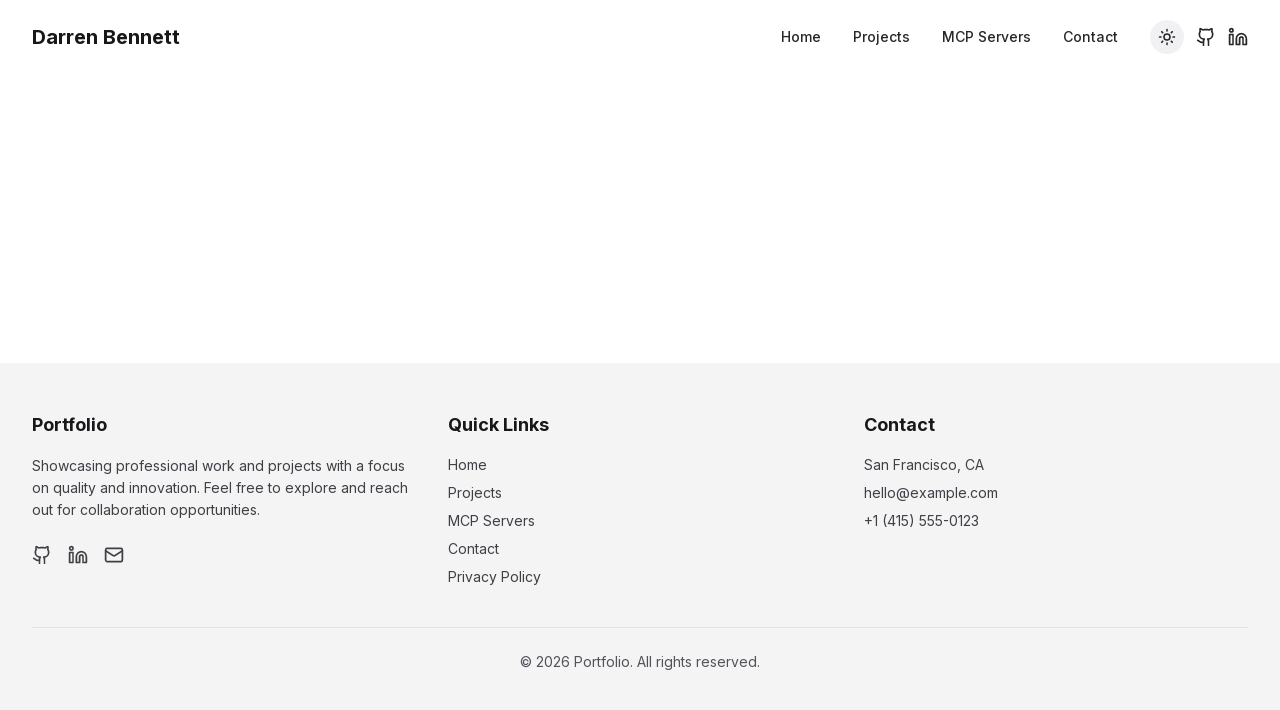

--- FILE ---
content_type: text/html; charset=utf-8
request_url: https://dazeb.dev/author/admin/page/2/
body_size: 374
content:
<!doctype html>
<html lang="en">
  <head>
    <meta charset="UTF-8" />
    <link rel="icon" type="image/svg+xml" href="/logo.svg" />
    <meta name="viewport" content="width=device-width, initial-scale=1.0" />
    <meta name="description" content="Professional portfolio showcasing projects and MCP servers" />
    <meta name="keywords" content="portfolio, developer, projects, MCP servers" />
    <meta name="author" content="Your Name" />
    <link rel="preconnect" href="https://fonts.googleapis.com">
    <link rel="preconnect" href="https://fonts.gstatic.com" crossorigin>
    <link href="https://fonts.googleapis.com/css2?family=Inter:wght@400;500;700&family=JetBrains+Mono:wght@400;500&display=swap" rel="stylesheet">
    <title>Portfolio | Professional Work & Projects</title>
    <script type="module" crossorigin src="/assets/index-xgUK8Ly9.js"></script>
    <link rel="stylesheet" crossorigin href="/assets/index-BF4smAqf.css">
  </head>
  <body class="antialiased">
    <div id="root"></div>
  </body>
</html>

--- FILE ---
content_type: application/javascript
request_url: https://dazeb.dev/assets/index-xgUK8Ly9.js
body_size: 118994
content:
var Ly=Object.defineProperty;var Dy=(e,t,n)=>t in e?Ly(e,t,{enumerable:!0,configurable:!0,writable:!0,value:n}):e[t]=n;var ht=(e,t,n)=>Dy(e,typeof t!="symbol"?t+"":t,n);function Vy(e,t){for(var n=0;n<t.length;n++){const r=t[n];if(typeof r!="string"&&!Array.isArray(r)){for(const i in r)if(i!=="default"&&!(i in e)){const s=Object.getOwnPropertyDescriptor(r,i);s&&Object.defineProperty(e,i,s.get?s:{enumerable:!0,get:()=>r[i]})}}}return Object.freeze(Object.defineProperty(e,Symbol.toStringTag,{value:"Module"}))}(function(){const t=document.createElement("link").relList;if(t&&t.supports&&t.supports("modulepreload"))return;for(const i of document.querySelectorAll('link[rel="modulepreload"]'))r(i);new MutationObserver(i=>{for(const s of i)if(s.type==="childList")for(const o of s.addedNodes)o.tagName==="LINK"&&o.rel==="modulepreload"&&r(o)}).observe(document,{childList:!0,subtree:!0});function n(i){const s={};return i.integrity&&(s.integrity=i.integrity),i.referrerPolicy&&(s.referrerPolicy=i.referrerPolicy),i.crossOrigin==="use-credentials"?s.credentials="include":i.crossOrigin==="anonymous"?s.credentials="omit":s.credentials="same-origin",s}function r(i){if(i.ep)return;i.ep=!0;const s=n(i);fetch(i.href,s)}})();function ao(e){return e&&e.__esModule&&Object.prototype.hasOwnProperty.call(e,"default")?e.default:e}var pp={exports:{}},lo={},hp={exports:{}},_={};/**
 * @license React
 * react.production.min.js
 *
 * Copyright (c) Facebook, Inc. and its affiliates.
 *
 * This source code is licensed under the MIT license found in the
 * LICENSE file in the root directory of this source tree.
 */var Ai=Symbol.for("react.element"),_y=Symbol.for("react.portal"),Oy=Symbol.for("react.fragment"),Iy=Symbol.for("react.strict_mode"),zy=Symbol.for("react.profiler"),Fy=Symbol.for("react.provider"),By=Symbol.for("react.context"),Uy=Symbol.for("react.forward_ref"),$y=Symbol.for("react.suspense"),Wy=Symbol.for("react.memo"),Hy=Symbol.for("react.lazy"),Pc=Symbol.iterator;function Ky(e){return e===null||typeof e!="object"?null:(e=Pc&&e[Pc]||e["@@iterator"],typeof e=="function"?e:null)}var mp={isMounted:function(){return!1},enqueueForceUpdate:function(){},enqueueReplaceState:function(){},enqueueSetState:function(){}},gp=Object.assign,yp={};function yr(e,t,n){this.props=e,this.context=t,this.refs=yp,this.updater=n||mp}yr.prototype.isReactComponent={};yr.prototype.setState=function(e,t){if(typeof e!="object"&&typeof e!="function"&&e!=null)throw Error("setState(...): takes an object of state variables to update or a function which returns an object of state variables.");this.updater.enqueueSetState(this,e,t,"setState")};yr.prototype.forceUpdate=function(e){this.updater.enqueueForceUpdate(this,e,"forceUpdate")};function vp(){}vp.prototype=yr.prototype;function Wl(e,t,n){this.props=e,this.context=t,this.refs=yp,this.updater=n||mp}var Hl=Wl.prototype=new vp;Hl.constructor=Wl;gp(Hl,yr.prototype);Hl.isPureReactComponent=!0;var Ec=Array.isArray,xp=Object.prototype.hasOwnProperty,Kl={current:null},wp={key:!0,ref:!0,__self:!0,__source:!0};function kp(e,t,n){var r,i={},s=null,o=null;if(t!=null)for(r in t.ref!==void 0&&(o=t.ref),t.key!==void 0&&(s=""+t.key),t)xp.call(t,r)&&!wp.hasOwnProperty(r)&&(i[r]=t[r]);var a=arguments.length-2;if(a===1)i.children=n;else if(1<a){for(var l=Array(a),u=0;u<a;u++)l[u]=arguments[u+2];i.children=l}if(e&&e.defaultProps)for(r in a=e.defaultProps,a)i[r]===void 0&&(i[r]=a[r]);return{$$typeof:Ai,type:e,key:s,ref:o,props:i,_owner:Kl.current}}function Gy(e,t){return{$$typeof:Ai,type:e.type,key:t,ref:e.ref,props:e.props,_owner:e._owner}}function Gl(e){return typeof e=="object"&&e!==null&&e.$$typeof===Ai}function Qy(e){var t={"=":"=0",":":"=2"};return"$"+e.replace(/[=:]/g,function(n){return t[n]})}var jc=/\/+/g;function Vo(e,t){return typeof e=="object"&&e!==null&&e.key!=null?Qy(""+e.key):t.toString(36)}function ds(e,t,n,r,i){var s=typeof e;(s==="undefined"||s==="boolean")&&(e=null);var o=!1;if(e===null)o=!0;else switch(s){case"string":case"number":o=!0;break;case"object":switch(e.$$typeof){case Ai:case _y:o=!0}}if(o)return o=e,i=i(o),e=r===""?"."+Vo(o,0):r,Ec(i)?(n="",e!=null&&(n=e.replace(jc,"$&/")+"/"),ds(i,t,n,"",function(u){return u})):i!=null&&(Gl(i)&&(i=Gy(i,n+(!i.key||o&&o.key===i.key?"":(""+i.key).replace(jc,"$&/")+"/")+e)),t.push(i)),1;if(o=0,r=r===""?".":r+":",Ec(e))for(var a=0;a<e.length;a++){s=e[a];var l=r+Vo(s,a);o+=ds(s,t,n,l,i)}else if(l=Ky(e),typeof l=="function")for(e=l.call(e),a=0;!(s=e.next()).done;)s=s.value,l=r+Vo(s,a++),o+=ds(s,t,n,l,i);else if(s==="object")throw t=String(e),Error("Objects are not valid as a React child (found: "+(t==="[object Object]"?"object with keys {"+Object.keys(e).join(", ")+"}":t)+"). If you meant to render a collection of children, use an array instead.");return o}function Ui(e,t,n){if(e==null)return e;var r=[],i=0;return ds(e,r,"","",function(s){return t.call(n,s,i++)}),r}function Yy(e){if(e._status===-1){var t=e._result;t=t(),t.then(function(n){(e._status===0||e._status===-1)&&(e._status=1,e._result=n)},function(n){(e._status===0||e._status===-1)&&(e._status=2,e._result=n)}),e._status===-1&&(e._status=0,e._result=t)}if(e._status===1)return e._result.default;throw e._result}var Te={current:null},fs={transition:null},Xy={ReactCurrentDispatcher:Te,ReactCurrentBatchConfig:fs,ReactCurrentOwner:Kl};function Sp(){throw Error("act(...) is not supported in production builds of React.")}_.Children={map:Ui,forEach:function(e,t,n){Ui(e,function(){t.apply(this,arguments)},n)},count:function(e){var t=0;return Ui(e,function(){t++}),t},toArray:function(e){return Ui(e,function(t){return t})||[]},only:function(e){if(!Gl(e))throw Error("React.Children.only expected to receive a single React element child.");return e}};_.Component=yr;_.Fragment=Oy;_.Profiler=zy;_.PureComponent=Wl;_.StrictMode=Iy;_.Suspense=$y;_.__SECRET_INTERNALS_DO_NOT_USE_OR_YOU_WILL_BE_FIRED=Xy;_.act=Sp;_.cloneElement=function(e,t,n){if(e==null)throw Error("React.cloneElement(...): The argument must be a React element, but you passed "+e+".");var r=gp({},e.props),i=e.key,s=e.ref,o=e._owner;if(t!=null){if(t.ref!==void 0&&(s=t.ref,o=Kl.current),t.key!==void 0&&(i=""+t.key),e.type&&e.type.defaultProps)var a=e.type.defaultProps;for(l in t)xp.call(t,l)&&!wp.hasOwnProperty(l)&&(r[l]=t[l]===void 0&&a!==void 0?a[l]:t[l])}var l=arguments.length-2;if(l===1)r.children=n;else if(1<l){a=Array(l);for(var u=0;u<l;u++)a[u]=arguments[u+2];r.children=a}return{$$typeof:Ai,type:e.type,key:i,ref:s,props:r,_owner:o}};_.createContext=function(e){return e={$$typeof:By,_currentValue:e,_currentValue2:e,_threadCount:0,Provider:null,Consumer:null,_defaultValue:null,_globalName:null},e.Provider={$$typeof:Fy,_context:e},e.Consumer=e};_.createElement=kp;_.createFactory=function(e){var t=kp.bind(null,e);return t.type=e,t};_.createRef=function(){return{current:null}};_.forwardRef=function(e){return{$$typeof:Uy,render:e}};_.isValidElement=Gl;_.lazy=function(e){return{$$typeof:Hy,_payload:{_status:-1,_result:e},_init:Yy}};_.memo=function(e,t){return{$$typeof:Wy,type:e,compare:t===void 0?null:t}};_.startTransition=function(e){var t=fs.transition;fs.transition={};try{e()}finally{fs.transition=t}};_.unstable_act=Sp;_.useCallback=function(e,t){return Te.current.useCallback(e,t)};_.useContext=function(e){return Te.current.useContext(e)};_.useDebugValue=function(){};_.useDeferredValue=function(e){return Te.current.useDeferredValue(e)};_.useEffect=function(e,t){return Te.current.useEffect(e,t)};_.useId=function(){return Te.current.useId()};_.useImperativeHandle=function(e,t,n){return Te.current.useImperativeHandle(e,t,n)};_.useInsertionEffect=function(e,t){return Te.current.useInsertionEffect(e,t)};_.useLayoutEffect=function(e,t){return Te.current.useLayoutEffect(e,t)};_.useMemo=function(e,t){return Te.current.useMemo(e,t)};_.useReducer=function(e,t,n){return Te.current.useReducer(e,t,n)};_.useRef=function(e){return Te.current.useRef(e)};_.useState=function(e){return Te.current.useState(e)};_.useSyncExternalStore=function(e,t,n){return Te.current.useSyncExternalStore(e,t,n)};_.useTransition=function(){return Te.current.useTransition()};_.version="18.3.1";hp.exports=_;var k=hp.exports;const xt=ao(k),qy=Vy({__proto__:null,default:xt},[k]);/**
 * @license React
 * react-jsx-runtime.production.min.js
 *
 * Copyright (c) Facebook, Inc. and its affiliates.
 *
 * This source code is licensed under the MIT license found in the
 * LICENSE file in the root directory of this source tree.
 */var Zy=k,Jy=Symbol.for("react.element"),e0=Symbol.for("react.fragment"),t0=Object.prototype.hasOwnProperty,n0=Zy.__SECRET_INTERNALS_DO_NOT_USE_OR_YOU_WILL_BE_FIRED.ReactCurrentOwner,r0={key:!0,ref:!0,__self:!0,__source:!0};function Cp(e,t,n){var r,i={},s=null,o=null;n!==void 0&&(s=""+n),t.key!==void 0&&(s=""+t.key),t.ref!==void 0&&(o=t.ref);for(r in t)t0.call(t,r)&&!r0.hasOwnProperty(r)&&(i[r]=t[r]);if(e&&e.defaultProps)for(r in t=e.defaultProps,t)i[r]===void 0&&(i[r]=t[r]);return{$$typeof:Jy,type:e,key:s,ref:o,props:i,_owner:n0.current}}lo.Fragment=e0;lo.jsx=Cp;lo.jsxs=Cp;pp.exports=lo;var f=pp.exports,Tp={exports:{}},Oe={},Pp={exports:{}},Ep={};/**
 * @license React
 * scheduler.production.min.js
 *
 * Copyright (c) Facebook, Inc. and its affiliates.
 *
 * This source code is licensed under the MIT license found in the
 * LICENSE file in the root directory of this source tree.
 */(function(e){function t(b,M){var L=b.length;b.push(M);e:for(;0<L;){var z=L-1>>>1,ue=b[z];if(0<i(ue,M))b[z]=M,b[L]=ue,L=z;else break e}}function n(b){return b.length===0?null:b[0]}function r(b){if(b.length===0)return null;var M=b[0],L=b.pop();if(L!==M){b[0]=L;e:for(var z=0,ue=b.length,Fi=ue>>>1;z<Fi;){var an=2*(z+1)-1,Do=b[an],ln=an+1,Bi=b[ln];if(0>i(Do,L))ln<ue&&0>i(Bi,Do)?(b[z]=Bi,b[ln]=L,z=ln):(b[z]=Do,b[an]=L,z=an);else if(ln<ue&&0>i(Bi,L))b[z]=Bi,b[ln]=L,z=ln;else break e}}return M}function i(b,M){var L=b.sortIndex-M.sortIndex;return L!==0?L:b.id-M.id}if(typeof performance=="object"&&typeof performance.now=="function"){var s=performance;e.unstable_now=function(){return s.now()}}else{var o=Date,a=o.now();e.unstable_now=function(){return o.now()-a}}var l=[],u=[],c=1,d=null,p=3,y=!1,v=!1,x=!1,w=typeof setTimeout=="function"?setTimeout:null,m=typeof clearTimeout=="function"?clearTimeout:null,h=typeof setImmediate<"u"?setImmediate:null;typeof navigator<"u"&&navigator.scheduling!==void 0&&navigator.scheduling.isInputPending!==void 0&&navigator.scheduling.isInputPending.bind(navigator.scheduling);function g(b){for(var M=n(u);M!==null;){if(M.callback===null)r(u);else if(M.startTime<=b)r(u),M.sortIndex=M.expirationTime,t(l,M);else break;M=n(u)}}function S(b){if(x=!1,g(b),!v)if(n(l)!==null)v=!0,pt(C);else{var M=n(u);M!==null&&J(S,M.startTime-b)}}function C(b,M){v=!1,x&&(x=!1,m(T),T=-1),y=!0;var L=p;try{for(g(M),d=n(l);d!==null&&(!(d.expirationTime>M)||b&&!G());){var z=d.callback;if(typeof z=="function"){d.callback=null,p=d.priorityLevel;var ue=z(d.expirationTime<=M);M=e.unstable_now(),typeof ue=="function"?d.callback=ue:d===n(l)&&r(l),g(M)}else r(l);d=n(l)}if(d!==null)var Fi=!0;else{var an=n(u);an!==null&&J(S,an.startTime-M),Fi=!1}return Fi}finally{d=null,p=L,y=!1}}var P=!1,j=null,T=-1,D=5,A=-1;function G(){return!(e.unstable_now()-A<D)}function O(){if(j!==null){var b=e.unstable_now();A=b;var M=!0;try{M=j(!0,b)}finally{M?it():(P=!1,j=null)}}else P=!1}var it;if(typeof h=="function")it=function(){h(O)};else if(typeof MessageChannel<"u"){var st=new MessageChannel,Tr=st.port2;st.port1.onmessage=O,it=function(){Tr.postMessage(null)}}else it=function(){w(O,0)};function pt(b){j=b,P||(P=!0,it())}function J(b,M){T=w(function(){b(e.unstable_now())},M)}e.unstable_IdlePriority=5,e.unstable_ImmediatePriority=1,e.unstable_LowPriority=4,e.unstable_NormalPriority=3,e.unstable_Profiling=null,e.unstable_UserBlockingPriority=2,e.unstable_cancelCallback=function(b){b.callback=null},e.unstable_continueExecution=function(){v||y||(v=!0,pt(C))},e.unstable_forceFrameRate=function(b){0>b||125<b?console.error("forceFrameRate takes a positive int between 0 and 125, forcing frame rates higher than 125 fps is not supported"):D=0<b?Math.floor(1e3/b):5},e.unstable_getCurrentPriorityLevel=function(){return p},e.unstable_getFirstCallbackNode=function(){return n(l)},e.unstable_next=function(b){switch(p){case 1:case 2:case 3:var M=3;break;default:M=p}var L=p;p=M;try{return b()}finally{p=L}},e.unstable_pauseExecution=function(){},e.unstable_requestPaint=function(){},e.unstable_runWithPriority=function(b,M){switch(b){case 1:case 2:case 3:case 4:case 5:break;default:b=3}var L=p;p=b;try{return M()}finally{p=L}},e.unstable_scheduleCallback=function(b,M,L){var z=e.unstable_now();switch(typeof L=="object"&&L!==null?(L=L.delay,L=typeof L=="number"&&0<L?z+L:z):L=z,b){case 1:var ue=-1;break;case 2:ue=250;break;case 5:ue=1073741823;break;case 4:ue=1e4;break;default:ue=5e3}return ue=L+ue,b={id:c++,callback:M,priorityLevel:b,startTime:L,expirationTime:ue,sortIndex:-1},L>z?(b.sortIndex=L,t(u,b),n(l)===null&&b===n(u)&&(x?(m(T),T=-1):x=!0,J(S,L-z))):(b.sortIndex=ue,t(l,b),v||y||(v=!0,pt(C))),b},e.unstable_shouldYield=G,e.unstable_wrapCallback=function(b){var M=p;return function(){var L=p;p=M;try{return b.apply(this,arguments)}finally{p=L}}}})(Ep);Pp.exports=Ep;var i0=Pp.exports;/**
 * @license React
 * react-dom.production.min.js
 *
 * Copyright (c) Facebook, Inc. and its affiliates.
 *
 * This source code is licensed under the MIT license found in the
 * LICENSE file in the root directory of this source tree.
 */var s0=k,Ve=i0;function E(e){for(var t="https://reactjs.org/docs/error-decoder.html?invariant="+e,n=1;n<arguments.length;n++)t+="&args[]="+encodeURIComponent(arguments[n]);return"Minified React error #"+e+"; visit "+t+" for the full message or use the non-minified dev environment for full errors and additional helpful warnings."}var jp=new Set,si={};function jn(e,t){or(e,t),or(e+"Capture",t)}function or(e,t){for(si[e]=t,e=0;e<t.length;e++)jp.add(t[e])}var Pt=!(typeof window>"u"||typeof window.document>"u"||typeof window.document.createElement>"u"),Pa=Object.prototype.hasOwnProperty,o0=/^[:A-Z_a-z\u00C0-\u00D6\u00D8-\u00F6\u00F8-\u02FF\u0370-\u037D\u037F-\u1FFF\u200C-\u200D\u2070-\u218F\u2C00-\u2FEF\u3001-\uD7FF\uF900-\uFDCF\uFDF0-\uFFFD][:A-Z_a-z\u00C0-\u00D6\u00D8-\u00F6\u00F8-\u02FF\u0370-\u037D\u037F-\u1FFF\u200C-\u200D\u2070-\u218F\u2C00-\u2FEF\u3001-\uD7FF\uF900-\uFDCF\uFDF0-\uFFFD\-.0-9\u00B7\u0300-\u036F\u203F-\u2040]*$/,bc={},Nc={};function a0(e){return Pa.call(Nc,e)?!0:Pa.call(bc,e)?!1:o0.test(e)?Nc[e]=!0:(bc[e]=!0,!1)}function l0(e,t,n,r){if(n!==null&&n.type===0)return!1;switch(typeof t){case"function":case"symbol":return!0;case"boolean":return r?!1:n!==null?!n.acceptsBooleans:(e=e.toLowerCase().slice(0,5),e!=="data-"&&e!=="aria-");default:return!1}}function u0(e,t,n,r){if(t===null||typeof t>"u"||l0(e,t,n,r))return!0;if(r)return!1;if(n!==null)switch(n.type){case 3:return!t;case 4:return t===!1;case 5:return isNaN(t);case 6:return isNaN(t)||1>t}return!1}function Pe(e,t,n,r,i,s,o){this.acceptsBooleans=t===2||t===3||t===4,this.attributeName=r,this.attributeNamespace=i,this.mustUseProperty=n,this.propertyName=e,this.type=t,this.sanitizeURL=s,this.removeEmptyString=o}var me={};"children dangerouslySetInnerHTML defaultValue defaultChecked innerHTML suppressContentEditableWarning suppressHydrationWarning style".split(" ").forEach(function(e){me[e]=new Pe(e,0,!1,e,null,!1,!1)});[["acceptCharset","accept-charset"],["className","class"],["htmlFor","for"],["httpEquiv","http-equiv"]].forEach(function(e){var t=e[0];me[t]=new Pe(t,1,!1,e[1],null,!1,!1)});["contentEditable","draggable","spellCheck","value"].forEach(function(e){me[e]=new Pe(e,2,!1,e.toLowerCase(),null,!1,!1)});["autoReverse","externalResourcesRequired","focusable","preserveAlpha"].forEach(function(e){me[e]=new Pe(e,2,!1,e,null,!1,!1)});"allowFullScreen async autoFocus autoPlay controls default defer disabled disablePictureInPicture disableRemotePlayback formNoValidate hidden loop noModule noValidate open playsInline readOnly required reversed scoped seamless itemScope".split(" ").forEach(function(e){me[e]=new Pe(e,3,!1,e.toLowerCase(),null,!1,!1)});["checked","multiple","muted","selected"].forEach(function(e){me[e]=new Pe(e,3,!0,e,null,!1,!1)});["capture","download"].forEach(function(e){me[e]=new Pe(e,4,!1,e,null,!1,!1)});["cols","rows","size","span"].forEach(function(e){me[e]=new Pe(e,6,!1,e,null,!1,!1)});["rowSpan","start"].forEach(function(e){me[e]=new Pe(e,5,!1,e.toLowerCase(),null,!1,!1)});var Ql=/[\-:]([a-z])/g;function Yl(e){return e[1].toUpperCase()}"accent-height alignment-baseline arabic-form baseline-shift cap-height clip-path clip-rule color-interpolation color-interpolation-filters color-profile color-rendering dominant-baseline enable-background fill-opacity fill-rule flood-color flood-opacity font-family font-size font-size-adjust font-stretch font-style font-variant font-weight glyph-name glyph-orientation-horizontal glyph-orientation-vertical horiz-adv-x horiz-origin-x image-rendering letter-spacing lighting-color marker-end marker-mid marker-start overline-position overline-thickness paint-order panose-1 pointer-events rendering-intent shape-rendering stop-color stop-opacity strikethrough-position strikethrough-thickness stroke-dasharray stroke-dashoffset stroke-linecap stroke-linejoin stroke-miterlimit stroke-opacity stroke-width text-anchor text-decoration text-rendering underline-position underline-thickness unicode-bidi unicode-range units-per-em v-alphabetic v-hanging v-ideographic v-mathematical vector-effect vert-adv-y vert-origin-x vert-origin-y word-spacing writing-mode xmlns:xlink x-height".split(" ").forEach(function(e){var t=e.replace(Ql,Yl);me[t]=new Pe(t,1,!1,e,null,!1,!1)});"xlink:actuate xlink:arcrole xlink:role xlink:show xlink:title xlink:type".split(" ").forEach(function(e){var t=e.replace(Ql,Yl);me[t]=new Pe(t,1,!1,e,"http://www.w3.org/1999/xlink",!1,!1)});["xml:base","xml:lang","xml:space"].forEach(function(e){var t=e.replace(Ql,Yl);me[t]=new Pe(t,1,!1,e,"http://www.w3.org/XML/1998/namespace",!1,!1)});["tabIndex","crossOrigin"].forEach(function(e){me[e]=new Pe(e,1,!1,e.toLowerCase(),null,!1,!1)});me.xlinkHref=new Pe("xlinkHref",1,!1,"xlink:href","http://www.w3.org/1999/xlink",!0,!1);["src","href","action","formAction"].forEach(function(e){me[e]=new Pe(e,1,!1,e.toLowerCase(),null,!0,!0)});function Xl(e,t,n,r){var i=me.hasOwnProperty(t)?me[t]:null;(i!==null?i.type!==0:r||!(2<t.length)||t[0]!=="o"&&t[0]!=="O"||t[1]!=="n"&&t[1]!=="N")&&(u0(t,n,i,r)&&(n=null),r||i===null?a0(t)&&(n===null?e.removeAttribute(t):e.setAttribute(t,""+n)):i.mustUseProperty?e[i.propertyName]=n===null?i.type===3?!1:"":n:(t=i.attributeName,r=i.attributeNamespace,n===null?e.removeAttribute(t):(i=i.type,n=i===3||i===4&&n===!0?"":""+n,r?e.setAttributeNS(r,t,n):e.setAttribute(t,n))))}var At=s0.__SECRET_INTERNALS_DO_NOT_USE_OR_YOU_WILL_BE_FIRED,$i=Symbol.for("react.element"),Dn=Symbol.for("react.portal"),Vn=Symbol.for("react.fragment"),ql=Symbol.for("react.strict_mode"),Ea=Symbol.for("react.profiler"),bp=Symbol.for("react.provider"),Np=Symbol.for("react.context"),Zl=Symbol.for("react.forward_ref"),ja=Symbol.for("react.suspense"),ba=Symbol.for("react.suspense_list"),Jl=Symbol.for("react.memo"),Vt=Symbol.for("react.lazy"),Ap=Symbol.for("react.offscreen"),Ac=Symbol.iterator;function Pr(e){return e===null||typeof e!="object"?null:(e=Ac&&e[Ac]||e["@@iterator"],typeof e=="function"?e:null)}var Z=Object.assign,_o;function Ir(e){if(_o===void 0)try{throw Error()}catch(n){var t=n.stack.trim().match(/\n( *(at )?)/);_o=t&&t[1]||""}return`
`+_o+e}var Oo=!1;function Io(e,t){if(!e||Oo)return"";Oo=!0;var n=Error.prepareStackTrace;Error.prepareStackTrace=void 0;try{if(t)if(t=function(){throw Error()},Object.defineProperty(t.prototype,"props",{set:function(){throw Error()}}),typeof Reflect=="object"&&Reflect.construct){try{Reflect.construct(t,[])}catch(u){var r=u}Reflect.construct(e,[],t)}else{try{t.call()}catch(u){r=u}e.call(t.prototype)}else{try{throw Error()}catch(u){r=u}e()}}catch(u){if(u&&r&&typeof u.stack=="string"){for(var i=u.stack.split(`
`),s=r.stack.split(`
`),o=i.length-1,a=s.length-1;1<=o&&0<=a&&i[o]!==s[a];)a--;for(;1<=o&&0<=a;o--,a--)if(i[o]!==s[a]){if(o!==1||a!==1)do if(o--,a--,0>a||i[o]!==s[a]){var l=`
`+i[o].replace(" at new "," at ");return e.displayName&&l.includes("<anonymous>")&&(l=l.replace("<anonymous>",e.displayName)),l}while(1<=o&&0<=a);break}}}finally{Oo=!1,Error.prepareStackTrace=n}return(e=e?e.displayName||e.name:"")?Ir(e):""}function c0(e){switch(e.tag){case 5:return Ir(e.type);case 16:return Ir("Lazy");case 13:return Ir("Suspense");case 19:return Ir("SuspenseList");case 0:case 2:case 15:return e=Io(e.type,!1),e;case 11:return e=Io(e.type.render,!1),e;case 1:return e=Io(e.type,!0),e;default:return""}}function Na(e){if(e==null)return null;if(typeof e=="function")return e.displayName||e.name||null;if(typeof e=="string")return e;switch(e){case Vn:return"Fragment";case Dn:return"Portal";case Ea:return"Profiler";case ql:return"StrictMode";case ja:return"Suspense";case ba:return"SuspenseList"}if(typeof e=="object")switch(e.$$typeof){case Np:return(e.displayName||"Context")+".Consumer";case bp:return(e._context.displayName||"Context")+".Provider";case Zl:var t=e.render;return e=e.displayName,e||(e=t.displayName||t.name||"",e=e!==""?"ForwardRef("+e+")":"ForwardRef"),e;case Jl:return t=e.displayName||null,t!==null?t:Na(e.type)||"Memo";case Vt:t=e._payload,e=e._init;try{return Na(e(t))}catch{}}return null}function d0(e){var t=e.type;switch(e.tag){case 24:return"Cache";case 9:return(t.displayName||"Context")+".Consumer";case 10:return(t._context.displayName||"Context")+".Provider";case 18:return"DehydratedFragment";case 11:return e=t.render,e=e.displayName||e.name||"",t.displayName||(e!==""?"ForwardRef("+e+")":"ForwardRef");case 7:return"Fragment";case 5:return t;case 4:return"Portal";case 3:return"Root";case 6:return"Text";case 16:return Na(t);case 8:return t===ql?"StrictMode":"Mode";case 22:return"Offscreen";case 12:return"Profiler";case 21:return"Scope";case 13:return"Suspense";case 19:return"SuspenseList";case 25:return"TracingMarker";case 1:case 0:case 17:case 2:case 14:case 15:if(typeof t=="function")return t.displayName||t.name||null;if(typeof t=="string")return t}return null}function qt(e){switch(typeof e){case"boolean":case"number":case"string":case"undefined":return e;case"object":return e;default:return""}}function Mp(e){var t=e.type;return(e=e.nodeName)&&e.toLowerCase()==="input"&&(t==="checkbox"||t==="radio")}function f0(e){var t=Mp(e)?"checked":"value",n=Object.getOwnPropertyDescriptor(e.constructor.prototype,t),r=""+e[t];if(!e.hasOwnProperty(t)&&typeof n<"u"&&typeof n.get=="function"&&typeof n.set=="function"){var i=n.get,s=n.set;return Object.defineProperty(e,t,{configurable:!0,get:function(){return i.call(this)},set:function(o){r=""+o,s.call(this,o)}}),Object.defineProperty(e,t,{enumerable:n.enumerable}),{getValue:function(){return r},setValue:function(o){r=""+o},stopTracking:function(){e._valueTracker=null,delete e[t]}}}}function Wi(e){e._valueTracker||(e._valueTracker=f0(e))}function Rp(e){if(!e)return!1;var t=e._valueTracker;if(!t)return!0;var n=t.getValue(),r="";return e&&(r=Mp(e)?e.checked?"true":"false":e.value),e=r,e!==n?(t.setValue(e),!0):!1}function bs(e){if(e=e||(typeof document<"u"?document:void 0),typeof e>"u")return null;try{return e.activeElement||e.body}catch{return e.body}}function Aa(e,t){var n=t.checked;return Z({},t,{defaultChecked:void 0,defaultValue:void 0,value:void 0,checked:n??e._wrapperState.initialChecked})}function Mc(e,t){var n=t.defaultValue==null?"":t.defaultValue,r=t.checked!=null?t.checked:t.defaultChecked;n=qt(t.value!=null?t.value:n),e._wrapperState={initialChecked:r,initialValue:n,controlled:t.type==="checkbox"||t.type==="radio"?t.checked!=null:t.value!=null}}function Lp(e,t){t=t.checked,t!=null&&Xl(e,"checked",t,!1)}function Ma(e,t){Lp(e,t);var n=qt(t.value),r=t.type;if(n!=null)r==="number"?(n===0&&e.value===""||e.value!=n)&&(e.value=""+n):e.value!==""+n&&(e.value=""+n);else if(r==="submit"||r==="reset"){e.removeAttribute("value");return}t.hasOwnProperty("value")?Ra(e,t.type,n):t.hasOwnProperty("defaultValue")&&Ra(e,t.type,qt(t.defaultValue)),t.checked==null&&t.defaultChecked!=null&&(e.defaultChecked=!!t.defaultChecked)}function Rc(e,t,n){if(t.hasOwnProperty("value")||t.hasOwnProperty("defaultValue")){var r=t.type;if(!(r!=="submit"&&r!=="reset"||t.value!==void 0&&t.value!==null))return;t=""+e._wrapperState.initialValue,n||t===e.value||(e.value=t),e.defaultValue=t}n=e.name,n!==""&&(e.name=""),e.defaultChecked=!!e._wrapperState.initialChecked,n!==""&&(e.name=n)}function Ra(e,t,n){(t!=="number"||bs(e.ownerDocument)!==e)&&(n==null?e.defaultValue=""+e._wrapperState.initialValue:e.defaultValue!==""+n&&(e.defaultValue=""+n))}var zr=Array.isArray;function qn(e,t,n,r){if(e=e.options,t){t={};for(var i=0;i<n.length;i++)t["$"+n[i]]=!0;for(n=0;n<e.length;n++)i=t.hasOwnProperty("$"+e[n].value),e[n].selected!==i&&(e[n].selected=i),i&&r&&(e[n].defaultSelected=!0)}else{for(n=""+qt(n),t=null,i=0;i<e.length;i++){if(e[i].value===n){e[i].selected=!0,r&&(e[i].defaultSelected=!0);return}t!==null||e[i].disabled||(t=e[i])}t!==null&&(t.selected=!0)}}function La(e,t){if(t.dangerouslySetInnerHTML!=null)throw Error(E(91));return Z({},t,{value:void 0,defaultValue:void 0,children:""+e._wrapperState.initialValue})}function Lc(e,t){var n=t.value;if(n==null){if(n=t.children,t=t.defaultValue,n!=null){if(t!=null)throw Error(E(92));if(zr(n)){if(1<n.length)throw Error(E(93));n=n[0]}t=n}t==null&&(t=""),n=t}e._wrapperState={initialValue:qt(n)}}function Dp(e,t){var n=qt(t.value),r=qt(t.defaultValue);n!=null&&(n=""+n,n!==e.value&&(e.value=n),t.defaultValue==null&&e.defaultValue!==n&&(e.defaultValue=n)),r!=null&&(e.defaultValue=""+r)}function Dc(e){var t=e.textContent;t===e._wrapperState.initialValue&&t!==""&&t!==null&&(e.value=t)}function Vp(e){switch(e){case"svg":return"http://www.w3.org/2000/svg";case"math":return"http://www.w3.org/1998/Math/MathML";default:return"http://www.w3.org/1999/xhtml"}}function Da(e,t){return e==null||e==="http://www.w3.org/1999/xhtml"?Vp(t):e==="http://www.w3.org/2000/svg"&&t==="foreignObject"?"http://www.w3.org/1999/xhtml":e}var Hi,_p=function(e){return typeof MSApp<"u"&&MSApp.execUnsafeLocalFunction?function(t,n,r,i){MSApp.execUnsafeLocalFunction(function(){return e(t,n,r,i)})}:e}(function(e,t){if(e.namespaceURI!=="http://www.w3.org/2000/svg"||"innerHTML"in e)e.innerHTML=t;else{for(Hi=Hi||document.createElement("div"),Hi.innerHTML="<svg>"+t.valueOf().toString()+"</svg>",t=Hi.firstChild;e.firstChild;)e.removeChild(e.firstChild);for(;t.firstChild;)e.appendChild(t.firstChild)}});function oi(e,t){if(t){var n=e.firstChild;if(n&&n===e.lastChild&&n.nodeType===3){n.nodeValue=t;return}}e.textContent=t}var Kr={animationIterationCount:!0,aspectRatio:!0,borderImageOutset:!0,borderImageSlice:!0,borderImageWidth:!0,boxFlex:!0,boxFlexGroup:!0,boxOrdinalGroup:!0,columnCount:!0,columns:!0,flex:!0,flexGrow:!0,flexPositive:!0,flexShrink:!0,flexNegative:!0,flexOrder:!0,gridArea:!0,gridRow:!0,gridRowEnd:!0,gridRowSpan:!0,gridRowStart:!0,gridColumn:!0,gridColumnEnd:!0,gridColumnSpan:!0,gridColumnStart:!0,fontWeight:!0,lineClamp:!0,lineHeight:!0,opacity:!0,order:!0,orphans:!0,tabSize:!0,widows:!0,zIndex:!0,zoom:!0,fillOpacity:!0,floodOpacity:!0,stopOpacity:!0,strokeDasharray:!0,strokeDashoffset:!0,strokeMiterlimit:!0,strokeOpacity:!0,strokeWidth:!0},p0=["Webkit","ms","Moz","O"];Object.keys(Kr).forEach(function(e){p0.forEach(function(t){t=t+e.charAt(0).toUpperCase()+e.substring(1),Kr[t]=Kr[e]})});function Op(e,t,n){return t==null||typeof t=="boolean"||t===""?"":n||typeof t!="number"||t===0||Kr.hasOwnProperty(e)&&Kr[e]?(""+t).trim():t+"px"}function Ip(e,t){e=e.style;for(var n in t)if(t.hasOwnProperty(n)){var r=n.indexOf("--")===0,i=Op(n,t[n],r);n==="float"&&(n="cssFloat"),r?e.setProperty(n,i):e[n]=i}}var h0=Z({menuitem:!0},{area:!0,base:!0,br:!0,col:!0,embed:!0,hr:!0,img:!0,input:!0,keygen:!0,link:!0,meta:!0,param:!0,source:!0,track:!0,wbr:!0});function Va(e,t){if(t){if(h0[e]&&(t.children!=null||t.dangerouslySetInnerHTML!=null))throw Error(E(137,e));if(t.dangerouslySetInnerHTML!=null){if(t.children!=null)throw Error(E(60));if(typeof t.dangerouslySetInnerHTML!="object"||!("__html"in t.dangerouslySetInnerHTML))throw Error(E(61))}if(t.style!=null&&typeof t.style!="object")throw Error(E(62))}}function _a(e,t){if(e.indexOf("-")===-1)return typeof t.is=="string";switch(e){case"annotation-xml":case"color-profile":case"font-face":case"font-face-src":case"font-face-uri":case"font-face-format":case"font-face-name":case"missing-glyph":return!1;default:return!0}}var Oa=null;function eu(e){return e=e.target||e.srcElement||window,e.correspondingUseElement&&(e=e.correspondingUseElement),e.nodeType===3?e.parentNode:e}var Ia=null,Zn=null,Jn=null;function Vc(e){if(e=Li(e)){if(typeof Ia!="function")throw Error(E(280));var t=e.stateNode;t&&(t=ho(t),Ia(e.stateNode,e.type,t))}}function zp(e){Zn?Jn?Jn.push(e):Jn=[e]:Zn=e}function Fp(){if(Zn){var e=Zn,t=Jn;if(Jn=Zn=null,Vc(e),t)for(e=0;e<t.length;e++)Vc(t[e])}}function Bp(e,t){return e(t)}function Up(){}var zo=!1;function $p(e,t,n){if(zo)return e(t,n);zo=!0;try{return Bp(e,t,n)}finally{zo=!1,(Zn!==null||Jn!==null)&&(Up(),Fp())}}function ai(e,t){var n=e.stateNode;if(n===null)return null;var r=ho(n);if(r===null)return null;n=r[t];e:switch(t){case"onClick":case"onClickCapture":case"onDoubleClick":case"onDoubleClickCapture":case"onMouseDown":case"onMouseDownCapture":case"onMouseMove":case"onMouseMoveCapture":case"onMouseUp":case"onMouseUpCapture":case"onMouseEnter":(r=!r.disabled)||(e=e.type,r=!(e==="button"||e==="input"||e==="select"||e==="textarea")),e=!r;break e;default:e=!1}if(e)return null;if(n&&typeof n!="function")throw Error(E(231,t,typeof n));return n}var za=!1;if(Pt)try{var Er={};Object.defineProperty(Er,"passive",{get:function(){za=!0}}),window.addEventListener("test",Er,Er),window.removeEventListener("test",Er,Er)}catch{za=!1}function m0(e,t,n,r,i,s,o,a,l){var u=Array.prototype.slice.call(arguments,3);try{t.apply(n,u)}catch(c){this.onError(c)}}var Gr=!1,Ns=null,As=!1,Fa=null,g0={onError:function(e){Gr=!0,Ns=e}};function y0(e,t,n,r,i,s,o,a,l){Gr=!1,Ns=null,m0.apply(g0,arguments)}function v0(e,t,n,r,i,s,o,a,l){if(y0.apply(this,arguments),Gr){if(Gr){var u=Ns;Gr=!1,Ns=null}else throw Error(E(198));As||(As=!0,Fa=u)}}function bn(e){var t=e,n=e;if(e.alternate)for(;t.return;)t=t.return;else{e=t;do t=e,t.flags&4098&&(n=t.return),e=t.return;while(e)}return t.tag===3?n:null}function Wp(e){if(e.tag===13){var t=e.memoizedState;if(t===null&&(e=e.alternate,e!==null&&(t=e.memoizedState)),t!==null)return t.dehydrated}return null}function _c(e){if(bn(e)!==e)throw Error(E(188))}function x0(e){var t=e.alternate;if(!t){if(t=bn(e),t===null)throw Error(E(188));return t!==e?null:e}for(var n=e,r=t;;){var i=n.return;if(i===null)break;var s=i.alternate;if(s===null){if(r=i.return,r!==null){n=r;continue}break}if(i.child===s.child){for(s=i.child;s;){if(s===n)return _c(i),e;if(s===r)return _c(i),t;s=s.sibling}throw Error(E(188))}if(n.return!==r.return)n=i,r=s;else{for(var o=!1,a=i.child;a;){if(a===n){o=!0,n=i,r=s;break}if(a===r){o=!0,r=i,n=s;break}a=a.sibling}if(!o){for(a=s.child;a;){if(a===n){o=!0,n=s,r=i;break}if(a===r){o=!0,r=s,n=i;break}a=a.sibling}if(!o)throw Error(E(189))}}if(n.alternate!==r)throw Error(E(190))}if(n.tag!==3)throw Error(E(188));return n.stateNode.current===n?e:t}function Hp(e){return e=x0(e),e!==null?Kp(e):null}function Kp(e){if(e.tag===5||e.tag===6)return e;for(e=e.child;e!==null;){var t=Kp(e);if(t!==null)return t;e=e.sibling}return null}var Gp=Ve.unstable_scheduleCallback,Oc=Ve.unstable_cancelCallback,w0=Ve.unstable_shouldYield,k0=Ve.unstable_requestPaint,ie=Ve.unstable_now,S0=Ve.unstable_getCurrentPriorityLevel,tu=Ve.unstable_ImmediatePriority,Qp=Ve.unstable_UserBlockingPriority,Ms=Ve.unstable_NormalPriority,C0=Ve.unstable_LowPriority,Yp=Ve.unstable_IdlePriority,uo=null,ut=null;function T0(e){if(ut&&typeof ut.onCommitFiberRoot=="function")try{ut.onCommitFiberRoot(uo,e,void 0,(e.current.flags&128)===128)}catch{}}var tt=Math.clz32?Math.clz32:j0,P0=Math.log,E0=Math.LN2;function j0(e){return e>>>=0,e===0?32:31-(P0(e)/E0|0)|0}var Ki=64,Gi=4194304;function Fr(e){switch(e&-e){case 1:return 1;case 2:return 2;case 4:return 4;case 8:return 8;case 16:return 16;case 32:return 32;case 64:case 128:case 256:case 512:case 1024:case 2048:case 4096:case 8192:case 16384:case 32768:case 65536:case 131072:case 262144:case 524288:case 1048576:case 2097152:return e&4194240;case 4194304:case 8388608:case 16777216:case 33554432:case 67108864:return e&130023424;case 134217728:return 134217728;case 268435456:return 268435456;case 536870912:return 536870912;case 1073741824:return 1073741824;default:return e}}function Rs(e,t){var n=e.pendingLanes;if(n===0)return 0;var r=0,i=e.suspendedLanes,s=e.pingedLanes,o=n&268435455;if(o!==0){var a=o&~i;a!==0?r=Fr(a):(s&=o,s!==0&&(r=Fr(s)))}else o=n&~i,o!==0?r=Fr(o):s!==0&&(r=Fr(s));if(r===0)return 0;if(t!==0&&t!==r&&!(t&i)&&(i=r&-r,s=t&-t,i>=s||i===16&&(s&4194240)!==0))return t;if(r&4&&(r|=n&16),t=e.entangledLanes,t!==0)for(e=e.entanglements,t&=r;0<t;)n=31-tt(t),i=1<<n,r|=e[n],t&=~i;return r}function b0(e,t){switch(e){case 1:case 2:case 4:return t+250;case 8:case 16:case 32:case 64:case 128:case 256:case 512:case 1024:case 2048:case 4096:case 8192:case 16384:case 32768:case 65536:case 131072:case 262144:case 524288:case 1048576:case 2097152:return t+5e3;case 4194304:case 8388608:case 16777216:case 33554432:case 67108864:return-1;case 134217728:case 268435456:case 536870912:case 1073741824:return-1;default:return-1}}function N0(e,t){for(var n=e.suspendedLanes,r=e.pingedLanes,i=e.expirationTimes,s=e.pendingLanes;0<s;){var o=31-tt(s),a=1<<o,l=i[o];l===-1?(!(a&n)||a&r)&&(i[o]=b0(a,t)):l<=t&&(e.expiredLanes|=a),s&=~a}}function Ba(e){return e=e.pendingLanes&-1073741825,e!==0?e:e&1073741824?1073741824:0}function Xp(){var e=Ki;return Ki<<=1,!(Ki&4194240)&&(Ki=64),e}function Fo(e){for(var t=[],n=0;31>n;n++)t.push(e);return t}function Mi(e,t,n){e.pendingLanes|=t,t!==536870912&&(e.suspendedLanes=0,e.pingedLanes=0),e=e.eventTimes,t=31-tt(t),e[t]=n}function A0(e,t){var n=e.pendingLanes&~t;e.pendingLanes=t,e.suspendedLanes=0,e.pingedLanes=0,e.expiredLanes&=t,e.mutableReadLanes&=t,e.entangledLanes&=t,t=e.entanglements;var r=e.eventTimes;for(e=e.expirationTimes;0<n;){var i=31-tt(n),s=1<<i;t[i]=0,r[i]=-1,e[i]=-1,n&=~s}}function nu(e,t){var n=e.entangledLanes|=t;for(e=e.entanglements;n;){var r=31-tt(n),i=1<<r;i&t|e[r]&t&&(e[r]|=t),n&=~i}}var B=0;function qp(e){return e&=-e,1<e?4<e?e&268435455?16:536870912:4:1}var Zp,ru,Jp,eh,th,Ua=!1,Qi=[],Ut=null,$t=null,Wt=null,li=new Map,ui=new Map,Ot=[],M0="mousedown mouseup touchcancel touchend touchstart auxclick dblclick pointercancel pointerdown pointerup dragend dragstart drop compositionend compositionstart keydown keypress keyup input textInput copy cut paste click change contextmenu reset submit".split(" ");function Ic(e,t){switch(e){case"focusin":case"focusout":Ut=null;break;case"dragenter":case"dragleave":$t=null;break;case"mouseover":case"mouseout":Wt=null;break;case"pointerover":case"pointerout":li.delete(t.pointerId);break;case"gotpointercapture":case"lostpointercapture":ui.delete(t.pointerId)}}function jr(e,t,n,r,i,s){return e===null||e.nativeEvent!==s?(e={blockedOn:t,domEventName:n,eventSystemFlags:r,nativeEvent:s,targetContainers:[i]},t!==null&&(t=Li(t),t!==null&&ru(t)),e):(e.eventSystemFlags|=r,t=e.targetContainers,i!==null&&t.indexOf(i)===-1&&t.push(i),e)}function R0(e,t,n,r,i){switch(t){case"focusin":return Ut=jr(Ut,e,t,n,r,i),!0;case"dragenter":return $t=jr($t,e,t,n,r,i),!0;case"mouseover":return Wt=jr(Wt,e,t,n,r,i),!0;case"pointerover":var s=i.pointerId;return li.set(s,jr(li.get(s)||null,e,t,n,r,i)),!0;case"gotpointercapture":return s=i.pointerId,ui.set(s,jr(ui.get(s)||null,e,t,n,r,i)),!0}return!1}function nh(e){var t=hn(e.target);if(t!==null){var n=bn(t);if(n!==null){if(t=n.tag,t===13){if(t=Wp(n),t!==null){e.blockedOn=t,th(e.priority,function(){Jp(n)});return}}else if(t===3&&n.stateNode.current.memoizedState.isDehydrated){e.blockedOn=n.tag===3?n.stateNode.containerInfo:null;return}}}e.blockedOn=null}function ps(e){if(e.blockedOn!==null)return!1;for(var t=e.targetContainers;0<t.length;){var n=$a(e.domEventName,e.eventSystemFlags,t[0],e.nativeEvent);if(n===null){n=e.nativeEvent;var r=new n.constructor(n.type,n);Oa=r,n.target.dispatchEvent(r),Oa=null}else return t=Li(n),t!==null&&ru(t),e.blockedOn=n,!1;t.shift()}return!0}function zc(e,t,n){ps(e)&&n.delete(t)}function L0(){Ua=!1,Ut!==null&&ps(Ut)&&(Ut=null),$t!==null&&ps($t)&&($t=null),Wt!==null&&ps(Wt)&&(Wt=null),li.forEach(zc),ui.forEach(zc)}function br(e,t){e.blockedOn===t&&(e.blockedOn=null,Ua||(Ua=!0,Ve.unstable_scheduleCallback(Ve.unstable_NormalPriority,L0)))}function ci(e){function t(i){return br(i,e)}if(0<Qi.length){br(Qi[0],e);for(var n=1;n<Qi.length;n++){var r=Qi[n];r.blockedOn===e&&(r.blockedOn=null)}}for(Ut!==null&&br(Ut,e),$t!==null&&br($t,e),Wt!==null&&br(Wt,e),li.forEach(t),ui.forEach(t),n=0;n<Ot.length;n++)r=Ot[n],r.blockedOn===e&&(r.blockedOn=null);for(;0<Ot.length&&(n=Ot[0],n.blockedOn===null);)nh(n),n.blockedOn===null&&Ot.shift()}var er=At.ReactCurrentBatchConfig,Ls=!0;function D0(e,t,n,r){var i=B,s=er.transition;er.transition=null;try{B=1,iu(e,t,n,r)}finally{B=i,er.transition=s}}function V0(e,t,n,r){var i=B,s=er.transition;er.transition=null;try{B=4,iu(e,t,n,r)}finally{B=i,er.transition=s}}function iu(e,t,n,r){if(Ls){var i=$a(e,t,n,r);if(i===null)Xo(e,t,r,Ds,n),Ic(e,r);else if(R0(i,e,t,n,r))r.stopPropagation();else if(Ic(e,r),t&4&&-1<M0.indexOf(e)){for(;i!==null;){var s=Li(i);if(s!==null&&Zp(s),s=$a(e,t,n,r),s===null&&Xo(e,t,r,Ds,n),s===i)break;i=s}i!==null&&r.stopPropagation()}else Xo(e,t,r,null,n)}}var Ds=null;function $a(e,t,n,r){if(Ds=null,e=eu(r),e=hn(e),e!==null)if(t=bn(e),t===null)e=null;else if(n=t.tag,n===13){if(e=Wp(t),e!==null)return e;e=null}else if(n===3){if(t.stateNode.current.memoizedState.isDehydrated)return t.tag===3?t.stateNode.containerInfo:null;e=null}else t!==e&&(e=null);return Ds=e,null}function rh(e){switch(e){case"cancel":case"click":case"close":case"contextmenu":case"copy":case"cut":case"auxclick":case"dblclick":case"dragend":case"dragstart":case"drop":case"focusin":case"focusout":case"input":case"invalid":case"keydown":case"keypress":case"keyup":case"mousedown":case"mouseup":case"paste":case"pause":case"play":case"pointercancel":case"pointerdown":case"pointerup":case"ratechange":case"reset":case"resize":case"seeked":case"submit":case"touchcancel":case"touchend":case"touchstart":case"volumechange":case"change":case"selectionchange":case"textInput":case"compositionstart":case"compositionend":case"compositionupdate":case"beforeblur":case"afterblur":case"beforeinput":case"blur":case"fullscreenchange":case"focus":case"hashchange":case"popstate":case"select":case"selectstart":return 1;case"drag":case"dragenter":case"dragexit":case"dragleave":case"dragover":case"mousemove":case"mouseout":case"mouseover":case"pointermove":case"pointerout":case"pointerover":case"scroll":case"toggle":case"touchmove":case"wheel":case"mouseenter":case"mouseleave":case"pointerenter":case"pointerleave":return 4;case"message":switch(S0()){case tu:return 1;case Qp:return 4;case Ms:case C0:return 16;case Yp:return 536870912;default:return 16}default:return 16}}var zt=null,su=null,hs=null;function ih(){if(hs)return hs;var e,t=su,n=t.length,r,i="value"in zt?zt.value:zt.textContent,s=i.length;for(e=0;e<n&&t[e]===i[e];e++);var o=n-e;for(r=1;r<=o&&t[n-r]===i[s-r];r++);return hs=i.slice(e,1<r?1-r:void 0)}function ms(e){var t=e.keyCode;return"charCode"in e?(e=e.charCode,e===0&&t===13&&(e=13)):e=t,e===10&&(e=13),32<=e||e===13?e:0}function Yi(){return!0}function Fc(){return!1}function Ie(e){function t(n,r,i,s,o){this._reactName=n,this._targetInst=i,this.type=r,this.nativeEvent=s,this.target=o,this.currentTarget=null;for(var a in e)e.hasOwnProperty(a)&&(n=e[a],this[a]=n?n(s):s[a]);return this.isDefaultPrevented=(s.defaultPrevented!=null?s.defaultPrevented:s.returnValue===!1)?Yi:Fc,this.isPropagationStopped=Fc,this}return Z(t.prototype,{preventDefault:function(){this.defaultPrevented=!0;var n=this.nativeEvent;n&&(n.preventDefault?n.preventDefault():typeof n.returnValue!="unknown"&&(n.returnValue=!1),this.isDefaultPrevented=Yi)},stopPropagation:function(){var n=this.nativeEvent;n&&(n.stopPropagation?n.stopPropagation():typeof n.cancelBubble!="unknown"&&(n.cancelBubble=!0),this.isPropagationStopped=Yi)},persist:function(){},isPersistent:Yi}),t}var vr={eventPhase:0,bubbles:0,cancelable:0,timeStamp:function(e){return e.timeStamp||Date.now()},defaultPrevented:0,isTrusted:0},ou=Ie(vr),Ri=Z({},vr,{view:0,detail:0}),_0=Ie(Ri),Bo,Uo,Nr,co=Z({},Ri,{screenX:0,screenY:0,clientX:0,clientY:0,pageX:0,pageY:0,ctrlKey:0,shiftKey:0,altKey:0,metaKey:0,getModifierState:au,button:0,buttons:0,relatedTarget:function(e){return e.relatedTarget===void 0?e.fromElement===e.srcElement?e.toElement:e.fromElement:e.relatedTarget},movementX:function(e){return"movementX"in e?e.movementX:(e!==Nr&&(Nr&&e.type==="mousemove"?(Bo=e.screenX-Nr.screenX,Uo=e.screenY-Nr.screenY):Uo=Bo=0,Nr=e),Bo)},movementY:function(e){return"movementY"in e?e.movementY:Uo}}),Bc=Ie(co),O0=Z({},co,{dataTransfer:0}),I0=Ie(O0),z0=Z({},Ri,{relatedTarget:0}),$o=Ie(z0),F0=Z({},vr,{animationName:0,elapsedTime:0,pseudoElement:0}),B0=Ie(F0),U0=Z({},vr,{clipboardData:function(e){return"clipboardData"in e?e.clipboardData:window.clipboardData}}),$0=Ie(U0),W0=Z({},vr,{data:0}),Uc=Ie(W0),H0={Esc:"Escape",Spacebar:" ",Left:"ArrowLeft",Up:"ArrowUp",Right:"ArrowRight",Down:"ArrowDown",Del:"Delete",Win:"OS",Menu:"ContextMenu",Apps:"ContextMenu",Scroll:"ScrollLock",MozPrintableKey:"Unidentified"},K0={8:"Backspace",9:"Tab",12:"Clear",13:"Enter",16:"Shift",17:"Control",18:"Alt",19:"Pause",20:"CapsLock",27:"Escape",32:" ",33:"PageUp",34:"PageDown",35:"End",36:"Home",37:"ArrowLeft",38:"ArrowUp",39:"ArrowRight",40:"ArrowDown",45:"Insert",46:"Delete",112:"F1",113:"F2",114:"F3",115:"F4",116:"F5",117:"F6",118:"F7",119:"F8",120:"F9",121:"F10",122:"F11",123:"F12",144:"NumLock",145:"ScrollLock",224:"Meta"},G0={Alt:"altKey",Control:"ctrlKey",Meta:"metaKey",Shift:"shiftKey"};function Q0(e){var t=this.nativeEvent;return t.getModifierState?t.getModifierState(e):(e=G0[e])?!!t[e]:!1}function au(){return Q0}var Y0=Z({},Ri,{key:function(e){if(e.key){var t=H0[e.key]||e.key;if(t!=="Unidentified")return t}return e.type==="keypress"?(e=ms(e),e===13?"Enter":String.fromCharCode(e)):e.type==="keydown"||e.type==="keyup"?K0[e.keyCode]||"Unidentified":""},code:0,location:0,ctrlKey:0,shiftKey:0,altKey:0,metaKey:0,repeat:0,locale:0,getModifierState:au,charCode:function(e){return e.type==="keypress"?ms(e):0},keyCode:function(e){return e.type==="keydown"||e.type==="keyup"?e.keyCode:0},which:function(e){return e.type==="keypress"?ms(e):e.type==="keydown"||e.type==="keyup"?e.keyCode:0}}),X0=Ie(Y0),q0=Z({},co,{pointerId:0,width:0,height:0,pressure:0,tangentialPressure:0,tiltX:0,tiltY:0,twist:0,pointerType:0,isPrimary:0}),$c=Ie(q0),Z0=Z({},Ri,{touches:0,targetTouches:0,changedTouches:0,altKey:0,metaKey:0,ctrlKey:0,shiftKey:0,getModifierState:au}),J0=Ie(Z0),ev=Z({},vr,{propertyName:0,elapsedTime:0,pseudoElement:0}),tv=Ie(ev),nv=Z({},co,{deltaX:function(e){return"deltaX"in e?e.deltaX:"wheelDeltaX"in e?-e.wheelDeltaX:0},deltaY:function(e){return"deltaY"in e?e.deltaY:"wheelDeltaY"in e?-e.wheelDeltaY:"wheelDelta"in e?-e.wheelDelta:0},deltaZ:0,deltaMode:0}),rv=Ie(nv),iv=[9,13,27,32],lu=Pt&&"CompositionEvent"in window,Qr=null;Pt&&"documentMode"in document&&(Qr=document.documentMode);var sv=Pt&&"TextEvent"in window&&!Qr,sh=Pt&&(!lu||Qr&&8<Qr&&11>=Qr),Wc=" ",Hc=!1;function oh(e,t){switch(e){case"keyup":return iv.indexOf(t.keyCode)!==-1;case"keydown":return t.keyCode!==229;case"keypress":case"mousedown":case"focusout":return!0;default:return!1}}function ah(e){return e=e.detail,typeof e=="object"&&"data"in e?e.data:null}var _n=!1;function ov(e,t){switch(e){case"compositionend":return ah(t);case"keypress":return t.which!==32?null:(Hc=!0,Wc);case"textInput":return e=t.data,e===Wc&&Hc?null:e;default:return null}}function av(e,t){if(_n)return e==="compositionend"||!lu&&oh(e,t)?(e=ih(),hs=su=zt=null,_n=!1,e):null;switch(e){case"paste":return null;case"keypress":if(!(t.ctrlKey||t.altKey||t.metaKey)||t.ctrlKey&&t.altKey){if(t.char&&1<t.char.length)return t.char;if(t.which)return String.fromCharCode(t.which)}return null;case"compositionend":return sh&&t.locale!=="ko"?null:t.data;default:return null}}var lv={color:!0,date:!0,datetime:!0,"datetime-local":!0,email:!0,month:!0,number:!0,password:!0,range:!0,search:!0,tel:!0,text:!0,time:!0,url:!0,week:!0};function Kc(e){var t=e&&e.nodeName&&e.nodeName.toLowerCase();return t==="input"?!!lv[e.type]:t==="textarea"}function lh(e,t,n,r){zp(r),t=Vs(t,"onChange"),0<t.length&&(n=new ou("onChange","change",null,n,r),e.push({event:n,listeners:t}))}var Yr=null,di=null;function uv(e){xh(e,0)}function fo(e){var t=zn(e);if(Rp(t))return e}function cv(e,t){if(e==="change")return t}var uh=!1;if(Pt){var Wo;if(Pt){var Ho="oninput"in document;if(!Ho){var Gc=document.createElement("div");Gc.setAttribute("oninput","return;"),Ho=typeof Gc.oninput=="function"}Wo=Ho}else Wo=!1;uh=Wo&&(!document.documentMode||9<document.documentMode)}function Qc(){Yr&&(Yr.detachEvent("onpropertychange",ch),di=Yr=null)}function ch(e){if(e.propertyName==="value"&&fo(di)){var t=[];lh(t,di,e,eu(e)),$p(uv,t)}}function dv(e,t,n){e==="focusin"?(Qc(),Yr=t,di=n,Yr.attachEvent("onpropertychange",ch)):e==="focusout"&&Qc()}function fv(e){if(e==="selectionchange"||e==="keyup"||e==="keydown")return fo(di)}function pv(e,t){if(e==="click")return fo(t)}function hv(e,t){if(e==="input"||e==="change")return fo(t)}function mv(e,t){return e===t&&(e!==0||1/e===1/t)||e!==e&&t!==t}var rt=typeof Object.is=="function"?Object.is:mv;function fi(e,t){if(rt(e,t))return!0;if(typeof e!="object"||e===null||typeof t!="object"||t===null)return!1;var n=Object.keys(e),r=Object.keys(t);if(n.length!==r.length)return!1;for(r=0;r<n.length;r++){var i=n[r];if(!Pa.call(t,i)||!rt(e[i],t[i]))return!1}return!0}function Yc(e){for(;e&&e.firstChild;)e=e.firstChild;return e}function Xc(e,t){var n=Yc(e);e=0;for(var r;n;){if(n.nodeType===3){if(r=e+n.textContent.length,e<=t&&r>=t)return{node:n,offset:t-e};e=r}e:{for(;n;){if(n.nextSibling){n=n.nextSibling;break e}n=n.parentNode}n=void 0}n=Yc(n)}}function dh(e,t){return e&&t?e===t?!0:e&&e.nodeType===3?!1:t&&t.nodeType===3?dh(e,t.parentNode):"contains"in e?e.contains(t):e.compareDocumentPosition?!!(e.compareDocumentPosition(t)&16):!1:!1}function fh(){for(var e=window,t=bs();t instanceof e.HTMLIFrameElement;){try{var n=typeof t.contentWindow.location.href=="string"}catch{n=!1}if(n)e=t.contentWindow;else break;t=bs(e.document)}return t}function uu(e){var t=e&&e.nodeName&&e.nodeName.toLowerCase();return t&&(t==="input"&&(e.type==="text"||e.type==="search"||e.type==="tel"||e.type==="url"||e.type==="password")||t==="textarea"||e.contentEditable==="true")}function gv(e){var t=fh(),n=e.focusedElem,r=e.selectionRange;if(t!==n&&n&&n.ownerDocument&&dh(n.ownerDocument.documentElement,n)){if(r!==null&&uu(n)){if(t=r.start,e=r.end,e===void 0&&(e=t),"selectionStart"in n)n.selectionStart=t,n.selectionEnd=Math.min(e,n.value.length);else if(e=(t=n.ownerDocument||document)&&t.defaultView||window,e.getSelection){e=e.getSelection();var i=n.textContent.length,s=Math.min(r.start,i);r=r.end===void 0?s:Math.min(r.end,i),!e.extend&&s>r&&(i=r,r=s,s=i),i=Xc(n,s);var o=Xc(n,r);i&&o&&(e.rangeCount!==1||e.anchorNode!==i.node||e.anchorOffset!==i.offset||e.focusNode!==o.node||e.focusOffset!==o.offset)&&(t=t.createRange(),t.setStart(i.node,i.offset),e.removeAllRanges(),s>r?(e.addRange(t),e.extend(o.node,o.offset)):(t.setEnd(o.node,o.offset),e.addRange(t)))}}for(t=[],e=n;e=e.parentNode;)e.nodeType===1&&t.push({element:e,left:e.scrollLeft,top:e.scrollTop});for(typeof n.focus=="function"&&n.focus(),n=0;n<t.length;n++)e=t[n],e.element.scrollLeft=e.left,e.element.scrollTop=e.top}}var yv=Pt&&"documentMode"in document&&11>=document.documentMode,On=null,Wa=null,Xr=null,Ha=!1;function qc(e,t,n){var r=n.window===n?n.document:n.nodeType===9?n:n.ownerDocument;Ha||On==null||On!==bs(r)||(r=On,"selectionStart"in r&&uu(r)?r={start:r.selectionStart,end:r.selectionEnd}:(r=(r.ownerDocument&&r.ownerDocument.defaultView||window).getSelection(),r={anchorNode:r.anchorNode,anchorOffset:r.anchorOffset,focusNode:r.focusNode,focusOffset:r.focusOffset}),Xr&&fi(Xr,r)||(Xr=r,r=Vs(Wa,"onSelect"),0<r.length&&(t=new ou("onSelect","select",null,t,n),e.push({event:t,listeners:r}),t.target=On)))}function Xi(e,t){var n={};return n[e.toLowerCase()]=t.toLowerCase(),n["Webkit"+e]="webkit"+t,n["Moz"+e]="moz"+t,n}var In={animationend:Xi("Animation","AnimationEnd"),animationiteration:Xi("Animation","AnimationIteration"),animationstart:Xi("Animation","AnimationStart"),transitionend:Xi("Transition","TransitionEnd")},Ko={},ph={};Pt&&(ph=document.createElement("div").style,"AnimationEvent"in window||(delete In.animationend.animation,delete In.animationiteration.animation,delete In.animationstart.animation),"TransitionEvent"in window||delete In.transitionend.transition);function po(e){if(Ko[e])return Ko[e];if(!In[e])return e;var t=In[e],n;for(n in t)if(t.hasOwnProperty(n)&&n in ph)return Ko[e]=t[n];return e}var hh=po("animationend"),mh=po("animationiteration"),gh=po("animationstart"),yh=po("transitionend"),vh=new Map,Zc="abort auxClick cancel canPlay canPlayThrough click close contextMenu copy cut drag dragEnd dragEnter dragExit dragLeave dragOver dragStart drop durationChange emptied encrypted ended error gotPointerCapture input invalid keyDown keyPress keyUp load loadedData loadedMetadata loadStart lostPointerCapture mouseDown mouseMove mouseOut mouseOver mouseUp paste pause play playing pointerCancel pointerDown pointerMove pointerOut pointerOver pointerUp progress rateChange reset resize seeked seeking stalled submit suspend timeUpdate touchCancel touchEnd touchStart volumeChange scroll toggle touchMove waiting wheel".split(" ");function tn(e,t){vh.set(e,t),jn(t,[e])}for(var Go=0;Go<Zc.length;Go++){var Qo=Zc[Go],vv=Qo.toLowerCase(),xv=Qo[0].toUpperCase()+Qo.slice(1);tn(vv,"on"+xv)}tn(hh,"onAnimationEnd");tn(mh,"onAnimationIteration");tn(gh,"onAnimationStart");tn("dblclick","onDoubleClick");tn("focusin","onFocus");tn("focusout","onBlur");tn(yh,"onTransitionEnd");or("onMouseEnter",["mouseout","mouseover"]);or("onMouseLeave",["mouseout","mouseover"]);or("onPointerEnter",["pointerout","pointerover"]);or("onPointerLeave",["pointerout","pointerover"]);jn("onChange","change click focusin focusout input keydown keyup selectionchange".split(" "));jn("onSelect","focusout contextmenu dragend focusin keydown keyup mousedown mouseup selectionchange".split(" "));jn("onBeforeInput",["compositionend","keypress","textInput","paste"]);jn("onCompositionEnd","compositionend focusout keydown keypress keyup mousedown".split(" "));jn("onCompositionStart","compositionstart focusout keydown keypress keyup mousedown".split(" "));jn("onCompositionUpdate","compositionupdate focusout keydown keypress keyup mousedown".split(" "));var Br="abort canplay canplaythrough durationchange emptied encrypted ended error loadeddata loadedmetadata loadstart pause play playing progress ratechange resize seeked seeking stalled suspend timeupdate volumechange waiting".split(" "),wv=new Set("cancel close invalid load scroll toggle".split(" ").concat(Br));function Jc(e,t,n){var r=e.type||"unknown-event";e.currentTarget=n,v0(r,t,void 0,e),e.currentTarget=null}function xh(e,t){t=(t&4)!==0;for(var n=0;n<e.length;n++){var r=e[n],i=r.event;r=r.listeners;e:{var s=void 0;if(t)for(var o=r.length-1;0<=o;o--){var a=r[o],l=a.instance,u=a.currentTarget;if(a=a.listener,l!==s&&i.isPropagationStopped())break e;Jc(i,a,u),s=l}else for(o=0;o<r.length;o++){if(a=r[o],l=a.instance,u=a.currentTarget,a=a.listener,l!==s&&i.isPropagationStopped())break e;Jc(i,a,u),s=l}}}if(As)throw e=Fa,As=!1,Fa=null,e}function W(e,t){var n=t[Xa];n===void 0&&(n=t[Xa]=new Set);var r=e+"__bubble";n.has(r)||(wh(t,e,2,!1),n.add(r))}function Yo(e,t,n){var r=0;t&&(r|=4),wh(n,e,r,t)}var qi="_reactListening"+Math.random().toString(36).slice(2);function pi(e){if(!e[qi]){e[qi]=!0,jp.forEach(function(n){n!=="selectionchange"&&(wv.has(n)||Yo(n,!1,e),Yo(n,!0,e))});var t=e.nodeType===9?e:e.ownerDocument;t===null||t[qi]||(t[qi]=!0,Yo("selectionchange",!1,t))}}function wh(e,t,n,r){switch(rh(t)){case 1:var i=D0;break;case 4:i=V0;break;default:i=iu}n=i.bind(null,t,n,e),i=void 0,!za||t!=="touchstart"&&t!=="touchmove"&&t!=="wheel"||(i=!0),r?i!==void 0?e.addEventListener(t,n,{capture:!0,passive:i}):e.addEventListener(t,n,!0):i!==void 0?e.addEventListener(t,n,{passive:i}):e.addEventListener(t,n,!1)}function Xo(e,t,n,r,i){var s=r;if(!(t&1)&&!(t&2)&&r!==null)e:for(;;){if(r===null)return;var o=r.tag;if(o===3||o===4){var a=r.stateNode.containerInfo;if(a===i||a.nodeType===8&&a.parentNode===i)break;if(o===4)for(o=r.return;o!==null;){var l=o.tag;if((l===3||l===4)&&(l=o.stateNode.containerInfo,l===i||l.nodeType===8&&l.parentNode===i))return;o=o.return}for(;a!==null;){if(o=hn(a),o===null)return;if(l=o.tag,l===5||l===6){r=s=o;continue e}a=a.parentNode}}r=r.return}$p(function(){var u=s,c=eu(n),d=[];e:{var p=vh.get(e);if(p!==void 0){var y=ou,v=e;switch(e){case"keypress":if(ms(n)===0)break e;case"keydown":case"keyup":y=X0;break;case"focusin":v="focus",y=$o;break;case"focusout":v="blur",y=$o;break;case"beforeblur":case"afterblur":y=$o;break;case"click":if(n.button===2)break e;case"auxclick":case"dblclick":case"mousedown":case"mousemove":case"mouseup":case"mouseout":case"mouseover":case"contextmenu":y=Bc;break;case"drag":case"dragend":case"dragenter":case"dragexit":case"dragleave":case"dragover":case"dragstart":case"drop":y=I0;break;case"touchcancel":case"touchend":case"touchmove":case"touchstart":y=J0;break;case hh:case mh:case gh:y=B0;break;case yh:y=tv;break;case"scroll":y=_0;break;case"wheel":y=rv;break;case"copy":case"cut":case"paste":y=$0;break;case"gotpointercapture":case"lostpointercapture":case"pointercancel":case"pointerdown":case"pointermove":case"pointerout":case"pointerover":case"pointerup":y=$c}var x=(t&4)!==0,w=!x&&e==="scroll",m=x?p!==null?p+"Capture":null:p;x=[];for(var h=u,g;h!==null;){g=h;var S=g.stateNode;if(g.tag===5&&S!==null&&(g=S,m!==null&&(S=ai(h,m),S!=null&&x.push(hi(h,S,g)))),w)break;h=h.return}0<x.length&&(p=new y(p,v,null,n,c),d.push({event:p,listeners:x}))}}if(!(t&7)){e:{if(p=e==="mouseover"||e==="pointerover",y=e==="mouseout"||e==="pointerout",p&&n!==Oa&&(v=n.relatedTarget||n.fromElement)&&(hn(v)||v[Et]))break e;if((y||p)&&(p=c.window===c?c:(p=c.ownerDocument)?p.defaultView||p.parentWindow:window,y?(v=n.relatedTarget||n.toElement,y=u,v=v?hn(v):null,v!==null&&(w=bn(v),v!==w||v.tag!==5&&v.tag!==6)&&(v=null)):(y=null,v=u),y!==v)){if(x=Bc,S="onMouseLeave",m="onMouseEnter",h="mouse",(e==="pointerout"||e==="pointerover")&&(x=$c,S="onPointerLeave",m="onPointerEnter",h="pointer"),w=y==null?p:zn(y),g=v==null?p:zn(v),p=new x(S,h+"leave",y,n,c),p.target=w,p.relatedTarget=g,S=null,hn(c)===u&&(x=new x(m,h+"enter",v,n,c),x.target=g,x.relatedTarget=w,S=x),w=S,y&&v)t:{for(x=y,m=v,h=0,g=x;g;g=Rn(g))h++;for(g=0,S=m;S;S=Rn(S))g++;for(;0<h-g;)x=Rn(x),h--;for(;0<g-h;)m=Rn(m),g--;for(;h--;){if(x===m||m!==null&&x===m.alternate)break t;x=Rn(x),m=Rn(m)}x=null}else x=null;y!==null&&ed(d,p,y,x,!1),v!==null&&w!==null&&ed(d,w,v,x,!0)}}e:{if(p=u?zn(u):window,y=p.nodeName&&p.nodeName.toLowerCase(),y==="select"||y==="input"&&p.type==="file")var C=cv;else if(Kc(p))if(uh)C=hv;else{C=fv;var P=dv}else(y=p.nodeName)&&y.toLowerCase()==="input"&&(p.type==="checkbox"||p.type==="radio")&&(C=pv);if(C&&(C=C(e,u))){lh(d,C,n,c);break e}P&&P(e,p,u),e==="focusout"&&(P=p._wrapperState)&&P.controlled&&p.type==="number"&&Ra(p,"number",p.value)}switch(P=u?zn(u):window,e){case"focusin":(Kc(P)||P.contentEditable==="true")&&(On=P,Wa=u,Xr=null);break;case"focusout":Xr=Wa=On=null;break;case"mousedown":Ha=!0;break;case"contextmenu":case"mouseup":case"dragend":Ha=!1,qc(d,n,c);break;case"selectionchange":if(yv)break;case"keydown":case"keyup":qc(d,n,c)}var j;if(lu)e:{switch(e){case"compositionstart":var T="onCompositionStart";break e;case"compositionend":T="onCompositionEnd";break e;case"compositionupdate":T="onCompositionUpdate";break e}T=void 0}else _n?oh(e,n)&&(T="onCompositionEnd"):e==="keydown"&&n.keyCode===229&&(T="onCompositionStart");T&&(sh&&n.locale!=="ko"&&(_n||T!=="onCompositionStart"?T==="onCompositionEnd"&&_n&&(j=ih()):(zt=c,su="value"in zt?zt.value:zt.textContent,_n=!0)),P=Vs(u,T),0<P.length&&(T=new Uc(T,e,null,n,c),d.push({event:T,listeners:P}),j?T.data=j:(j=ah(n),j!==null&&(T.data=j)))),(j=sv?ov(e,n):av(e,n))&&(u=Vs(u,"onBeforeInput"),0<u.length&&(c=new Uc("onBeforeInput","beforeinput",null,n,c),d.push({event:c,listeners:u}),c.data=j))}xh(d,t)})}function hi(e,t,n){return{instance:e,listener:t,currentTarget:n}}function Vs(e,t){for(var n=t+"Capture",r=[];e!==null;){var i=e,s=i.stateNode;i.tag===5&&s!==null&&(i=s,s=ai(e,n),s!=null&&r.unshift(hi(e,s,i)),s=ai(e,t),s!=null&&r.push(hi(e,s,i))),e=e.return}return r}function Rn(e){if(e===null)return null;do e=e.return;while(e&&e.tag!==5);return e||null}function ed(e,t,n,r,i){for(var s=t._reactName,o=[];n!==null&&n!==r;){var a=n,l=a.alternate,u=a.stateNode;if(l!==null&&l===r)break;a.tag===5&&u!==null&&(a=u,i?(l=ai(n,s),l!=null&&o.unshift(hi(n,l,a))):i||(l=ai(n,s),l!=null&&o.push(hi(n,l,a)))),n=n.return}o.length!==0&&e.push({event:t,listeners:o})}var kv=/\r\n?/g,Sv=/\u0000|\uFFFD/g;function td(e){return(typeof e=="string"?e:""+e).replace(kv,`
`).replace(Sv,"")}function Zi(e,t,n){if(t=td(t),td(e)!==t&&n)throw Error(E(425))}function _s(){}var Ka=null,Ga=null;function Qa(e,t){return e==="textarea"||e==="noscript"||typeof t.children=="string"||typeof t.children=="number"||typeof t.dangerouslySetInnerHTML=="object"&&t.dangerouslySetInnerHTML!==null&&t.dangerouslySetInnerHTML.__html!=null}var Ya=typeof setTimeout=="function"?setTimeout:void 0,Cv=typeof clearTimeout=="function"?clearTimeout:void 0,nd=typeof Promise=="function"?Promise:void 0,Tv=typeof queueMicrotask=="function"?queueMicrotask:typeof nd<"u"?function(e){return nd.resolve(null).then(e).catch(Pv)}:Ya;function Pv(e){setTimeout(function(){throw e})}function qo(e,t){var n=t,r=0;do{var i=n.nextSibling;if(e.removeChild(n),i&&i.nodeType===8)if(n=i.data,n==="/$"){if(r===0){e.removeChild(i),ci(t);return}r--}else n!=="$"&&n!=="$?"&&n!=="$!"||r++;n=i}while(n);ci(t)}function Ht(e){for(;e!=null;e=e.nextSibling){var t=e.nodeType;if(t===1||t===3)break;if(t===8){if(t=e.data,t==="$"||t==="$!"||t==="$?")break;if(t==="/$")return null}}return e}function rd(e){e=e.previousSibling;for(var t=0;e;){if(e.nodeType===8){var n=e.data;if(n==="$"||n==="$!"||n==="$?"){if(t===0)return e;t--}else n==="/$"&&t++}e=e.previousSibling}return null}var xr=Math.random().toString(36).slice(2),lt="__reactFiber$"+xr,mi="__reactProps$"+xr,Et="__reactContainer$"+xr,Xa="__reactEvents$"+xr,Ev="__reactListeners$"+xr,jv="__reactHandles$"+xr;function hn(e){var t=e[lt];if(t)return t;for(var n=e.parentNode;n;){if(t=n[Et]||n[lt]){if(n=t.alternate,t.child!==null||n!==null&&n.child!==null)for(e=rd(e);e!==null;){if(n=e[lt])return n;e=rd(e)}return t}e=n,n=e.parentNode}return null}function Li(e){return e=e[lt]||e[Et],!e||e.tag!==5&&e.tag!==6&&e.tag!==13&&e.tag!==3?null:e}function zn(e){if(e.tag===5||e.tag===6)return e.stateNode;throw Error(E(33))}function ho(e){return e[mi]||null}var qa=[],Fn=-1;function nn(e){return{current:e}}function H(e){0>Fn||(e.current=qa[Fn],qa[Fn]=null,Fn--)}function U(e,t){Fn++,qa[Fn]=e.current,e.current=t}var Zt={},ke=nn(Zt),be=nn(!1),Sn=Zt;function ar(e,t){var n=e.type.contextTypes;if(!n)return Zt;var r=e.stateNode;if(r&&r.__reactInternalMemoizedUnmaskedChildContext===t)return r.__reactInternalMemoizedMaskedChildContext;var i={},s;for(s in n)i[s]=t[s];return r&&(e=e.stateNode,e.__reactInternalMemoizedUnmaskedChildContext=t,e.__reactInternalMemoizedMaskedChildContext=i),i}function Ne(e){return e=e.childContextTypes,e!=null}function Os(){H(be),H(ke)}function id(e,t,n){if(ke.current!==Zt)throw Error(E(168));U(ke,t),U(be,n)}function kh(e,t,n){var r=e.stateNode;if(t=t.childContextTypes,typeof r.getChildContext!="function")return n;r=r.getChildContext();for(var i in r)if(!(i in t))throw Error(E(108,d0(e)||"Unknown",i));return Z({},n,r)}function Is(e){return e=(e=e.stateNode)&&e.__reactInternalMemoizedMergedChildContext||Zt,Sn=ke.current,U(ke,e),U(be,be.current),!0}function sd(e,t,n){var r=e.stateNode;if(!r)throw Error(E(169));n?(e=kh(e,t,Sn),r.__reactInternalMemoizedMergedChildContext=e,H(be),H(ke),U(ke,e)):H(be),U(be,n)}var vt=null,mo=!1,Zo=!1;function Sh(e){vt===null?vt=[e]:vt.push(e)}function bv(e){mo=!0,Sh(e)}function rn(){if(!Zo&&vt!==null){Zo=!0;var e=0,t=B;try{var n=vt;for(B=1;e<n.length;e++){var r=n[e];do r=r(!0);while(r!==null)}vt=null,mo=!1}catch(i){throw vt!==null&&(vt=vt.slice(e+1)),Gp(tu,rn),i}finally{B=t,Zo=!1}}return null}var Bn=[],Un=0,zs=null,Fs=0,Ue=[],$e=0,Cn=null,wt=1,kt="";function cn(e,t){Bn[Un++]=Fs,Bn[Un++]=zs,zs=e,Fs=t}function Ch(e,t,n){Ue[$e++]=wt,Ue[$e++]=kt,Ue[$e++]=Cn,Cn=e;var r=wt;e=kt;var i=32-tt(r)-1;r&=~(1<<i),n+=1;var s=32-tt(t)+i;if(30<s){var o=i-i%5;s=(r&(1<<o)-1).toString(32),r>>=o,i-=o,wt=1<<32-tt(t)+i|n<<i|r,kt=s+e}else wt=1<<s|n<<i|r,kt=e}function cu(e){e.return!==null&&(cn(e,1),Ch(e,1,0))}function du(e){for(;e===zs;)zs=Bn[--Un],Bn[Un]=null,Fs=Bn[--Un],Bn[Un]=null;for(;e===Cn;)Cn=Ue[--$e],Ue[$e]=null,kt=Ue[--$e],Ue[$e]=null,wt=Ue[--$e],Ue[$e]=null}var Le=null,Re=null,Q=!1,Ze=null;function Th(e,t){var n=We(5,null,null,0);n.elementType="DELETED",n.stateNode=t,n.return=e,t=e.deletions,t===null?(e.deletions=[n],e.flags|=16):t.push(n)}function od(e,t){switch(e.tag){case 5:var n=e.type;return t=t.nodeType!==1||n.toLowerCase()!==t.nodeName.toLowerCase()?null:t,t!==null?(e.stateNode=t,Le=e,Re=Ht(t.firstChild),!0):!1;case 6:return t=e.pendingProps===""||t.nodeType!==3?null:t,t!==null?(e.stateNode=t,Le=e,Re=null,!0):!1;case 13:return t=t.nodeType!==8?null:t,t!==null?(n=Cn!==null?{id:wt,overflow:kt}:null,e.memoizedState={dehydrated:t,treeContext:n,retryLane:1073741824},n=We(18,null,null,0),n.stateNode=t,n.return=e,e.child=n,Le=e,Re=null,!0):!1;default:return!1}}function Za(e){return(e.mode&1)!==0&&(e.flags&128)===0}function Ja(e){if(Q){var t=Re;if(t){var n=t;if(!od(e,t)){if(Za(e))throw Error(E(418));t=Ht(n.nextSibling);var r=Le;t&&od(e,t)?Th(r,n):(e.flags=e.flags&-4097|2,Q=!1,Le=e)}}else{if(Za(e))throw Error(E(418));e.flags=e.flags&-4097|2,Q=!1,Le=e}}}function ad(e){for(e=e.return;e!==null&&e.tag!==5&&e.tag!==3&&e.tag!==13;)e=e.return;Le=e}function Ji(e){if(e!==Le)return!1;if(!Q)return ad(e),Q=!0,!1;var t;if((t=e.tag!==3)&&!(t=e.tag!==5)&&(t=e.type,t=t!=="head"&&t!=="body"&&!Qa(e.type,e.memoizedProps)),t&&(t=Re)){if(Za(e))throw Ph(),Error(E(418));for(;t;)Th(e,t),t=Ht(t.nextSibling)}if(ad(e),e.tag===13){if(e=e.memoizedState,e=e!==null?e.dehydrated:null,!e)throw Error(E(317));e:{for(e=e.nextSibling,t=0;e;){if(e.nodeType===8){var n=e.data;if(n==="/$"){if(t===0){Re=Ht(e.nextSibling);break e}t--}else n!=="$"&&n!=="$!"&&n!=="$?"||t++}e=e.nextSibling}Re=null}}else Re=Le?Ht(e.stateNode.nextSibling):null;return!0}function Ph(){for(var e=Re;e;)e=Ht(e.nextSibling)}function lr(){Re=Le=null,Q=!1}function fu(e){Ze===null?Ze=[e]:Ze.push(e)}var Nv=At.ReactCurrentBatchConfig;function Ar(e,t,n){if(e=n.ref,e!==null&&typeof e!="function"&&typeof e!="object"){if(n._owner){if(n=n._owner,n){if(n.tag!==1)throw Error(E(309));var r=n.stateNode}if(!r)throw Error(E(147,e));var i=r,s=""+e;return t!==null&&t.ref!==null&&typeof t.ref=="function"&&t.ref._stringRef===s?t.ref:(t=function(o){var a=i.refs;o===null?delete a[s]:a[s]=o},t._stringRef=s,t)}if(typeof e!="string")throw Error(E(284));if(!n._owner)throw Error(E(290,e))}return e}function es(e,t){throw e=Object.prototype.toString.call(t),Error(E(31,e==="[object Object]"?"object with keys {"+Object.keys(t).join(", ")+"}":e))}function ld(e){var t=e._init;return t(e._payload)}function Eh(e){function t(m,h){if(e){var g=m.deletions;g===null?(m.deletions=[h],m.flags|=16):g.push(h)}}function n(m,h){if(!e)return null;for(;h!==null;)t(m,h),h=h.sibling;return null}function r(m,h){for(m=new Map;h!==null;)h.key!==null?m.set(h.key,h):m.set(h.index,h),h=h.sibling;return m}function i(m,h){return m=Yt(m,h),m.index=0,m.sibling=null,m}function s(m,h,g){return m.index=g,e?(g=m.alternate,g!==null?(g=g.index,g<h?(m.flags|=2,h):g):(m.flags|=2,h)):(m.flags|=1048576,h)}function o(m){return e&&m.alternate===null&&(m.flags|=2),m}function a(m,h,g,S){return h===null||h.tag!==6?(h=sa(g,m.mode,S),h.return=m,h):(h=i(h,g),h.return=m,h)}function l(m,h,g,S){var C=g.type;return C===Vn?c(m,h,g.props.children,S,g.key):h!==null&&(h.elementType===C||typeof C=="object"&&C!==null&&C.$$typeof===Vt&&ld(C)===h.type)?(S=i(h,g.props),S.ref=Ar(m,h,g),S.return=m,S):(S=Ss(g.type,g.key,g.props,null,m.mode,S),S.ref=Ar(m,h,g),S.return=m,S)}function u(m,h,g,S){return h===null||h.tag!==4||h.stateNode.containerInfo!==g.containerInfo||h.stateNode.implementation!==g.implementation?(h=oa(g,m.mode,S),h.return=m,h):(h=i(h,g.children||[]),h.return=m,h)}function c(m,h,g,S,C){return h===null||h.tag!==7?(h=wn(g,m.mode,S,C),h.return=m,h):(h=i(h,g),h.return=m,h)}function d(m,h,g){if(typeof h=="string"&&h!==""||typeof h=="number")return h=sa(""+h,m.mode,g),h.return=m,h;if(typeof h=="object"&&h!==null){switch(h.$$typeof){case $i:return g=Ss(h.type,h.key,h.props,null,m.mode,g),g.ref=Ar(m,null,h),g.return=m,g;case Dn:return h=oa(h,m.mode,g),h.return=m,h;case Vt:var S=h._init;return d(m,S(h._payload),g)}if(zr(h)||Pr(h))return h=wn(h,m.mode,g,null),h.return=m,h;es(m,h)}return null}function p(m,h,g,S){var C=h!==null?h.key:null;if(typeof g=="string"&&g!==""||typeof g=="number")return C!==null?null:a(m,h,""+g,S);if(typeof g=="object"&&g!==null){switch(g.$$typeof){case $i:return g.key===C?l(m,h,g,S):null;case Dn:return g.key===C?u(m,h,g,S):null;case Vt:return C=g._init,p(m,h,C(g._payload),S)}if(zr(g)||Pr(g))return C!==null?null:c(m,h,g,S,null);es(m,g)}return null}function y(m,h,g,S,C){if(typeof S=="string"&&S!==""||typeof S=="number")return m=m.get(g)||null,a(h,m,""+S,C);if(typeof S=="object"&&S!==null){switch(S.$$typeof){case $i:return m=m.get(S.key===null?g:S.key)||null,l(h,m,S,C);case Dn:return m=m.get(S.key===null?g:S.key)||null,u(h,m,S,C);case Vt:var P=S._init;return y(m,h,g,P(S._payload),C)}if(zr(S)||Pr(S))return m=m.get(g)||null,c(h,m,S,C,null);es(h,S)}return null}function v(m,h,g,S){for(var C=null,P=null,j=h,T=h=0,D=null;j!==null&&T<g.length;T++){j.index>T?(D=j,j=null):D=j.sibling;var A=p(m,j,g[T],S);if(A===null){j===null&&(j=D);break}e&&j&&A.alternate===null&&t(m,j),h=s(A,h,T),P===null?C=A:P.sibling=A,P=A,j=D}if(T===g.length)return n(m,j),Q&&cn(m,T),C;if(j===null){for(;T<g.length;T++)j=d(m,g[T],S),j!==null&&(h=s(j,h,T),P===null?C=j:P.sibling=j,P=j);return Q&&cn(m,T),C}for(j=r(m,j);T<g.length;T++)D=y(j,m,T,g[T],S),D!==null&&(e&&D.alternate!==null&&j.delete(D.key===null?T:D.key),h=s(D,h,T),P===null?C=D:P.sibling=D,P=D);return e&&j.forEach(function(G){return t(m,G)}),Q&&cn(m,T),C}function x(m,h,g,S){var C=Pr(g);if(typeof C!="function")throw Error(E(150));if(g=C.call(g),g==null)throw Error(E(151));for(var P=C=null,j=h,T=h=0,D=null,A=g.next();j!==null&&!A.done;T++,A=g.next()){j.index>T?(D=j,j=null):D=j.sibling;var G=p(m,j,A.value,S);if(G===null){j===null&&(j=D);break}e&&j&&G.alternate===null&&t(m,j),h=s(G,h,T),P===null?C=G:P.sibling=G,P=G,j=D}if(A.done)return n(m,j),Q&&cn(m,T),C;if(j===null){for(;!A.done;T++,A=g.next())A=d(m,A.value,S),A!==null&&(h=s(A,h,T),P===null?C=A:P.sibling=A,P=A);return Q&&cn(m,T),C}for(j=r(m,j);!A.done;T++,A=g.next())A=y(j,m,T,A.value,S),A!==null&&(e&&A.alternate!==null&&j.delete(A.key===null?T:A.key),h=s(A,h,T),P===null?C=A:P.sibling=A,P=A);return e&&j.forEach(function(O){return t(m,O)}),Q&&cn(m,T),C}function w(m,h,g,S){if(typeof g=="object"&&g!==null&&g.type===Vn&&g.key===null&&(g=g.props.children),typeof g=="object"&&g!==null){switch(g.$$typeof){case $i:e:{for(var C=g.key,P=h;P!==null;){if(P.key===C){if(C=g.type,C===Vn){if(P.tag===7){n(m,P.sibling),h=i(P,g.props.children),h.return=m,m=h;break e}}else if(P.elementType===C||typeof C=="object"&&C!==null&&C.$$typeof===Vt&&ld(C)===P.type){n(m,P.sibling),h=i(P,g.props),h.ref=Ar(m,P,g),h.return=m,m=h;break e}n(m,P);break}else t(m,P);P=P.sibling}g.type===Vn?(h=wn(g.props.children,m.mode,S,g.key),h.return=m,m=h):(S=Ss(g.type,g.key,g.props,null,m.mode,S),S.ref=Ar(m,h,g),S.return=m,m=S)}return o(m);case Dn:e:{for(P=g.key;h!==null;){if(h.key===P)if(h.tag===4&&h.stateNode.containerInfo===g.containerInfo&&h.stateNode.implementation===g.implementation){n(m,h.sibling),h=i(h,g.children||[]),h.return=m,m=h;break e}else{n(m,h);break}else t(m,h);h=h.sibling}h=oa(g,m.mode,S),h.return=m,m=h}return o(m);case Vt:return P=g._init,w(m,h,P(g._payload),S)}if(zr(g))return v(m,h,g,S);if(Pr(g))return x(m,h,g,S);es(m,g)}return typeof g=="string"&&g!==""||typeof g=="number"?(g=""+g,h!==null&&h.tag===6?(n(m,h.sibling),h=i(h,g),h.return=m,m=h):(n(m,h),h=sa(g,m.mode,S),h.return=m,m=h),o(m)):n(m,h)}return w}var ur=Eh(!0),jh=Eh(!1),Bs=nn(null),Us=null,$n=null,pu=null;function hu(){pu=$n=Us=null}function mu(e){var t=Bs.current;H(Bs),e._currentValue=t}function el(e,t,n){for(;e!==null;){var r=e.alternate;if((e.childLanes&t)!==t?(e.childLanes|=t,r!==null&&(r.childLanes|=t)):r!==null&&(r.childLanes&t)!==t&&(r.childLanes|=t),e===n)break;e=e.return}}function tr(e,t){Us=e,pu=$n=null,e=e.dependencies,e!==null&&e.firstContext!==null&&(e.lanes&t&&(je=!0),e.firstContext=null)}function Ke(e){var t=e._currentValue;if(pu!==e)if(e={context:e,memoizedValue:t,next:null},$n===null){if(Us===null)throw Error(E(308));$n=e,Us.dependencies={lanes:0,firstContext:e}}else $n=$n.next=e;return t}var mn=null;function gu(e){mn===null?mn=[e]:mn.push(e)}function bh(e,t,n,r){var i=t.interleaved;return i===null?(n.next=n,gu(t)):(n.next=i.next,i.next=n),t.interleaved=n,jt(e,r)}function jt(e,t){e.lanes|=t;var n=e.alternate;for(n!==null&&(n.lanes|=t),n=e,e=e.return;e!==null;)e.childLanes|=t,n=e.alternate,n!==null&&(n.childLanes|=t),n=e,e=e.return;return n.tag===3?n.stateNode:null}var _t=!1;function yu(e){e.updateQueue={baseState:e.memoizedState,firstBaseUpdate:null,lastBaseUpdate:null,shared:{pending:null,interleaved:null,lanes:0},effects:null}}function Nh(e,t){e=e.updateQueue,t.updateQueue===e&&(t.updateQueue={baseState:e.baseState,firstBaseUpdate:e.firstBaseUpdate,lastBaseUpdate:e.lastBaseUpdate,shared:e.shared,effects:e.effects})}function St(e,t){return{eventTime:e,lane:t,tag:0,payload:null,callback:null,next:null}}function Kt(e,t,n){var r=e.updateQueue;if(r===null)return null;if(r=r.shared,I&2){var i=r.pending;return i===null?t.next=t:(t.next=i.next,i.next=t),r.pending=t,jt(e,n)}return i=r.interleaved,i===null?(t.next=t,gu(r)):(t.next=i.next,i.next=t),r.interleaved=t,jt(e,n)}function gs(e,t,n){if(t=t.updateQueue,t!==null&&(t=t.shared,(n&4194240)!==0)){var r=t.lanes;r&=e.pendingLanes,n|=r,t.lanes=n,nu(e,n)}}function ud(e,t){var n=e.updateQueue,r=e.alternate;if(r!==null&&(r=r.updateQueue,n===r)){var i=null,s=null;if(n=n.firstBaseUpdate,n!==null){do{var o={eventTime:n.eventTime,lane:n.lane,tag:n.tag,payload:n.payload,callback:n.callback,next:null};s===null?i=s=o:s=s.next=o,n=n.next}while(n!==null);s===null?i=s=t:s=s.next=t}else i=s=t;n={baseState:r.baseState,firstBaseUpdate:i,lastBaseUpdate:s,shared:r.shared,effects:r.effects},e.updateQueue=n;return}e=n.lastBaseUpdate,e===null?n.firstBaseUpdate=t:e.next=t,n.lastBaseUpdate=t}function $s(e,t,n,r){var i=e.updateQueue;_t=!1;var s=i.firstBaseUpdate,o=i.lastBaseUpdate,a=i.shared.pending;if(a!==null){i.shared.pending=null;var l=a,u=l.next;l.next=null,o===null?s=u:o.next=u,o=l;var c=e.alternate;c!==null&&(c=c.updateQueue,a=c.lastBaseUpdate,a!==o&&(a===null?c.firstBaseUpdate=u:a.next=u,c.lastBaseUpdate=l))}if(s!==null){var d=i.baseState;o=0,c=u=l=null,a=s;do{var p=a.lane,y=a.eventTime;if((r&p)===p){c!==null&&(c=c.next={eventTime:y,lane:0,tag:a.tag,payload:a.payload,callback:a.callback,next:null});e:{var v=e,x=a;switch(p=t,y=n,x.tag){case 1:if(v=x.payload,typeof v=="function"){d=v.call(y,d,p);break e}d=v;break e;case 3:v.flags=v.flags&-65537|128;case 0:if(v=x.payload,p=typeof v=="function"?v.call(y,d,p):v,p==null)break e;d=Z({},d,p);break e;case 2:_t=!0}}a.callback!==null&&a.lane!==0&&(e.flags|=64,p=i.effects,p===null?i.effects=[a]:p.push(a))}else y={eventTime:y,lane:p,tag:a.tag,payload:a.payload,callback:a.callback,next:null},c===null?(u=c=y,l=d):c=c.next=y,o|=p;if(a=a.next,a===null){if(a=i.shared.pending,a===null)break;p=a,a=p.next,p.next=null,i.lastBaseUpdate=p,i.shared.pending=null}}while(!0);if(c===null&&(l=d),i.baseState=l,i.firstBaseUpdate=u,i.lastBaseUpdate=c,t=i.shared.interleaved,t!==null){i=t;do o|=i.lane,i=i.next;while(i!==t)}else s===null&&(i.shared.lanes=0);Pn|=o,e.lanes=o,e.memoizedState=d}}function cd(e,t,n){if(e=t.effects,t.effects=null,e!==null)for(t=0;t<e.length;t++){var r=e[t],i=r.callback;if(i!==null){if(r.callback=null,r=n,typeof i!="function")throw Error(E(191,i));i.call(r)}}}var Di={},ct=nn(Di),gi=nn(Di),yi=nn(Di);function gn(e){if(e===Di)throw Error(E(174));return e}function vu(e,t){switch(U(yi,t),U(gi,e),U(ct,Di),e=t.nodeType,e){case 9:case 11:t=(t=t.documentElement)?t.namespaceURI:Da(null,"");break;default:e=e===8?t.parentNode:t,t=e.namespaceURI||null,e=e.tagName,t=Da(t,e)}H(ct),U(ct,t)}function cr(){H(ct),H(gi),H(yi)}function Ah(e){gn(yi.current);var t=gn(ct.current),n=Da(t,e.type);t!==n&&(U(gi,e),U(ct,n))}function xu(e){gi.current===e&&(H(ct),H(gi))}var Y=nn(0);function Ws(e){for(var t=e;t!==null;){if(t.tag===13){var n=t.memoizedState;if(n!==null&&(n=n.dehydrated,n===null||n.data==="$?"||n.data==="$!"))return t}else if(t.tag===19&&t.memoizedProps.revealOrder!==void 0){if(t.flags&128)return t}else if(t.child!==null){t.child.return=t,t=t.child;continue}if(t===e)break;for(;t.sibling===null;){if(t.return===null||t.return===e)return null;t=t.return}t.sibling.return=t.return,t=t.sibling}return null}var Jo=[];function wu(){for(var e=0;e<Jo.length;e++)Jo[e]._workInProgressVersionPrimary=null;Jo.length=0}var ys=At.ReactCurrentDispatcher,ea=At.ReactCurrentBatchConfig,Tn=0,q=null,oe=null,ce=null,Hs=!1,qr=!1,vi=0,Av=0;function ge(){throw Error(E(321))}function ku(e,t){if(t===null)return!1;for(var n=0;n<t.length&&n<e.length;n++)if(!rt(e[n],t[n]))return!1;return!0}function Su(e,t,n,r,i,s){if(Tn=s,q=t,t.memoizedState=null,t.updateQueue=null,t.lanes=0,ys.current=e===null||e.memoizedState===null?Dv:Vv,e=n(r,i),qr){s=0;do{if(qr=!1,vi=0,25<=s)throw Error(E(301));s+=1,ce=oe=null,t.updateQueue=null,ys.current=_v,e=n(r,i)}while(qr)}if(ys.current=Ks,t=oe!==null&&oe.next!==null,Tn=0,ce=oe=q=null,Hs=!1,t)throw Error(E(300));return e}function Cu(){var e=vi!==0;return vi=0,e}function at(){var e={memoizedState:null,baseState:null,baseQueue:null,queue:null,next:null};return ce===null?q.memoizedState=ce=e:ce=ce.next=e,ce}function Ge(){if(oe===null){var e=q.alternate;e=e!==null?e.memoizedState:null}else e=oe.next;var t=ce===null?q.memoizedState:ce.next;if(t!==null)ce=t,oe=e;else{if(e===null)throw Error(E(310));oe=e,e={memoizedState:oe.memoizedState,baseState:oe.baseState,baseQueue:oe.baseQueue,queue:oe.queue,next:null},ce===null?q.memoizedState=ce=e:ce=ce.next=e}return ce}function xi(e,t){return typeof t=="function"?t(e):t}function ta(e){var t=Ge(),n=t.queue;if(n===null)throw Error(E(311));n.lastRenderedReducer=e;var r=oe,i=r.baseQueue,s=n.pending;if(s!==null){if(i!==null){var o=i.next;i.next=s.next,s.next=o}r.baseQueue=i=s,n.pending=null}if(i!==null){s=i.next,r=r.baseState;var a=o=null,l=null,u=s;do{var c=u.lane;if((Tn&c)===c)l!==null&&(l=l.next={lane:0,action:u.action,hasEagerState:u.hasEagerState,eagerState:u.eagerState,next:null}),r=u.hasEagerState?u.eagerState:e(r,u.action);else{var d={lane:c,action:u.action,hasEagerState:u.hasEagerState,eagerState:u.eagerState,next:null};l===null?(a=l=d,o=r):l=l.next=d,q.lanes|=c,Pn|=c}u=u.next}while(u!==null&&u!==s);l===null?o=r:l.next=a,rt(r,t.memoizedState)||(je=!0),t.memoizedState=r,t.baseState=o,t.baseQueue=l,n.lastRenderedState=r}if(e=n.interleaved,e!==null){i=e;do s=i.lane,q.lanes|=s,Pn|=s,i=i.next;while(i!==e)}else i===null&&(n.lanes=0);return[t.memoizedState,n.dispatch]}function na(e){var t=Ge(),n=t.queue;if(n===null)throw Error(E(311));n.lastRenderedReducer=e;var r=n.dispatch,i=n.pending,s=t.memoizedState;if(i!==null){n.pending=null;var o=i=i.next;do s=e(s,o.action),o=o.next;while(o!==i);rt(s,t.memoizedState)||(je=!0),t.memoizedState=s,t.baseQueue===null&&(t.baseState=s),n.lastRenderedState=s}return[s,r]}function Mh(){}function Rh(e,t){var n=q,r=Ge(),i=t(),s=!rt(r.memoizedState,i);if(s&&(r.memoizedState=i,je=!0),r=r.queue,Tu(Vh.bind(null,n,r,e),[e]),r.getSnapshot!==t||s||ce!==null&&ce.memoizedState.tag&1){if(n.flags|=2048,wi(9,Dh.bind(null,n,r,i,t),void 0,null),de===null)throw Error(E(349));Tn&30||Lh(n,t,i)}return i}function Lh(e,t,n){e.flags|=16384,e={getSnapshot:t,value:n},t=q.updateQueue,t===null?(t={lastEffect:null,stores:null},q.updateQueue=t,t.stores=[e]):(n=t.stores,n===null?t.stores=[e]:n.push(e))}function Dh(e,t,n,r){t.value=n,t.getSnapshot=r,_h(t)&&Oh(e)}function Vh(e,t,n){return n(function(){_h(t)&&Oh(e)})}function _h(e){var t=e.getSnapshot;e=e.value;try{var n=t();return!rt(e,n)}catch{return!0}}function Oh(e){var t=jt(e,1);t!==null&&nt(t,e,1,-1)}function dd(e){var t=at();return typeof e=="function"&&(e=e()),t.memoizedState=t.baseState=e,e={pending:null,interleaved:null,lanes:0,dispatch:null,lastRenderedReducer:xi,lastRenderedState:e},t.queue=e,e=e.dispatch=Lv.bind(null,q,e),[t.memoizedState,e]}function wi(e,t,n,r){return e={tag:e,create:t,destroy:n,deps:r,next:null},t=q.updateQueue,t===null?(t={lastEffect:null,stores:null},q.updateQueue=t,t.lastEffect=e.next=e):(n=t.lastEffect,n===null?t.lastEffect=e.next=e:(r=n.next,n.next=e,e.next=r,t.lastEffect=e)),e}function Ih(){return Ge().memoizedState}function vs(e,t,n,r){var i=at();q.flags|=e,i.memoizedState=wi(1|t,n,void 0,r===void 0?null:r)}function go(e,t,n,r){var i=Ge();r=r===void 0?null:r;var s=void 0;if(oe!==null){var o=oe.memoizedState;if(s=o.destroy,r!==null&&ku(r,o.deps)){i.memoizedState=wi(t,n,s,r);return}}q.flags|=e,i.memoizedState=wi(1|t,n,s,r)}function fd(e,t){return vs(8390656,8,e,t)}function Tu(e,t){return go(2048,8,e,t)}function zh(e,t){return go(4,2,e,t)}function Fh(e,t){return go(4,4,e,t)}function Bh(e,t){if(typeof t=="function")return e=e(),t(e),function(){t(null)};if(t!=null)return e=e(),t.current=e,function(){t.current=null}}function Uh(e,t,n){return n=n!=null?n.concat([e]):null,go(4,4,Bh.bind(null,t,e),n)}function Pu(){}function $h(e,t){var n=Ge();t=t===void 0?null:t;var r=n.memoizedState;return r!==null&&t!==null&&ku(t,r[1])?r[0]:(n.memoizedState=[e,t],e)}function Wh(e,t){var n=Ge();t=t===void 0?null:t;var r=n.memoizedState;return r!==null&&t!==null&&ku(t,r[1])?r[0]:(e=e(),n.memoizedState=[e,t],e)}function Hh(e,t,n){return Tn&21?(rt(n,t)||(n=Xp(),q.lanes|=n,Pn|=n,e.baseState=!0),t):(e.baseState&&(e.baseState=!1,je=!0),e.memoizedState=n)}function Mv(e,t){var n=B;B=n!==0&&4>n?n:4,e(!0);var r=ea.transition;ea.transition={};try{e(!1),t()}finally{B=n,ea.transition=r}}function Kh(){return Ge().memoizedState}function Rv(e,t,n){var r=Qt(e);if(n={lane:r,action:n,hasEagerState:!1,eagerState:null,next:null},Gh(e))Qh(t,n);else if(n=bh(e,t,n,r),n!==null){var i=Ce();nt(n,e,r,i),Yh(n,t,r)}}function Lv(e,t,n){var r=Qt(e),i={lane:r,action:n,hasEagerState:!1,eagerState:null,next:null};if(Gh(e))Qh(t,i);else{var s=e.alternate;if(e.lanes===0&&(s===null||s.lanes===0)&&(s=t.lastRenderedReducer,s!==null))try{var o=t.lastRenderedState,a=s(o,n);if(i.hasEagerState=!0,i.eagerState=a,rt(a,o)){var l=t.interleaved;l===null?(i.next=i,gu(t)):(i.next=l.next,l.next=i),t.interleaved=i;return}}catch{}finally{}n=bh(e,t,i,r),n!==null&&(i=Ce(),nt(n,e,r,i),Yh(n,t,r))}}function Gh(e){var t=e.alternate;return e===q||t!==null&&t===q}function Qh(e,t){qr=Hs=!0;var n=e.pending;n===null?t.next=t:(t.next=n.next,n.next=t),e.pending=t}function Yh(e,t,n){if(n&4194240){var r=t.lanes;r&=e.pendingLanes,n|=r,t.lanes=n,nu(e,n)}}var Ks={readContext:Ke,useCallback:ge,useContext:ge,useEffect:ge,useImperativeHandle:ge,useInsertionEffect:ge,useLayoutEffect:ge,useMemo:ge,useReducer:ge,useRef:ge,useState:ge,useDebugValue:ge,useDeferredValue:ge,useTransition:ge,useMutableSource:ge,useSyncExternalStore:ge,useId:ge,unstable_isNewReconciler:!1},Dv={readContext:Ke,useCallback:function(e,t){return at().memoizedState=[e,t===void 0?null:t],e},useContext:Ke,useEffect:fd,useImperativeHandle:function(e,t,n){return n=n!=null?n.concat([e]):null,vs(4194308,4,Bh.bind(null,t,e),n)},useLayoutEffect:function(e,t){return vs(4194308,4,e,t)},useInsertionEffect:function(e,t){return vs(4,2,e,t)},useMemo:function(e,t){var n=at();return t=t===void 0?null:t,e=e(),n.memoizedState=[e,t],e},useReducer:function(e,t,n){var r=at();return t=n!==void 0?n(t):t,r.memoizedState=r.baseState=t,e={pending:null,interleaved:null,lanes:0,dispatch:null,lastRenderedReducer:e,lastRenderedState:t},r.queue=e,e=e.dispatch=Rv.bind(null,q,e),[r.memoizedState,e]},useRef:function(e){var t=at();return e={current:e},t.memoizedState=e},useState:dd,useDebugValue:Pu,useDeferredValue:function(e){return at().memoizedState=e},useTransition:function(){var e=dd(!1),t=e[0];return e=Mv.bind(null,e[1]),at().memoizedState=e,[t,e]},useMutableSource:function(){},useSyncExternalStore:function(e,t,n){var r=q,i=at();if(Q){if(n===void 0)throw Error(E(407));n=n()}else{if(n=t(),de===null)throw Error(E(349));Tn&30||Lh(r,t,n)}i.memoizedState=n;var s={value:n,getSnapshot:t};return i.queue=s,fd(Vh.bind(null,r,s,e),[e]),r.flags|=2048,wi(9,Dh.bind(null,r,s,n,t),void 0,null),n},useId:function(){var e=at(),t=de.identifierPrefix;if(Q){var n=kt,r=wt;n=(r&~(1<<32-tt(r)-1)).toString(32)+n,t=":"+t+"R"+n,n=vi++,0<n&&(t+="H"+n.toString(32)),t+=":"}else n=Av++,t=":"+t+"r"+n.toString(32)+":";return e.memoizedState=t},unstable_isNewReconciler:!1},Vv={readContext:Ke,useCallback:$h,useContext:Ke,useEffect:Tu,useImperativeHandle:Uh,useInsertionEffect:zh,useLayoutEffect:Fh,useMemo:Wh,useReducer:ta,useRef:Ih,useState:function(){return ta(xi)},useDebugValue:Pu,useDeferredValue:function(e){var t=Ge();return Hh(t,oe.memoizedState,e)},useTransition:function(){var e=ta(xi)[0],t=Ge().memoizedState;return[e,t]},useMutableSource:Mh,useSyncExternalStore:Rh,useId:Kh,unstable_isNewReconciler:!1},_v={readContext:Ke,useCallback:$h,useContext:Ke,useEffect:Tu,useImperativeHandle:Uh,useInsertionEffect:zh,useLayoutEffect:Fh,useMemo:Wh,useReducer:na,useRef:Ih,useState:function(){return na(xi)},useDebugValue:Pu,useDeferredValue:function(e){var t=Ge();return oe===null?t.memoizedState=e:Hh(t,oe.memoizedState,e)},useTransition:function(){var e=na(xi)[0],t=Ge().memoizedState;return[e,t]},useMutableSource:Mh,useSyncExternalStore:Rh,useId:Kh,unstable_isNewReconciler:!1};function Xe(e,t){if(e&&e.defaultProps){t=Z({},t),e=e.defaultProps;for(var n in e)t[n]===void 0&&(t[n]=e[n]);return t}return t}function tl(e,t,n,r){t=e.memoizedState,n=n(r,t),n=n==null?t:Z({},t,n),e.memoizedState=n,e.lanes===0&&(e.updateQueue.baseState=n)}var yo={isMounted:function(e){return(e=e._reactInternals)?bn(e)===e:!1},enqueueSetState:function(e,t,n){e=e._reactInternals;var r=Ce(),i=Qt(e),s=St(r,i);s.payload=t,n!=null&&(s.callback=n),t=Kt(e,s,i),t!==null&&(nt(t,e,i,r),gs(t,e,i))},enqueueReplaceState:function(e,t,n){e=e._reactInternals;var r=Ce(),i=Qt(e),s=St(r,i);s.tag=1,s.payload=t,n!=null&&(s.callback=n),t=Kt(e,s,i),t!==null&&(nt(t,e,i,r),gs(t,e,i))},enqueueForceUpdate:function(e,t){e=e._reactInternals;var n=Ce(),r=Qt(e),i=St(n,r);i.tag=2,t!=null&&(i.callback=t),t=Kt(e,i,r),t!==null&&(nt(t,e,r,n),gs(t,e,r))}};function pd(e,t,n,r,i,s,o){return e=e.stateNode,typeof e.shouldComponentUpdate=="function"?e.shouldComponentUpdate(r,s,o):t.prototype&&t.prototype.isPureReactComponent?!fi(n,r)||!fi(i,s):!0}function Xh(e,t,n){var r=!1,i=Zt,s=t.contextType;return typeof s=="object"&&s!==null?s=Ke(s):(i=Ne(t)?Sn:ke.current,r=t.contextTypes,s=(r=r!=null)?ar(e,i):Zt),t=new t(n,s),e.memoizedState=t.state!==null&&t.state!==void 0?t.state:null,t.updater=yo,e.stateNode=t,t._reactInternals=e,r&&(e=e.stateNode,e.__reactInternalMemoizedUnmaskedChildContext=i,e.__reactInternalMemoizedMaskedChildContext=s),t}function hd(e,t,n,r){e=t.state,typeof t.componentWillReceiveProps=="function"&&t.componentWillReceiveProps(n,r),typeof t.UNSAFE_componentWillReceiveProps=="function"&&t.UNSAFE_componentWillReceiveProps(n,r),t.state!==e&&yo.enqueueReplaceState(t,t.state,null)}function nl(e,t,n,r){var i=e.stateNode;i.props=n,i.state=e.memoizedState,i.refs={},yu(e);var s=t.contextType;typeof s=="object"&&s!==null?i.context=Ke(s):(s=Ne(t)?Sn:ke.current,i.context=ar(e,s)),i.state=e.memoizedState,s=t.getDerivedStateFromProps,typeof s=="function"&&(tl(e,t,s,n),i.state=e.memoizedState),typeof t.getDerivedStateFromProps=="function"||typeof i.getSnapshotBeforeUpdate=="function"||typeof i.UNSAFE_componentWillMount!="function"&&typeof i.componentWillMount!="function"||(t=i.state,typeof i.componentWillMount=="function"&&i.componentWillMount(),typeof i.UNSAFE_componentWillMount=="function"&&i.UNSAFE_componentWillMount(),t!==i.state&&yo.enqueueReplaceState(i,i.state,null),$s(e,n,i,r),i.state=e.memoizedState),typeof i.componentDidMount=="function"&&(e.flags|=4194308)}function dr(e,t){try{var n="",r=t;do n+=c0(r),r=r.return;while(r);var i=n}catch(s){i=`
Error generating stack: `+s.message+`
`+s.stack}return{value:e,source:t,stack:i,digest:null}}function ra(e,t,n){return{value:e,source:null,stack:n??null,digest:t??null}}function rl(e,t){try{console.error(t.value)}catch(n){setTimeout(function(){throw n})}}var Ov=typeof WeakMap=="function"?WeakMap:Map;function qh(e,t,n){n=St(-1,n),n.tag=3,n.payload={element:null};var r=t.value;return n.callback=function(){Qs||(Qs=!0,pl=r),rl(e,t)},n}function Zh(e,t,n){n=St(-1,n),n.tag=3;var r=e.type.getDerivedStateFromError;if(typeof r=="function"){var i=t.value;n.payload=function(){return r(i)},n.callback=function(){rl(e,t)}}var s=e.stateNode;return s!==null&&typeof s.componentDidCatch=="function"&&(n.callback=function(){rl(e,t),typeof r!="function"&&(Gt===null?Gt=new Set([this]):Gt.add(this));var o=t.stack;this.componentDidCatch(t.value,{componentStack:o!==null?o:""})}),n}function md(e,t,n){var r=e.pingCache;if(r===null){r=e.pingCache=new Ov;var i=new Set;r.set(t,i)}else i=r.get(t),i===void 0&&(i=new Set,r.set(t,i));i.has(n)||(i.add(n),e=qv.bind(null,e,t,n),t.then(e,e))}function gd(e){do{var t;if((t=e.tag===13)&&(t=e.memoizedState,t=t!==null?t.dehydrated!==null:!0),t)return e;e=e.return}while(e!==null);return null}function yd(e,t,n,r,i){return e.mode&1?(e.flags|=65536,e.lanes=i,e):(e===t?e.flags|=65536:(e.flags|=128,n.flags|=131072,n.flags&=-52805,n.tag===1&&(n.alternate===null?n.tag=17:(t=St(-1,1),t.tag=2,Kt(n,t,1))),n.lanes|=1),e)}var Iv=At.ReactCurrentOwner,je=!1;function Se(e,t,n,r){t.child=e===null?jh(t,null,n,r):ur(t,e.child,n,r)}function vd(e,t,n,r,i){n=n.render;var s=t.ref;return tr(t,i),r=Su(e,t,n,r,s,i),n=Cu(),e!==null&&!je?(t.updateQueue=e.updateQueue,t.flags&=-2053,e.lanes&=~i,bt(e,t,i)):(Q&&n&&cu(t),t.flags|=1,Se(e,t,r,i),t.child)}function xd(e,t,n,r,i){if(e===null){var s=n.type;return typeof s=="function"&&!Lu(s)&&s.defaultProps===void 0&&n.compare===null&&n.defaultProps===void 0?(t.tag=15,t.type=s,Jh(e,t,s,r,i)):(e=Ss(n.type,null,r,t,t.mode,i),e.ref=t.ref,e.return=t,t.child=e)}if(s=e.child,!(e.lanes&i)){var o=s.memoizedProps;if(n=n.compare,n=n!==null?n:fi,n(o,r)&&e.ref===t.ref)return bt(e,t,i)}return t.flags|=1,e=Yt(s,r),e.ref=t.ref,e.return=t,t.child=e}function Jh(e,t,n,r,i){if(e!==null){var s=e.memoizedProps;if(fi(s,r)&&e.ref===t.ref)if(je=!1,t.pendingProps=r=s,(e.lanes&i)!==0)e.flags&131072&&(je=!0);else return t.lanes=e.lanes,bt(e,t,i)}return il(e,t,n,r,i)}function em(e,t,n){var r=t.pendingProps,i=r.children,s=e!==null?e.memoizedState:null;if(r.mode==="hidden")if(!(t.mode&1))t.memoizedState={baseLanes:0,cachePool:null,transitions:null},U(Hn,Me),Me|=n;else{if(!(n&1073741824))return e=s!==null?s.baseLanes|n:n,t.lanes=t.childLanes=1073741824,t.memoizedState={baseLanes:e,cachePool:null,transitions:null},t.updateQueue=null,U(Hn,Me),Me|=e,null;t.memoizedState={baseLanes:0,cachePool:null,transitions:null},r=s!==null?s.baseLanes:n,U(Hn,Me),Me|=r}else s!==null?(r=s.baseLanes|n,t.memoizedState=null):r=n,U(Hn,Me),Me|=r;return Se(e,t,i,n),t.child}function tm(e,t){var n=t.ref;(e===null&&n!==null||e!==null&&e.ref!==n)&&(t.flags|=512,t.flags|=2097152)}function il(e,t,n,r,i){var s=Ne(n)?Sn:ke.current;return s=ar(t,s),tr(t,i),n=Su(e,t,n,r,s,i),r=Cu(),e!==null&&!je?(t.updateQueue=e.updateQueue,t.flags&=-2053,e.lanes&=~i,bt(e,t,i)):(Q&&r&&cu(t),t.flags|=1,Se(e,t,n,i),t.child)}function wd(e,t,n,r,i){if(Ne(n)){var s=!0;Is(t)}else s=!1;if(tr(t,i),t.stateNode===null)xs(e,t),Xh(t,n,r),nl(t,n,r,i),r=!0;else if(e===null){var o=t.stateNode,a=t.memoizedProps;o.props=a;var l=o.context,u=n.contextType;typeof u=="object"&&u!==null?u=Ke(u):(u=Ne(n)?Sn:ke.current,u=ar(t,u));var c=n.getDerivedStateFromProps,d=typeof c=="function"||typeof o.getSnapshotBeforeUpdate=="function";d||typeof o.UNSAFE_componentWillReceiveProps!="function"&&typeof o.componentWillReceiveProps!="function"||(a!==r||l!==u)&&hd(t,o,r,u),_t=!1;var p=t.memoizedState;o.state=p,$s(t,r,o,i),l=t.memoizedState,a!==r||p!==l||be.current||_t?(typeof c=="function"&&(tl(t,n,c,r),l=t.memoizedState),(a=_t||pd(t,n,a,r,p,l,u))?(d||typeof o.UNSAFE_componentWillMount!="function"&&typeof o.componentWillMount!="function"||(typeof o.componentWillMount=="function"&&o.componentWillMount(),typeof o.UNSAFE_componentWillMount=="function"&&o.UNSAFE_componentWillMount()),typeof o.componentDidMount=="function"&&(t.flags|=4194308)):(typeof o.componentDidMount=="function"&&(t.flags|=4194308),t.memoizedProps=r,t.memoizedState=l),o.props=r,o.state=l,o.context=u,r=a):(typeof o.componentDidMount=="function"&&(t.flags|=4194308),r=!1)}else{o=t.stateNode,Nh(e,t),a=t.memoizedProps,u=t.type===t.elementType?a:Xe(t.type,a),o.props=u,d=t.pendingProps,p=o.context,l=n.contextType,typeof l=="object"&&l!==null?l=Ke(l):(l=Ne(n)?Sn:ke.current,l=ar(t,l));var y=n.getDerivedStateFromProps;(c=typeof y=="function"||typeof o.getSnapshotBeforeUpdate=="function")||typeof o.UNSAFE_componentWillReceiveProps!="function"&&typeof o.componentWillReceiveProps!="function"||(a!==d||p!==l)&&hd(t,o,r,l),_t=!1,p=t.memoizedState,o.state=p,$s(t,r,o,i);var v=t.memoizedState;a!==d||p!==v||be.current||_t?(typeof y=="function"&&(tl(t,n,y,r),v=t.memoizedState),(u=_t||pd(t,n,u,r,p,v,l)||!1)?(c||typeof o.UNSAFE_componentWillUpdate!="function"&&typeof o.componentWillUpdate!="function"||(typeof o.componentWillUpdate=="function"&&o.componentWillUpdate(r,v,l),typeof o.UNSAFE_componentWillUpdate=="function"&&o.UNSAFE_componentWillUpdate(r,v,l)),typeof o.componentDidUpdate=="function"&&(t.flags|=4),typeof o.getSnapshotBeforeUpdate=="function"&&(t.flags|=1024)):(typeof o.componentDidUpdate!="function"||a===e.memoizedProps&&p===e.memoizedState||(t.flags|=4),typeof o.getSnapshotBeforeUpdate!="function"||a===e.memoizedProps&&p===e.memoizedState||(t.flags|=1024),t.memoizedProps=r,t.memoizedState=v),o.props=r,o.state=v,o.context=l,r=u):(typeof o.componentDidUpdate!="function"||a===e.memoizedProps&&p===e.memoizedState||(t.flags|=4),typeof o.getSnapshotBeforeUpdate!="function"||a===e.memoizedProps&&p===e.memoizedState||(t.flags|=1024),r=!1)}return sl(e,t,n,r,s,i)}function sl(e,t,n,r,i,s){tm(e,t);var o=(t.flags&128)!==0;if(!r&&!o)return i&&sd(t,n,!1),bt(e,t,s);r=t.stateNode,Iv.current=t;var a=o&&typeof n.getDerivedStateFromError!="function"?null:r.render();return t.flags|=1,e!==null&&o?(t.child=ur(t,e.child,null,s),t.child=ur(t,null,a,s)):Se(e,t,a,s),t.memoizedState=r.state,i&&sd(t,n,!0),t.child}function nm(e){var t=e.stateNode;t.pendingContext?id(e,t.pendingContext,t.pendingContext!==t.context):t.context&&id(e,t.context,!1),vu(e,t.containerInfo)}function kd(e,t,n,r,i){return lr(),fu(i),t.flags|=256,Se(e,t,n,r),t.child}var ol={dehydrated:null,treeContext:null,retryLane:0};function al(e){return{baseLanes:e,cachePool:null,transitions:null}}function rm(e,t,n){var r=t.pendingProps,i=Y.current,s=!1,o=(t.flags&128)!==0,a;if((a=o)||(a=e!==null&&e.memoizedState===null?!1:(i&2)!==0),a?(s=!0,t.flags&=-129):(e===null||e.memoizedState!==null)&&(i|=1),U(Y,i&1),e===null)return Ja(t),e=t.memoizedState,e!==null&&(e=e.dehydrated,e!==null)?(t.mode&1?e.data==="$!"?t.lanes=8:t.lanes=1073741824:t.lanes=1,null):(o=r.children,e=r.fallback,s?(r=t.mode,s=t.child,o={mode:"hidden",children:o},!(r&1)&&s!==null?(s.childLanes=0,s.pendingProps=o):s=wo(o,r,0,null),e=wn(e,r,n,null),s.return=t,e.return=t,s.sibling=e,t.child=s,t.child.memoizedState=al(n),t.memoizedState=ol,e):Eu(t,o));if(i=e.memoizedState,i!==null&&(a=i.dehydrated,a!==null))return zv(e,t,o,r,a,i,n);if(s){s=r.fallback,o=t.mode,i=e.child,a=i.sibling;var l={mode:"hidden",children:r.children};return!(o&1)&&t.child!==i?(r=t.child,r.childLanes=0,r.pendingProps=l,t.deletions=null):(r=Yt(i,l),r.subtreeFlags=i.subtreeFlags&14680064),a!==null?s=Yt(a,s):(s=wn(s,o,n,null),s.flags|=2),s.return=t,r.return=t,r.sibling=s,t.child=r,r=s,s=t.child,o=e.child.memoizedState,o=o===null?al(n):{baseLanes:o.baseLanes|n,cachePool:null,transitions:o.transitions},s.memoizedState=o,s.childLanes=e.childLanes&~n,t.memoizedState=ol,r}return s=e.child,e=s.sibling,r=Yt(s,{mode:"visible",children:r.children}),!(t.mode&1)&&(r.lanes=n),r.return=t,r.sibling=null,e!==null&&(n=t.deletions,n===null?(t.deletions=[e],t.flags|=16):n.push(e)),t.child=r,t.memoizedState=null,r}function Eu(e,t){return t=wo({mode:"visible",children:t},e.mode,0,null),t.return=e,e.child=t}function ts(e,t,n,r){return r!==null&&fu(r),ur(t,e.child,null,n),e=Eu(t,t.pendingProps.children),e.flags|=2,t.memoizedState=null,e}function zv(e,t,n,r,i,s,o){if(n)return t.flags&256?(t.flags&=-257,r=ra(Error(E(422))),ts(e,t,o,r)):t.memoizedState!==null?(t.child=e.child,t.flags|=128,null):(s=r.fallback,i=t.mode,r=wo({mode:"visible",children:r.children},i,0,null),s=wn(s,i,o,null),s.flags|=2,r.return=t,s.return=t,r.sibling=s,t.child=r,t.mode&1&&ur(t,e.child,null,o),t.child.memoizedState=al(o),t.memoizedState=ol,s);if(!(t.mode&1))return ts(e,t,o,null);if(i.data==="$!"){if(r=i.nextSibling&&i.nextSibling.dataset,r)var a=r.dgst;return r=a,s=Error(E(419)),r=ra(s,r,void 0),ts(e,t,o,r)}if(a=(o&e.childLanes)!==0,je||a){if(r=de,r!==null){switch(o&-o){case 4:i=2;break;case 16:i=8;break;case 64:case 128:case 256:case 512:case 1024:case 2048:case 4096:case 8192:case 16384:case 32768:case 65536:case 131072:case 262144:case 524288:case 1048576:case 2097152:case 4194304:case 8388608:case 16777216:case 33554432:case 67108864:i=32;break;case 536870912:i=268435456;break;default:i=0}i=i&(r.suspendedLanes|o)?0:i,i!==0&&i!==s.retryLane&&(s.retryLane=i,jt(e,i),nt(r,e,i,-1))}return Ru(),r=ra(Error(E(421))),ts(e,t,o,r)}return i.data==="$?"?(t.flags|=128,t.child=e.child,t=Zv.bind(null,e),i._reactRetry=t,null):(e=s.treeContext,Re=Ht(i.nextSibling),Le=t,Q=!0,Ze=null,e!==null&&(Ue[$e++]=wt,Ue[$e++]=kt,Ue[$e++]=Cn,wt=e.id,kt=e.overflow,Cn=t),t=Eu(t,r.children),t.flags|=4096,t)}function Sd(e,t,n){e.lanes|=t;var r=e.alternate;r!==null&&(r.lanes|=t),el(e.return,t,n)}function ia(e,t,n,r,i){var s=e.memoizedState;s===null?e.memoizedState={isBackwards:t,rendering:null,renderingStartTime:0,last:r,tail:n,tailMode:i}:(s.isBackwards=t,s.rendering=null,s.renderingStartTime=0,s.last=r,s.tail=n,s.tailMode=i)}function im(e,t,n){var r=t.pendingProps,i=r.revealOrder,s=r.tail;if(Se(e,t,r.children,n),r=Y.current,r&2)r=r&1|2,t.flags|=128;else{if(e!==null&&e.flags&128)e:for(e=t.child;e!==null;){if(e.tag===13)e.memoizedState!==null&&Sd(e,n,t);else if(e.tag===19)Sd(e,n,t);else if(e.child!==null){e.child.return=e,e=e.child;continue}if(e===t)break e;for(;e.sibling===null;){if(e.return===null||e.return===t)break e;e=e.return}e.sibling.return=e.return,e=e.sibling}r&=1}if(U(Y,r),!(t.mode&1))t.memoizedState=null;else switch(i){case"forwards":for(n=t.child,i=null;n!==null;)e=n.alternate,e!==null&&Ws(e)===null&&(i=n),n=n.sibling;n=i,n===null?(i=t.child,t.child=null):(i=n.sibling,n.sibling=null),ia(t,!1,i,n,s);break;case"backwards":for(n=null,i=t.child,t.child=null;i!==null;){if(e=i.alternate,e!==null&&Ws(e)===null){t.child=i;break}e=i.sibling,i.sibling=n,n=i,i=e}ia(t,!0,n,null,s);break;case"together":ia(t,!1,null,null,void 0);break;default:t.memoizedState=null}return t.child}function xs(e,t){!(t.mode&1)&&e!==null&&(e.alternate=null,t.alternate=null,t.flags|=2)}function bt(e,t,n){if(e!==null&&(t.dependencies=e.dependencies),Pn|=t.lanes,!(n&t.childLanes))return null;if(e!==null&&t.child!==e.child)throw Error(E(153));if(t.child!==null){for(e=t.child,n=Yt(e,e.pendingProps),t.child=n,n.return=t;e.sibling!==null;)e=e.sibling,n=n.sibling=Yt(e,e.pendingProps),n.return=t;n.sibling=null}return t.child}function Fv(e,t,n){switch(t.tag){case 3:nm(t),lr();break;case 5:Ah(t);break;case 1:Ne(t.type)&&Is(t);break;case 4:vu(t,t.stateNode.containerInfo);break;case 10:var r=t.type._context,i=t.memoizedProps.value;U(Bs,r._currentValue),r._currentValue=i;break;case 13:if(r=t.memoizedState,r!==null)return r.dehydrated!==null?(U(Y,Y.current&1),t.flags|=128,null):n&t.child.childLanes?rm(e,t,n):(U(Y,Y.current&1),e=bt(e,t,n),e!==null?e.sibling:null);U(Y,Y.current&1);break;case 19:if(r=(n&t.childLanes)!==0,e.flags&128){if(r)return im(e,t,n);t.flags|=128}if(i=t.memoizedState,i!==null&&(i.rendering=null,i.tail=null,i.lastEffect=null),U(Y,Y.current),r)break;return null;case 22:case 23:return t.lanes=0,em(e,t,n)}return bt(e,t,n)}var sm,ll,om,am;sm=function(e,t){for(var n=t.child;n!==null;){if(n.tag===5||n.tag===6)e.appendChild(n.stateNode);else if(n.tag!==4&&n.child!==null){n.child.return=n,n=n.child;continue}if(n===t)break;for(;n.sibling===null;){if(n.return===null||n.return===t)return;n=n.return}n.sibling.return=n.return,n=n.sibling}};ll=function(){};om=function(e,t,n,r){var i=e.memoizedProps;if(i!==r){e=t.stateNode,gn(ct.current);var s=null;switch(n){case"input":i=Aa(e,i),r=Aa(e,r),s=[];break;case"select":i=Z({},i,{value:void 0}),r=Z({},r,{value:void 0}),s=[];break;case"textarea":i=La(e,i),r=La(e,r),s=[];break;default:typeof i.onClick!="function"&&typeof r.onClick=="function"&&(e.onclick=_s)}Va(n,r);var o;n=null;for(u in i)if(!r.hasOwnProperty(u)&&i.hasOwnProperty(u)&&i[u]!=null)if(u==="style"){var a=i[u];for(o in a)a.hasOwnProperty(o)&&(n||(n={}),n[o]="")}else u!=="dangerouslySetInnerHTML"&&u!=="children"&&u!=="suppressContentEditableWarning"&&u!=="suppressHydrationWarning"&&u!=="autoFocus"&&(si.hasOwnProperty(u)?s||(s=[]):(s=s||[]).push(u,null));for(u in r){var l=r[u];if(a=i!=null?i[u]:void 0,r.hasOwnProperty(u)&&l!==a&&(l!=null||a!=null))if(u==="style")if(a){for(o in a)!a.hasOwnProperty(o)||l&&l.hasOwnProperty(o)||(n||(n={}),n[o]="");for(o in l)l.hasOwnProperty(o)&&a[o]!==l[o]&&(n||(n={}),n[o]=l[o])}else n||(s||(s=[]),s.push(u,n)),n=l;else u==="dangerouslySetInnerHTML"?(l=l?l.__html:void 0,a=a?a.__html:void 0,l!=null&&a!==l&&(s=s||[]).push(u,l)):u==="children"?typeof l!="string"&&typeof l!="number"||(s=s||[]).push(u,""+l):u!=="suppressContentEditableWarning"&&u!=="suppressHydrationWarning"&&(si.hasOwnProperty(u)?(l!=null&&u==="onScroll"&&W("scroll",e),s||a===l||(s=[])):(s=s||[]).push(u,l))}n&&(s=s||[]).push("style",n);var u=s;(t.updateQueue=u)&&(t.flags|=4)}};am=function(e,t,n,r){n!==r&&(t.flags|=4)};function Mr(e,t){if(!Q)switch(e.tailMode){case"hidden":t=e.tail;for(var n=null;t!==null;)t.alternate!==null&&(n=t),t=t.sibling;n===null?e.tail=null:n.sibling=null;break;case"collapsed":n=e.tail;for(var r=null;n!==null;)n.alternate!==null&&(r=n),n=n.sibling;r===null?t||e.tail===null?e.tail=null:e.tail.sibling=null:r.sibling=null}}function ye(e){var t=e.alternate!==null&&e.alternate.child===e.child,n=0,r=0;if(t)for(var i=e.child;i!==null;)n|=i.lanes|i.childLanes,r|=i.subtreeFlags&14680064,r|=i.flags&14680064,i.return=e,i=i.sibling;else for(i=e.child;i!==null;)n|=i.lanes|i.childLanes,r|=i.subtreeFlags,r|=i.flags,i.return=e,i=i.sibling;return e.subtreeFlags|=r,e.childLanes=n,t}function Bv(e,t,n){var r=t.pendingProps;switch(du(t),t.tag){case 2:case 16:case 15:case 0:case 11:case 7:case 8:case 12:case 9:case 14:return ye(t),null;case 1:return Ne(t.type)&&Os(),ye(t),null;case 3:return r=t.stateNode,cr(),H(be),H(ke),wu(),r.pendingContext&&(r.context=r.pendingContext,r.pendingContext=null),(e===null||e.child===null)&&(Ji(t)?t.flags|=4:e===null||e.memoizedState.isDehydrated&&!(t.flags&256)||(t.flags|=1024,Ze!==null&&(gl(Ze),Ze=null))),ll(e,t),ye(t),null;case 5:xu(t);var i=gn(yi.current);if(n=t.type,e!==null&&t.stateNode!=null)om(e,t,n,r,i),e.ref!==t.ref&&(t.flags|=512,t.flags|=2097152);else{if(!r){if(t.stateNode===null)throw Error(E(166));return ye(t),null}if(e=gn(ct.current),Ji(t)){r=t.stateNode,n=t.type;var s=t.memoizedProps;switch(r[lt]=t,r[mi]=s,e=(t.mode&1)!==0,n){case"dialog":W("cancel",r),W("close",r);break;case"iframe":case"object":case"embed":W("load",r);break;case"video":case"audio":for(i=0;i<Br.length;i++)W(Br[i],r);break;case"source":W("error",r);break;case"img":case"image":case"link":W("error",r),W("load",r);break;case"details":W("toggle",r);break;case"input":Mc(r,s),W("invalid",r);break;case"select":r._wrapperState={wasMultiple:!!s.multiple},W("invalid",r);break;case"textarea":Lc(r,s),W("invalid",r)}Va(n,s),i=null;for(var o in s)if(s.hasOwnProperty(o)){var a=s[o];o==="children"?typeof a=="string"?r.textContent!==a&&(s.suppressHydrationWarning!==!0&&Zi(r.textContent,a,e),i=["children",a]):typeof a=="number"&&r.textContent!==""+a&&(s.suppressHydrationWarning!==!0&&Zi(r.textContent,a,e),i=["children",""+a]):si.hasOwnProperty(o)&&a!=null&&o==="onScroll"&&W("scroll",r)}switch(n){case"input":Wi(r),Rc(r,s,!0);break;case"textarea":Wi(r),Dc(r);break;case"select":case"option":break;default:typeof s.onClick=="function"&&(r.onclick=_s)}r=i,t.updateQueue=r,r!==null&&(t.flags|=4)}else{o=i.nodeType===9?i:i.ownerDocument,e==="http://www.w3.org/1999/xhtml"&&(e=Vp(n)),e==="http://www.w3.org/1999/xhtml"?n==="script"?(e=o.createElement("div"),e.innerHTML="<script><\/script>",e=e.removeChild(e.firstChild)):typeof r.is=="string"?e=o.createElement(n,{is:r.is}):(e=o.createElement(n),n==="select"&&(o=e,r.multiple?o.multiple=!0:r.size&&(o.size=r.size))):e=o.createElementNS(e,n),e[lt]=t,e[mi]=r,sm(e,t,!1,!1),t.stateNode=e;e:{switch(o=_a(n,r),n){case"dialog":W("cancel",e),W("close",e),i=r;break;case"iframe":case"object":case"embed":W("load",e),i=r;break;case"video":case"audio":for(i=0;i<Br.length;i++)W(Br[i],e);i=r;break;case"source":W("error",e),i=r;break;case"img":case"image":case"link":W("error",e),W("load",e),i=r;break;case"details":W("toggle",e),i=r;break;case"input":Mc(e,r),i=Aa(e,r),W("invalid",e);break;case"option":i=r;break;case"select":e._wrapperState={wasMultiple:!!r.multiple},i=Z({},r,{value:void 0}),W("invalid",e);break;case"textarea":Lc(e,r),i=La(e,r),W("invalid",e);break;default:i=r}Va(n,i),a=i;for(s in a)if(a.hasOwnProperty(s)){var l=a[s];s==="style"?Ip(e,l):s==="dangerouslySetInnerHTML"?(l=l?l.__html:void 0,l!=null&&_p(e,l)):s==="children"?typeof l=="string"?(n!=="textarea"||l!=="")&&oi(e,l):typeof l=="number"&&oi(e,""+l):s!=="suppressContentEditableWarning"&&s!=="suppressHydrationWarning"&&s!=="autoFocus"&&(si.hasOwnProperty(s)?l!=null&&s==="onScroll"&&W("scroll",e):l!=null&&Xl(e,s,l,o))}switch(n){case"input":Wi(e),Rc(e,r,!1);break;case"textarea":Wi(e),Dc(e);break;case"option":r.value!=null&&e.setAttribute("value",""+qt(r.value));break;case"select":e.multiple=!!r.multiple,s=r.value,s!=null?qn(e,!!r.multiple,s,!1):r.defaultValue!=null&&qn(e,!!r.multiple,r.defaultValue,!0);break;default:typeof i.onClick=="function"&&(e.onclick=_s)}switch(n){case"button":case"input":case"select":case"textarea":r=!!r.autoFocus;break e;case"img":r=!0;break e;default:r=!1}}r&&(t.flags|=4)}t.ref!==null&&(t.flags|=512,t.flags|=2097152)}return ye(t),null;case 6:if(e&&t.stateNode!=null)am(e,t,e.memoizedProps,r);else{if(typeof r!="string"&&t.stateNode===null)throw Error(E(166));if(n=gn(yi.current),gn(ct.current),Ji(t)){if(r=t.stateNode,n=t.memoizedProps,r[lt]=t,(s=r.nodeValue!==n)&&(e=Le,e!==null))switch(e.tag){case 3:Zi(r.nodeValue,n,(e.mode&1)!==0);break;case 5:e.memoizedProps.suppressHydrationWarning!==!0&&Zi(r.nodeValue,n,(e.mode&1)!==0)}s&&(t.flags|=4)}else r=(n.nodeType===9?n:n.ownerDocument).createTextNode(r),r[lt]=t,t.stateNode=r}return ye(t),null;case 13:if(H(Y),r=t.memoizedState,e===null||e.memoizedState!==null&&e.memoizedState.dehydrated!==null){if(Q&&Re!==null&&t.mode&1&&!(t.flags&128))Ph(),lr(),t.flags|=98560,s=!1;else if(s=Ji(t),r!==null&&r.dehydrated!==null){if(e===null){if(!s)throw Error(E(318));if(s=t.memoizedState,s=s!==null?s.dehydrated:null,!s)throw Error(E(317));s[lt]=t}else lr(),!(t.flags&128)&&(t.memoizedState=null),t.flags|=4;ye(t),s=!1}else Ze!==null&&(gl(Ze),Ze=null),s=!0;if(!s)return t.flags&65536?t:null}return t.flags&128?(t.lanes=n,t):(r=r!==null,r!==(e!==null&&e.memoizedState!==null)&&r&&(t.child.flags|=8192,t.mode&1&&(e===null||Y.current&1?ae===0&&(ae=3):Ru())),t.updateQueue!==null&&(t.flags|=4),ye(t),null);case 4:return cr(),ll(e,t),e===null&&pi(t.stateNode.containerInfo),ye(t),null;case 10:return mu(t.type._context),ye(t),null;case 17:return Ne(t.type)&&Os(),ye(t),null;case 19:if(H(Y),s=t.memoizedState,s===null)return ye(t),null;if(r=(t.flags&128)!==0,o=s.rendering,o===null)if(r)Mr(s,!1);else{if(ae!==0||e!==null&&e.flags&128)for(e=t.child;e!==null;){if(o=Ws(e),o!==null){for(t.flags|=128,Mr(s,!1),r=o.updateQueue,r!==null&&(t.updateQueue=r,t.flags|=4),t.subtreeFlags=0,r=n,n=t.child;n!==null;)s=n,e=r,s.flags&=14680066,o=s.alternate,o===null?(s.childLanes=0,s.lanes=e,s.child=null,s.subtreeFlags=0,s.memoizedProps=null,s.memoizedState=null,s.updateQueue=null,s.dependencies=null,s.stateNode=null):(s.childLanes=o.childLanes,s.lanes=o.lanes,s.child=o.child,s.subtreeFlags=0,s.deletions=null,s.memoizedProps=o.memoizedProps,s.memoizedState=o.memoizedState,s.updateQueue=o.updateQueue,s.type=o.type,e=o.dependencies,s.dependencies=e===null?null:{lanes:e.lanes,firstContext:e.firstContext}),n=n.sibling;return U(Y,Y.current&1|2),t.child}e=e.sibling}s.tail!==null&&ie()>fr&&(t.flags|=128,r=!0,Mr(s,!1),t.lanes=4194304)}else{if(!r)if(e=Ws(o),e!==null){if(t.flags|=128,r=!0,n=e.updateQueue,n!==null&&(t.updateQueue=n,t.flags|=4),Mr(s,!0),s.tail===null&&s.tailMode==="hidden"&&!o.alternate&&!Q)return ye(t),null}else 2*ie()-s.renderingStartTime>fr&&n!==1073741824&&(t.flags|=128,r=!0,Mr(s,!1),t.lanes=4194304);s.isBackwards?(o.sibling=t.child,t.child=o):(n=s.last,n!==null?n.sibling=o:t.child=o,s.last=o)}return s.tail!==null?(t=s.tail,s.rendering=t,s.tail=t.sibling,s.renderingStartTime=ie(),t.sibling=null,n=Y.current,U(Y,r?n&1|2:n&1),t):(ye(t),null);case 22:case 23:return Mu(),r=t.memoizedState!==null,e!==null&&e.memoizedState!==null!==r&&(t.flags|=8192),r&&t.mode&1?Me&1073741824&&(ye(t),t.subtreeFlags&6&&(t.flags|=8192)):ye(t),null;case 24:return null;case 25:return null}throw Error(E(156,t.tag))}function Uv(e,t){switch(du(t),t.tag){case 1:return Ne(t.type)&&Os(),e=t.flags,e&65536?(t.flags=e&-65537|128,t):null;case 3:return cr(),H(be),H(ke),wu(),e=t.flags,e&65536&&!(e&128)?(t.flags=e&-65537|128,t):null;case 5:return xu(t),null;case 13:if(H(Y),e=t.memoizedState,e!==null&&e.dehydrated!==null){if(t.alternate===null)throw Error(E(340));lr()}return e=t.flags,e&65536?(t.flags=e&-65537|128,t):null;case 19:return H(Y),null;case 4:return cr(),null;case 10:return mu(t.type._context),null;case 22:case 23:return Mu(),null;case 24:return null;default:return null}}var ns=!1,xe=!1,$v=typeof WeakSet=="function"?WeakSet:Set,N=null;function Wn(e,t){var n=e.ref;if(n!==null)if(typeof n=="function")try{n(null)}catch(r){te(e,t,r)}else n.current=null}function ul(e,t,n){try{n()}catch(r){te(e,t,r)}}var Cd=!1;function Wv(e,t){if(Ka=Ls,e=fh(),uu(e)){if("selectionStart"in e)var n={start:e.selectionStart,end:e.selectionEnd};else e:{n=(n=e.ownerDocument)&&n.defaultView||window;var r=n.getSelection&&n.getSelection();if(r&&r.rangeCount!==0){n=r.anchorNode;var i=r.anchorOffset,s=r.focusNode;r=r.focusOffset;try{n.nodeType,s.nodeType}catch{n=null;break e}var o=0,a=-1,l=-1,u=0,c=0,d=e,p=null;t:for(;;){for(var y;d!==n||i!==0&&d.nodeType!==3||(a=o+i),d!==s||r!==0&&d.nodeType!==3||(l=o+r),d.nodeType===3&&(o+=d.nodeValue.length),(y=d.firstChild)!==null;)p=d,d=y;for(;;){if(d===e)break t;if(p===n&&++u===i&&(a=o),p===s&&++c===r&&(l=o),(y=d.nextSibling)!==null)break;d=p,p=d.parentNode}d=y}n=a===-1||l===-1?null:{start:a,end:l}}else n=null}n=n||{start:0,end:0}}else n=null;for(Ga={focusedElem:e,selectionRange:n},Ls=!1,N=t;N!==null;)if(t=N,e=t.child,(t.subtreeFlags&1028)!==0&&e!==null)e.return=t,N=e;else for(;N!==null;){t=N;try{var v=t.alternate;if(t.flags&1024)switch(t.tag){case 0:case 11:case 15:break;case 1:if(v!==null){var x=v.memoizedProps,w=v.memoizedState,m=t.stateNode,h=m.getSnapshotBeforeUpdate(t.elementType===t.type?x:Xe(t.type,x),w);m.__reactInternalSnapshotBeforeUpdate=h}break;case 3:var g=t.stateNode.containerInfo;g.nodeType===1?g.textContent="":g.nodeType===9&&g.documentElement&&g.removeChild(g.documentElement);break;case 5:case 6:case 4:case 17:break;default:throw Error(E(163))}}catch(S){te(t,t.return,S)}if(e=t.sibling,e!==null){e.return=t.return,N=e;break}N=t.return}return v=Cd,Cd=!1,v}function Zr(e,t,n){var r=t.updateQueue;if(r=r!==null?r.lastEffect:null,r!==null){var i=r=r.next;do{if((i.tag&e)===e){var s=i.destroy;i.destroy=void 0,s!==void 0&&ul(t,n,s)}i=i.next}while(i!==r)}}function vo(e,t){if(t=t.updateQueue,t=t!==null?t.lastEffect:null,t!==null){var n=t=t.next;do{if((n.tag&e)===e){var r=n.create;n.destroy=r()}n=n.next}while(n!==t)}}function cl(e){var t=e.ref;if(t!==null){var n=e.stateNode;switch(e.tag){case 5:e=n;break;default:e=n}typeof t=="function"?t(e):t.current=e}}function lm(e){var t=e.alternate;t!==null&&(e.alternate=null,lm(t)),e.child=null,e.deletions=null,e.sibling=null,e.tag===5&&(t=e.stateNode,t!==null&&(delete t[lt],delete t[mi],delete t[Xa],delete t[Ev],delete t[jv])),e.stateNode=null,e.return=null,e.dependencies=null,e.memoizedProps=null,e.memoizedState=null,e.pendingProps=null,e.stateNode=null,e.updateQueue=null}function um(e){return e.tag===5||e.tag===3||e.tag===4}function Td(e){e:for(;;){for(;e.sibling===null;){if(e.return===null||um(e.return))return null;e=e.return}for(e.sibling.return=e.return,e=e.sibling;e.tag!==5&&e.tag!==6&&e.tag!==18;){if(e.flags&2||e.child===null||e.tag===4)continue e;e.child.return=e,e=e.child}if(!(e.flags&2))return e.stateNode}}function dl(e,t,n){var r=e.tag;if(r===5||r===6)e=e.stateNode,t?n.nodeType===8?n.parentNode.insertBefore(e,t):n.insertBefore(e,t):(n.nodeType===8?(t=n.parentNode,t.insertBefore(e,n)):(t=n,t.appendChild(e)),n=n._reactRootContainer,n!=null||t.onclick!==null||(t.onclick=_s));else if(r!==4&&(e=e.child,e!==null))for(dl(e,t,n),e=e.sibling;e!==null;)dl(e,t,n),e=e.sibling}function fl(e,t,n){var r=e.tag;if(r===5||r===6)e=e.stateNode,t?n.insertBefore(e,t):n.appendChild(e);else if(r!==4&&(e=e.child,e!==null))for(fl(e,t,n),e=e.sibling;e!==null;)fl(e,t,n),e=e.sibling}var fe=null,qe=!1;function Mt(e,t,n){for(n=n.child;n!==null;)cm(e,t,n),n=n.sibling}function cm(e,t,n){if(ut&&typeof ut.onCommitFiberUnmount=="function")try{ut.onCommitFiberUnmount(uo,n)}catch{}switch(n.tag){case 5:xe||Wn(n,t);case 6:var r=fe,i=qe;fe=null,Mt(e,t,n),fe=r,qe=i,fe!==null&&(qe?(e=fe,n=n.stateNode,e.nodeType===8?e.parentNode.removeChild(n):e.removeChild(n)):fe.removeChild(n.stateNode));break;case 18:fe!==null&&(qe?(e=fe,n=n.stateNode,e.nodeType===8?qo(e.parentNode,n):e.nodeType===1&&qo(e,n),ci(e)):qo(fe,n.stateNode));break;case 4:r=fe,i=qe,fe=n.stateNode.containerInfo,qe=!0,Mt(e,t,n),fe=r,qe=i;break;case 0:case 11:case 14:case 15:if(!xe&&(r=n.updateQueue,r!==null&&(r=r.lastEffect,r!==null))){i=r=r.next;do{var s=i,o=s.destroy;s=s.tag,o!==void 0&&(s&2||s&4)&&ul(n,t,o),i=i.next}while(i!==r)}Mt(e,t,n);break;case 1:if(!xe&&(Wn(n,t),r=n.stateNode,typeof r.componentWillUnmount=="function"))try{r.props=n.memoizedProps,r.state=n.memoizedState,r.componentWillUnmount()}catch(a){te(n,t,a)}Mt(e,t,n);break;case 21:Mt(e,t,n);break;case 22:n.mode&1?(xe=(r=xe)||n.memoizedState!==null,Mt(e,t,n),xe=r):Mt(e,t,n);break;default:Mt(e,t,n)}}function Pd(e){var t=e.updateQueue;if(t!==null){e.updateQueue=null;var n=e.stateNode;n===null&&(n=e.stateNode=new $v),t.forEach(function(r){var i=Jv.bind(null,e,r);n.has(r)||(n.add(r),r.then(i,i))})}}function Qe(e,t){var n=t.deletions;if(n!==null)for(var r=0;r<n.length;r++){var i=n[r];try{var s=e,o=t,a=o;e:for(;a!==null;){switch(a.tag){case 5:fe=a.stateNode,qe=!1;break e;case 3:fe=a.stateNode.containerInfo,qe=!0;break e;case 4:fe=a.stateNode.containerInfo,qe=!0;break e}a=a.return}if(fe===null)throw Error(E(160));cm(s,o,i),fe=null,qe=!1;var l=i.alternate;l!==null&&(l.return=null),i.return=null}catch(u){te(i,t,u)}}if(t.subtreeFlags&12854)for(t=t.child;t!==null;)dm(t,e),t=t.sibling}function dm(e,t){var n=e.alternate,r=e.flags;switch(e.tag){case 0:case 11:case 14:case 15:if(Qe(t,e),ot(e),r&4){try{Zr(3,e,e.return),vo(3,e)}catch(x){te(e,e.return,x)}try{Zr(5,e,e.return)}catch(x){te(e,e.return,x)}}break;case 1:Qe(t,e),ot(e),r&512&&n!==null&&Wn(n,n.return);break;case 5:if(Qe(t,e),ot(e),r&512&&n!==null&&Wn(n,n.return),e.flags&32){var i=e.stateNode;try{oi(i,"")}catch(x){te(e,e.return,x)}}if(r&4&&(i=e.stateNode,i!=null)){var s=e.memoizedProps,o=n!==null?n.memoizedProps:s,a=e.type,l=e.updateQueue;if(e.updateQueue=null,l!==null)try{a==="input"&&s.type==="radio"&&s.name!=null&&Lp(i,s),_a(a,o);var u=_a(a,s);for(o=0;o<l.length;o+=2){var c=l[o],d=l[o+1];c==="style"?Ip(i,d):c==="dangerouslySetInnerHTML"?_p(i,d):c==="children"?oi(i,d):Xl(i,c,d,u)}switch(a){case"input":Ma(i,s);break;case"textarea":Dp(i,s);break;case"select":var p=i._wrapperState.wasMultiple;i._wrapperState.wasMultiple=!!s.multiple;var y=s.value;y!=null?qn(i,!!s.multiple,y,!1):p!==!!s.multiple&&(s.defaultValue!=null?qn(i,!!s.multiple,s.defaultValue,!0):qn(i,!!s.multiple,s.multiple?[]:"",!1))}i[mi]=s}catch(x){te(e,e.return,x)}}break;case 6:if(Qe(t,e),ot(e),r&4){if(e.stateNode===null)throw Error(E(162));i=e.stateNode,s=e.memoizedProps;try{i.nodeValue=s}catch(x){te(e,e.return,x)}}break;case 3:if(Qe(t,e),ot(e),r&4&&n!==null&&n.memoizedState.isDehydrated)try{ci(t.containerInfo)}catch(x){te(e,e.return,x)}break;case 4:Qe(t,e),ot(e);break;case 13:Qe(t,e),ot(e),i=e.child,i.flags&8192&&(s=i.memoizedState!==null,i.stateNode.isHidden=s,!s||i.alternate!==null&&i.alternate.memoizedState!==null||(Nu=ie())),r&4&&Pd(e);break;case 22:if(c=n!==null&&n.memoizedState!==null,e.mode&1?(xe=(u=xe)||c,Qe(t,e),xe=u):Qe(t,e),ot(e),r&8192){if(u=e.memoizedState!==null,(e.stateNode.isHidden=u)&&!c&&e.mode&1)for(N=e,c=e.child;c!==null;){for(d=N=c;N!==null;){switch(p=N,y=p.child,p.tag){case 0:case 11:case 14:case 15:Zr(4,p,p.return);break;case 1:Wn(p,p.return);var v=p.stateNode;if(typeof v.componentWillUnmount=="function"){r=p,n=p.return;try{t=r,v.props=t.memoizedProps,v.state=t.memoizedState,v.componentWillUnmount()}catch(x){te(r,n,x)}}break;case 5:Wn(p,p.return);break;case 22:if(p.memoizedState!==null){jd(d);continue}}y!==null?(y.return=p,N=y):jd(d)}c=c.sibling}e:for(c=null,d=e;;){if(d.tag===5){if(c===null){c=d;try{i=d.stateNode,u?(s=i.style,typeof s.setProperty=="function"?s.setProperty("display","none","important"):s.display="none"):(a=d.stateNode,l=d.memoizedProps.style,o=l!=null&&l.hasOwnProperty("display")?l.display:null,a.style.display=Op("display",o))}catch(x){te(e,e.return,x)}}}else if(d.tag===6){if(c===null)try{d.stateNode.nodeValue=u?"":d.memoizedProps}catch(x){te(e,e.return,x)}}else if((d.tag!==22&&d.tag!==23||d.memoizedState===null||d===e)&&d.child!==null){d.child.return=d,d=d.child;continue}if(d===e)break e;for(;d.sibling===null;){if(d.return===null||d.return===e)break e;c===d&&(c=null),d=d.return}c===d&&(c=null),d.sibling.return=d.return,d=d.sibling}}break;case 19:Qe(t,e),ot(e),r&4&&Pd(e);break;case 21:break;default:Qe(t,e),ot(e)}}function ot(e){var t=e.flags;if(t&2){try{e:{for(var n=e.return;n!==null;){if(um(n)){var r=n;break e}n=n.return}throw Error(E(160))}switch(r.tag){case 5:var i=r.stateNode;r.flags&32&&(oi(i,""),r.flags&=-33);var s=Td(e);fl(e,s,i);break;case 3:case 4:var o=r.stateNode.containerInfo,a=Td(e);dl(e,a,o);break;default:throw Error(E(161))}}catch(l){te(e,e.return,l)}e.flags&=-3}t&4096&&(e.flags&=-4097)}function Hv(e,t,n){N=e,fm(e)}function fm(e,t,n){for(var r=(e.mode&1)!==0;N!==null;){var i=N,s=i.child;if(i.tag===22&&r){var o=i.memoizedState!==null||ns;if(!o){var a=i.alternate,l=a!==null&&a.memoizedState!==null||xe;a=ns;var u=xe;if(ns=o,(xe=l)&&!u)for(N=i;N!==null;)o=N,l=o.child,o.tag===22&&o.memoizedState!==null?bd(i):l!==null?(l.return=o,N=l):bd(i);for(;s!==null;)N=s,fm(s),s=s.sibling;N=i,ns=a,xe=u}Ed(e)}else i.subtreeFlags&8772&&s!==null?(s.return=i,N=s):Ed(e)}}function Ed(e){for(;N!==null;){var t=N;if(t.flags&8772){var n=t.alternate;try{if(t.flags&8772)switch(t.tag){case 0:case 11:case 15:xe||vo(5,t);break;case 1:var r=t.stateNode;if(t.flags&4&&!xe)if(n===null)r.componentDidMount();else{var i=t.elementType===t.type?n.memoizedProps:Xe(t.type,n.memoizedProps);r.componentDidUpdate(i,n.memoizedState,r.__reactInternalSnapshotBeforeUpdate)}var s=t.updateQueue;s!==null&&cd(t,s,r);break;case 3:var o=t.updateQueue;if(o!==null){if(n=null,t.child!==null)switch(t.child.tag){case 5:n=t.child.stateNode;break;case 1:n=t.child.stateNode}cd(t,o,n)}break;case 5:var a=t.stateNode;if(n===null&&t.flags&4){n=a;var l=t.memoizedProps;switch(t.type){case"button":case"input":case"select":case"textarea":l.autoFocus&&n.focus();break;case"img":l.src&&(n.src=l.src)}}break;case 6:break;case 4:break;case 12:break;case 13:if(t.memoizedState===null){var u=t.alternate;if(u!==null){var c=u.memoizedState;if(c!==null){var d=c.dehydrated;d!==null&&ci(d)}}}break;case 19:case 17:case 21:case 22:case 23:case 25:break;default:throw Error(E(163))}xe||t.flags&512&&cl(t)}catch(p){te(t,t.return,p)}}if(t===e){N=null;break}if(n=t.sibling,n!==null){n.return=t.return,N=n;break}N=t.return}}function jd(e){for(;N!==null;){var t=N;if(t===e){N=null;break}var n=t.sibling;if(n!==null){n.return=t.return,N=n;break}N=t.return}}function bd(e){for(;N!==null;){var t=N;try{switch(t.tag){case 0:case 11:case 15:var n=t.return;try{vo(4,t)}catch(l){te(t,n,l)}break;case 1:var r=t.stateNode;if(typeof r.componentDidMount=="function"){var i=t.return;try{r.componentDidMount()}catch(l){te(t,i,l)}}var s=t.return;try{cl(t)}catch(l){te(t,s,l)}break;case 5:var o=t.return;try{cl(t)}catch(l){te(t,o,l)}}}catch(l){te(t,t.return,l)}if(t===e){N=null;break}var a=t.sibling;if(a!==null){a.return=t.return,N=a;break}N=t.return}}var Kv=Math.ceil,Gs=At.ReactCurrentDispatcher,ju=At.ReactCurrentOwner,He=At.ReactCurrentBatchConfig,I=0,de=null,se=null,he=0,Me=0,Hn=nn(0),ae=0,ki=null,Pn=0,xo=0,bu=0,Jr=null,Ee=null,Nu=0,fr=1/0,yt=null,Qs=!1,pl=null,Gt=null,rs=!1,Ft=null,Ys=0,ei=0,hl=null,ws=-1,ks=0;function Ce(){return I&6?ie():ws!==-1?ws:ws=ie()}function Qt(e){return e.mode&1?I&2&&he!==0?he&-he:Nv.transition!==null?(ks===0&&(ks=Xp()),ks):(e=B,e!==0||(e=window.event,e=e===void 0?16:rh(e.type)),e):1}function nt(e,t,n,r){if(50<ei)throw ei=0,hl=null,Error(E(185));Mi(e,n,r),(!(I&2)||e!==de)&&(e===de&&(!(I&2)&&(xo|=n),ae===4&&It(e,he)),Ae(e,r),n===1&&I===0&&!(t.mode&1)&&(fr=ie()+500,mo&&rn()))}function Ae(e,t){var n=e.callbackNode;N0(e,t);var r=Rs(e,e===de?he:0);if(r===0)n!==null&&Oc(n),e.callbackNode=null,e.callbackPriority=0;else if(t=r&-r,e.callbackPriority!==t){if(n!=null&&Oc(n),t===1)e.tag===0?bv(Nd.bind(null,e)):Sh(Nd.bind(null,e)),Tv(function(){!(I&6)&&rn()}),n=null;else{switch(qp(r)){case 1:n=tu;break;case 4:n=Qp;break;case 16:n=Ms;break;case 536870912:n=Yp;break;default:n=Ms}n=wm(n,pm.bind(null,e))}e.callbackPriority=t,e.callbackNode=n}}function pm(e,t){if(ws=-1,ks=0,I&6)throw Error(E(327));var n=e.callbackNode;if(nr()&&e.callbackNode!==n)return null;var r=Rs(e,e===de?he:0);if(r===0)return null;if(r&30||r&e.expiredLanes||t)t=Xs(e,r);else{t=r;var i=I;I|=2;var s=mm();(de!==e||he!==t)&&(yt=null,fr=ie()+500,xn(e,t));do try{Yv();break}catch(a){hm(e,a)}while(!0);hu(),Gs.current=s,I=i,se!==null?t=0:(de=null,he=0,t=ae)}if(t!==0){if(t===2&&(i=Ba(e),i!==0&&(r=i,t=ml(e,i))),t===1)throw n=ki,xn(e,0),It(e,r),Ae(e,ie()),n;if(t===6)It(e,r);else{if(i=e.current.alternate,!(r&30)&&!Gv(i)&&(t=Xs(e,r),t===2&&(s=Ba(e),s!==0&&(r=s,t=ml(e,s))),t===1))throw n=ki,xn(e,0),It(e,r),Ae(e,ie()),n;switch(e.finishedWork=i,e.finishedLanes=r,t){case 0:case 1:throw Error(E(345));case 2:dn(e,Ee,yt);break;case 3:if(It(e,r),(r&130023424)===r&&(t=Nu+500-ie(),10<t)){if(Rs(e,0)!==0)break;if(i=e.suspendedLanes,(i&r)!==r){Ce(),e.pingedLanes|=e.suspendedLanes&i;break}e.timeoutHandle=Ya(dn.bind(null,e,Ee,yt),t);break}dn(e,Ee,yt);break;case 4:if(It(e,r),(r&4194240)===r)break;for(t=e.eventTimes,i=-1;0<r;){var o=31-tt(r);s=1<<o,o=t[o],o>i&&(i=o),r&=~s}if(r=i,r=ie()-r,r=(120>r?120:480>r?480:1080>r?1080:1920>r?1920:3e3>r?3e3:4320>r?4320:1960*Kv(r/1960))-r,10<r){e.timeoutHandle=Ya(dn.bind(null,e,Ee,yt),r);break}dn(e,Ee,yt);break;case 5:dn(e,Ee,yt);break;default:throw Error(E(329))}}}return Ae(e,ie()),e.callbackNode===n?pm.bind(null,e):null}function ml(e,t){var n=Jr;return e.current.memoizedState.isDehydrated&&(xn(e,t).flags|=256),e=Xs(e,t),e!==2&&(t=Ee,Ee=n,t!==null&&gl(t)),e}function gl(e){Ee===null?Ee=e:Ee.push.apply(Ee,e)}function Gv(e){for(var t=e;;){if(t.flags&16384){var n=t.updateQueue;if(n!==null&&(n=n.stores,n!==null))for(var r=0;r<n.length;r++){var i=n[r],s=i.getSnapshot;i=i.value;try{if(!rt(s(),i))return!1}catch{return!1}}}if(n=t.child,t.subtreeFlags&16384&&n!==null)n.return=t,t=n;else{if(t===e)break;for(;t.sibling===null;){if(t.return===null||t.return===e)return!0;t=t.return}t.sibling.return=t.return,t=t.sibling}}return!0}function It(e,t){for(t&=~bu,t&=~xo,e.suspendedLanes|=t,e.pingedLanes&=~t,e=e.expirationTimes;0<t;){var n=31-tt(t),r=1<<n;e[n]=-1,t&=~r}}function Nd(e){if(I&6)throw Error(E(327));nr();var t=Rs(e,0);if(!(t&1))return Ae(e,ie()),null;var n=Xs(e,t);if(e.tag!==0&&n===2){var r=Ba(e);r!==0&&(t=r,n=ml(e,r))}if(n===1)throw n=ki,xn(e,0),It(e,t),Ae(e,ie()),n;if(n===6)throw Error(E(345));return e.finishedWork=e.current.alternate,e.finishedLanes=t,dn(e,Ee,yt),Ae(e,ie()),null}function Au(e,t){var n=I;I|=1;try{return e(t)}finally{I=n,I===0&&(fr=ie()+500,mo&&rn())}}function En(e){Ft!==null&&Ft.tag===0&&!(I&6)&&nr();var t=I;I|=1;var n=He.transition,r=B;try{if(He.transition=null,B=1,e)return e()}finally{B=r,He.transition=n,I=t,!(I&6)&&rn()}}function Mu(){Me=Hn.current,H(Hn)}function xn(e,t){e.finishedWork=null,e.finishedLanes=0;var n=e.timeoutHandle;if(n!==-1&&(e.timeoutHandle=-1,Cv(n)),se!==null)for(n=se.return;n!==null;){var r=n;switch(du(r),r.tag){case 1:r=r.type.childContextTypes,r!=null&&Os();break;case 3:cr(),H(be),H(ke),wu();break;case 5:xu(r);break;case 4:cr();break;case 13:H(Y);break;case 19:H(Y);break;case 10:mu(r.type._context);break;case 22:case 23:Mu()}n=n.return}if(de=e,se=e=Yt(e.current,null),he=Me=t,ae=0,ki=null,bu=xo=Pn=0,Ee=Jr=null,mn!==null){for(t=0;t<mn.length;t++)if(n=mn[t],r=n.interleaved,r!==null){n.interleaved=null;var i=r.next,s=n.pending;if(s!==null){var o=s.next;s.next=i,r.next=o}n.pending=r}mn=null}return e}function hm(e,t){do{var n=se;try{if(hu(),ys.current=Ks,Hs){for(var r=q.memoizedState;r!==null;){var i=r.queue;i!==null&&(i.pending=null),r=r.next}Hs=!1}if(Tn=0,ce=oe=q=null,qr=!1,vi=0,ju.current=null,n===null||n.return===null){ae=1,ki=t,se=null;break}e:{var s=e,o=n.return,a=n,l=t;if(t=he,a.flags|=32768,l!==null&&typeof l=="object"&&typeof l.then=="function"){var u=l,c=a,d=c.tag;if(!(c.mode&1)&&(d===0||d===11||d===15)){var p=c.alternate;p?(c.updateQueue=p.updateQueue,c.memoizedState=p.memoizedState,c.lanes=p.lanes):(c.updateQueue=null,c.memoizedState=null)}var y=gd(o);if(y!==null){y.flags&=-257,yd(y,o,a,s,t),y.mode&1&&md(s,u,t),t=y,l=u;var v=t.updateQueue;if(v===null){var x=new Set;x.add(l),t.updateQueue=x}else v.add(l);break e}else{if(!(t&1)){md(s,u,t),Ru();break e}l=Error(E(426))}}else if(Q&&a.mode&1){var w=gd(o);if(w!==null){!(w.flags&65536)&&(w.flags|=256),yd(w,o,a,s,t),fu(dr(l,a));break e}}s=l=dr(l,a),ae!==4&&(ae=2),Jr===null?Jr=[s]:Jr.push(s),s=o;do{switch(s.tag){case 3:s.flags|=65536,t&=-t,s.lanes|=t;var m=qh(s,l,t);ud(s,m);break e;case 1:a=l;var h=s.type,g=s.stateNode;if(!(s.flags&128)&&(typeof h.getDerivedStateFromError=="function"||g!==null&&typeof g.componentDidCatch=="function"&&(Gt===null||!Gt.has(g)))){s.flags|=65536,t&=-t,s.lanes|=t;var S=Zh(s,a,t);ud(s,S);break e}}s=s.return}while(s!==null)}ym(n)}catch(C){t=C,se===n&&n!==null&&(se=n=n.return);continue}break}while(!0)}function mm(){var e=Gs.current;return Gs.current=Ks,e===null?Ks:e}function Ru(){(ae===0||ae===3||ae===2)&&(ae=4),de===null||!(Pn&268435455)&&!(xo&268435455)||It(de,he)}function Xs(e,t){var n=I;I|=2;var r=mm();(de!==e||he!==t)&&(yt=null,xn(e,t));do try{Qv();break}catch(i){hm(e,i)}while(!0);if(hu(),I=n,Gs.current=r,se!==null)throw Error(E(261));return de=null,he=0,ae}function Qv(){for(;se!==null;)gm(se)}function Yv(){for(;se!==null&&!w0();)gm(se)}function gm(e){var t=xm(e.alternate,e,Me);e.memoizedProps=e.pendingProps,t===null?ym(e):se=t,ju.current=null}function ym(e){var t=e;do{var n=t.alternate;if(e=t.return,t.flags&32768){if(n=Uv(n,t),n!==null){n.flags&=32767,se=n;return}if(e!==null)e.flags|=32768,e.subtreeFlags=0,e.deletions=null;else{ae=6,se=null;return}}else if(n=Bv(n,t,Me),n!==null){se=n;return}if(t=t.sibling,t!==null){se=t;return}se=t=e}while(t!==null);ae===0&&(ae=5)}function dn(e,t,n){var r=B,i=He.transition;try{He.transition=null,B=1,Xv(e,t,n,r)}finally{He.transition=i,B=r}return null}function Xv(e,t,n,r){do nr();while(Ft!==null);if(I&6)throw Error(E(327));n=e.finishedWork;var i=e.finishedLanes;if(n===null)return null;if(e.finishedWork=null,e.finishedLanes=0,n===e.current)throw Error(E(177));e.callbackNode=null,e.callbackPriority=0;var s=n.lanes|n.childLanes;if(A0(e,s),e===de&&(se=de=null,he=0),!(n.subtreeFlags&2064)&&!(n.flags&2064)||rs||(rs=!0,wm(Ms,function(){return nr(),null})),s=(n.flags&15990)!==0,n.subtreeFlags&15990||s){s=He.transition,He.transition=null;var o=B;B=1;var a=I;I|=4,ju.current=null,Wv(e,n),dm(n,e),gv(Ga),Ls=!!Ka,Ga=Ka=null,e.current=n,Hv(n),k0(),I=a,B=o,He.transition=s}else e.current=n;if(rs&&(rs=!1,Ft=e,Ys=i),s=e.pendingLanes,s===0&&(Gt=null),T0(n.stateNode),Ae(e,ie()),t!==null)for(r=e.onRecoverableError,n=0;n<t.length;n++)i=t[n],r(i.value,{componentStack:i.stack,digest:i.digest});if(Qs)throw Qs=!1,e=pl,pl=null,e;return Ys&1&&e.tag!==0&&nr(),s=e.pendingLanes,s&1?e===hl?ei++:(ei=0,hl=e):ei=0,rn(),null}function nr(){if(Ft!==null){var e=qp(Ys),t=He.transition,n=B;try{if(He.transition=null,B=16>e?16:e,Ft===null)var r=!1;else{if(e=Ft,Ft=null,Ys=0,I&6)throw Error(E(331));var i=I;for(I|=4,N=e.current;N!==null;){var s=N,o=s.child;if(N.flags&16){var a=s.deletions;if(a!==null){for(var l=0;l<a.length;l++){var u=a[l];for(N=u;N!==null;){var c=N;switch(c.tag){case 0:case 11:case 15:Zr(8,c,s)}var d=c.child;if(d!==null)d.return=c,N=d;else for(;N!==null;){c=N;var p=c.sibling,y=c.return;if(lm(c),c===u){N=null;break}if(p!==null){p.return=y,N=p;break}N=y}}}var v=s.alternate;if(v!==null){var x=v.child;if(x!==null){v.child=null;do{var w=x.sibling;x.sibling=null,x=w}while(x!==null)}}N=s}}if(s.subtreeFlags&2064&&o!==null)o.return=s,N=o;else e:for(;N!==null;){if(s=N,s.flags&2048)switch(s.tag){case 0:case 11:case 15:Zr(9,s,s.return)}var m=s.sibling;if(m!==null){m.return=s.return,N=m;break e}N=s.return}}var h=e.current;for(N=h;N!==null;){o=N;var g=o.child;if(o.subtreeFlags&2064&&g!==null)g.return=o,N=g;else e:for(o=h;N!==null;){if(a=N,a.flags&2048)try{switch(a.tag){case 0:case 11:case 15:vo(9,a)}}catch(C){te(a,a.return,C)}if(a===o){N=null;break e}var S=a.sibling;if(S!==null){S.return=a.return,N=S;break e}N=a.return}}if(I=i,rn(),ut&&typeof ut.onPostCommitFiberRoot=="function")try{ut.onPostCommitFiberRoot(uo,e)}catch{}r=!0}return r}finally{B=n,He.transition=t}}return!1}function Ad(e,t,n){t=dr(n,t),t=qh(e,t,1),e=Kt(e,t,1),t=Ce(),e!==null&&(Mi(e,1,t),Ae(e,t))}function te(e,t,n){if(e.tag===3)Ad(e,e,n);else for(;t!==null;){if(t.tag===3){Ad(t,e,n);break}else if(t.tag===1){var r=t.stateNode;if(typeof t.type.getDerivedStateFromError=="function"||typeof r.componentDidCatch=="function"&&(Gt===null||!Gt.has(r))){e=dr(n,e),e=Zh(t,e,1),t=Kt(t,e,1),e=Ce(),t!==null&&(Mi(t,1,e),Ae(t,e));break}}t=t.return}}function qv(e,t,n){var r=e.pingCache;r!==null&&r.delete(t),t=Ce(),e.pingedLanes|=e.suspendedLanes&n,de===e&&(he&n)===n&&(ae===4||ae===3&&(he&130023424)===he&&500>ie()-Nu?xn(e,0):bu|=n),Ae(e,t)}function vm(e,t){t===0&&(e.mode&1?(t=Gi,Gi<<=1,!(Gi&130023424)&&(Gi=4194304)):t=1);var n=Ce();e=jt(e,t),e!==null&&(Mi(e,t,n),Ae(e,n))}function Zv(e){var t=e.memoizedState,n=0;t!==null&&(n=t.retryLane),vm(e,n)}function Jv(e,t){var n=0;switch(e.tag){case 13:var r=e.stateNode,i=e.memoizedState;i!==null&&(n=i.retryLane);break;case 19:r=e.stateNode;break;default:throw Error(E(314))}r!==null&&r.delete(t),vm(e,n)}var xm;xm=function(e,t,n){if(e!==null)if(e.memoizedProps!==t.pendingProps||be.current)je=!0;else{if(!(e.lanes&n)&&!(t.flags&128))return je=!1,Fv(e,t,n);je=!!(e.flags&131072)}else je=!1,Q&&t.flags&1048576&&Ch(t,Fs,t.index);switch(t.lanes=0,t.tag){case 2:var r=t.type;xs(e,t),e=t.pendingProps;var i=ar(t,ke.current);tr(t,n),i=Su(null,t,r,e,i,n);var s=Cu();return t.flags|=1,typeof i=="object"&&i!==null&&typeof i.render=="function"&&i.$$typeof===void 0?(t.tag=1,t.memoizedState=null,t.updateQueue=null,Ne(r)?(s=!0,Is(t)):s=!1,t.memoizedState=i.state!==null&&i.state!==void 0?i.state:null,yu(t),i.updater=yo,t.stateNode=i,i._reactInternals=t,nl(t,r,e,n),t=sl(null,t,r,!0,s,n)):(t.tag=0,Q&&s&&cu(t),Se(null,t,i,n),t=t.child),t;case 16:r=t.elementType;e:{switch(xs(e,t),e=t.pendingProps,i=r._init,r=i(r._payload),t.type=r,i=t.tag=tx(r),e=Xe(r,e),i){case 0:t=il(null,t,r,e,n);break e;case 1:t=wd(null,t,r,e,n);break e;case 11:t=vd(null,t,r,e,n);break e;case 14:t=xd(null,t,r,Xe(r.type,e),n);break e}throw Error(E(306,r,""))}return t;case 0:return r=t.type,i=t.pendingProps,i=t.elementType===r?i:Xe(r,i),il(e,t,r,i,n);case 1:return r=t.type,i=t.pendingProps,i=t.elementType===r?i:Xe(r,i),wd(e,t,r,i,n);case 3:e:{if(nm(t),e===null)throw Error(E(387));r=t.pendingProps,s=t.memoizedState,i=s.element,Nh(e,t),$s(t,r,null,n);var o=t.memoizedState;if(r=o.element,s.isDehydrated)if(s={element:r,isDehydrated:!1,cache:o.cache,pendingSuspenseBoundaries:o.pendingSuspenseBoundaries,transitions:o.transitions},t.updateQueue.baseState=s,t.memoizedState=s,t.flags&256){i=dr(Error(E(423)),t),t=kd(e,t,r,n,i);break e}else if(r!==i){i=dr(Error(E(424)),t),t=kd(e,t,r,n,i);break e}else for(Re=Ht(t.stateNode.containerInfo.firstChild),Le=t,Q=!0,Ze=null,n=jh(t,null,r,n),t.child=n;n;)n.flags=n.flags&-3|4096,n=n.sibling;else{if(lr(),r===i){t=bt(e,t,n);break e}Se(e,t,r,n)}t=t.child}return t;case 5:return Ah(t),e===null&&Ja(t),r=t.type,i=t.pendingProps,s=e!==null?e.memoizedProps:null,o=i.children,Qa(r,i)?o=null:s!==null&&Qa(r,s)&&(t.flags|=32),tm(e,t),Se(e,t,o,n),t.child;case 6:return e===null&&Ja(t),null;case 13:return rm(e,t,n);case 4:return vu(t,t.stateNode.containerInfo),r=t.pendingProps,e===null?t.child=ur(t,null,r,n):Se(e,t,r,n),t.child;case 11:return r=t.type,i=t.pendingProps,i=t.elementType===r?i:Xe(r,i),vd(e,t,r,i,n);case 7:return Se(e,t,t.pendingProps,n),t.child;case 8:return Se(e,t,t.pendingProps.children,n),t.child;case 12:return Se(e,t,t.pendingProps.children,n),t.child;case 10:e:{if(r=t.type._context,i=t.pendingProps,s=t.memoizedProps,o=i.value,U(Bs,r._currentValue),r._currentValue=o,s!==null)if(rt(s.value,o)){if(s.children===i.children&&!be.current){t=bt(e,t,n);break e}}else for(s=t.child,s!==null&&(s.return=t);s!==null;){var a=s.dependencies;if(a!==null){o=s.child;for(var l=a.firstContext;l!==null;){if(l.context===r){if(s.tag===1){l=St(-1,n&-n),l.tag=2;var u=s.updateQueue;if(u!==null){u=u.shared;var c=u.pending;c===null?l.next=l:(l.next=c.next,c.next=l),u.pending=l}}s.lanes|=n,l=s.alternate,l!==null&&(l.lanes|=n),el(s.return,n,t),a.lanes|=n;break}l=l.next}}else if(s.tag===10)o=s.type===t.type?null:s.child;else if(s.tag===18){if(o=s.return,o===null)throw Error(E(341));o.lanes|=n,a=o.alternate,a!==null&&(a.lanes|=n),el(o,n,t),o=s.sibling}else o=s.child;if(o!==null)o.return=s;else for(o=s;o!==null;){if(o===t){o=null;break}if(s=o.sibling,s!==null){s.return=o.return,o=s;break}o=o.return}s=o}Se(e,t,i.children,n),t=t.child}return t;case 9:return i=t.type,r=t.pendingProps.children,tr(t,n),i=Ke(i),r=r(i),t.flags|=1,Se(e,t,r,n),t.child;case 14:return r=t.type,i=Xe(r,t.pendingProps),i=Xe(r.type,i),xd(e,t,r,i,n);case 15:return Jh(e,t,t.type,t.pendingProps,n);case 17:return r=t.type,i=t.pendingProps,i=t.elementType===r?i:Xe(r,i),xs(e,t),t.tag=1,Ne(r)?(e=!0,Is(t)):e=!1,tr(t,n),Xh(t,r,i),nl(t,r,i,n),sl(null,t,r,!0,e,n);case 19:return im(e,t,n);case 22:return em(e,t,n)}throw Error(E(156,t.tag))};function wm(e,t){return Gp(e,t)}function ex(e,t,n,r){this.tag=e,this.key=n,this.sibling=this.child=this.return=this.stateNode=this.type=this.elementType=null,this.index=0,this.ref=null,this.pendingProps=t,this.dependencies=this.memoizedState=this.updateQueue=this.memoizedProps=null,this.mode=r,this.subtreeFlags=this.flags=0,this.deletions=null,this.childLanes=this.lanes=0,this.alternate=null}function We(e,t,n,r){return new ex(e,t,n,r)}function Lu(e){return e=e.prototype,!(!e||!e.isReactComponent)}function tx(e){if(typeof e=="function")return Lu(e)?1:0;if(e!=null){if(e=e.$$typeof,e===Zl)return 11;if(e===Jl)return 14}return 2}function Yt(e,t){var n=e.alternate;return n===null?(n=We(e.tag,t,e.key,e.mode),n.elementType=e.elementType,n.type=e.type,n.stateNode=e.stateNode,n.alternate=e,e.alternate=n):(n.pendingProps=t,n.type=e.type,n.flags=0,n.subtreeFlags=0,n.deletions=null),n.flags=e.flags&14680064,n.childLanes=e.childLanes,n.lanes=e.lanes,n.child=e.child,n.memoizedProps=e.memoizedProps,n.memoizedState=e.memoizedState,n.updateQueue=e.updateQueue,t=e.dependencies,n.dependencies=t===null?null:{lanes:t.lanes,firstContext:t.firstContext},n.sibling=e.sibling,n.index=e.index,n.ref=e.ref,n}function Ss(e,t,n,r,i,s){var o=2;if(r=e,typeof e=="function")Lu(e)&&(o=1);else if(typeof e=="string")o=5;else e:switch(e){case Vn:return wn(n.children,i,s,t);case ql:o=8,i|=8;break;case Ea:return e=We(12,n,t,i|2),e.elementType=Ea,e.lanes=s,e;case ja:return e=We(13,n,t,i),e.elementType=ja,e.lanes=s,e;case ba:return e=We(19,n,t,i),e.elementType=ba,e.lanes=s,e;case Ap:return wo(n,i,s,t);default:if(typeof e=="object"&&e!==null)switch(e.$$typeof){case bp:o=10;break e;case Np:o=9;break e;case Zl:o=11;break e;case Jl:o=14;break e;case Vt:o=16,r=null;break e}throw Error(E(130,e==null?e:typeof e,""))}return t=We(o,n,t,i),t.elementType=e,t.type=r,t.lanes=s,t}function wn(e,t,n,r){return e=We(7,e,r,t),e.lanes=n,e}function wo(e,t,n,r){return e=We(22,e,r,t),e.elementType=Ap,e.lanes=n,e.stateNode={isHidden:!1},e}function sa(e,t,n){return e=We(6,e,null,t),e.lanes=n,e}function oa(e,t,n){return t=We(4,e.children!==null?e.children:[],e.key,t),t.lanes=n,t.stateNode={containerInfo:e.containerInfo,pendingChildren:null,implementation:e.implementation},t}function nx(e,t,n,r,i){this.tag=t,this.containerInfo=e,this.finishedWork=this.pingCache=this.current=this.pendingChildren=null,this.timeoutHandle=-1,this.callbackNode=this.pendingContext=this.context=null,this.callbackPriority=0,this.eventTimes=Fo(0),this.expirationTimes=Fo(-1),this.entangledLanes=this.finishedLanes=this.mutableReadLanes=this.expiredLanes=this.pingedLanes=this.suspendedLanes=this.pendingLanes=0,this.entanglements=Fo(0),this.identifierPrefix=r,this.onRecoverableError=i,this.mutableSourceEagerHydrationData=null}function Du(e,t,n,r,i,s,o,a,l){return e=new nx(e,t,n,a,l),t===1?(t=1,s===!0&&(t|=8)):t=0,s=We(3,null,null,t),e.current=s,s.stateNode=e,s.memoizedState={element:r,isDehydrated:n,cache:null,transitions:null,pendingSuspenseBoundaries:null},yu(s),e}function rx(e,t,n){var r=3<arguments.length&&arguments[3]!==void 0?arguments[3]:null;return{$$typeof:Dn,key:r==null?null:""+r,children:e,containerInfo:t,implementation:n}}function km(e){if(!e)return Zt;e=e._reactInternals;e:{if(bn(e)!==e||e.tag!==1)throw Error(E(170));var t=e;do{switch(t.tag){case 3:t=t.stateNode.context;break e;case 1:if(Ne(t.type)){t=t.stateNode.__reactInternalMemoizedMergedChildContext;break e}}t=t.return}while(t!==null);throw Error(E(171))}if(e.tag===1){var n=e.type;if(Ne(n))return kh(e,n,t)}return t}function Sm(e,t,n,r,i,s,o,a,l){return e=Du(n,r,!0,e,i,s,o,a,l),e.context=km(null),n=e.current,r=Ce(),i=Qt(n),s=St(r,i),s.callback=t??null,Kt(n,s,i),e.current.lanes=i,Mi(e,i,r),Ae(e,r),e}function ko(e,t,n,r){var i=t.current,s=Ce(),o=Qt(i);return n=km(n),t.context===null?t.context=n:t.pendingContext=n,t=St(s,o),t.payload={element:e},r=r===void 0?null:r,r!==null&&(t.callback=r),e=Kt(i,t,o),e!==null&&(nt(e,i,o,s),gs(e,i,o)),o}function qs(e){if(e=e.current,!e.child)return null;switch(e.child.tag){case 5:return e.child.stateNode;default:return e.child.stateNode}}function Md(e,t){if(e=e.memoizedState,e!==null&&e.dehydrated!==null){var n=e.retryLane;e.retryLane=n!==0&&n<t?n:t}}function Vu(e,t){Md(e,t),(e=e.alternate)&&Md(e,t)}function ix(){return null}var Cm=typeof reportError=="function"?reportError:function(e){console.error(e)};function _u(e){this._internalRoot=e}So.prototype.render=_u.prototype.render=function(e){var t=this._internalRoot;if(t===null)throw Error(E(409));ko(e,t,null,null)};So.prototype.unmount=_u.prototype.unmount=function(){var e=this._internalRoot;if(e!==null){this._internalRoot=null;var t=e.containerInfo;En(function(){ko(null,e,null,null)}),t[Et]=null}};function So(e){this._internalRoot=e}So.prototype.unstable_scheduleHydration=function(e){if(e){var t=eh();e={blockedOn:null,target:e,priority:t};for(var n=0;n<Ot.length&&t!==0&&t<Ot[n].priority;n++);Ot.splice(n,0,e),n===0&&nh(e)}};function Ou(e){return!(!e||e.nodeType!==1&&e.nodeType!==9&&e.nodeType!==11)}function Co(e){return!(!e||e.nodeType!==1&&e.nodeType!==9&&e.nodeType!==11&&(e.nodeType!==8||e.nodeValue!==" react-mount-point-unstable "))}function Rd(){}function sx(e,t,n,r,i){if(i){if(typeof r=="function"){var s=r;r=function(){var u=qs(o);s.call(u)}}var o=Sm(t,r,e,0,null,!1,!1,"",Rd);return e._reactRootContainer=o,e[Et]=o.current,pi(e.nodeType===8?e.parentNode:e),En(),o}for(;i=e.lastChild;)e.removeChild(i);if(typeof r=="function"){var a=r;r=function(){var u=qs(l);a.call(u)}}var l=Du(e,0,!1,null,null,!1,!1,"",Rd);return e._reactRootContainer=l,e[Et]=l.current,pi(e.nodeType===8?e.parentNode:e),En(function(){ko(t,l,n,r)}),l}function To(e,t,n,r,i){var s=n._reactRootContainer;if(s){var o=s;if(typeof i=="function"){var a=i;i=function(){var l=qs(o);a.call(l)}}ko(t,o,e,i)}else o=sx(n,t,e,i,r);return qs(o)}Zp=function(e){switch(e.tag){case 3:var t=e.stateNode;if(t.current.memoizedState.isDehydrated){var n=Fr(t.pendingLanes);n!==0&&(nu(t,n|1),Ae(t,ie()),!(I&6)&&(fr=ie()+500,rn()))}break;case 13:En(function(){var r=jt(e,1);if(r!==null){var i=Ce();nt(r,e,1,i)}}),Vu(e,1)}};ru=function(e){if(e.tag===13){var t=jt(e,134217728);if(t!==null){var n=Ce();nt(t,e,134217728,n)}Vu(e,134217728)}};Jp=function(e){if(e.tag===13){var t=Qt(e),n=jt(e,t);if(n!==null){var r=Ce();nt(n,e,t,r)}Vu(e,t)}};eh=function(){return B};th=function(e,t){var n=B;try{return B=e,t()}finally{B=n}};Ia=function(e,t,n){switch(t){case"input":if(Ma(e,n),t=n.name,n.type==="radio"&&t!=null){for(n=e;n.parentNode;)n=n.parentNode;for(n=n.querySelectorAll("input[name="+JSON.stringify(""+t)+'][type="radio"]'),t=0;t<n.length;t++){var r=n[t];if(r!==e&&r.form===e.form){var i=ho(r);if(!i)throw Error(E(90));Rp(r),Ma(r,i)}}}break;case"textarea":Dp(e,n);break;case"select":t=n.value,t!=null&&qn(e,!!n.multiple,t,!1)}};Bp=Au;Up=En;var ox={usingClientEntryPoint:!1,Events:[Li,zn,ho,zp,Fp,Au]},Rr={findFiberByHostInstance:hn,bundleType:0,version:"18.3.1",rendererPackageName:"react-dom"},ax={bundleType:Rr.bundleType,version:Rr.version,rendererPackageName:Rr.rendererPackageName,rendererConfig:Rr.rendererConfig,overrideHookState:null,overrideHookStateDeletePath:null,overrideHookStateRenamePath:null,overrideProps:null,overridePropsDeletePath:null,overridePropsRenamePath:null,setErrorHandler:null,setSuspenseHandler:null,scheduleUpdate:null,currentDispatcherRef:At.ReactCurrentDispatcher,findHostInstanceByFiber:function(e){return e=Hp(e),e===null?null:e.stateNode},findFiberByHostInstance:Rr.findFiberByHostInstance||ix,findHostInstancesForRefresh:null,scheduleRefresh:null,scheduleRoot:null,setRefreshHandler:null,getCurrentFiber:null,reconcilerVersion:"18.3.1-next-f1338f8080-20240426"};if(typeof __REACT_DEVTOOLS_GLOBAL_HOOK__<"u"){var is=__REACT_DEVTOOLS_GLOBAL_HOOK__;if(!is.isDisabled&&is.supportsFiber)try{uo=is.inject(ax),ut=is}catch{}}Oe.__SECRET_INTERNALS_DO_NOT_USE_OR_YOU_WILL_BE_FIRED=ox;Oe.createPortal=function(e,t){var n=2<arguments.length&&arguments[2]!==void 0?arguments[2]:null;if(!Ou(t))throw Error(E(200));return rx(e,t,null,n)};Oe.createRoot=function(e,t){if(!Ou(e))throw Error(E(299));var n=!1,r="",i=Cm;return t!=null&&(t.unstable_strictMode===!0&&(n=!0),t.identifierPrefix!==void 0&&(r=t.identifierPrefix),t.onRecoverableError!==void 0&&(i=t.onRecoverableError)),t=Du(e,1,!1,null,null,n,!1,r,i),e[Et]=t.current,pi(e.nodeType===8?e.parentNode:e),new _u(t)};Oe.findDOMNode=function(e){if(e==null)return null;if(e.nodeType===1)return e;var t=e._reactInternals;if(t===void 0)throw typeof e.render=="function"?Error(E(188)):(e=Object.keys(e).join(","),Error(E(268,e)));return e=Hp(t),e=e===null?null:e.stateNode,e};Oe.flushSync=function(e){return En(e)};Oe.hydrate=function(e,t,n){if(!Co(t))throw Error(E(200));return To(null,e,t,!0,n)};Oe.hydrateRoot=function(e,t,n){if(!Ou(e))throw Error(E(405));var r=n!=null&&n.hydratedSources||null,i=!1,s="",o=Cm;if(n!=null&&(n.unstable_strictMode===!0&&(i=!0),n.identifierPrefix!==void 0&&(s=n.identifierPrefix),n.onRecoverableError!==void 0&&(o=n.onRecoverableError)),t=Sm(t,null,e,1,n??null,i,!1,s,o),e[Et]=t.current,pi(e),r)for(e=0;e<r.length;e++)n=r[e],i=n._getVersion,i=i(n._source),t.mutableSourceEagerHydrationData==null?t.mutableSourceEagerHydrationData=[n,i]:t.mutableSourceEagerHydrationData.push(n,i);return new So(t)};Oe.render=function(e,t,n){if(!Co(t))throw Error(E(200));return To(null,e,t,!1,n)};Oe.unmountComponentAtNode=function(e){if(!Co(e))throw Error(E(40));return e._reactRootContainer?(En(function(){To(null,null,e,!1,function(){e._reactRootContainer=null,e[Et]=null})}),!0):!1};Oe.unstable_batchedUpdates=Au;Oe.unstable_renderSubtreeIntoContainer=function(e,t,n,r){if(!Co(n))throw Error(E(200));if(e==null||e._reactInternals===void 0)throw Error(E(38));return To(e,t,n,!1,r)};Oe.version="18.3.1-next-f1338f8080-20240426";function Tm(){if(!(typeof __REACT_DEVTOOLS_GLOBAL_HOOK__>"u"||typeof __REACT_DEVTOOLS_GLOBAL_HOOK__.checkDCE!="function"))try{__REACT_DEVTOOLS_GLOBAL_HOOK__.checkDCE(Tm)}catch(e){console.error(e)}}Tm(),Tp.exports=Oe;var lx=Tp.exports,Pm,Ld=lx;Pm=Ld.createRoot,Ld.hydrateRoot;/**
 * @remix-run/router v1.23.0
 *
 * Copyright (c) Remix Software Inc.
 *
 * This source code is licensed under the MIT license found in the
 * LICENSE.md file in the root directory of this source tree.
 *
 * @license MIT
 */function Si(){return Si=Object.assign?Object.assign.bind():function(e){for(var t=1;t<arguments.length;t++){var n=arguments[t];for(var r in n)Object.prototype.hasOwnProperty.call(n,r)&&(e[r]=n[r])}return e},Si.apply(this,arguments)}var Bt;(function(e){e.Pop="POP",e.Push="PUSH",e.Replace="REPLACE"})(Bt||(Bt={}));const Dd="popstate";function ux(e){e===void 0&&(e={});function t(r,i){let{pathname:s,search:o,hash:a}=r.location;return yl("",{pathname:s,search:o,hash:a},i.state&&i.state.usr||null,i.state&&i.state.key||"default")}function n(r,i){return typeof i=="string"?i:Zs(i)}return dx(t,n,null,e)}function ne(e,t){if(e===!1||e===null||typeof e>"u")throw new Error(t)}function Em(e,t){if(!e){typeof console<"u"&&console.warn(t);try{throw new Error(t)}catch{}}}function cx(){return Math.random().toString(36).substr(2,8)}function Vd(e,t){return{usr:e.state,key:e.key,idx:t}}function yl(e,t,n,r){return n===void 0&&(n=null),Si({pathname:typeof e=="string"?e:e.pathname,search:"",hash:""},typeof t=="string"?wr(t):t,{state:n,key:t&&t.key||r||cx()})}function Zs(e){let{pathname:t="/",search:n="",hash:r=""}=e;return n&&n!=="?"&&(t+=n.charAt(0)==="?"?n:"?"+n),r&&r!=="#"&&(t+=r.charAt(0)==="#"?r:"#"+r),t}function wr(e){let t={};if(e){let n=e.indexOf("#");n>=0&&(t.hash=e.substr(n),e=e.substr(0,n));let r=e.indexOf("?");r>=0&&(t.search=e.substr(r),e=e.substr(0,r)),e&&(t.pathname=e)}return t}function dx(e,t,n,r){r===void 0&&(r={});let{window:i=document.defaultView,v5Compat:s=!1}=r,o=i.history,a=Bt.Pop,l=null,u=c();u==null&&(u=0,o.replaceState(Si({},o.state,{idx:u}),""));function c(){return(o.state||{idx:null}).idx}function d(){a=Bt.Pop;let w=c(),m=w==null?null:w-u;u=w,l&&l({action:a,location:x.location,delta:m})}function p(w,m){a=Bt.Push;let h=yl(x.location,w,m);u=c()+1;let g=Vd(h,u),S=x.createHref(h);try{o.pushState(g,"",S)}catch(C){if(C instanceof DOMException&&C.name==="DataCloneError")throw C;i.location.assign(S)}s&&l&&l({action:a,location:x.location,delta:1})}function y(w,m){a=Bt.Replace;let h=yl(x.location,w,m);u=c();let g=Vd(h,u),S=x.createHref(h);o.replaceState(g,"",S),s&&l&&l({action:a,location:x.location,delta:0})}function v(w){let m=i.location.origin!=="null"?i.location.origin:i.location.href,h=typeof w=="string"?w:Zs(w);return h=h.replace(/ $/,"%20"),ne(m,"No window.location.(origin|href) available to create URL for href: "+h),new URL(h,m)}let x={get action(){return a},get location(){return e(i,o)},listen(w){if(l)throw new Error("A history only accepts one active listener");return i.addEventListener(Dd,d),l=w,()=>{i.removeEventListener(Dd,d),l=null}},createHref(w){return t(i,w)},createURL:v,encodeLocation(w){let m=v(w);return{pathname:m.pathname,search:m.search,hash:m.hash}},push:p,replace:y,go(w){return o.go(w)}};return x}var _d;(function(e){e.data="data",e.deferred="deferred",e.redirect="redirect",e.error="error"})(_d||(_d={}));function fx(e,t,n){return n===void 0&&(n="/"),px(e,t,n)}function px(e,t,n,r){let i=typeof t=="string"?wr(t):t,s=pr(i.pathname||"/",n);if(s==null)return null;let o=jm(e);hx(o);let a=null;for(let l=0;a==null&&l<o.length;++l){let u=Px(s);a=Cx(o[l],u)}return a}function jm(e,t,n,r){t===void 0&&(t=[]),n===void 0&&(n=[]),r===void 0&&(r="");let i=(s,o,a)=>{let l={relativePath:a===void 0?s.path||"":a,caseSensitive:s.caseSensitive===!0,childrenIndex:o,route:s};l.relativePath.startsWith("/")&&(ne(l.relativePath.startsWith(r),'Absolute route path "'+l.relativePath+'" nested under path '+('"'+r+'" is not valid. An absolute child route path ')+"must start with the combined path of all its parent routes."),l.relativePath=l.relativePath.slice(r.length));let u=Xt([r,l.relativePath]),c=n.concat(l);s.children&&s.children.length>0&&(ne(s.index!==!0,"Index routes must not have child routes. Please remove "+('all child routes from route path "'+u+'".')),jm(s.children,t,c,u)),!(s.path==null&&!s.index)&&t.push({path:u,score:kx(u,s.index),routesMeta:c})};return e.forEach((s,o)=>{var a;if(s.path===""||!((a=s.path)!=null&&a.includes("?")))i(s,o);else for(let l of bm(s.path))i(s,o,l)}),t}function bm(e){let t=e.split("/");if(t.length===0)return[];let[n,...r]=t,i=n.endsWith("?"),s=n.replace(/\?$/,"");if(r.length===0)return i?[s,""]:[s];let o=bm(r.join("/")),a=[];return a.push(...o.map(l=>l===""?s:[s,l].join("/"))),i&&a.push(...o),a.map(l=>e.startsWith("/")&&l===""?"/":l)}function hx(e){e.sort((t,n)=>t.score!==n.score?n.score-t.score:Sx(t.routesMeta.map(r=>r.childrenIndex),n.routesMeta.map(r=>r.childrenIndex)))}const mx=/^:[\w-]+$/,gx=3,yx=2,vx=1,xx=10,wx=-2,Od=e=>e==="*";function kx(e,t){let n=e.split("/"),r=n.length;return n.some(Od)&&(r+=wx),t&&(r+=yx),n.filter(i=>!Od(i)).reduce((i,s)=>i+(mx.test(s)?gx:s===""?vx:xx),r)}function Sx(e,t){return e.length===t.length&&e.slice(0,-1).every((r,i)=>r===t[i])?e[e.length-1]-t[t.length-1]:0}function Cx(e,t,n){let{routesMeta:r}=e,i={},s="/",o=[];for(let a=0;a<r.length;++a){let l=r[a],u=a===r.length-1,c=s==="/"?t:t.slice(s.length)||"/",d=vl({path:l.relativePath,caseSensitive:l.caseSensitive,end:u},c),p=l.route;if(!d)return null;Object.assign(i,d.params),o.push({params:i,pathname:Xt([s,d.pathname]),pathnameBase:Nx(Xt([s,d.pathnameBase])),route:p}),d.pathnameBase!=="/"&&(s=Xt([s,d.pathnameBase]))}return o}function vl(e,t){typeof e=="string"&&(e={path:e,caseSensitive:!1,end:!0});let[n,r]=Tx(e.path,e.caseSensitive,e.end),i=t.match(n);if(!i)return null;let s=i[0],o=s.replace(/(.)\/+$/,"$1"),a=i.slice(1);return{params:r.reduce((u,c,d)=>{let{paramName:p,isOptional:y}=c;if(p==="*"){let x=a[d]||"";o=s.slice(0,s.length-x.length).replace(/(.)\/+$/,"$1")}const v=a[d];return y&&!v?u[p]=void 0:u[p]=(v||"").replace(/%2F/g,"/"),u},{}),pathname:s,pathnameBase:o,pattern:e}}function Tx(e,t,n){t===void 0&&(t=!1),n===void 0&&(n=!0),Em(e==="*"||!e.endsWith("*")||e.endsWith("/*"),'Route path "'+e+'" will be treated as if it were '+('"'+e.replace(/\*$/,"/*")+'" because the `*` character must ')+"always follow a `/` in the pattern. To get rid of this warning, "+('please change the route path to "'+e.replace(/\*$/,"/*")+'".'));let r=[],i="^"+e.replace(/\/*\*?$/,"").replace(/^\/*/,"/").replace(/[\\.*+^${}|()[\]]/g,"\\$&").replace(/\/:([\w-]+)(\?)?/g,(o,a,l)=>(r.push({paramName:a,isOptional:l!=null}),l?"/?([^\\/]+)?":"/([^\\/]+)"));return e.endsWith("*")?(r.push({paramName:"*"}),i+=e==="*"||e==="/*"?"(.*)$":"(?:\\/(.+)|\\/*)$"):n?i+="\\/*$":e!==""&&e!=="/"&&(i+="(?:(?=\\/|$))"),[new RegExp(i,t?void 0:"i"),r]}function Px(e){try{return e.split("/").map(t=>decodeURIComponent(t).replace(/\//g,"%2F")).join("/")}catch(t){return Em(!1,'The URL path "'+e+'" could not be decoded because it is is a malformed URL segment. This is probably due to a bad percent '+("encoding ("+t+").")),e}}function pr(e,t){if(t==="/")return e;if(!e.toLowerCase().startsWith(t.toLowerCase()))return null;let n=t.endsWith("/")?t.length-1:t.length,r=e.charAt(n);return r&&r!=="/"?null:e.slice(n)||"/"}function Ex(e,t){t===void 0&&(t="/");let{pathname:n,search:r="",hash:i=""}=typeof e=="string"?wr(e):e;return{pathname:n?n.startsWith("/")?n:jx(n,t):t,search:Ax(r),hash:Mx(i)}}function jx(e,t){let n=t.replace(/\/+$/,"").split("/");return e.split("/").forEach(i=>{i===".."?n.length>1&&n.pop():i!=="."&&n.push(i)}),n.length>1?n.join("/"):"/"}function aa(e,t,n,r){return"Cannot include a '"+e+"' character in a manually specified "+("`to."+t+"` field ["+JSON.stringify(r)+"].  Please separate it out to the ")+("`to."+n+"` field. Alternatively you may provide the full path as ")+'a string in <Link to="..."> and the router will parse it for you.'}function bx(e){return e.filter((t,n)=>n===0||t.route.path&&t.route.path.length>0)}function Nm(e,t){let n=bx(e);return t?n.map((r,i)=>i===n.length-1?r.pathname:r.pathnameBase):n.map(r=>r.pathnameBase)}function Am(e,t,n,r){r===void 0&&(r=!1);let i;typeof e=="string"?i=wr(e):(i=Si({},e),ne(!i.pathname||!i.pathname.includes("?"),aa("?","pathname","search",i)),ne(!i.pathname||!i.pathname.includes("#"),aa("#","pathname","hash",i)),ne(!i.search||!i.search.includes("#"),aa("#","search","hash",i)));let s=e===""||i.pathname==="",o=s?"/":i.pathname,a;if(o==null)a=n;else{let d=t.length-1;if(!r&&o.startsWith("..")){let p=o.split("/");for(;p[0]==="..";)p.shift(),d-=1;i.pathname=p.join("/")}a=d>=0?t[d]:"/"}let l=Ex(i,a),u=o&&o!=="/"&&o.endsWith("/"),c=(s||o===".")&&n.endsWith("/");return!l.pathname.endsWith("/")&&(u||c)&&(l.pathname+="/"),l}const Xt=e=>e.join("/").replace(/\/\/+/g,"/"),Nx=e=>e.replace(/\/+$/,"").replace(/^\/*/,"/"),Ax=e=>!e||e==="?"?"":e.startsWith("?")?e:"?"+e,Mx=e=>!e||e==="#"?"":e.startsWith("#")?e:"#"+e;function Rx(e){return e!=null&&typeof e.status=="number"&&typeof e.statusText=="string"&&typeof e.internal=="boolean"&&"data"in e}const Mm=["post","put","patch","delete"];new Set(Mm);const Lx=["get",...Mm];new Set(Lx);/**
 * React Router v6.30.1
 *
 * Copyright (c) Remix Software Inc.
 *
 * This source code is licensed under the MIT license found in the
 * LICENSE.md file in the root directory of this source tree.
 *
 * @license MIT
 */function Ci(){return Ci=Object.assign?Object.assign.bind():function(e){for(var t=1;t<arguments.length;t++){var n=arguments[t];for(var r in n)Object.prototype.hasOwnProperty.call(n,r)&&(e[r]=n[r])}return e},Ci.apply(this,arguments)}const Po=k.createContext(null),Rm=k.createContext(null),sn=k.createContext(null),Eo=k.createContext(null),Nn=k.createContext({outlet:null,matches:[],isDataRoute:!1}),Lm=k.createContext(null);function Dx(e,t){let{relative:n}=t===void 0?{}:t;Vi()||ne(!1);let{basename:r,navigator:i}=k.useContext(sn),{hash:s,pathname:o,search:a}=jo(e,{relative:n}),l=o;return r!=="/"&&(l=o==="/"?r:Xt([r,o])),i.createHref({pathname:l,search:a,hash:s})}function Vi(){return k.useContext(Eo)!=null}function An(){return Vi()||ne(!1),k.useContext(Eo).location}function Dm(e){k.useContext(sn).static||k.useLayoutEffect(e)}function Vx(){let{isDataRoute:e}=k.useContext(Nn);return e?Qx():_x()}function _x(){Vi()||ne(!1);let e=k.useContext(Po),{basename:t,future:n,navigator:r}=k.useContext(sn),{matches:i}=k.useContext(Nn),{pathname:s}=An(),o=JSON.stringify(Nm(i,n.v7_relativeSplatPath)),a=k.useRef(!1);return Dm(()=>{a.current=!0}),k.useCallback(function(u,c){if(c===void 0&&(c={}),!a.current)return;if(typeof u=="number"){r.go(u);return}let d=Am(u,JSON.parse(o),s,c.relative==="path");e==null&&t!=="/"&&(d.pathname=d.pathname==="/"?t:Xt([t,d.pathname])),(c.replace?r.replace:r.push)(d,c.state,c)},[t,r,o,s,e])}function jo(e,t){let{relative:n}=t===void 0?{}:t,{future:r}=k.useContext(sn),{matches:i}=k.useContext(Nn),{pathname:s}=An(),o=JSON.stringify(Nm(i,r.v7_relativeSplatPath));return k.useMemo(()=>Am(e,JSON.parse(o),s,n==="path"),[e,o,s,n])}function Ox(e,t){return Ix(e,t)}function Ix(e,t,n,r){Vi()||ne(!1);let{navigator:i}=k.useContext(sn),{matches:s}=k.useContext(Nn),o=s[s.length-1],a=o?o.params:{};o&&o.pathname;let l=o?o.pathnameBase:"/";o&&o.route;let u=An(),c;if(t){var d;let w=typeof t=="string"?wr(t):t;l==="/"||(d=w.pathname)!=null&&d.startsWith(l)||ne(!1),c=w}else c=u;let p=c.pathname||"/",y=p;if(l!=="/"){let w=l.replace(/^\//,"").split("/");y="/"+p.replace(/^\//,"").split("/").slice(w.length).join("/")}let v=fx(e,{pathname:y}),x=$x(v&&v.map(w=>Object.assign({},w,{params:Object.assign({},a,w.params),pathname:Xt([l,i.encodeLocation?i.encodeLocation(w.pathname).pathname:w.pathname]),pathnameBase:w.pathnameBase==="/"?l:Xt([l,i.encodeLocation?i.encodeLocation(w.pathnameBase).pathname:w.pathnameBase])})),s,n,r);return t&&x?k.createElement(Eo.Provider,{value:{location:Ci({pathname:"/",search:"",hash:"",state:null,key:"default"},c),navigationType:Bt.Pop}},x):x}function zx(){let e=Gx(),t=Rx(e)?e.status+" "+e.statusText:e instanceof Error?e.message:JSON.stringify(e),n=e instanceof Error?e.stack:null,i={padding:"0.5rem",backgroundColor:"rgba(200,200,200, 0.5)"};return k.createElement(k.Fragment,null,k.createElement("h2",null,"Unexpected Application Error!"),k.createElement("h3",{style:{fontStyle:"italic"}},t),n?k.createElement("pre",{style:i},n):null,null)}const Fx=k.createElement(zx,null);class Bx extends k.Component{constructor(t){super(t),this.state={location:t.location,revalidation:t.revalidation,error:t.error}}static getDerivedStateFromError(t){return{error:t}}static getDerivedStateFromProps(t,n){return n.location!==t.location||n.revalidation!=="idle"&&t.revalidation==="idle"?{error:t.error,location:t.location,revalidation:t.revalidation}:{error:t.error!==void 0?t.error:n.error,location:n.location,revalidation:t.revalidation||n.revalidation}}componentDidCatch(t,n){console.error("React Router caught the following error during render",t,n)}render(){return this.state.error!==void 0?k.createElement(Nn.Provider,{value:this.props.routeContext},k.createElement(Lm.Provider,{value:this.state.error,children:this.props.component})):this.props.children}}function Ux(e){let{routeContext:t,match:n,children:r}=e,i=k.useContext(Po);return i&&i.static&&i.staticContext&&(n.route.errorElement||n.route.ErrorBoundary)&&(i.staticContext._deepestRenderedBoundaryId=n.route.id),k.createElement(Nn.Provider,{value:t},r)}function $x(e,t,n,r){var i;if(t===void 0&&(t=[]),n===void 0&&(n=null),r===void 0&&(r=null),e==null){var s;if(!n)return null;if(n.errors)e=n.matches;else if((s=r)!=null&&s.v7_partialHydration&&t.length===0&&!n.initialized&&n.matches.length>0)e=n.matches;else return null}let o=e,a=(i=n)==null?void 0:i.errors;if(a!=null){let c=o.findIndex(d=>d.route.id&&(a==null?void 0:a[d.route.id])!==void 0);c>=0||ne(!1),o=o.slice(0,Math.min(o.length,c+1))}let l=!1,u=-1;if(n&&r&&r.v7_partialHydration)for(let c=0;c<o.length;c++){let d=o[c];if((d.route.HydrateFallback||d.route.hydrateFallbackElement)&&(u=c),d.route.id){let{loaderData:p,errors:y}=n,v=d.route.loader&&p[d.route.id]===void 0&&(!y||y[d.route.id]===void 0);if(d.route.lazy||v){l=!0,u>=0?o=o.slice(0,u+1):o=[o[0]];break}}}return o.reduceRight((c,d,p)=>{let y,v=!1,x=null,w=null;n&&(y=a&&d.route.id?a[d.route.id]:void 0,x=d.route.errorElement||Fx,l&&(u<0&&p===0?(Yx("route-fallback"),v=!0,w=null):u===p&&(v=!0,w=d.route.hydrateFallbackElement||null)));let m=t.concat(o.slice(0,p+1)),h=()=>{let g;return y?g=x:v?g=w:d.route.Component?g=k.createElement(d.route.Component,null):d.route.element?g=d.route.element:g=c,k.createElement(Ux,{match:d,routeContext:{outlet:c,matches:m,isDataRoute:n!=null},children:g})};return n&&(d.route.ErrorBoundary||d.route.errorElement||p===0)?k.createElement(Bx,{location:n.location,revalidation:n.revalidation,component:x,error:y,children:h(),routeContext:{outlet:null,matches:m,isDataRoute:!0}}):h()},null)}var Vm=function(e){return e.UseBlocker="useBlocker",e.UseRevalidator="useRevalidator",e.UseNavigateStable="useNavigate",e}(Vm||{}),_m=function(e){return e.UseBlocker="useBlocker",e.UseLoaderData="useLoaderData",e.UseActionData="useActionData",e.UseRouteError="useRouteError",e.UseNavigation="useNavigation",e.UseRouteLoaderData="useRouteLoaderData",e.UseMatches="useMatches",e.UseRevalidator="useRevalidator",e.UseNavigateStable="useNavigate",e.UseRouteId="useRouteId",e}(_m||{});function Wx(e){let t=k.useContext(Po);return t||ne(!1),t}function Hx(e){let t=k.useContext(Rm);return t||ne(!1),t}function Kx(e){let t=k.useContext(Nn);return t||ne(!1),t}function Om(e){let t=Kx(),n=t.matches[t.matches.length-1];return n.route.id||ne(!1),n.route.id}function Gx(){var e;let t=k.useContext(Lm),n=Hx(),r=Om();return t!==void 0?t:(e=n.errors)==null?void 0:e[r]}function Qx(){let{router:e}=Wx(Vm.UseNavigateStable),t=Om(_m.UseNavigateStable),n=k.useRef(!1);return Dm(()=>{n.current=!0}),k.useCallback(function(i,s){s===void 0&&(s={}),n.current&&(typeof i=="number"?e.navigate(i):e.navigate(i,Ci({fromRouteId:t},s)))},[e,t])}const Id={};function Yx(e,t,n){Id[e]||(Id[e]=!0)}function Xx(e,t){e==null||e.v7_startTransition,e==null||e.v7_relativeSplatPath}function Ur(e){ne(!1)}function qx(e){let{basename:t="/",children:n=null,location:r,navigationType:i=Bt.Pop,navigator:s,static:o=!1,future:a}=e;Vi()&&ne(!1);let l=t.replace(/^\/*/,"/"),u=k.useMemo(()=>({basename:l,navigator:s,static:o,future:Ci({v7_relativeSplatPath:!1},a)}),[l,a,s,o]);typeof r=="string"&&(r=wr(r));let{pathname:c="/",search:d="",hash:p="",state:y=null,key:v="default"}=r,x=k.useMemo(()=>{let w=pr(c,l);return w==null?null:{location:{pathname:w,search:d,hash:p,state:y,key:v},navigationType:i}},[l,c,d,p,y,v,i]);return x==null?null:k.createElement(sn.Provider,{value:u},k.createElement(Eo.Provider,{children:n,value:x}))}function Zx(e){let{children:t,location:n}=e;return Ox(xl(t),n)}new Promise(()=>{});function xl(e,t){t===void 0&&(t=[]);let n=[];return k.Children.forEach(e,(r,i)=>{if(!k.isValidElement(r))return;let s=[...t,i];if(r.type===k.Fragment){n.push.apply(n,xl(r.props.children,s));return}r.type!==Ur&&ne(!1),!r.props.index||!r.props.children||ne(!1);let o={id:r.props.id||s.join("-"),caseSensitive:r.props.caseSensitive,element:r.props.element,Component:r.props.Component,index:r.props.index,path:r.props.path,loader:r.props.loader,action:r.props.action,errorElement:r.props.errorElement,ErrorBoundary:r.props.ErrorBoundary,hasErrorBoundary:r.props.ErrorBoundary!=null||r.props.errorElement!=null,shouldRevalidate:r.props.shouldRevalidate,handle:r.props.handle,lazy:r.props.lazy};r.props.children&&(o.children=xl(r.props.children,s)),n.push(o)}),n}/**
 * React Router DOM v6.30.1
 *
 * Copyright (c) Remix Software Inc.
 *
 * This source code is licensed under the MIT license found in the
 * LICENSE.md file in the root directory of this source tree.
 *
 * @license MIT
 */function Js(){return Js=Object.assign?Object.assign.bind():function(e){for(var t=1;t<arguments.length;t++){var n=arguments[t];for(var r in n)Object.prototype.hasOwnProperty.call(n,r)&&(e[r]=n[r])}return e},Js.apply(this,arguments)}function Im(e,t){if(e==null)return{};var n={},r=Object.keys(e),i,s;for(s=0;s<r.length;s++)i=r[s],!(t.indexOf(i)>=0)&&(n[i]=e[i]);return n}function Jx(e){return!!(e.metaKey||e.altKey||e.ctrlKey||e.shiftKey)}function e1(e,t){return e.button===0&&(!t||t==="_self")&&!Jx(e)}const t1=["onClick","relative","reloadDocument","replace","state","target","to","preventScrollReset","viewTransition"],n1=["aria-current","caseSensitive","className","end","style","to","viewTransition","children"],r1="6";try{window.__reactRouterVersion=r1}catch{}const i1=k.createContext({isTransitioning:!1}),s1="startTransition",zd=qy[s1];function o1(e){let{basename:t,children:n,future:r,window:i}=e,s=k.useRef();s.current==null&&(s.current=ux({window:i,v5Compat:!0}));let o=s.current,[a,l]=k.useState({action:o.action,location:o.location}),{v7_startTransition:u}=r||{},c=k.useCallback(d=>{u&&zd?zd(()=>l(d)):l(d)},[l,u]);return k.useLayoutEffect(()=>o.listen(c),[o,c]),k.useEffect(()=>Xx(r),[r]),k.createElement(qx,{basename:t,children:n,location:a.location,navigationType:a.action,navigator:o,future:r})}const a1=typeof window<"u"&&typeof window.document<"u"&&typeof window.document.createElement<"u",l1=/^(?:[a-z][a-z0-9+.-]*:|\/\/)/i,Je=k.forwardRef(function(t,n){let{onClick:r,relative:i,reloadDocument:s,replace:o,state:a,target:l,to:u,preventScrollReset:c,viewTransition:d}=t,p=Im(t,t1),{basename:y}=k.useContext(sn),v,x=!1;if(typeof u=="string"&&l1.test(u)&&(v=u,a1))try{let g=new URL(window.location.href),S=u.startsWith("//")?new URL(g.protocol+u):new URL(u),C=pr(S.pathname,y);S.origin===g.origin&&C!=null?u=C+S.search+S.hash:x=!0}catch{}let w=Dx(u,{relative:i}),m=c1(u,{replace:o,state:a,target:l,preventScrollReset:c,relative:i,viewTransition:d});function h(g){r&&r(g),g.defaultPrevented||m(g)}return k.createElement("a",Js({},p,{href:v||w,onClick:x||s?r:h,ref:n,target:l}))}),mt=k.forwardRef(function(t,n){let{"aria-current":r="page",caseSensitive:i=!1,className:s="",end:o=!1,style:a,to:l,viewTransition:u,children:c}=t,d=Im(t,n1),p=jo(l,{relative:d.relative}),y=An(),v=k.useContext(Rm),{navigator:x,basename:w}=k.useContext(sn),m=v!=null&&d1(p)&&u===!0,h=x.encodeLocation?x.encodeLocation(p).pathname:p.pathname,g=y.pathname,S=v&&v.navigation&&v.navigation.location?v.navigation.location.pathname:null;i||(g=g.toLowerCase(),S=S?S.toLowerCase():null,h=h.toLowerCase()),S&&w&&(S=pr(S,w)||S);const C=h!=="/"&&h.endsWith("/")?h.length-1:h.length;let P=g===h||!o&&g.startsWith(h)&&g.charAt(C)==="/",j=S!=null&&(S===h||!o&&S.startsWith(h)&&S.charAt(h.length)==="/"),T={isActive:P,isPending:j,isTransitioning:m},D=P?r:void 0,A;typeof s=="function"?A=s(T):A=[s,P?"active":null,j?"pending":null,m?"transitioning":null].filter(Boolean).join(" ");let G=typeof a=="function"?a(T):a;return k.createElement(Je,Js({},d,{"aria-current":D,className:A,ref:n,style:G,to:l,viewTransition:u}),typeof c=="function"?c(T):c)});var wl;(function(e){e.UseScrollRestoration="useScrollRestoration",e.UseSubmit="useSubmit",e.UseSubmitFetcher="useSubmitFetcher",e.UseFetcher="useFetcher",e.useViewTransitionState="useViewTransitionState"})(wl||(wl={}));var Fd;(function(e){e.UseFetcher="useFetcher",e.UseFetchers="useFetchers",e.UseScrollRestoration="useScrollRestoration"})(Fd||(Fd={}));function u1(e){let t=k.useContext(Po);return t||ne(!1),t}function c1(e,t){let{target:n,replace:r,state:i,preventScrollReset:s,relative:o,viewTransition:a}=t===void 0?{}:t,l=Vx(),u=An(),c=jo(e,{relative:o});return k.useCallback(d=>{if(e1(d,n)){d.preventDefault();let p=r!==void 0?r:Zs(u)===Zs(c);l(e,{replace:p,state:i,preventScrollReset:s,relative:o,viewTransition:a})}},[u,l,c,r,i,n,e,s,o,a])}function d1(e,t){t===void 0&&(t={});let n=k.useContext(i1);n==null&&ne(!1);let{basename:r}=u1(wl.useViewTransitionState),i=jo(e,{relative:t.relative});if(!n.isTransitioning)return!1;let s=pr(n.currentLocation.pathname,r)||n.currentLocation.pathname,o=pr(n.nextLocation.pathname,r)||n.nextLocation.pathname;return vl(i.pathname,o)!=null||vl(i.pathname,s)!=null}var f1=typeof Element<"u",p1=typeof Map=="function",h1=typeof Set=="function",m1=typeof ArrayBuffer=="function"&&!!ArrayBuffer.isView;function Cs(e,t){if(e===t)return!0;if(e&&t&&typeof e=="object"&&typeof t=="object"){if(e.constructor!==t.constructor)return!1;var n,r,i;if(Array.isArray(e)){if(n=e.length,n!=t.length)return!1;for(r=n;r--!==0;)if(!Cs(e[r],t[r]))return!1;return!0}var s;if(p1&&e instanceof Map&&t instanceof Map){if(e.size!==t.size)return!1;for(s=e.entries();!(r=s.next()).done;)if(!t.has(r.value[0]))return!1;for(s=e.entries();!(r=s.next()).done;)if(!Cs(r.value[1],t.get(r.value[0])))return!1;return!0}if(h1&&e instanceof Set&&t instanceof Set){if(e.size!==t.size)return!1;for(s=e.entries();!(r=s.next()).done;)if(!t.has(r.value[0]))return!1;return!0}if(m1&&ArrayBuffer.isView(e)&&ArrayBuffer.isView(t)){if(n=e.length,n!=t.length)return!1;for(r=n;r--!==0;)if(e[r]!==t[r])return!1;return!0}if(e.constructor===RegExp)return e.source===t.source&&e.flags===t.flags;if(e.valueOf!==Object.prototype.valueOf&&typeof e.valueOf=="function"&&typeof t.valueOf=="function")return e.valueOf()===t.valueOf();if(e.toString!==Object.prototype.toString&&typeof e.toString=="function"&&typeof t.toString=="function")return e.toString()===t.toString();if(i=Object.keys(e),n=i.length,n!==Object.keys(t).length)return!1;for(r=n;r--!==0;)if(!Object.prototype.hasOwnProperty.call(t,i[r]))return!1;if(f1&&e instanceof Element)return!1;for(r=n;r--!==0;)if(!((i[r]==="_owner"||i[r]==="__v"||i[r]==="__o")&&e.$$typeof)&&!Cs(e[i[r]],t[i[r]]))return!1;return!0}return e!==e&&t!==t}var g1=function(t,n){try{return Cs(t,n)}catch(r){if((r.message||"").match(/stack|recursion/i))return console.warn("react-fast-compare cannot handle circular refs"),!1;throw r}};const y1=ao(g1);var v1=function(e,t,n,r,i,s,o,a){if(!e){var l;if(t===void 0)l=new Error("Minified exception occurred; use the non-minified dev environment for the full error message and additional helpful warnings.");else{var u=[n,r,i,s,o,a],c=0;l=new Error(t.replace(/%s/g,function(){return u[c++]})),l.name="Invariant Violation"}throw l.framesToPop=1,l}},x1=v1;const Bd=ao(x1);var w1=function(t,n,r,i){var s=r?r.call(i,t,n):void 0;if(s!==void 0)return!!s;if(t===n)return!0;if(typeof t!="object"||!t||typeof n!="object"||!n)return!1;var o=Object.keys(t),a=Object.keys(n);if(o.length!==a.length)return!1;for(var l=Object.prototype.hasOwnProperty.bind(n),u=0;u<o.length;u++){var c=o[u];if(!l(c))return!1;var d=t[c],p=n[c];if(s=r?r.call(i,d,p,c):void 0,s===!1||s===void 0&&d!==p)return!1}return!0};const k1=ao(w1);var zm=(e=>(e.BASE="base",e.BODY="body",e.HEAD="head",e.HTML="html",e.LINK="link",e.META="meta",e.NOSCRIPT="noscript",e.SCRIPT="script",e.STYLE="style",e.TITLE="title",e.FRAGMENT="Symbol(react.fragment)",e))(zm||{}),la={link:{rel:["amphtml","canonical","alternate"]},script:{type:["application/ld+json"]},meta:{charset:"",name:["generator","robots","description"],property:["og:type","og:title","og:url","og:image","og:image:alt","og:description","twitter:url","twitter:title","twitter:description","twitter:image","twitter:image:alt","twitter:card","twitter:site"]}},Ud=Object.values(zm),Iu={accesskey:"accessKey",charset:"charSet",class:"className",contenteditable:"contentEditable",contextmenu:"contextMenu","http-equiv":"httpEquiv",itemprop:"itemProp",tabindex:"tabIndex"},S1=Object.entries(Iu).reduce((e,[t,n])=>(e[n]=t,e),{}),et="data-rh",rr={DEFAULT_TITLE:"defaultTitle",DEFER:"defer",ENCODE_SPECIAL_CHARACTERS:"encodeSpecialCharacters",ON_CHANGE_CLIENT_STATE:"onChangeClientState",TITLE_TEMPLATE:"titleTemplate",PRIORITIZE_SEO_TAGS:"prioritizeSeoTags"},ir=(e,t)=>{for(let n=e.length-1;n>=0;n-=1){const r=e[n];if(Object.prototype.hasOwnProperty.call(r,t))return r[t]}return null},C1=e=>{let t=ir(e,"title");const n=ir(e,rr.TITLE_TEMPLATE);if(Array.isArray(t)&&(t=t.join("")),n&&t)return n.replace(/%s/g,()=>t);const r=ir(e,rr.DEFAULT_TITLE);return t||r||void 0},T1=e=>ir(e,rr.ON_CHANGE_CLIENT_STATE)||(()=>{}),ua=(e,t)=>t.filter(n=>typeof n[e]<"u").map(n=>n[e]).reduce((n,r)=>({...n,...r}),{}),P1=(e,t)=>t.filter(n=>typeof n.base<"u").map(n=>n.base).reverse().reduce((n,r)=>{if(!n.length){const i=Object.keys(r);for(let s=0;s<i.length;s+=1){const a=i[s].toLowerCase();if(e.indexOf(a)!==-1&&r[a])return n.concat(r)}}return n},[]),E1=e=>console&&typeof console.warn=="function"&&console.warn(e),Lr=(e,t,n)=>{const r={};return n.filter(i=>Array.isArray(i[e])?!0:(typeof i[e]<"u"&&E1(`Helmet: ${e} should be of type "Array". Instead found type "${typeof i[e]}"`),!1)).map(i=>i[e]).reverse().reduce((i,s)=>{const o={};s.filter(l=>{let u;const c=Object.keys(l);for(let p=0;p<c.length;p+=1){const y=c[p],v=y.toLowerCase();t.indexOf(v)!==-1&&!(u==="rel"&&l[u].toLowerCase()==="canonical")&&!(v==="rel"&&l[v].toLowerCase()==="stylesheet")&&(u=v),t.indexOf(y)!==-1&&(y==="innerHTML"||y==="cssText"||y==="itemprop")&&(u=y)}if(!u||!l[u])return!1;const d=l[u].toLowerCase();return r[u]||(r[u]={}),o[u]||(o[u]={}),r[u][d]?!1:(o[u][d]=!0,!0)}).reverse().forEach(l=>i.push(l));const a=Object.keys(o);for(let l=0;l<a.length;l+=1){const u=a[l],c={...r[u],...o[u]};r[u]=c}return i},[]).reverse()},j1=(e,t)=>{if(Array.isArray(e)&&e.length){for(let n=0;n<e.length;n+=1)if(e[n][t])return!0}return!1},b1=e=>({baseTag:P1(["href"],e),bodyAttributes:ua("bodyAttributes",e),defer:ir(e,rr.DEFER),encode:ir(e,rr.ENCODE_SPECIAL_CHARACTERS),htmlAttributes:ua("htmlAttributes",e),linkTags:Lr("link",["rel","href"],e),metaTags:Lr("meta",["name","charset","http-equiv","property","itemprop"],e),noscriptTags:Lr("noscript",["innerHTML"],e),onChangeClientState:T1(e),scriptTags:Lr("script",["src","innerHTML"],e),styleTags:Lr("style",["cssText"],e),title:C1(e),titleAttributes:ua("titleAttributes",e),prioritizeSeoTags:j1(e,rr.PRIORITIZE_SEO_TAGS)}),Fm=e=>Array.isArray(e)?e.join(""):e,N1=(e,t)=>{const n=Object.keys(e);for(let r=0;r<n.length;r+=1)if(t[n[r]]&&t[n[r]].includes(e[n[r]]))return!0;return!1},ca=(e,t)=>Array.isArray(e)?e.reduce((n,r)=>(N1(r,t)?n.priority.push(r):n.default.push(r),n),{priority:[],default:[]}):{default:e,priority:[]},$d=(e,t)=>({...e,[t]:void 0}),A1=["noscript","script","style"],kl=(e,t=!0)=>t===!1?String(e):String(e).replace(/&/g,"&amp;").replace(/</g,"&lt;").replace(/>/g,"&gt;").replace(/"/g,"&quot;").replace(/'/g,"&#x27;"),Bm=e=>Object.keys(e).reduce((t,n)=>{const r=typeof e[n]<"u"?`${n}="${e[n]}"`:`${n}`;return t?`${t} ${r}`:r},""),M1=(e,t,n,r)=>{const i=Bm(n),s=Fm(t);return i?`<${e} ${et}="true" ${i}>${kl(s,r)}</${e}>`:`<${e} ${et}="true">${kl(s,r)}</${e}>`},R1=(e,t,n=!0)=>t.reduce((r,i)=>{const s=i,o=Object.keys(s).filter(u=>!(u==="innerHTML"||u==="cssText")).reduce((u,c)=>{const d=typeof s[c]>"u"?c:`${c}="${kl(s[c],n)}"`;return u?`${u} ${d}`:d},""),a=s.innerHTML||s.cssText||"",l=A1.indexOf(e)===-1;return`${r}<${e} ${et}="true" ${o}${l?"/>":`>${a}</${e}>`}`},""),Um=(e,t={})=>Object.keys(e).reduce((n,r)=>{const i=Iu[r];return n[i||r]=e[r],n},t),L1=(e,t,n)=>{const r={key:t,[et]:!0},i=Um(n,r);return[xt.createElement("title",i,t)]},Ts=(e,t)=>t.map((n,r)=>{const i={key:r,[et]:!0};return Object.keys(n).forEach(s=>{const a=Iu[s]||s;if(a==="innerHTML"||a==="cssText"){const l=n.innerHTML||n.cssText;i.dangerouslySetInnerHTML={__html:l}}else i[a]=n[s]}),xt.createElement(e,i)}),Be=(e,t,n=!0)=>{switch(e){case"title":return{toComponent:()=>L1(e,t.title,t.titleAttributes),toString:()=>M1(e,t.title,t.titleAttributes,n)};case"bodyAttributes":case"htmlAttributes":return{toComponent:()=>Um(t),toString:()=>Bm(t)};default:return{toComponent:()=>Ts(e,t),toString:()=>R1(e,t,n)}}},D1=({metaTags:e,linkTags:t,scriptTags:n,encode:r})=>{const i=ca(e,la.meta),s=ca(t,la.link),o=ca(n,la.script);return{priorityMethods:{toComponent:()=>[...Ts("meta",i.priority),...Ts("link",s.priority),...Ts("script",o.priority)],toString:()=>`${Be("meta",i.priority,r)} ${Be("link",s.priority,r)} ${Be("script",o.priority,r)}`},metaTags:i.default,linkTags:s.default,scriptTags:o.default}},V1=e=>{const{baseTag:t,bodyAttributes:n,encode:r=!0,htmlAttributes:i,noscriptTags:s,styleTags:o,title:a="",titleAttributes:l,prioritizeSeoTags:u}=e;let{linkTags:c,metaTags:d,scriptTags:p}=e,y={toComponent:()=>{},toString:()=>""};return u&&({priorityMethods:y,linkTags:c,metaTags:d,scriptTags:p}=D1(e)),{priority:y,base:Be("base",t,r),bodyAttributes:Be("bodyAttributes",n,r),htmlAttributes:Be("htmlAttributes",i,r),link:Be("link",c,r),meta:Be("meta",d,r),noscript:Be("noscript",s,r),script:Be("script",p,r),style:Be("style",o,r),title:Be("title",{title:a,titleAttributes:l},r)}},Sl=V1,ss=[],$m=!!(typeof window<"u"&&window.document&&window.document.createElement),Cl=class{constructor(e,t){ht(this,"instances",[]);ht(this,"canUseDOM",$m);ht(this,"context");ht(this,"value",{setHelmet:e=>{this.context.helmet=e},helmetInstances:{get:()=>this.canUseDOM?ss:this.instances,add:e=>{(this.canUseDOM?ss:this.instances).push(e)},remove:e=>{const t=(this.canUseDOM?ss:this.instances).indexOf(e);(this.canUseDOM?ss:this.instances).splice(t,1)}}});this.context=e,this.canUseDOM=t||!1,t||(e.helmet=Sl({baseTag:[],bodyAttributes:{},htmlAttributes:{},linkTags:[],metaTags:[],noscriptTags:[],scriptTags:[],styleTags:[],title:"",titleAttributes:{}}))}},_1={},Wm=xt.createContext(_1),vn,Hm=(vn=class extends k.Component{constructor(n){super(n);ht(this,"helmetData");this.helmetData=new Cl(this.props.context||{},vn.canUseDOM)}render(){return xt.createElement(Wm.Provider,{value:this.helmetData.value},this.props.children)}},ht(vn,"canUseDOM",$m),vn),Ln=(e,t)=>{const n=document.head||document.querySelector("head"),r=n.querySelectorAll(`${e}[${et}]`),i=[].slice.call(r),s=[];let o;return t&&t.length&&t.forEach(a=>{const l=document.createElement(e);for(const u in a)if(Object.prototype.hasOwnProperty.call(a,u))if(u==="innerHTML")l.innerHTML=a.innerHTML;else if(u==="cssText")l.styleSheet?l.styleSheet.cssText=a.cssText:l.appendChild(document.createTextNode(a.cssText));else{const c=u,d=typeof a[c]>"u"?"":a[c];l.setAttribute(u,d)}l.setAttribute(et,"true"),i.some((u,c)=>(o=c,l.isEqualNode(u)))?i.splice(o,1):s.push(l)}),i.forEach(a=>{var l;return(l=a.parentNode)==null?void 0:l.removeChild(a)}),s.forEach(a=>n.appendChild(a)),{oldTags:i,newTags:s}},Tl=(e,t)=>{const n=document.getElementsByTagName(e)[0];if(!n)return;const r=n.getAttribute(et),i=r?r.split(","):[],s=[...i],o=Object.keys(t);for(const a of o){const l=t[a]||"";n.getAttribute(a)!==l&&n.setAttribute(a,l),i.indexOf(a)===-1&&i.push(a);const u=s.indexOf(a);u!==-1&&s.splice(u,1)}for(let a=s.length-1;a>=0;a-=1)n.removeAttribute(s[a]);i.length===s.length?n.removeAttribute(et):n.getAttribute(et)!==o.join(",")&&n.setAttribute(et,o.join(","))},O1=(e,t)=>{typeof e<"u"&&document.title!==e&&(document.title=Fm(e)),Tl("title",t)},Wd=(e,t)=>{const{baseTag:n,bodyAttributes:r,htmlAttributes:i,linkTags:s,metaTags:o,noscriptTags:a,onChangeClientState:l,scriptTags:u,styleTags:c,title:d,titleAttributes:p}=e;Tl("body",r),Tl("html",i),O1(d,p);const y={baseTag:Ln("base",n),linkTags:Ln("link",s),metaTags:Ln("meta",o),noscriptTags:Ln("noscript",a),scriptTags:Ln("script",u),styleTags:Ln("style",c)},v={},x={};Object.keys(y).forEach(w=>{const{newTags:m,oldTags:h}=y[w];m.length&&(v[w]=m),h.length&&(x[w]=y[w].oldTags)}),t&&t(),l(e,v,x)},Dr=null,I1=e=>{Dr&&cancelAnimationFrame(Dr),e.defer?Dr=requestAnimationFrame(()=>{Wd(e,()=>{Dr=null})}):(Wd(e),Dr=null)},z1=I1,Hd=class extends k.Component{constructor(){super(...arguments);ht(this,"rendered",!1)}shouldComponentUpdate(t){return!k1(t,this.props)}componentDidUpdate(){this.emitChange()}componentWillUnmount(){const{helmetInstances:t}=this.props.context;t.remove(this),this.emitChange()}emitChange(){const{helmetInstances:t,setHelmet:n}=this.props.context;let r=null;const i=b1(t.get().map(s=>{const o={...s.props};return delete o.context,o}));Hm.canUseDOM?z1(i):Sl&&(r=Sl(i)),n(r)}init(){if(this.rendered)return;this.rendered=!0;const{helmetInstances:t}=this.props.context;t.add(this),this.emitChange()}render(){return this.init(),null}},Ta,zu=(Ta=class extends k.Component{shouldComponentUpdate(e){return!y1($d(this.props,"helmetData"),$d(e,"helmetData"))}mapNestedChildrenToProps(e,t){if(!t)return null;switch(e.type){case"script":case"noscript":return{innerHTML:t};case"style":return{cssText:t};default:throw new Error(`<${e.type} /> elements are self-closing and can not contain children. Refer to our API for more information.`)}}flattenArrayTypeChildren(e,t,n,r){return{...t,[e.type]:[...t[e.type]||[],{...n,...this.mapNestedChildrenToProps(e,r)}]}}mapObjectTypeChildren(e,t,n,r){switch(e.type){case"title":return{...t,[e.type]:r,titleAttributes:{...n}};case"body":return{...t,bodyAttributes:{...n}};case"html":return{...t,htmlAttributes:{...n}};default:return{...t,[e.type]:{...n}}}}mapArrayTypeChildrenToProps(e,t){let n={...t};return Object.keys(e).forEach(r=>{n={...n,[r]:e[r]}}),n}warnOnInvalidChildren(e,t){return Bd(Ud.some(n=>e.type===n),typeof e.type=="function"?"You may be attempting to nest <Helmet> components within each other, which is not allowed. Refer to our API for more information.":`Only elements types ${Ud.join(", ")} are allowed. Helmet does not support rendering <${e.type}> elements. Refer to our API for more information.`),Bd(!t||typeof t=="string"||Array.isArray(t)&&!t.some(n=>typeof n!="string"),`Helmet expects a string as a child of <${e.type}>. Did you forget to wrap your children in braces? ( <${e.type}>{\`\`}</${e.type}> ) Refer to our API for more information.`),!0}mapChildrenToProps(e,t){let n={};return xt.Children.forEach(e,r=>{if(!r||!r.props)return;const{children:i,...s}=r.props,o=Object.keys(s).reduce((l,u)=>(l[S1[u]||u]=s[u],l),{});let{type:a}=r;switch(typeof a=="symbol"?a=a.toString():this.warnOnInvalidChildren(r,i),a){case"Symbol(react.fragment)":t=this.mapChildrenToProps(i,t);break;case"link":case"meta":case"noscript":case"script":case"style":n=this.flattenArrayTypeChildren(r,n,o,i);break;default:t=this.mapObjectTypeChildren(r,t,o,i);break}}),this.mapArrayTypeChildrenToProps(n,t)}render(){const{children:e,...t}=this.props;let n={...t},{helmetData:r}=t;if(e&&(n=this.mapChildrenToProps(e,n)),r&&!(r instanceof Cl)){const i=r;r=new Cl(i.context,!0),delete n.helmetData}return r?xt.createElement(Hd,{...n,context:r.value}):xt.createElement(Wm.Consumer,null,i=>xt.createElement(Hd,{...n,context:i}))}},ht(Ta,"defaultProps",{defer:!0,encodeSpecialCharacters:!0,prioritizeSeoTags:!1}),Ta);const Km=k.createContext(void 0),F1=({children:e})=>{const[t,n]=k.useState(()=>localStorage.getItem("theme")||"system"),[r,i]=k.useState("light");k.useEffect(()=>{localStorage.setItem("theme",t)},[t]),k.useEffect(()=>{const o=window.matchMedia("(prefers-color-scheme: dark)"),a=()=>{t==="system"&&s(o.matches?"dark":"light")};return a(),o.addEventListener("change",a),()=>{o.removeEventListener("change",a)}},[t]),k.useEffect(()=>{t==="dark"||t==="system"&&window.matchMedia("(prefers-color-scheme: dark)").matches?(document.documentElement.classList.add("dark"),i("dark")):(document.documentElement.classList.remove("dark"),i("light"))},[t]);const s=o=>{n(o)};return f.jsx(Km.Provider,{value:{theme:t,setTheme:n,resolvedTheme:r},children:e})},B1=()=>{const e=k.useContext(Km);if(e===void 0)throw new Error("useTheme must be used within a ThemeProvider");return e};/**
 * @license lucide-react v0.344.0 - ISC
 *
 * This source code is licensed under the ISC license.
 * See the LICENSE file in the root directory of this source tree.
 */var U1={xmlns:"http://www.w3.org/2000/svg",width:24,height:24,viewBox:"0 0 24 24",fill:"none",stroke:"currentColor",strokeWidth:2,strokeLinecap:"round",strokeLinejoin:"round"};/**
 * @license lucide-react v0.344.0 - ISC
 *
 * This source code is licensed under the ISC license.
 * See the LICENSE file in the root directory of this source tree.
 */const $1=e=>e.replace(/([a-z0-9])([A-Z])/g,"$1-$2").toLowerCase().trim(),le=(e,t)=>{const n=k.forwardRef(({color:r="currentColor",size:i=24,strokeWidth:s=2,absoluteStrokeWidth:o,className:a="",children:l,...u},c)=>k.createElement("svg",{ref:c,...U1,width:i,height:i,stroke:r,strokeWidth:o?Number(s)*24/Number(i):s,className:["lucide",`lucide-${$1(e)}`,a].join(" "),...u},[...t.map(([d,p])=>k.createElement(d,p)),...Array.isArray(l)?l:[l]]));return n.displayName=`${e}`,n};/**
 * @license lucide-react v0.344.0 - ISC
 *
 * This source code is licensed under the ISC license.
 * See the LICENSE file in the root directory of this source tree.
 */const os=le("ChevronRight",[["path",{d:"m9 18 6-6-6-6",key:"mthhwq"}]]);/**
 * @license lucide-react v0.344.0 - ISC
 *
 * This source code is licensed under the ISC license.
 * See the LICENSE file in the root directory of this source tree.
 */const Fu=le("Code",[["polyline",{points:"16 18 22 12 16 6",key:"z7tu5w"}],["polyline",{points:"8 6 2 12 8 18",key:"1eg1df"}]]);/**
 * @license lucide-react v0.344.0 - ISC
 *
 * This source code is licensed under the ISC license.
 * See the LICENSE file in the root directory of this source tree.
 */const Gm=le("GitFork",[["circle",{cx:"12",cy:"18",r:"3",key:"1mpf1b"}],["circle",{cx:"6",cy:"6",r:"3",key:"1lh9wr"}],["circle",{cx:"18",cy:"6",r:"3",key:"1h7g24"}],["path",{d:"M18 9v2c0 .6-.4 1-1 1H7c-.6 0-1-.4-1-1V9",key:"1uq4wg"}],["path",{d:"M12 12v3",key:"158kv8"}]]);/**
 * @license lucide-react v0.344.0 - ISC
 *
 * This source code is licensed under the ISC license.
 * See the LICENSE file in the root directory of this source tree.
 */const Ti=le("Github",[["path",{d:"M15 22v-4a4.8 4.8 0 0 0-1-3.5c3 0 6-2 6-5.5.08-1.25-.27-2.48-1-3.5.28-1.15.28-2.35 0-3.5 0 0-1 0-3 1.5-2.64-.5-5.36-.5-8 0C6 2 5 2 5 2c-.3 1.15-.3 2.35 0 3.5A5.403 5.403 0 0 0 4 9c0 3.5 3 5.5 6 5.5-.39.49-.68 1.05-.85 1.65-.17.6-.22 1.23-.15 1.85v4",key:"tonef"}],["path",{d:"M9 18c-4.51 2-5-2-7-2",key:"9comsn"}]]);/**
 * @license lucide-react v0.344.0 - ISC
 *
 * This source code is licensed under the ISC license.
 * See the LICENSE file in the root directory of this source tree.
 */const Pl=le("Linkedin",[["path",{d:"M16 8a6 6 0 0 1 6 6v7h-4v-7a2 2 0 0 0-2-2 2 2 0 0 0-2 2v7h-4v-7a6 6 0 0 1 6-6z",key:"c2jq9f"}],["rect",{width:"4",height:"12",x:"2",y:"9",key:"mk3on5"}],["circle",{cx:"4",cy:"4",r:"2",key:"bt5ra8"}]]);/**
 * @license lucide-react v0.344.0 - ISC
 *
 * This source code is licensed under the ISC license.
 * See the LICENSE file in the root directory of this source tree.
 */const W1=le("Loader2",[["path",{d:"M21 12a9 9 0 1 1-6.219-8.56",key:"13zald"}]]);/**
 * @license lucide-react v0.344.0 - ISC
 *
 * This source code is licensed under the ISC license.
 * See the LICENSE file in the root directory of this source tree.
 */const Bu=le("Mail",[["rect",{width:"20",height:"16",x:"2",y:"4",rx:"2",key:"18n3k1"}],["path",{d:"m22 7-8.97 5.7a1.94 1.94 0 0 1-2.06 0L2 7",key:"1ocrg3"}]]);/**
 * @license lucide-react v0.344.0 - ISC
 *
 * This source code is licensed under the ISC license.
 * See the LICENSE file in the root directory of this source tree.
 */const H1=le("MapPin",[["path",{d:"M20 10c0 6-8 12-8 12s-8-6-8-12a8 8 0 0 1 16 0Z",key:"2oe9fu"}],["circle",{cx:"12",cy:"10",r:"3",key:"ilqhr7"}]]);/**
 * @license lucide-react v0.344.0 - ISC
 *
 * This source code is licensed under the ISC license.
 * See the LICENSE file in the root directory of this source tree.
 */const K1=le("Menu",[["line",{x1:"4",x2:"20",y1:"12",y2:"12",key:"1e0a9i"}],["line",{x1:"4",x2:"20",y1:"6",y2:"6",key:"1owob3"}],["line",{x1:"4",x2:"20",y1:"18",y2:"18",key:"yk5zj1"}]]);/**
 * @license lucide-react v0.344.0 - ISC
 *
 * This source code is licensed under the ISC license.
 * See the LICENSE file in the root directory of this source tree.
 */const G1=le("Monitor",[["rect",{width:"20",height:"14",x:"2",y:"3",rx:"2",key:"48i651"}],["line",{x1:"8",x2:"16",y1:"21",y2:"21",key:"1svkeh"}],["line",{x1:"12",x2:"12",y1:"17",y2:"21",key:"vw1qmm"}]]);/**
 * @license lucide-react v0.344.0 - ISC
 *
 * This source code is licensed under the ISC license.
 * See the LICENSE file in the root directory of this source tree.
 */const Q1=le("Moon",[["path",{d:"M12 3a6 6 0 0 0 9 9 9 9 0 1 1-9-9Z",key:"a7tn18"}]]);/**
 * @license lucide-react v0.344.0 - ISC
 *
 * This source code is licensed under the ISC license.
 * See the LICENSE file in the root directory of this source tree.
 */const Y1=le("Phone",[["path",{d:"M22 16.92v3a2 2 0 0 1-2.18 2 19.79 19.79 0 0 1-8.63-3.07 19.5 19.5 0 0 1-6-6 19.79 19.79 0 0 1-3.07-8.67A2 2 0 0 1 4.11 2h3a2 2 0 0 1 2 1.72 12.84 12.84 0 0 0 .7 2.81 2 2 0 0 1-.45 2.11L8.09 9.91a16 16 0 0 0 6 6l1.27-1.27a2 2 0 0 1 2.11-.45 12.84 12.84 0 0 0 2.81.7A2 2 0 0 1 22 16.92z",key:"foiqr5"}]]);/**
 * @license lucide-react v0.344.0 - ISC
 *
 * This source code is licensed under the ISC license.
 * See the LICENSE file in the root directory of this source tree.
 */const X1=le("Search",[["circle",{cx:"11",cy:"11",r:"8",key:"4ej97u"}],["path",{d:"m21 21-4.3-4.3",key:"1qie3q"}]]);/**
 * @license lucide-react v0.344.0 - ISC
 *
 * This source code is licensed under the ISC license.
 * See the LICENSE file in the root directory of this source tree.
 */const El=le("Send",[["path",{d:"m22 2-7 20-4-9-9-4Z",key:"1q3vgg"}],["path",{d:"M22 2 11 13",key:"nzbqef"}]]);/**
 * @license lucide-react v0.344.0 - ISC
 *
 * This source code is licensed under the ISC license.
 * See the LICENSE file in the root directory of this source tree.
 */const q1=le("Server",[["rect",{width:"20",height:"8",x:"2",y:"2",rx:"2",ry:"2",key:"ngkwjq"}],["rect",{width:"20",height:"8",x:"2",y:"14",rx:"2",ry:"2",key:"iecqi9"}],["line",{x1:"6",x2:"6.01",y1:"6",y2:"6",key:"16zg32"}],["line",{x1:"6",x2:"6.01",y1:"18",y2:"18",key:"nzw8ys"}]]);/**
 * @license lucide-react v0.344.0 - ISC
 *
 * This source code is licensed under the ISC license.
 * See the LICENSE file in the root directory of this source tree.
 */const Qm=le("Star",[["polygon",{points:"12 2 15.09 8.26 22 9.27 17 14.14 18.18 21.02 12 17.77 5.82 21.02 7 14.14 2 9.27 8.91 8.26 12 2",key:"8f66p6"}]]);/**
 * @license lucide-react v0.344.0 - ISC
 *
 * This source code is licensed under the ISC license.
 * See the LICENSE file in the root directory of this source tree.
 */const Z1=le("Sun",[["circle",{cx:"12",cy:"12",r:"4",key:"4exip2"}],["path",{d:"M12 2v2",key:"tus03m"}],["path",{d:"M12 20v2",key:"1lh1kg"}],["path",{d:"m4.93 4.93 1.41 1.41",key:"149t6j"}],["path",{d:"m17.66 17.66 1.41 1.41",key:"ptbguv"}],["path",{d:"M2 12h2",key:"1t8f8n"}],["path",{d:"M20 12h2",key:"1q8mjw"}],["path",{d:"m6.34 17.66-1.41 1.41",key:"1m8zz5"}],["path",{d:"m19.07 4.93-1.41 1.41",key:"1shlcs"}]]);/**
 * @license lucide-react v0.344.0 - ISC
 *
 * This source code is licensed under the ISC license.
 * See the LICENSE file in the root directory of this source tree.
 */const Ym=le("Tag",[["path",{d:"M12.586 2.586A2 2 0 0 0 11.172 2H4a2 2 0 0 0-2 2v7.172a2 2 0 0 0 .586 1.414l8.704 8.704a2.426 2.426 0 0 0 3.42 0l6.58-6.58a2.426 2.426 0 0 0 0-3.42z",key:"vktsd0"}],["circle",{cx:"7.5",cy:"7.5",r:".5",fill:"currentColor",key:"kqv944"}]]);/**
 * @license lucide-react v0.344.0 - ISC
 *
 * This source code is licensed under the ISC license.
 * See the LICENSE file in the root directory of this source tree.
 */const Uu=le("X",[["path",{d:"M18 6 6 18",key:"1bl5f8"}],["path",{d:"m6 6 12 12",key:"d8bk6v"}]]),$u=k.createContext({});function Wu(e){const t=k.useRef(null);return t.current===null&&(t.current=e()),t.current}const bo=k.createContext(null),Hu=k.createContext({transformPagePoint:e=>e,isStatic:!1,reducedMotion:"never"});class J1 extends k.Component{getSnapshotBeforeUpdate(t){const n=this.props.childRef.current;if(n&&t.isPresent&&!this.props.isPresent){const r=this.props.sizeRef.current;r.height=n.offsetHeight||0,r.width=n.offsetWidth||0,r.top=n.offsetTop,r.left=n.offsetLeft}return null}componentDidUpdate(){}render(){return this.props.children}}function ew({children:e,isPresent:t}){const n=k.useId(),r=k.useRef(null),i=k.useRef({width:0,height:0,top:0,left:0}),{nonce:s}=k.useContext(Hu);return k.useInsertionEffect(()=>{const{width:o,height:a,top:l,left:u}=i.current;if(t||!r.current||!o||!a)return;r.current.dataset.motionPopId=n;const c=document.createElement("style");return s&&(c.nonce=s),document.head.appendChild(c),c.sheet&&c.sheet.insertRule(`
          [data-motion-pop-id="${n}"] {
            position: absolute !important;
            width: ${o}px !important;
            height: ${a}px !important;
            top: ${l}px !important;
            left: ${u}px !important;
          }
        `),()=>{document.head.removeChild(c)}},[t]),f.jsx(J1,{isPresent:t,childRef:r,sizeRef:i,children:k.cloneElement(e,{ref:r})})}const tw=({children:e,initial:t,isPresent:n,onExitComplete:r,custom:i,presenceAffectsLayout:s,mode:o})=>{const a=Wu(nw),l=k.useId(),u=k.useCallback(d=>{a.set(d,!0);for(const p of a.values())if(!p)return;r&&r()},[a,r]),c=k.useMemo(()=>({id:l,initial:t,isPresent:n,custom:i,onExitComplete:u,register:d=>(a.set(d,!1),()=>a.delete(d))}),s?[Math.random(),u]:[n,u]);return k.useMemo(()=>{a.forEach((d,p)=>a.set(p,!1))},[n]),k.useEffect(()=>{!n&&!a.size&&r&&r()},[n]),o==="popLayout"&&(e=f.jsx(ew,{isPresent:n,children:e})),f.jsx(bo.Provider,{value:c,children:e})};function nw(){return new Map}function Xm(e=!0){const t=k.useContext(bo);if(t===null)return[!0,null];const{isPresent:n,onExitComplete:r,register:i}=t,s=k.useId();k.useEffect(()=>{e&&i(s)},[e]);const o=k.useCallback(()=>e&&r&&r(s),[s,r,e]);return!n&&r?[!1,o]:[!0]}const as=e=>e.key||"";function Kd(e){const t=[];return k.Children.forEach(e,n=>{k.isValidElement(n)&&t.push(n)}),t}const Ku=typeof window<"u",qm=Ku?k.useLayoutEffect:k.useEffect,Zm=({children:e,custom:t,initial:n=!0,onExitComplete:r,presenceAffectsLayout:i=!0,mode:s="sync",propagate:o=!1})=>{const[a,l]=Xm(o),u=k.useMemo(()=>Kd(e),[e]),c=o&&!a?[]:u.map(as),d=k.useRef(!0),p=k.useRef(u),y=Wu(()=>new Map),[v,x]=k.useState(u),[w,m]=k.useState(u);qm(()=>{d.current=!1,p.current=u;for(let S=0;S<w.length;S++){const C=as(w[S]);c.includes(C)?y.delete(C):y.get(C)!==!0&&y.set(C,!1)}},[w,c.length,c.join("-")]);const h=[];if(u!==v){let S=[...u];for(let C=0;C<w.length;C++){const P=w[C],j=as(P);c.includes(j)||(S.splice(C,0,P),h.push(P))}s==="wait"&&h.length&&(S=h),m(Kd(S)),x(u);return}const{forceRender:g}=k.useContext($u);return f.jsx(f.Fragment,{children:w.map(S=>{const C=as(S),P=o&&!a?!1:u===w||c.includes(C),j=()=>{if(y.has(C))y.set(C,!0);else return;let T=!0;y.forEach(D=>{D||(T=!1)}),T&&(g==null||g(),m(p.current),o&&(l==null||l()),r&&r())};return f.jsx(tw,{isPresent:P,initial:!d.current||n?void 0:!1,custom:P?void 0:t,presenceAffectsLayout:i,mode:s,onExitComplete:P?void 0:j,children:S},C)})})},De=e=>e;let Jm=De;function Gu(e){let t;return()=>(t===void 0&&(t=e()),t)}const hr=(e,t,n)=>{const r=t-e;return r===0?1:(n-e)/r},Ct=e=>e*1e3,Tt=e=>e/1e3,rw={useManualTiming:!1};function iw(e){let t=new Set,n=new Set,r=!1,i=!1;const s=new WeakSet;let o={delta:0,timestamp:0,isProcessing:!1};function a(u){s.has(u)&&(l.schedule(u),e()),u(o)}const l={schedule:(u,c=!1,d=!1)=>{const y=d&&r?t:n;return c&&s.add(u),y.has(u)||y.add(u),u},cancel:u=>{n.delete(u),s.delete(u)},process:u=>{if(o=u,r){i=!0;return}r=!0,[t,n]=[n,t],t.forEach(a),t.clear(),r=!1,i&&(i=!1,l.process(u))}};return l}const ls=["read","resolveKeyframes","update","preRender","render","postRender"],sw=40;function eg(e,t){let n=!1,r=!0;const i={delta:0,timestamp:0,isProcessing:!1},s=()=>n=!0,o=ls.reduce((m,h)=>(m[h]=iw(s),m),{}),{read:a,resolveKeyframes:l,update:u,preRender:c,render:d,postRender:p}=o,y=()=>{const m=performance.now();n=!1,i.delta=r?1e3/60:Math.max(Math.min(m-i.timestamp,sw),1),i.timestamp=m,i.isProcessing=!0,a.process(i),l.process(i),u.process(i),c.process(i),d.process(i),p.process(i),i.isProcessing=!1,n&&t&&(r=!1,e(y))},v=()=>{n=!0,r=!0,i.isProcessing||e(y)};return{schedule:ls.reduce((m,h)=>{const g=o[h];return m[h]=(S,C=!1,P=!1)=>(n||v(),g.schedule(S,C,P)),m},{}),cancel:m=>{for(let h=0;h<ls.length;h++)o[ls[h]].cancel(m)},state:i,steps:o}}const{schedule:K,cancel:Jt,state:pe,steps:da}=eg(typeof requestAnimationFrame<"u"?requestAnimationFrame:De,!0),tg=k.createContext({strict:!1}),Gd={animation:["animate","variants","whileHover","whileTap","exit","whileInView","whileFocus","whileDrag"],exit:["exit"],drag:["drag","dragControls"],focus:["whileFocus"],hover:["whileHover","onHoverStart","onHoverEnd"],tap:["whileTap","onTap","onTapStart","onTapCancel"],pan:["onPan","onPanStart","onPanSessionStart","onPanEnd"],inView:["whileInView","onViewportEnter","onViewportLeave"],layout:["layout","layoutId"]},mr={};for(const e in Gd)mr[e]={isEnabled:t=>Gd[e].some(n=>!!t[n])};function ow(e){for(const t in e)mr[t]={...mr[t],...e[t]}}const aw=new Set(["animate","exit","variants","initial","style","values","variants","transition","transformTemplate","custom","inherit","onBeforeLayoutMeasure","onAnimationStart","onAnimationComplete","onUpdate","onDragStart","onDrag","onDragEnd","onMeasureDragConstraints","onDirectionLock","onDragTransitionEnd","_dragX","_dragY","onHoverStart","onHoverEnd","onViewportEnter","onViewportLeave","globalTapTarget","ignoreStrict","viewport"]);function eo(e){return e.startsWith("while")||e.startsWith("drag")&&e!=="draggable"||e.startsWith("layout")||e.startsWith("onTap")||e.startsWith("onPan")||e.startsWith("onLayout")||aw.has(e)}let ng=e=>!eo(e);function lw(e){e&&(ng=t=>t.startsWith("on")?!eo(t):e(t))}try{lw(require("@emotion/is-prop-valid").default)}catch{}function uw(e,t,n){const r={};for(const i in e)i==="values"&&typeof e.values=="object"||(ng(i)||n===!0&&eo(i)||!t&&!eo(i)||e.draggable&&i.startsWith("onDrag"))&&(r[i]=e[i]);return r}function cw(e){if(typeof Proxy>"u")return e;const t=new Map,n=(...r)=>e(...r);return new Proxy(n,{get:(r,i)=>i==="create"?e:(t.has(i)||t.set(i,e(i)),t.get(i))})}const No=k.createContext({});function Pi(e){return typeof e=="string"||Array.isArray(e)}function Ao(e){return e!==null&&typeof e=="object"&&typeof e.start=="function"}const Qu=["animate","whileInView","whileFocus","whileHover","whileTap","whileDrag","exit"],Yu=["initial",...Qu];function Mo(e){return Ao(e.animate)||Yu.some(t=>Pi(e[t]))}function rg(e){return!!(Mo(e)||e.variants)}function dw(e,t){if(Mo(e)){const{initial:n,animate:r}=e;return{initial:n===!1||Pi(n)?n:void 0,animate:Pi(r)?r:void 0}}return e.inherit!==!1?t:{}}function fw(e){const{initial:t,animate:n}=dw(e,k.useContext(No));return k.useMemo(()=>({initial:t,animate:n}),[Qd(t),Qd(n)])}function Qd(e){return Array.isArray(e)?e.join(" "):e}const pw=Symbol.for("motionComponentSymbol");function Kn(e){return e&&typeof e=="object"&&Object.prototype.hasOwnProperty.call(e,"current")}function hw(e,t,n){return k.useCallback(r=>{r&&e.onMount&&e.onMount(r),t&&(r?t.mount(r):t.unmount()),n&&(typeof n=="function"?n(r):Kn(n)&&(n.current=r))},[t])}const Xu=e=>e.replace(/([a-z])([A-Z])/gu,"$1-$2").toLowerCase(),mw="framerAppearId",ig="data-"+Xu(mw),{schedule:qu}=eg(queueMicrotask,!1),sg=k.createContext({});function gw(e,t,n,r,i){var s,o;const{visualElement:a}=k.useContext(No),l=k.useContext(tg),u=k.useContext(bo),c=k.useContext(Hu).reducedMotion,d=k.useRef(null);r=r||l.renderer,!d.current&&r&&(d.current=r(e,{visualState:t,parent:a,props:n,presenceContext:u,blockInitialAnimation:u?u.initial===!1:!1,reducedMotionConfig:c}));const p=d.current,y=k.useContext(sg);p&&!p.projection&&i&&(p.type==="html"||p.type==="svg")&&yw(d.current,n,i,y);const v=k.useRef(!1);k.useInsertionEffect(()=>{p&&v.current&&p.update(n,u)});const x=n[ig],w=k.useRef(!!x&&!(!((s=window.MotionHandoffIsComplete)===null||s===void 0)&&s.call(window,x))&&((o=window.MotionHasOptimisedAnimation)===null||o===void 0?void 0:o.call(window,x)));return qm(()=>{p&&(v.current=!0,window.MotionIsMounted=!0,p.updateFeatures(),qu.render(p.render),w.current&&p.animationState&&p.animationState.animateChanges())}),k.useEffect(()=>{p&&(!w.current&&p.animationState&&p.animationState.animateChanges(),w.current&&(queueMicrotask(()=>{var m;(m=window.MotionHandoffMarkAsComplete)===null||m===void 0||m.call(window,x)}),w.current=!1))}),p}function yw(e,t,n,r){const{layoutId:i,layout:s,drag:o,dragConstraints:a,layoutScroll:l,layoutRoot:u}=t;e.projection=new n(e.latestValues,t["data-framer-portal-id"]?void 0:og(e.parent)),e.projection.setOptions({layoutId:i,layout:s,alwaysMeasureLayout:!!o||a&&Kn(a),visualElement:e,animationType:typeof s=="string"?s:"both",initialPromotionConfig:r,layoutScroll:l,layoutRoot:u})}function og(e){if(e)return e.options.allowProjection!==!1?e.projection:og(e.parent)}function vw({preloadedFeatures:e,createVisualElement:t,useRender:n,useVisualState:r,Component:i}){var s,o;e&&ow(e);function a(u,c){let d;const p={...k.useContext(Hu),...u,layoutId:xw(u)},{isStatic:y}=p,v=fw(u),x=r(u,y);if(!y&&Ku){ww();const w=kw(p);d=w.MeasureLayout,v.visualElement=gw(i,x,p,t,w.ProjectionNode)}return f.jsxs(No.Provider,{value:v,children:[d&&v.visualElement?f.jsx(d,{visualElement:v.visualElement,...p}):null,n(i,u,hw(x,v.visualElement,c),x,y,v.visualElement)]})}a.displayName=`motion.${typeof i=="string"?i:`create(${(o=(s=i.displayName)!==null&&s!==void 0?s:i.name)!==null&&o!==void 0?o:""})`}`;const l=k.forwardRef(a);return l[pw]=i,l}function xw({layoutId:e}){const t=k.useContext($u).id;return t&&e!==void 0?t+"-"+e:e}function ww(e,t){k.useContext(tg).strict}function kw(e){const{drag:t,layout:n}=mr;if(!t&&!n)return{};const r={...t,...n};return{MeasureLayout:t!=null&&t.isEnabled(e)||n!=null&&n.isEnabled(e)?r.MeasureLayout:void 0,ProjectionNode:r.ProjectionNode}}const Sw=["animate","circle","defs","desc","ellipse","g","image","line","filter","marker","mask","metadata","path","pattern","polygon","polyline","rect","stop","switch","symbol","svg","text","tspan","use","view"];function Zu(e){return typeof e!="string"||e.includes("-")?!1:!!(Sw.indexOf(e)>-1||/[A-Z]/u.test(e))}function Yd(e){const t=[{},{}];return e==null||e.values.forEach((n,r)=>{t[0][r]=n.get(),t[1][r]=n.getVelocity()}),t}function Ju(e,t,n,r){if(typeof t=="function"){const[i,s]=Yd(r);t=t(n!==void 0?n:e.custom,i,s)}if(typeof t=="string"&&(t=e.variants&&e.variants[t]),typeof t=="function"){const[i,s]=Yd(r);t=t(n!==void 0?n:e.custom,i,s)}return t}const jl=e=>Array.isArray(e),Cw=e=>!!(e&&typeof e=="object"&&e.mix&&e.toValue),Tw=e=>jl(e)?e[e.length-1]||0:e,we=e=>!!(e&&e.getVelocity);function Ps(e){const t=we(e)?e.get():e;return Cw(t)?t.toValue():t}function Pw({scrapeMotionValuesFromProps:e,createRenderState:t,onUpdate:n},r,i,s){const o={latestValues:Ew(r,i,s,e),renderState:t()};return n&&(o.onMount=a=>n({props:r,current:a,...o}),o.onUpdate=a=>n(a)),o}const ag=e=>(t,n)=>{const r=k.useContext(No),i=k.useContext(bo),s=()=>Pw(e,t,r,i);return n?s():Wu(s)};function Ew(e,t,n,r){const i={},s=r(e,{});for(const p in s)i[p]=Ps(s[p]);let{initial:o,animate:a}=e;const l=Mo(e),u=rg(e);t&&u&&!l&&e.inherit!==!1&&(o===void 0&&(o=t.initial),a===void 0&&(a=t.animate));let c=n?n.initial===!1:!1;c=c||o===!1;const d=c?a:o;if(d&&typeof d!="boolean"&&!Ao(d)){const p=Array.isArray(d)?d:[d];for(let y=0;y<p.length;y++){const v=Ju(e,p[y]);if(v){const{transitionEnd:x,transition:w,...m}=v;for(const h in m){let g=m[h];if(Array.isArray(g)){const S=c?g.length-1:0;g=g[S]}g!==null&&(i[h]=g)}for(const h in x)i[h]=x[h]}}}return i}const kr=["transformPerspective","x","y","z","translateX","translateY","translateZ","scale","scaleX","scaleY","rotate","rotateX","rotateY","rotateZ","skew","skewX","skewY"],Mn=new Set(kr),lg=e=>t=>typeof t=="string"&&t.startsWith(e),ug=lg("--"),jw=lg("var(--"),ec=e=>jw(e)?bw.test(e.split("/*")[0].trim()):!1,bw=/var\(--(?:[\w-]+\s*|[\w-]+\s*,(?:\s*[^)(\s]|\s*\((?:[^)(]|\([^)(]*\))*\))+\s*)\)$/iu,cg=(e,t)=>t&&typeof e=="number"?t.transform(e):e,Nt=(e,t,n)=>n>t?t:n<e?e:n,Sr={test:e=>typeof e=="number",parse:parseFloat,transform:e=>e},Ei={...Sr,transform:e=>Nt(0,1,e)},us={...Sr,default:1},_i=e=>({test:t=>typeof t=="string"&&t.endsWith(e)&&t.split(" ").length===1,parse:parseFloat,transform:t=>`${t}${e}`}),Dt=_i("deg"),dt=_i("%"),R=_i("px"),Nw=_i("vh"),Aw=_i("vw"),Xd={...dt,parse:e=>dt.parse(e)/100,transform:e=>dt.transform(e*100)},Mw={borderWidth:R,borderTopWidth:R,borderRightWidth:R,borderBottomWidth:R,borderLeftWidth:R,borderRadius:R,radius:R,borderTopLeftRadius:R,borderTopRightRadius:R,borderBottomRightRadius:R,borderBottomLeftRadius:R,width:R,maxWidth:R,height:R,maxHeight:R,top:R,right:R,bottom:R,left:R,padding:R,paddingTop:R,paddingRight:R,paddingBottom:R,paddingLeft:R,margin:R,marginTop:R,marginRight:R,marginBottom:R,marginLeft:R,backgroundPositionX:R,backgroundPositionY:R},Rw={rotate:Dt,rotateX:Dt,rotateY:Dt,rotateZ:Dt,scale:us,scaleX:us,scaleY:us,scaleZ:us,skew:Dt,skewX:Dt,skewY:Dt,distance:R,translateX:R,translateY:R,translateZ:R,x:R,y:R,z:R,perspective:R,transformPerspective:R,opacity:Ei,originX:Xd,originY:Xd,originZ:R},qd={...Sr,transform:Math.round},tc={...Mw,...Rw,zIndex:qd,size:R,fillOpacity:Ei,strokeOpacity:Ei,numOctaves:qd},Lw={x:"translateX",y:"translateY",z:"translateZ",transformPerspective:"perspective"},Dw=kr.length;function Vw(e,t,n){let r="",i=!0;for(let s=0;s<Dw;s++){const o=kr[s],a=e[o];if(a===void 0)continue;let l=!0;if(typeof a=="number"?l=a===(o.startsWith("scale")?1:0):l=parseFloat(a)===0,!l||n){const u=cg(a,tc[o]);if(!l){i=!1;const c=Lw[o]||o;r+=`${c}(${u}) `}n&&(t[o]=u)}}return r=r.trim(),n?r=n(t,i?"":r):i&&(r="none"),r}function nc(e,t,n){const{style:r,vars:i,transformOrigin:s}=e;let o=!1,a=!1;for(const l in t){const u=t[l];if(Mn.has(l)){o=!0;continue}else if(ug(l)){i[l]=u;continue}else{const c=cg(u,tc[l]);l.startsWith("origin")?(a=!0,s[l]=c):r[l]=c}}if(t.transform||(o||n?r.transform=Vw(t,e.transform,n):r.transform&&(r.transform="none")),a){const{originX:l="50%",originY:u="50%",originZ:c=0}=s;r.transformOrigin=`${l} ${u} ${c}`}}const _w={offset:"stroke-dashoffset",array:"stroke-dasharray"},Ow={offset:"strokeDashoffset",array:"strokeDasharray"};function Iw(e,t,n=1,r=0,i=!0){e.pathLength=1;const s=i?_w:Ow;e[s.offset]=R.transform(-r);const o=R.transform(t),a=R.transform(n);e[s.array]=`${o} ${a}`}function Zd(e,t,n){return typeof e=="string"?e:R.transform(t+n*e)}function zw(e,t,n){const r=Zd(t,e.x,e.width),i=Zd(n,e.y,e.height);return`${r} ${i}`}function rc(e,{attrX:t,attrY:n,attrScale:r,originX:i,originY:s,pathLength:o,pathSpacing:a=1,pathOffset:l=0,...u},c,d){if(nc(e,u,d),c){e.style.viewBox&&(e.attrs.viewBox=e.style.viewBox);return}e.attrs=e.style,e.style={};const{attrs:p,style:y,dimensions:v}=e;p.transform&&(v&&(y.transform=p.transform),delete p.transform),v&&(i!==void 0||s!==void 0||y.transform)&&(y.transformOrigin=zw(v,i!==void 0?i:.5,s!==void 0?s:.5)),t!==void 0&&(p.x=t),n!==void 0&&(p.y=n),r!==void 0&&(p.scale=r),o!==void 0&&Iw(p,o,a,l,!1)}const ic=()=>({style:{},transform:{},transformOrigin:{},vars:{}}),dg=()=>({...ic(),attrs:{}}),sc=e=>typeof e=="string"&&e.toLowerCase()==="svg";function fg(e,{style:t,vars:n},r,i){Object.assign(e.style,t,i&&i.getProjectionStyles(r));for(const s in n)e.style.setProperty(s,n[s])}const pg=new Set(["baseFrequency","diffuseConstant","kernelMatrix","kernelUnitLength","keySplines","keyTimes","limitingConeAngle","markerHeight","markerWidth","numOctaves","targetX","targetY","surfaceScale","specularConstant","specularExponent","stdDeviation","tableValues","viewBox","gradientTransform","pathLength","startOffset","textLength","lengthAdjust"]);function hg(e,t,n,r){fg(e,t,void 0,r);for(const i in t.attrs)e.setAttribute(pg.has(i)?i:Xu(i),t.attrs[i])}const to={};function Fw(e){Object.assign(to,e)}function mg(e,{layout:t,layoutId:n}){return Mn.has(e)||e.startsWith("origin")||(t||n!==void 0)&&(!!to[e]||e==="opacity")}function oc(e,t,n){var r;const{style:i}=e,s={};for(const o in i)(we(i[o])||t.style&&we(t.style[o])||mg(o,e)||((r=n==null?void 0:n.getValue(o))===null||r===void 0?void 0:r.liveStyle)!==void 0)&&(s[o]=i[o]);return s}function gg(e,t,n){const r=oc(e,t,n);for(const i in e)if(we(e[i])||we(t[i])){const s=kr.indexOf(i)!==-1?"attr"+i.charAt(0).toUpperCase()+i.substring(1):i;r[s]=e[i]}return r}function Bw(e,t){try{t.dimensions=typeof e.getBBox=="function"?e.getBBox():e.getBoundingClientRect()}catch{t.dimensions={x:0,y:0,width:0,height:0}}}const Jd=["x","y","width","height","cx","cy","r"],Uw={useVisualState:ag({scrapeMotionValuesFromProps:gg,createRenderState:dg,onUpdate:({props:e,prevProps:t,current:n,renderState:r,latestValues:i})=>{if(!n)return;let s=!!e.drag;if(!s){for(const a in i)if(Mn.has(a)){s=!0;break}}if(!s)return;let o=!t;if(t)for(let a=0;a<Jd.length;a++){const l=Jd[a];e[l]!==t[l]&&(o=!0)}o&&K.read(()=>{Bw(n,r),K.render(()=>{rc(r,i,sc(n.tagName),e.transformTemplate),hg(n,r)})})}})},$w={useVisualState:ag({scrapeMotionValuesFromProps:oc,createRenderState:ic})};function yg(e,t,n){for(const r in t)!we(t[r])&&!mg(r,n)&&(e[r]=t[r])}function Ww({transformTemplate:e},t){return k.useMemo(()=>{const n=ic();return nc(n,t,e),Object.assign({},n.vars,n.style)},[t])}function Hw(e,t){const n=e.style||{},r={};return yg(r,n,e),Object.assign(r,Ww(e,t)),r}function Kw(e,t){const n={},r=Hw(e,t);return e.drag&&e.dragListener!==!1&&(n.draggable=!1,r.userSelect=r.WebkitUserSelect=r.WebkitTouchCallout="none",r.touchAction=e.drag===!0?"none":`pan-${e.drag==="x"?"y":"x"}`),e.tabIndex===void 0&&(e.onTap||e.onTapStart||e.whileTap)&&(n.tabIndex=0),n.style=r,n}function Gw(e,t,n,r){const i=k.useMemo(()=>{const s=dg();return rc(s,t,sc(r),e.transformTemplate),{...s.attrs,style:{...s.style}}},[t]);if(e.style){const s={};yg(s,e.style,e),i.style={...s,...i.style}}return i}function Qw(e=!1){return(n,r,i,{latestValues:s},o)=>{const l=(Zu(n)?Gw:Kw)(r,s,o,n),u=uw(r,typeof n=="string",e),c=n!==k.Fragment?{...u,...l,ref:i}:{},{children:d}=r,p=k.useMemo(()=>we(d)?d.get():d,[d]);return k.createElement(n,{...c,children:p})}}function Yw(e,t){return function(r,{forwardMotionProps:i}={forwardMotionProps:!1}){const o={...Zu(r)?Uw:$w,preloadedFeatures:e,useRender:Qw(i),createVisualElement:t,Component:r};return vw(o)}}function vg(e,t){if(!Array.isArray(t))return!1;const n=t.length;if(n!==e.length)return!1;for(let r=0;r<n;r++)if(t[r]!==e[r])return!1;return!0}function Ro(e,t,n){const r=e.getProps();return Ju(r,t,n!==void 0?n:r.custom,e)}const Xw=Gu(()=>window.ScrollTimeline!==void 0);class qw{constructor(t){this.stop=()=>this.runAll("stop"),this.animations=t.filter(Boolean)}get finished(){return Promise.all(this.animations.map(t=>"finished"in t?t.finished:t))}getAll(t){return this.animations[0][t]}setAll(t,n){for(let r=0;r<this.animations.length;r++)this.animations[r][t]=n}attachTimeline(t,n){const r=this.animations.map(i=>{if(Xw()&&i.attachTimeline)return i.attachTimeline(t);if(typeof n=="function")return n(i)});return()=>{r.forEach((i,s)=>{i&&i(),this.animations[s].stop()})}}get time(){return this.getAll("time")}set time(t){this.setAll("time",t)}get speed(){return this.getAll("speed")}set speed(t){this.setAll("speed",t)}get startTime(){return this.getAll("startTime")}get duration(){let t=0;for(let n=0;n<this.animations.length;n++)t=Math.max(t,this.animations[n].duration);return t}runAll(t){this.animations.forEach(n=>n[t]())}flatten(){this.runAll("flatten")}play(){this.runAll("play")}pause(){this.runAll("pause")}cancel(){this.runAll("cancel")}complete(){this.runAll("complete")}}class Zw extends qw{then(t,n){return Promise.all(this.animations).then(t).catch(n)}}function ac(e,t){return e?e[t]||e.default||e:void 0}const bl=2e4;function xg(e){let t=0;const n=50;let r=e.next(t);for(;!r.done&&t<bl;)t+=n,r=e.next(t);return t>=bl?1/0:t}function lc(e){return typeof e=="function"}function ef(e,t){e.timeline=t,e.onfinish=null}const uc=e=>Array.isArray(e)&&typeof e[0]=="number",Jw={linearEasing:void 0};function ek(e,t){const n=Gu(e);return()=>{var r;return(r=Jw[t])!==null&&r!==void 0?r:n()}}const no=ek(()=>{try{document.createElement("div").animate({opacity:0},{easing:"linear(0, 1)"})}catch{return!1}return!0},"linearEasing"),wg=(e,t,n=10)=>{let r="";const i=Math.max(Math.round(t/n),2);for(let s=0;s<i;s++)r+=e(hr(0,i-1,s))+", ";return`linear(${r.substring(0,r.length-2)})`};function kg(e){return!!(typeof e=="function"&&no()||!e||typeof e=="string"&&(e in Nl||no())||uc(e)||Array.isArray(e)&&e.every(kg))}const $r=([e,t,n,r])=>`cubic-bezier(${e}, ${t}, ${n}, ${r})`,Nl={linear:"linear",ease:"ease",easeIn:"ease-in",easeOut:"ease-out",easeInOut:"ease-in-out",circIn:$r([0,.65,.55,1]),circOut:$r([.55,0,1,.45]),backIn:$r([.31,.01,.66,-.59]),backOut:$r([.33,1.53,.69,.99])};function Sg(e,t){if(e)return typeof e=="function"&&no()?wg(e,t):uc(e)?$r(e):Array.isArray(e)?e.map(n=>Sg(n,t)||Nl.easeOut):Nl[e]}const Ye={x:!1,y:!1};function Cg(){return Ye.x||Ye.y}function tk(e,t,n){var r;if(e instanceof Element)return[e];if(typeof e=="string"){let i=document;const s=(r=void 0)!==null&&r!==void 0?r:i.querySelectorAll(e);return s?Array.from(s):[]}return Array.from(e)}function Tg(e,t){const n=tk(e),r=new AbortController,i={passive:!0,...t,signal:r.signal};return[n,i,()=>r.abort()]}function tf(e){return t=>{t.pointerType==="touch"||Cg()||e(t)}}function nk(e,t,n={}){const[r,i,s]=Tg(e,n),o=tf(a=>{const{target:l}=a,u=t(a);if(typeof u!="function"||!l)return;const c=tf(d=>{u(d),l.removeEventListener("pointerleave",c)});l.addEventListener("pointerleave",c,i)});return r.forEach(a=>{a.addEventListener("pointerenter",o,i)}),s}const Pg=(e,t)=>t?e===t?!0:Pg(e,t.parentElement):!1,cc=e=>e.pointerType==="mouse"?typeof e.button!="number"||e.button<=0:e.isPrimary!==!1,rk=new Set(["BUTTON","INPUT","SELECT","TEXTAREA","A"]);function ik(e){return rk.has(e.tagName)||e.tabIndex!==-1}const Wr=new WeakSet;function nf(e){return t=>{t.key==="Enter"&&e(t)}}function fa(e,t){e.dispatchEvent(new PointerEvent("pointer"+t,{isPrimary:!0,bubbles:!0}))}const sk=(e,t)=>{const n=e.currentTarget;if(!n)return;const r=nf(()=>{if(Wr.has(n))return;fa(n,"down");const i=nf(()=>{fa(n,"up")}),s=()=>fa(n,"cancel");n.addEventListener("keyup",i,t),n.addEventListener("blur",s,t)});n.addEventListener("keydown",r,t),n.addEventListener("blur",()=>n.removeEventListener("keydown",r),t)};function rf(e){return cc(e)&&!Cg()}function ok(e,t,n={}){const[r,i,s]=Tg(e,n),o=a=>{const l=a.currentTarget;if(!rf(a)||Wr.has(l))return;Wr.add(l);const u=t(a),c=(y,v)=>{window.removeEventListener("pointerup",d),window.removeEventListener("pointercancel",p),!(!rf(y)||!Wr.has(l))&&(Wr.delete(l),typeof u=="function"&&u(y,{success:v}))},d=y=>{c(y,n.useGlobalTarget||Pg(l,y.target))},p=y=>{c(y,!1)};window.addEventListener("pointerup",d,i),window.addEventListener("pointercancel",p,i)};return r.forEach(a=>{!ik(a)&&a.getAttribute("tabindex")===null&&(a.tabIndex=0),(n.useGlobalTarget?window:a).addEventListener("pointerdown",o,i),a.addEventListener("focus",u=>sk(u,i),i)}),s}function ak(e){return e==="x"||e==="y"?Ye[e]?null:(Ye[e]=!0,()=>{Ye[e]=!1}):Ye.x||Ye.y?null:(Ye.x=Ye.y=!0,()=>{Ye.x=Ye.y=!1})}const Eg=new Set(["width","height","top","left","right","bottom",...kr]);let Es;function lk(){Es=void 0}const ft={now:()=>(Es===void 0&&ft.set(pe.isProcessing||rw.useManualTiming?pe.timestamp:performance.now()),Es),set:e=>{Es=e,queueMicrotask(lk)}};function dc(e,t){e.indexOf(t)===-1&&e.push(t)}function fc(e,t){const n=e.indexOf(t);n>-1&&e.splice(n,1)}class pc{constructor(){this.subscriptions=[]}add(t){return dc(this.subscriptions,t),()=>fc(this.subscriptions,t)}notify(t,n,r){const i=this.subscriptions.length;if(i)if(i===1)this.subscriptions[0](t,n,r);else for(let s=0;s<i;s++){const o=this.subscriptions[s];o&&o(t,n,r)}}getSize(){return this.subscriptions.length}clear(){this.subscriptions.length=0}}function jg(e,t){return t?e*(1e3/t):0}const sf=30,uk=e=>!isNaN(parseFloat(e));class ck{constructor(t,n={}){this.version="11.18.2",this.canTrackVelocity=null,this.events={},this.updateAndNotify=(r,i=!0)=>{const s=ft.now();this.updatedAt!==s&&this.setPrevFrameValue(),this.prev=this.current,this.setCurrent(r),this.current!==this.prev&&this.events.change&&this.events.change.notify(this.current),i&&this.events.renderRequest&&this.events.renderRequest.notify(this.current)},this.hasAnimated=!1,this.setCurrent(t),this.owner=n.owner}setCurrent(t){this.current=t,this.updatedAt=ft.now(),this.canTrackVelocity===null&&t!==void 0&&(this.canTrackVelocity=uk(this.current))}setPrevFrameValue(t=this.current){this.prevFrameValue=t,this.prevUpdatedAt=this.updatedAt}onChange(t){return this.on("change",t)}on(t,n){this.events[t]||(this.events[t]=new pc);const r=this.events[t].add(n);return t==="change"?()=>{r(),K.read(()=>{this.events.change.getSize()||this.stop()})}:r}clearListeners(){for(const t in this.events)this.events[t].clear()}attach(t,n){this.passiveEffect=t,this.stopPassiveEffect=n}set(t,n=!0){!n||!this.passiveEffect?this.updateAndNotify(t,n):this.passiveEffect(t,this.updateAndNotify)}setWithVelocity(t,n,r){this.set(n),this.prev=void 0,this.prevFrameValue=t,this.prevUpdatedAt=this.updatedAt-r}jump(t,n=!0){this.updateAndNotify(t),this.prev=t,this.prevUpdatedAt=this.prevFrameValue=void 0,n&&this.stop(),this.stopPassiveEffect&&this.stopPassiveEffect()}get(){return this.current}getPrevious(){return this.prev}getVelocity(){const t=ft.now();if(!this.canTrackVelocity||this.prevFrameValue===void 0||t-this.updatedAt>sf)return 0;const n=Math.min(this.updatedAt-this.prevUpdatedAt,sf);return jg(parseFloat(this.current)-parseFloat(this.prevFrameValue),n)}start(t){return this.stop(),new Promise(n=>{this.hasAnimated=!0,this.animation=t(n),this.events.animationStart&&this.events.animationStart.notify()}).then(()=>{this.events.animationComplete&&this.events.animationComplete.notify(),this.clearAnimation()})}stop(){this.animation&&(this.animation.stop(),this.events.animationCancel&&this.events.animationCancel.notify()),this.clearAnimation()}isAnimating(){return!!this.animation}clearAnimation(){delete this.animation}destroy(){this.clearListeners(),this.stop(),this.stopPassiveEffect&&this.stopPassiveEffect()}}function ji(e,t){return new ck(e,t)}function dk(e,t,n){e.hasValue(t)?e.getValue(t).set(n):e.addValue(t,ji(n))}function fk(e,t){const n=Ro(e,t);let{transitionEnd:r={},transition:i={},...s}=n||{};s={...s,...r};for(const o in s){const a=Tw(s[o]);dk(e,o,a)}}function pk(e){return!!(we(e)&&e.add)}function Al(e,t){const n=e.getValue("willChange");if(pk(n))return n.add(t)}function bg(e){return e.props[ig]}const Ng=(e,t,n)=>(((1-3*n+3*t)*e+(3*n-6*t))*e+3*t)*e,hk=1e-7,mk=12;function gk(e,t,n,r,i){let s,o,a=0;do o=t+(n-t)/2,s=Ng(o,r,i)-e,s>0?n=o:t=o;while(Math.abs(s)>hk&&++a<mk);return o}function Oi(e,t,n,r){if(e===t&&n===r)return De;const i=s=>gk(s,0,1,e,n);return s=>s===0||s===1?s:Ng(i(s),t,r)}const Ag=e=>t=>t<=.5?e(2*t)/2:(2-e(2*(1-t)))/2,Mg=e=>t=>1-e(1-t),Rg=Oi(.33,1.53,.69,.99),hc=Mg(Rg),Lg=Ag(hc),Dg=e=>(e*=2)<1?.5*hc(e):.5*(2-Math.pow(2,-10*(e-1))),mc=e=>1-Math.sin(Math.acos(e)),Vg=Mg(mc),_g=Ag(mc),Og=e=>/^0[^.\s]+$/u.test(e);function yk(e){return typeof e=="number"?e===0:e!==null?e==="none"||e==="0"||Og(e):!0}const ti=e=>Math.round(e*1e5)/1e5,gc=/-?(?:\d+(?:\.\d+)?|\.\d+)/gu;function vk(e){return e==null}const xk=/^(?:#[\da-f]{3,8}|(?:rgb|hsl)a?\((?:-?[\d.]+%?[,\s]+){2}-?[\d.]+%?\s*(?:[,/]\s*)?(?:\b\d+(?:\.\d+)?|\.\d+)?%?\))$/iu,yc=(e,t)=>n=>!!(typeof n=="string"&&xk.test(n)&&n.startsWith(e)||t&&!vk(n)&&Object.prototype.hasOwnProperty.call(n,t)),Ig=(e,t,n)=>r=>{if(typeof r!="string")return r;const[i,s,o,a]=r.match(gc);return{[e]:parseFloat(i),[t]:parseFloat(s),[n]:parseFloat(o),alpha:a!==void 0?parseFloat(a):1}},wk=e=>Nt(0,255,e),pa={...Sr,transform:e=>Math.round(wk(e))},yn={test:yc("rgb","red"),parse:Ig("red","green","blue"),transform:({red:e,green:t,blue:n,alpha:r=1})=>"rgba("+pa.transform(e)+", "+pa.transform(t)+", "+pa.transform(n)+", "+ti(Ei.transform(r))+")"};function kk(e){let t="",n="",r="",i="";return e.length>5?(t=e.substring(1,3),n=e.substring(3,5),r=e.substring(5,7),i=e.substring(7,9)):(t=e.substring(1,2),n=e.substring(2,3),r=e.substring(3,4),i=e.substring(4,5),t+=t,n+=n,r+=r,i+=i),{red:parseInt(t,16),green:parseInt(n,16),blue:parseInt(r,16),alpha:i?parseInt(i,16)/255:1}}const Ml={test:yc("#"),parse:kk,transform:yn.transform},Gn={test:yc("hsl","hue"),parse:Ig("hue","saturation","lightness"),transform:({hue:e,saturation:t,lightness:n,alpha:r=1})=>"hsla("+Math.round(e)+", "+dt.transform(ti(t))+", "+dt.transform(ti(n))+", "+ti(Ei.transform(r))+")"},ve={test:e=>yn.test(e)||Ml.test(e)||Gn.test(e),parse:e=>yn.test(e)?yn.parse(e):Gn.test(e)?Gn.parse(e):Ml.parse(e),transform:e=>typeof e=="string"?e:e.hasOwnProperty("red")?yn.transform(e):Gn.transform(e)},Sk=/(?:#[\da-f]{3,8}|(?:rgb|hsl)a?\((?:-?[\d.]+%?[,\s]+){2}-?[\d.]+%?\s*(?:[,/]\s*)?(?:\b\d+(?:\.\d+)?|\.\d+)?%?\))/giu;function Ck(e){var t,n;return isNaN(e)&&typeof e=="string"&&(((t=e.match(gc))===null||t===void 0?void 0:t.length)||0)+(((n=e.match(Sk))===null||n===void 0?void 0:n.length)||0)>0}const zg="number",Fg="color",Tk="var",Pk="var(",of="${}",Ek=/var\s*\(\s*--(?:[\w-]+\s*|[\w-]+\s*,(?:\s*[^)(\s]|\s*\((?:[^)(]|\([^)(]*\))*\))+\s*)\)|#[\da-f]{3,8}|(?:rgb|hsl)a?\((?:-?[\d.]+%?[,\s]+){2}-?[\d.]+%?\s*(?:[,/]\s*)?(?:\b\d+(?:\.\d+)?|\.\d+)?%?\)|-?(?:\d+(?:\.\d+)?|\.\d+)/giu;function bi(e){const t=e.toString(),n=[],r={color:[],number:[],var:[]},i=[];let s=0;const a=t.replace(Ek,l=>(ve.test(l)?(r.color.push(s),i.push(Fg),n.push(ve.parse(l))):l.startsWith(Pk)?(r.var.push(s),i.push(Tk),n.push(l)):(r.number.push(s),i.push(zg),n.push(parseFloat(l))),++s,of)).split(of);return{values:n,split:a,indexes:r,types:i}}function Bg(e){return bi(e).values}function Ug(e){const{split:t,types:n}=bi(e),r=t.length;return i=>{let s="";for(let o=0;o<r;o++)if(s+=t[o],i[o]!==void 0){const a=n[o];a===zg?s+=ti(i[o]):a===Fg?s+=ve.transform(i[o]):s+=i[o]}return s}}const jk=e=>typeof e=="number"?0:e;function bk(e){const t=Bg(e);return Ug(e)(t.map(jk))}const en={test:Ck,parse:Bg,createTransformer:Ug,getAnimatableNone:bk},Nk=new Set(["brightness","contrast","saturate","opacity"]);function Ak(e){const[t,n]=e.slice(0,-1).split("(");if(t==="drop-shadow")return e;const[r]=n.match(gc)||[];if(!r)return e;const i=n.replace(r,"");let s=Nk.has(t)?1:0;return r!==n&&(s*=100),t+"("+s+i+")"}const Mk=/\b([a-z-]*)\(.*?\)/gu,Rl={...en,getAnimatableNone:e=>{const t=e.match(Mk);return t?t.map(Ak).join(" "):e}},Rk={...tc,color:ve,backgroundColor:ve,outlineColor:ve,fill:ve,stroke:ve,borderColor:ve,borderTopColor:ve,borderRightColor:ve,borderBottomColor:ve,borderLeftColor:ve,filter:Rl,WebkitFilter:Rl},vc=e=>Rk[e];function $g(e,t){let n=vc(e);return n!==Rl&&(n=en),n.getAnimatableNone?n.getAnimatableNone(t):void 0}const Lk=new Set(["auto","none","0"]);function Dk(e,t,n){let r=0,i;for(;r<e.length&&!i;){const s=e[r];typeof s=="string"&&!Lk.has(s)&&bi(s).values.length&&(i=e[r]),r++}if(i&&n)for(const s of t)e[s]=$g(n,i)}const af=e=>e===Sr||e===R,lf=(e,t)=>parseFloat(e.split(", ")[t]),uf=(e,t)=>(n,{transform:r})=>{if(r==="none"||!r)return 0;const i=r.match(/^matrix3d\((.+)\)$/u);if(i)return lf(i[1],t);{const s=r.match(/^matrix\((.+)\)$/u);return s?lf(s[1],e):0}},Vk=new Set(["x","y","z"]),_k=kr.filter(e=>!Vk.has(e));function Ok(e){const t=[];return _k.forEach(n=>{const r=e.getValue(n);r!==void 0&&(t.push([n,r.get()]),r.set(n.startsWith("scale")?1:0))}),t}const gr={width:({x:e},{paddingLeft:t="0",paddingRight:n="0"})=>e.max-e.min-parseFloat(t)-parseFloat(n),height:({y:e},{paddingTop:t="0",paddingBottom:n="0"})=>e.max-e.min-parseFloat(t)-parseFloat(n),top:(e,{top:t})=>parseFloat(t),left:(e,{left:t})=>parseFloat(t),bottom:({y:e},{top:t})=>parseFloat(t)+(e.max-e.min),right:({x:e},{left:t})=>parseFloat(t)+(e.max-e.min),x:uf(4,13),y:uf(5,14)};gr.translateX=gr.x;gr.translateY=gr.y;const kn=new Set;let Ll=!1,Dl=!1;function Wg(){if(Dl){const e=Array.from(kn).filter(r=>r.needsMeasurement),t=new Set(e.map(r=>r.element)),n=new Map;t.forEach(r=>{const i=Ok(r);i.length&&(n.set(r,i),r.render())}),e.forEach(r=>r.measureInitialState()),t.forEach(r=>{r.render();const i=n.get(r);i&&i.forEach(([s,o])=>{var a;(a=r.getValue(s))===null||a===void 0||a.set(o)})}),e.forEach(r=>r.measureEndState()),e.forEach(r=>{r.suspendedScrollY!==void 0&&window.scrollTo(0,r.suspendedScrollY)})}Dl=!1,Ll=!1,kn.forEach(e=>e.complete()),kn.clear()}function Hg(){kn.forEach(e=>{e.readKeyframes(),e.needsMeasurement&&(Dl=!0)})}function Ik(){Hg(),Wg()}class xc{constructor(t,n,r,i,s,o=!1){this.isComplete=!1,this.isAsync=!1,this.needsMeasurement=!1,this.isScheduled=!1,this.unresolvedKeyframes=[...t],this.onComplete=n,this.name=r,this.motionValue=i,this.element=s,this.isAsync=o}scheduleResolve(){this.isScheduled=!0,this.isAsync?(kn.add(this),Ll||(Ll=!0,K.read(Hg),K.resolveKeyframes(Wg))):(this.readKeyframes(),this.complete())}readKeyframes(){const{unresolvedKeyframes:t,name:n,element:r,motionValue:i}=this;for(let s=0;s<t.length;s++)if(t[s]===null)if(s===0){const o=i==null?void 0:i.get(),a=t[t.length-1];if(o!==void 0)t[0]=o;else if(r&&n){const l=r.readValue(n,a);l!=null&&(t[0]=l)}t[0]===void 0&&(t[0]=a),i&&o===void 0&&i.set(t[0])}else t[s]=t[s-1]}setFinalKeyframe(){}measureInitialState(){}renderEndStyles(){}measureEndState(){}complete(){this.isComplete=!0,this.onComplete(this.unresolvedKeyframes,this.finalKeyframe),kn.delete(this)}cancel(){this.isComplete||(this.isScheduled=!1,kn.delete(this))}resume(){this.isComplete||this.scheduleResolve()}}const Kg=e=>/^-?(?:\d+(?:\.\d+)?|\.\d+)$/u.test(e),zk=/^var\(--(?:([\w-]+)|([\w-]+), ?([a-zA-Z\d ()%#.,-]+))\)/u;function Fk(e){const t=zk.exec(e);if(!t)return[,];const[,n,r,i]=t;return[`--${n??r}`,i]}function Gg(e,t,n=1){const[r,i]=Fk(e);if(!r)return;const s=window.getComputedStyle(t).getPropertyValue(r);if(s){const o=s.trim();return Kg(o)?parseFloat(o):o}return ec(i)?Gg(i,t,n+1):i}const Qg=e=>t=>t.test(e),Bk={test:e=>e==="auto",parse:e=>e},Yg=[Sr,R,dt,Dt,Aw,Nw,Bk],cf=e=>Yg.find(Qg(e));class Xg extends xc{constructor(t,n,r,i,s){super(t,n,r,i,s,!0)}readKeyframes(){const{unresolvedKeyframes:t,element:n,name:r}=this;if(!n||!n.current)return;super.readKeyframes();for(let l=0;l<t.length;l++){let u=t[l];if(typeof u=="string"&&(u=u.trim(),ec(u))){const c=Gg(u,n.current);c!==void 0&&(t[l]=c),l===t.length-1&&(this.finalKeyframe=u)}}if(this.resolveNoneKeyframes(),!Eg.has(r)||t.length!==2)return;const[i,s]=t,o=cf(i),a=cf(s);if(o!==a)if(af(o)&&af(a))for(let l=0;l<t.length;l++){const u=t[l];typeof u=="string"&&(t[l]=parseFloat(u))}else this.needsMeasurement=!0}resolveNoneKeyframes(){const{unresolvedKeyframes:t,name:n}=this,r=[];for(let i=0;i<t.length;i++)yk(t[i])&&r.push(i);r.length&&Dk(t,r,n)}measureInitialState(){const{element:t,unresolvedKeyframes:n,name:r}=this;if(!t||!t.current)return;r==="height"&&(this.suspendedScrollY=window.pageYOffset),this.measuredOrigin=gr[r](t.measureViewportBox(),window.getComputedStyle(t.current)),n[0]=this.measuredOrigin;const i=n[n.length-1];i!==void 0&&t.getValue(r,i).jump(i,!1)}measureEndState(){var t;const{element:n,name:r,unresolvedKeyframes:i}=this;if(!n||!n.current)return;const s=n.getValue(r);s&&s.jump(this.measuredOrigin,!1);const o=i.length-1,a=i[o];i[o]=gr[r](n.measureViewportBox(),window.getComputedStyle(n.current)),a!==null&&this.finalKeyframe===void 0&&(this.finalKeyframe=a),!((t=this.removedTransforms)===null||t===void 0)&&t.length&&this.removedTransforms.forEach(([l,u])=>{n.getValue(l).set(u)}),this.resolveNoneKeyframes()}}const df=(e,t)=>t==="zIndex"?!1:!!(typeof e=="number"||Array.isArray(e)||typeof e=="string"&&(en.test(e)||e==="0")&&!e.startsWith("url("));function Uk(e){const t=e[0];if(e.length===1)return!0;for(let n=0;n<e.length;n++)if(e[n]!==t)return!0}function $k(e,t,n,r){const i=e[0];if(i===null)return!1;if(t==="display"||t==="visibility")return!0;const s=e[e.length-1],o=df(i,t),a=df(s,t);return!o||!a?!1:Uk(e)||(n==="spring"||lc(n))&&r}const Wk=e=>e!==null;function Lo(e,{repeat:t,repeatType:n="loop"},r){const i=e.filter(Wk),s=t&&n!=="loop"&&t%2===1?0:i.length-1;return!s||r===void 0?i[s]:r}const Hk=40;class qg{constructor({autoplay:t=!0,delay:n=0,type:r="keyframes",repeat:i=0,repeatDelay:s=0,repeatType:o="loop",...a}){this.isStopped=!1,this.hasAttemptedResolve=!1,this.createdAt=ft.now(),this.options={autoplay:t,delay:n,type:r,repeat:i,repeatDelay:s,repeatType:o,...a},this.updateFinishedPromise()}calcStartTime(){return this.resolvedAt?this.resolvedAt-this.createdAt>Hk?this.resolvedAt:this.createdAt:this.createdAt}get resolved(){return!this._resolved&&!this.hasAttemptedResolve&&Ik(),this._resolved}onKeyframesResolved(t,n){this.resolvedAt=ft.now(),this.hasAttemptedResolve=!0;const{name:r,type:i,velocity:s,delay:o,onComplete:a,onUpdate:l,isGenerator:u}=this.options;if(!u&&!$k(t,r,i,s))if(o)this.options.duration=0;else{l&&l(Lo(t,this.options,n)),a&&a(),this.resolveFinishedPromise();return}const c=this.initPlayback(t,n);c!==!1&&(this._resolved={keyframes:t,finalKeyframe:n,...c},this.onPostResolved())}onPostResolved(){}then(t,n){return this.currentFinishedPromise.then(t,n)}flatten(){this.options.type="keyframes",this.options.ease="linear"}updateFinishedPromise(){this.currentFinishedPromise=new Promise(t=>{this.resolveFinishedPromise=t})}}const X=(e,t,n)=>e+(t-e)*n;function ha(e,t,n){return n<0&&(n+=1),n>1&&(n-=1),n<1/6?e+(t-e)*6*n:n<1/2?t:n<2/3?e+(t-e)*(2/3-n)*6:e}function Kk({hue:e,saturation:t,lightness:n,alpha:r}){e/=360,t/=100,n/=100;let i=0,s=0,o=0;if(!t)i=s=o=n;else{const a=n<.5?n*(1+t):n+t-n*t,l=2*n-a;i=ha(l,a,e+1/3),s=ha(l,a,e),o=ha(l,a,e-1/3)}return{red:Math.round(i*255),green:Math.round(s*255),blue:Math.round(o*255),alpha:r}}function ro(e,t){return n=>n>0?t:e}const ma=(e,t,n)=>{const r=e*e,i=n*(t*t-r)+r;return i<0?0:Math.sqrt(i)},Gk=[Ml,yn,Gn],Qk=e=>Gk.find(t=>t.test(e));function ff(e){const t=Qk(e);if(!t)return!1;let n=t.parse(e);return t===Gn&&(n=Kk(n)),n}const pf=(e,t)=>{const n=ff(e),r=ff(t);if(!n||!r)return ro(e,t);const i={...n};return s=>(i.red=ma(n.red,r.red,s),i.green=ma(n.green,r.green,s),i.blue=ma(n.blue,r.blue,s),i.alpha=X(n.alpha,r.alpha,s),yn.transform(i))},Yk=(e,t)=>n=>t(e(n)),Ii=(...e)=>e.reduce(Yk),Vl=new Set(["none","hidden"]);function Xk(e,t){return Vl.has(e)?n=>n<=0?e:t:n=>n>=1?t:e}function qk(e,t){return n=>X(e,t,n)}function wc(e){return typeof e=="number"?qk:typeof e=="string"?ec(e)?ro:ve.test(e)?pf:eS:Array.isArray(e)?Zg:typeof e=="object"?ve.test(e)?pf:Zk:ro}function Zg(e,t){const n=[...e],r=n.length,i=e.map((s,o)=>wc(s)(s,t[o]));return s=>{for(let o=0;o<r;o++)n[o]=i[o](s);return n}}function Zk(e,t){const n={...e,...t},r={};for(const i in n)e[i]!==void 0&&t[i]!==void 0&&(r[i]=wc(e[i])(e[i],t[i]));return i=>{for(const s in r)n[s]=r[s](i);return n}}function Jk(e,t){var n;const r=[],i={color:0,var:0,number:0};for(let s=0;s<t.values.length;s++){const o=t.types[s],a=e.indexes[o][i[o]],l=(n=e.values[a])!==null&&n!==void 0?n:0;r[s]=l,i[o]++}return r}const eS=(e,t)=>{const n=en.createTransformer(t),r=bi(e),i=bi(t);return r.indexes.var.length===i.indexes.var.length&&r.indexes.color.length===i.indexes.color.length&&r.indexes.number.length>=i.indexes.number.length?Vl.has(e)&&!i.values.length||Vl.has(t)&&!r.values.length?Xk(e,t):Ii(Zg(Jk(r,i),i.values),n):ro(e,t)};function Jg(e,t,n){return typeof e=="number"&&typeof t=="number"&&typeof n=="number"?X(e,t,n):wc(e)(e,t)}const tS=5;function ey(e,t,n){const r=Math.max(t-tS,0);return jg(n-e(r),t-r)}const ee={stiffness:100,damping:10,mass:1,velocity:0,duration:800,bounce:.3,visualDuration:.3,restSpeed:{granular:.01,default:2},restDelta:{granular:.005,default:.5},minDuration:.01,maxDuration:10,minDamping:.05,maxDamping:1},hf=.001;function nS({duration:e=ee.duration,bounce:t=ee.bounce,velocity:n=ee.velocity,mass:r=ee.mass}){let i,s,o=1-t;o=Nt(ee.minDamping,ee.maxDamping,o),e=Nt(ee.minDuration,ee.maxDuration,Tt(e)),o<1?(i=u=>{const c=u*o,d=c*e,p=c-n,y=_l(u,o),v=Math.exp(-d);return hf-p/y*v},s=u=>{const d=u*o*e,p=d*n+n,y=Math.pow(o,2)*Math.pow(u,2)*e,v=Math.exp(-d),x=_l(Math.pow(u,2),o);return(-i(u)+hf>0?-1:1)*((p-y)*v)/x}):(i=u=>{const c=Math.exp(-u*e),d=(u-n)*e+1;return-.001+c*d},s=u=>{const c=Math.exp(-u*e),d=(n-u)*(e*e);return c*d});const a=5/e,l=iS(i,s,a);if(e=Ct(e),isNaN(l))return{stiffness:ee.stiffness,damping:ee.damping,duration:e};{const u=Math.pow(l,2)*r;return{stiffness:u,damping:o*2*Math.sqrt(r*u),duration:e}}}const rS=12;function iS(e,t,n){let r=n;for(let i=1;i<rS;i++)r=r-e(r)/t(r);return r}function _l(e,t){return e*Math.sqrt(1-t*t)}const sS=["duration","bounce"],oS=["stiffness","damping","mass"];function mf(e,t){return t.some(n=>e[n]!==void 0)}function aS(e){let t={velocity:ee.velocity,stiffness:ee.stiffness,damping:ee.damping,mass:ee.mass,isResolvedFromDuration:!1,...e};if(!mf(e,oS)&&mf(e,sS))if(e.visualDuration){const n=e.visualDuration,r=2*Math.PI/(n*1.2),i=r*r,s=2*Nt(.05,1,1-(e.bounce||0))*Math.sqrt(i);t={...t,mass:ee.mass,stiffness:i,damping:s}}else{const n=nS(e);t={...t,...n,mass:ee.mass},t.isResolvedFromDuration=!0}return t}function ty(e=ee.visualDuration,t=ee.bounce){const n=typeof e!="object"?{visualDuration:e,keyframes:[0,1],bounce:t}:e;let{restSpeed:r,restDelta:i}=n;const s=n.keyframes[0],o=n.keyframes[n.keyframes.length-1],a={done:!1,value:s},{stiffness:l,damping:u,mass:c,duration:d,velocity:p,isResolvedFromDuration:y}=aS({...n,velocity:-Tt(n.velocity||0)}),v=p||0,x=u/(2*Math.sqrt(l*c)),w=o-s,m=Tt(Math.sqrt(l/c)),h=Math.abs(w)<5;r||(r=h?ee.restSpeed.granular:ee.restSpeed.default),i||(i=h?ee.restDelta.granular:ee.restDelta.default);let g;if(x<1){const C=_l(m,x);g=P=>{const j=Math.exp(-x*m*P);return o-j*((v+x*m*w)/C*Math.sin(C*P)+w*Math.cos(C*P))}}else if(x===1)g=C=>o-Math.exp(-m*C)*(w+(v+m*w)*C);else{const C=m*Math.sqrt(x*x-1);g=P=>{const j=Math.exp(-x*m*P),T=Math.min(C*P,300);return o-j*((v+x*m*w)*Math.sinh(T)+C*w*Math.cosh(T))/C}}const S={calculatedDuration:y&&d||null,next:C=>{const P=g(C);if(y)a.done=C>=d;else{let j=0;x<1&&(j=C===0?Ct(v):ey(g,C,P));const T=Math.abs(j)<=r,D=Math.abs(o-P)<=i;a.done=T&&D}return a.value=a.done?o:P,a},toString:()=>{const C=Math.min(xg(S),bl),P=wg(j=>S.next(C*j).value,C,30);return C+"ms "+P}};return S}function gf({keyframes:e,velocity:t=0,power:n=.8,timeConstant:r=325,bounceDamping:i=10,bounceStiffness:s=500,modifyTarget:o,min:a,max:l,restDelta:u=.5,restSpeed:c}){const d=e[0],p={done:!1,value:d},y=T=>a!==void 0&&T<a||l!==void 0&&T>l,v=T=>a===void 0?l:l===void 0||Math.abs(a-T)<Math.abs(l-T)?a:l;let x=n*t;const w=d+x,m=o===void 0?w:o(w);m!==w&&(x=m-d);const h=T=>-x*Math.exp(-T/r),g=T=>m+h(T),S=T=>{const D=h(T),A=g(T);p.done=Math.abs(D)<=u,p.value=p.done?m:A};let C,P;const j=T=>{y(p.value)&&(C=T,P=ty({keyframes:[p.value,v(p.value)],velocity:ey(g,T,p.value),damping:i,stiffness:s,restDelta:u,restSpeed:c}))};return j(0),{calculatedDuration:null,next:T=>{let D=!1;return!P&&C===void 0&&(D=!0,S(T),j(T)),C!==void 0&&T>=C?P.next(T-C):(!D&&S(T),p)}}}const lS=Oi(.42,0,1,1),uS=Oi(0,0,.58,1),ny=Oi(.42,0,.58,1),cS=e=>Array.isArray(e)&&typeof e[0]!="number",dS={linear:De,easeIn:lS,easeInOut:ny,easeOut:uS,circIn:mc,circInOut:_g,circOut:Vg,backIn:hc,backInOut:Lg,backOut:Rg,anticipate:Dg},yf=e=>{if(uc(e)){Jm(e.length===4);const[t,n,r,i]=e;return Oi(t,n,r,i)}else if(typeof e=="string")return dS[e];return e};function fS(e,t,n){const r=[],i=n||Jg,s=e.length-1;for(let o=0;o<s;o++){let a=i(e[o],e[o+1]);if(t){const l=Array.isArray(t)?t[o]||De:t;a=Ii(l,a)}r.push(a)}return r}function pS(e,t,{clamp:n=!0,ease:r,mixer:i}={}){const s=e.length;if(Jm(s===t.length),s===1)return()=>t[0];if(s===2&&t[0]===t[1])return()=>t[1];const o=e[0]===e[1];e[0]>e[s-1]&&(e=[...e].reverse(),t=[...t].reverse());const a=fS(t,r,i),l=a.length,u=c=>{if(o&&c<e[0])return t[0];let d=0;if(l>1)for(;d<e.length-2&&!(c<e[d+1]);d++);const p=hr(e[d],e[d+1],c);return a[d](p)};return n?c=>u(Nt(e[0],e[s-1],c)):u}function hS(e,t){const n=e[e.length-1];for(let r=1;r<=t;r++){const i=hr(0,t,r);e.push(X(n,1,i))}}function mS(e){const t=[0];return hS(t,e.length-1),t}function gS(e,t){return e.map(n=>n*t)}function yS(e,t){return e.map(()=>t||ny).splice(0,e.length-1)}function io({duration:e=300,keyframes:t,times:n,ease:r="easeInOut"}){const i=cS(r)?r.map(yf):yf(r),s={done:!1,value:t[0]},o=gS(n&&n.length===t.length?n:mS(t),e),a=pS(o,t,{ease:Array.isArray(i)?i:yS(t,i)});return{calculatedDuration:e,next:l=>(s.value=a(l),s.done=l>=e,s)}}const vS=e=>{const t=({timestamp:n})=>e(n);return{start:()=>K.update(t,!0),stop:()=>Jt(t),now:()=>pe.isProcessing?pe.timestamp:ft.now()}},xS={decay:gf,inertia:gf,tween:io,keyframes:io,spring:ty},wS=e=>e/100;class kc extends qg{constructor(t){super(t),this.holdTime=null,this.cancelTime=null,this.currentTime=0,this.playbackSpeed=1,this.pendingPlayState="running",this.startTime=null,this.state="idle",this.stop=()=>{if(this.resolver.cancel(),this.isStopped=!0,this.state==="idle")return;this.teardown();const{onStop:l}=this.options;l&&l()};const{name:n,motionValue:r,element:i,keyframes:s}=this.options,o=(i==null?void 0:i.KeyframeResolver)||xc,a=(l,u)=>this.onKeyframesResolved(l,u);this.resolver=new o(s,a,n,r,i),this.resolver.scheduleResolve()}flatten(){super.flatten(),this._resolved&&Object.assign(this._resolved,this.initPlayback(this._resolved.keyframes))}initPlayback(t){const{type:n="keyframes",repeat:r=0,repeatDelay:i=0,repeatType:s,velocity:o=0}=this.options,a=lc(n)?n:xS[n]||io;let l,u;a!==io&&typeof t[0]!="number"&&(l=Ii(wS,Jg(t[0],t[1])),t=[0,100]);const c=a({...this.options,keyframes:t});s==="mirror"&&(u=a({...this.options,keyframes:[...t].reverse(),velocity:-o})),c.calculatedDuration===null&&(c.calculatedDuration=xg(c));const{calculatedDuration:d}=c,p=d+i,y=p*(r+1)-i;return{generator:c,mirroredGenerator:u,mapPercentToKeyframes:l,calculatedDuration:d,resolvedDuration:p,totalDuration:y}}onPostResolved(){const{autoplay:t=!0}=this.options;this.play(),this.pendingPlayState==="paused"||!t?this.pause():this.state=this.pendingPlayState}tick(t,n=!1){const{resolved:r}=this;if(!r){const{keyframes:T}=this.options;return{done:!0,value:T[T.length-1]}}const{finalKeyframe:i,generator:s,mirroredGenerator:o,mapPercentToKeyframes:a,keyframes:l,calculatedDuration:u,totalDuration:c,resolvedDuration:d}=r;if(this.startTime===null)return s.next(0);const{delay:p,repeat:y,repeatType:v,repeatDelay:x,onUpdate:w}=this.options;this.speed>0?this.startTime=Math.min(this.startTime,t):this.speed<0&&(this.startTime=Math.min(t-c/this.speed,this.startTime)),n?this.currentTime=t:this.holdTime!==null?this.currentTime=this.holdTime:this.currentTime=Math.round(t-this.startTime)*this.speed;const m=this.currentTime-p*(this.speed>=0?1:-1),h=this.speed>=0?m<0:m>c;this.currentTime=Math.max(m,0),this.state==="finished"&&this.holdTime===null&&(this.currentTime=c);let g=this.currentTime,S=s;if(y){const T=Math.min(this.currentTime,c)/d;let D=Math.floor(T),A=T%1;!A&&T>=1&&(A=1),A===1&&D--,D=Math.min(D,y+1),!!(D%2)&&(v==="reverse"?(A=1-A,x&&(A-=x/d)):v==="mirror"&&(S=o)),g=Nt(0,1,A)*d}const C=h?{done:!1,value:l[0]}:S.next(g);a&&(C.value=a(C.value));let{done:P}=C;!h&&u!==null&&(P=this.speed>=0?this.currentTime>=c:this.currentTime<=0);const j=this.holdTime===null&&(this.state==="finished"||this.state==="running"&&P);return j&&i!==void 0&&(C.value=Lo(l,this.options,i)),w&&w(C.value),j&&this.finish(),C}get duration(){const{resolved:t}=this;return t?Tt(t.calculatedDuration):0}get time(){return Tt(this.currentTime)}set time(t){t=Ct(t),this.currentTime=t,this.holdTime!==null||this.speed===0?this.holdTime=t:this.driver&&(this.startTime=this.driver.now()-t/this.speed)}get speed(){return this.playbackSpeed}set speed(t){const n=this.playbackSpeed!==t;this.playbackSpeed=t,n&&(this.time=Tt(this.currentTime))}play(){if(this.resolver.isScheduled||this.resolver.resume(),!this._resolved){this.pendingPlayState="running";return}if(this.isStopped)return;const{driver:t=vS,onPlay:n,startTime:r}=this.options;this.driver||(this.driver=t(s=>this.tick(s))),n&&n();const i=this.driver.now();this.holdTime!==null?this.startTime=i-this.holdTime:this.startTime?this.state==="finished"&&(this.startTime=i):this.startTime=r??this.calcStartTime(),this.state==="finished"&&this.updateFinishedPromise(),this.cancelTime=this.startTime,this.holdTime=null,this.state="running",this.driver.start()}pause(){var t;if(!this._resolved){this.pendingPlayState="paused";return}this.state="paused",this.holdTime=(t=this.currentTime)!==null&&t!==void 0?t:0}complete(){this.state!=="running"&&this.play(),this.pendingPlayState=this.state="finished",this.holdTime=null}finish(){this.teardown(),this.state="finished";const{onComplete:t}=this.options;t&&t()}cancel(){this.cancelTime!==null&&this.tick(this.cancelTime),this.teardown(),this.updateFinishedPromise()}teardown(){this.state="idle",this.stopDriver(),this.resolveFinishedPromise(),this.updateFinishedPromise(),this.startTime=this.cancelTime=null,this.resolver.cancel()}stopDriver(){this.driver&&(this.driver.stop(),this.driver=void 0)}sample(t){return this.startTime=0,this.tick(t,!0)}}const kS=new Set(["opacity","clipPath","filter","transform"]);function SS(e,t,n,{delay:r=0,duration:i=300,repeat:s=0,repeatType:o="loop",ease:a="easeInOut",times:l}={}){const u={[t]:n};l&&(u.offset=l);const c=Sg(a,i);return Array.isArray(c)&&(u.easing=c),e.animate(u,{delay:r,duration:i,easing:Array.isArray(c)?"linear":c,fill:"both",iterations:s+1,direction:o==="reverse"?"alternate":"normal"})}const CS=Gu(()=>Object.hasOwnProperty.call(Element.prototype,"animate")),so=10,TS=2e4;function PS(e){return lc(e.type)||e.type==="spring"||!kg(e.ease)}function ES(e,t){const n=new kc({...t,keyframes:e,repeat:0,delay:0,isGenerator:!0});let r={done:!1,value:e[0]};const i=[];let s=0;for(;!r.done&&s<TS;)r=n.sample(s),i.push(r.value),s+=so;return{times:void 0,keyframes:i,duration:s-so,ease:"linear"}}const ry={anticipate:Dg,backInOut:Lg,circInOut:_g};function jS(e){return e in ry}class vf extends qg{constructor(t){super(t);const{name:n,motionValue:r,element:i,keyframes:s}=this.options;this.resolver=new Xg(s,(o,a)=>this.onKeyframesResolved(o,a),n,r,i),this.resolver.scheduleResolve()}initPlayback(t,n){let{duration:r=300,times:i,ease:s,type:o,motionValue:a,name:l,startTime:u}=this.options;if(!a.owner||!a.owner.current)return!1;if(typeof s=="string"&&no()&&jS(s)&&(s=ry[s]),PS(this.options)){const{onComplete:d,onUpdate:p,motionValue:y,element:v,...x}=this.options,w=ES(t,x);t=w.keyframes,t.length===1&&(t[1]=t[0]),r=w.duration,i=w.times,s=w.ease,o="keyframes"}const c=SS(a.owner.current,l,t,{...this.options,duration:r,times:i,ease:s});return c.startTime=u??this.calcStartTime(),this.pendingTimeline?(ef(c,this.pendingTimeline),this.pendingTimeline=void 0):c.onfinish=()=>{const{onComplete:d}=this.options;a.set(Lo(t,this.options,n)),d&&d(),this.cancel(),this.resolveFinishedPromise()},{animation:c,duration:r,times:i,type:o,ease:s,keyframes:t}}get duration(){const{resolved:t}=this;if(!t)return 0;const{duration:n}=t;return Tt(n)}get time(){const{resolved:t}=this;if(!t)return 0;const{animation:n}=t;return Tt(n.currentTime||0)}set time(t){const{resolved:n}=this;if(!n)return;const{animation:r}=n;r.currentTime=Ct(t)}get speed(){const{resolved:t}=this;if(!t)return 1;const{animation:n}=t;return n.playbackRate}set speed(t){const{resolved:n}=this;if(!n)return;const{animation:r}=n;r.playbackRate=t}get state(){const{resolved:t}=this;if(!t)return"idle";const{animation:n}=t;return n.playState}get startTime(){const{resolved:t}=this;if(!t)return null;const{animation:n}=t;return n.startTime}attachTimeline(t){if(!this._resolved)this.pendingTimeline=t;else{const{resolved:n}=this;if(!n)return De;const{animation:r}=n;ef(r,t)}return De}play(){if(this.isStopped)return;const{resolved:t}=this;if(!t)return;const{animation:n}=t;n.playState==="finished"&&this.updateFinishedPromise(),n.play()}pause(){const{resolved:t}=this;if(!t)return;const{animation:n}=t;n.pause()}stop(){if(this.resolver.cancel(),this.isStopped=!0,this.state==="idle")return;this.resolveFinishedPromise(),this.updateFinishedPromise();const{resolved:t}=this;if(!t)return;const{animation:n,keyframes:r,duration:i,type:s,ease:o,times:a}=t;if(n.playState==="idle"||n.playState==="finished")return;if(this.time){const{motionValue:u,onUpdate:c,onComplete:d,element:p,...y}=this.options,v=new kc({...y,keyframes:r,duration:i,type:s,ease:o,times:a,isGenerator:!0}),x=Ct(this.time);u.setWithVelocity(v.sample(x-so).value,v.sample(x).value,so)}const{onStop:l}=this.options;l&&l(),this.cancel()}complete(){const{resolved:t}=this;t&&t.animation.finish()}cancel(){const{resolved:t}=this;t&&t.animation.cancel()}static supports(t){const{motionValue:n,name:r,repeatDelay:i,repeatType:s,damping:o,type:a}=t;if(!n||!n.owner||!(n.owner.current instanceof HTMLElement))return!1;const{onUpdate:l,transformTemplate:u}=n.owner.getProps();return CS()&&r&&kS.has(r)&&!l&&!u&&!i&&s!=="mirror"&&o!==0&&a!=="inertia"}}const bS={type:"spring",stiffness:500,damping:25,restSpeed:10},NS=e=>({type:"spring",stiffness:550,damping:e===0?2*Math.sqrt(550):30,restSpeed:10}),AS={type:"keyframes",duration:.8},MS={type:"keyframes",ease:[.25,.1,.35,1],duration:.3},RS=(e,{keyframes:t})=>t.length>2?AS:Mn.has(e)?e.startsWith("scale")?NS(t[1]):bS:MS;function LS({when:e,delay:t,delayChildren:n,staggerChildren:r,staggerDirection:i,repeat:s,repeatType:o,repeatDelay:a,from:l,elapsed:u,...c}){return!!Object.keys(c).length}const Sc=(e,t,n,r={},i,s)=>o=>{const a=ac(r,e)||{},l=a.delay||r.delay||0;let{elapsed:u=0}=r;u=u-Ct(l);let c={keyframes:Array.isArray(n)?n:[null,n],ease:"easeOut",velocity:t.getVelocity(),...a,delay:-u,onUpdate:p=>{t.set(p),a.onUpdate&&a.onUpdate(p)},onComplete:()=>{o(),a.onComplete&&a.onComplete()},name:e,motionValue:t,element:s?void 0:i};LS(a)||(c={...c,...RS(e,c)}),c.duration&&(c.duration=Ct(c.duration)),c.repeatDelay&&(c.repeatDelay=Ct(c.repeatDelay)),c.from!==void 0&&(c.keyframes[0]=c.from);let d=!1;if((c.type===!1||c.duration===0&&!c.repeatDelay)&&(c.duration=0,c.delay===0&&(d=!0)),d&&!s&&t.get()!==void 0){const p=Lo(c.keyframes,a);if(p!==void 0)return K.update(()=>{c.onUpdate(p),c.onComplete()}),new Zw([])}return!s&&vf.supports(c)?new vf(c):new kc(c)};function DS({protectedKeys:e,needsAnimating:t},n){const r=e.hasOwnProperty(n)&&t[n]!==!0;return t[n]=!1,r}function iy(e,t,{delay:n=0,transitionOverride:r,type:i}={}){var s;let{transition:o=e.getDefaultTransition(),transitionEnd:a,...l}=t;r&&(o=r);const u=[],c=i&&e.animationState&&e.animationState.getState()[i];for(const d in l){const p=e.getValue(d,(s=e.latestValues[d])!==null&&s!==void 0?s:null),y=l[d];if(y===void 0||c&&DS(c,d))continue;const v={delay:n,...ac(o||{},d)};let x=!1;if(window.MotionHandoffAnimation){const m=bg(e);if(m){const h=window.MotionHandoffAnimation(m,d,K);h!==null&&(v.startTime=h,x=!0)}}Al(e,d),p.start(Sc(d,p,y,e.shouldReduceMotion&&Eg.has(d)?{type:!1}:v,e,x));const w=p.animation;w&&u.push(w)}return a&&Promise.all(u).then(()=>{K.update(()=>{a&&fk(e,a)})}),u}function Ol(e,t,n={}){var r;const i=Ro(e,t,n.type==="exit"?(r=e.presenceContext)===null||r===void 0?void 0:r.custom:void 0);let{transition:s=e.getDefaultTransition()||{}}=i||{};n.transitionOverride&&(s=n.transitionOverride);const o=i?()=>Promise.all(iy(e,i,n)):()=>Promise.resolve(),a=e.variantChildren&&e.variantChildren.size?(u=0)=>{const{delayChildren:c=0,staggerChildren:d,staggerDirection:p}=s;return VS(e,t,c+u,d,p,n)}:()=>Promise.resolve(),{when:l}=s;if(l){const[u,c]=l==="beforeChildren"?[o,a]:[a,o];return u().then(()=>c())}else return Promise.all([o(),a(n.delay)])}function VS(e,t,n=0,r=0,i=1,s){const o=[],a=(e.variantChildren.size-1)*r,l=i===1?(u=0)=>u*r:(u=0)=>a-u*r;return Array.from(e.variantChildren).sort(_S).forEach((u,c)=>{u.notify("AnimationStart",t),o.push(Ol(u,t,{...s,delay:n+l(c)}).then(()=>u.notify("AnimationComplete",t)))}),Promise.all(o)}function _S(e,t){return e.sortNodePosition(t)}function OS(e,t,n={}){e.notify("AnimationStart",t);let r;if(Array.isArray(t)){const i=t.map(s=>Ol(e,s,n));r=Promise.all(i)}else if(typeof t=="string")r=Ol(e,t,n);else{const i=typeof t=="function"?Ro(e,t,n.custom):t;r=Promise.all(iy(e,i,n))}return r.then(()=>{e.notify("AnimationComplete",t)})}const IS=Yu.length;function sy(e){if(!e)return;if(!e.isControllingVariants){const n=e.parent?sy(e.parent)||{}:{};return e.props.initial!==void 0&&(n.initial=e.props.initial),n}const t={};for(let n=0;n<IS;n++){const r=Yu[n],i=e.props[r];(Pi(i)||i===!1)&&(t[r]=i)}return t}const zS=[...Qu].reverse(),FS=Qu.length;function BS(e){return t=>Promise.all(t.map(({animation:n,options:r})=>OS(e,n,r)))}function US(e){let t=BS(e),n=xf(),r=!0;const i=l=>(u,c)=>{var d;const p=Ro(e,c,l==="exit"?(d=e.presenceContext)===null||d===void 0?void 0:d.custom:void 0);if(p){const{transition:y,transitionEnd:v,...x}=p;u={...u,...x,...v}}return u};function s(l){t=l(e)}function o(l){const{props:u}=e,c=sy(e.parent)||{},d=[],p=new Set;let y={},v=1/0;for(let w=0;w<FS;w++){const m=zS[w],h=n[m],g=u[m]!==void 0?u[m]:c[m],S=Pi(g),C=m===l?h.isActive:null;C===!1&&(v=w);let P=g===c[m]&&g!==u[m]&&S;if(P&&r&&e.manuallyAnimateOnMount&&(P=!1),h.protectedKeys={...y},!h.isActive&&C===null||!g&&!h.prevProp||Ao(g)||typeof g=="boolean")continue;const j=$S(h.prevProp,g);let T=j||m===l&&h.isActive&&!P&&S||w>v&&S,D=!1;const A=Array.isArray(g)?g:[g];let G=A.reduce(i(m),{});C===!1&&(G={});const{prevResolvedValues:O={}}=h,it={...O,...G},st=J=>{T=!0,p.has(J)&&(D=!0,p.delete(J)),h.needsAnimating[J]=!0;const b=e.getValue(J);b&&(b.liveStyle=!1)};for(const J in it){const b=G[J],M=O[J];if(y.hasOwnProperty(J))continue;let L=!1;jl(b)&&jl(M)?L=!vg(b,M):L=b!==M,L?b!=null?st(J):p.add(J):b!==void 0&&p.has(J)?st(J):h.protectedKeys[J]=!0}h.prevProp=g,h.prevResolvedValues=G,h.isActive&&(y={...y,...G}),r&&e.blockInitialAnimation&&(T=!1),T&&(!(P&&j)||D)&&d.push(...A.map(J=>({animation:J,options:{type:m}})))}if(p.size){const w={};p.forEach(m=>{const h=e.getBaseTarget(m),g=e.getValue(m);g&&(g.liveStyle=!0),w[m]=h??null}),d.push({animation:w})}let x=!!d.length;return r&&(u.initial===!1||u.initial===u.animate)&&!e.manuallyAnimateOnMount&&(x=!1),r=!1,x?t(d):Promise.resolve()}function a(l,u){var c;if(n[l].isActive===u)return Promise.resolve();(c=e.variantChildren)===null||c===void 0||c.forEach(p=>{var y;return(y=p.animationState)===null||y===void 0?void 0:y.setActive(l,u)}),n[l].isActive=u;const d=o(l);for(const p in n)n[p].protectedKeys={};return d}return{animateChanges:o,setActive:a,setAnimateFunction:s,getState:()=>n,reset:()=>{n=xf(),r=!0}}}function $S(e,t){return typeof t=="string"?t!==e:Array.isArray(t)?!vg(t,e):!1}function un(e=!1){return{isActive:e,protectedKeys:{},needsAnimating:{},prevResolvedValues:{}}}function xf(){return{animate:un(!0),whileInView:un(),whileHover:un(),whileTap:un(),whileDrag:un(),whileFocus:un(),exit:un()}}class on{constructor(t){this.isMounted=!1,this.node=t}update(){}}class WS extends on{constructor(t){super(t),t.animationState||(t.animationState=US(t))}updateAnimationControlsSubscription(){const{animate:t}=this.node.getProps();Ao(t)&&(this.unmountControls=t.subscribe(this.node))}mount(){this.updateAnimationControlsSubscription()}update(){const{animate:t}=this.node.getProps(),{animate:n}=this.node.prevProps||{};t!==n&&this.updateAnimationControlsSubscription()}unmount(){var t;this.node.animationState.reset(),(t=this.unmountControls)===null||t===void 0||t.call(this)}}let HS=0;class KS extends on{constructor(){super(...arguments),this.id=HS++}update(){if(!this.node.presenceContext)return;const{isPresent:t,onExitComplete:n}=this.node.presenceContext,{isPresent:r}=this.node.prevPresenceContext||{};if(!this.node.animationState||t===r)return;const i=this.node.animationState.setActive("exit",!t);n&&!t&&i.then(()=>n(this.id))}mount(){const{register:t}=this.node.presenceContext||{};t&&(this.unmount=t(this.id))}unmount(){}}const GS={animation:{Feature:WS},exit:{Feature:KS}};function Ni(e,t,n,r={passive:!0}){return e.addEventListener(t,n,r),()=>e.removeEventListener(t,n)}function zi(e){return{point:{x:e.pageX,y:e.pageY}}}const QS=e=>t=>cc(t)&&e(t,zi(t));function ni(e,t,n,r){return Ni(e,t,QS(n),r)}const wf=(e,t)=>Math.abs(e-t);function YS(e,t){const n=wf(e.x,t.x),r=wf(e.y,t.y);return Math.sqrt(n**2+r**2)}class oy{constructor(t,n,{transformPagePoint:r,contextWindow:i,dragSnapToOrigin:s=!1}={}){if(this.startEvent=null,this.lastMoveEvent=null,this.lastMoveEventInfo=null,this.handlers={},this.contextWindow=window,this.updatePoint=()=>{if(!(this.lastMoveEvent&&this.lastMoveEventInfo))return;const d=ya(this.lastMoveEventInfo,this.history),p=this.startEvent!==null,y=YS(d.offset,{x:0,y:0})>=3;if(!p&&!y)return;const{point:v}=d,{timestamp:x}=pe;this.history.push({...v,timestamp:x});const{onStart:w,onMove:m}=this.handlers;p||(w&&w(this.lastMoveEvent,d),this.startEvent=this.lastMoveEvent),m&&m(this.lastMoveEvent,d)},this.handlePointerMove=(d,p)=>{this.lastMoveEvent=d,this.lastMoveEventInfo=ga(p,this.transformPagePoint),K.update(this.updatePoint,!0)},this.handlePointerUp=(d,p)=>{this.end();const{onEnd:y,onSessionEnd:v,resumeAnimation:x}=this.handlers;if(this.dragSnapToOrigin&&x&&x(),!(this.lastMoveEvent&&this.lastMoveEventInfo))return;const w=ya(d.type==="pointercancel"?this.lastMoveEventInfo:ga(p,this.transformPagePoint),this.history);this.startEvent&&y&&y(d,w),v&&v(d,w)},!cc(t))return;this.dragSnapToOrigin=s,this.handlers=n,this.transformPagePoint=r,this.contextWindow=i||window;const o=zi(t),a=ga(o,this.transformPagePoint),{point:l}=a,{timestamp:u}=pe;this.history=[{...l,timestamp:u}];const{onSessionStart:c}=n;c&&c(t,ya(a,this.history)),this.removeListeners=Ii(ni(this.contextWindow,"pointermove",this.handlePointerMove),ni(this.contextWindow,"pointerup",this.handlePointerUp),ni(this.contextWindow,"pointercancel",this.handlePointerUp))}updateHandlers(t){this.handlers=t}end(){this.removeListeners&&this.removeListeners(),Jt(this.updatePoint)}}function ga(e,t){return t?{point:t(e.point)}:e}function kf(e,t){return{x:e.x-t.x,y:e.y-t.y}}function ya({point:e},t){return{point:e,delta:kf(e,ay(t)),offset:kf(e,XS(t)),velocity:qS(t,.1)}}function XS(e){return e[0]}function ay(e){return e[e.length-1]}function qS(e,t){if(e.length<2)return{x:0,y:0};let n=e.length-1,r=null;const i=ay(e);for(;n>=0&&(r=e[n],!(i.timestamp-r.timestamp>Ct(t)));)n--;if(!r)return{x:0,y:0};const s=Tt(i.timestamp-r.timestamp);if(s===0)return{x:0,y:0};const o={x:(i.x-r.x)/s,y:(i.y-r.y)/s};return o.x===1/0&&(o.x=0),o.y===1/0&&(o.y=0),o}const ly=1e-4,ZS=1-ly,JS=1+ly,uy=.01,eC=0-uy,tC=0+uy;function _e(e){return e.max-e.min}function nC(e,t,n){return Math.abs(e-t)<=n}function Sf(e,t,n,r=.5){e.origin=r,e.originPoint=X(t.min,t.max,e.origin),e.scale=_e(n)/_e(t),e.translate=X(n.min,n.max,e.origin)-e.originPoint,(e.scale>=ZS&&e.scale<=JS||isNaN(e.scale))&&(e.scale=1),(e.translate>=eC&&e.translate<=tC||isNaN(e.translate))&&(e.translate=0)}function ri(e,t,n,r){Sf(e.x,t.x,n.x,r?r.originX:void 0),Sf(e.y,t.y,n.y,r?r.originY:void 0)}function Cf(e,t,n){e.min=n.min+t.min,e.max=e.min+_e(t)}function rC(e,t,n){Cf(e.x,t.x,n.x),Cf(e.y,t.y,n.y)}function Tf(e,t,n){e.min=t.min-n.min,e.max=e.min+_e(t)}function ii(e,t,n){Tf(e.x,t.x,n.x),Tf(e.y,t.y,n.y)}function iC(e,{min:t,max:n},r){return t!==void 0&&e<t?e=r?X(t,e,r.min):Math.max(e,t):n!==void 0&&e>n&&(e=r?X(n,e,r.max):Math.min(e,n)),e}function Pf(e,t,n){return{min:t!==void 0?e.min+t:void 0,max:n!==void 0?e.max+n-(e.max-e.min):void 0}}function sC(e,{top:t,left:n,bottom:r,right:i}){return{x:Pf(e.x,n,i),y:Pf(e.y,t,r)}}function Ef(e,t){let n=t.min-e.min,r=t.max-e.max;return t.max-t.min<e.max-e.min&&([n,r]=[r,n]),{min:n,max:r}}function oC(e,t){return{x:Ef(e.x,t.x),y:Ef(e.y,t.y)}}function aC(e,t){let n=.5;const r=_e(e),i=_e(t);return i>r?n=hr(t.min,t.max-r,e.min):r>i&&(n=hr(e.min,e.max-i,t.min)),Nt(0,1,n)}function lC(e,t){const n={};return t.min!==void 0&&(n.min=t.min-e.min),t.max!==void 0&&(n.max=t.max-e.min),n}const Il=.35;function uC(e=Il){return e===!1?e=0:e===!0&&(e=Il),{x:jf(e,"left","right"),y:jf(e,"top","bottom")}}function jf(e,t,n){return{min:bf(e,t),max:bf(e,n)}}function bf(e,t){return typeof e=="number"?e:e[t]||0}const Nf=()=>({translate:0,scale:1,origin:0,originPoint:0}),Qn=()=>({x:Nf(),y:Nf()}),Af=()=>({min:0,max:0}),re=()=>({x:Af(),y:Af()});function Fe(e){return[e("x"),e("y")]}function cy({top:e,left:t,right:n,bottom:r}){return{x:{min:t,max:n},y:{min:e,max:r}}}function cC({x:e,y:t}){return{top:t.min,right:e.max,bottom:t.max,left:e.min}}function dC(e,t){if(!t)return e;const n=t({x:e.left,y:e.top}),r=t({x:e.right,y:e.bottom});return{top:n.y,left:n.x,bottom:r.y,right:r.x}}function va(e){return e===void 0||e===1}function zl({scale:e,scaleX:t,scaleY:n}){return!va(e)||!va(t)||!va(n)}function fn(e){return zl(e)||dy(e)||e.z||e.rotate||e.rotateX||e.rotateY||e.skewX||e.skewY}function dy(e){return Mf(e.x)||Mf(e.y)}function Mf(e){return e&&e!=="0%"}function oo(e,t,n){const r=e-n,i=t*r;return n+i}function Rf(e,t,n,r,i){return i!==void 0&&(e=oo(e,i,r)),oo(e,n,r)+t}function Fl(e,t=0,n=1,r,i){e.min=Rf(e.min,t,n,r,i),e.max=Rf(e.max,t,n,r,i)}function fy(e,{x:t,y:n}){Fl(e.x,t.translate,t.scale,t.originPoint),Fl(e.y,n.translate,n.scale,n.originPoint)}const Lf=.999999999999,Df=1.0000000000001;function fC(e,t,n,r=!1){const i=n.length;if(!i)return;t.x=t.y=1;let s,o;for(let a=0;a<i;a++){s=n[a],o=s.projectionDelta;const{visualElement:l}=s.options;l&&l.props.style&&l.props.style.display==="contents"||(r&&s.options.layoutScroll&&s.scroll&&s!==s.root&&Xn(e,{x:-s.scroll.offset.x,y:-s.scroll.offset.y}),o&&(t.x*=o.x.scale,t.y*=o.y.scale,fy(e,o)),r&&fn(s.latestValues)&&Xn(e,s.latestValues))}t.x<Df&&t.x>Lf&&(t.x=1),t.y<Df&&t.y>Lf&&(t.y=1)}function Yn(e,t){e.min=e.min+t,e.max=e.max+t}function Vf(e,t,n,r,i=.5){const s=X(e.min,e.max,i);Fl(e,t,n,s,r)}function Xn(e,t){Vf(e.x,t.x,t.scaleX,t.scale,t.originX),Vf(e.y,t.y,t.scaleY,t.scale,t.originY)}function py(e,t){return cy(dC(e.getBoundingClientRect(),t))}function pC(e,t,n){const r=py(e,n),{scroll:i}=t;return i&&(Yn(r.x,i.offset.x),Yn(r.y,i.offset.y)),r}const hy=({current:e})=>e?e.ownerDocument.defaultView:null,hC=new WeakMap;class mC{constructor(t){this.openDragLock=null,this.isDragging=!1,this.currentDirection=null,this.originPoint={x:0,y:0},this.constraints=!1,this.hasMutatedConstraints=!1,this.elastic=re(),this.visualElement=t}start(t,{snapToCursor:n=!1}={}){const{presenceContext:r}=this.visualElement;if(r&&r.isPresent===!1)return;const i=c=>{const{dragSnapToOrigin:d}=this.getProps();d?this.pauseAnimation():this.stopAnimation(),n&&this.snapToCursor(zi(c).point)},s=(c,d)=>{const{drag:p,dragPropagation:y,onDragStart:v}=this.getProps();if(p&&!y&&(this.openDragLock&&this.openDragLock(),this.openDragLock=ak(p),!this.openDragLock))return;this.isDragging=!0,this.currentDirection=null,this.resolveConstraints(),this.visualElement.projection&&(this.visualElement.projection.isAnimationBlocked=!0,this.visualElement.projection.target=void 0),Fe(w=>{let m=this.getAxisMotionValue(w).get()||0;if(dt.test(m)){const{projection:h}=this.visualElement;if(h&&h.layout){const g=h.layout.layoutBox[w];g&&(m=_e(g)*(parseFloat(m)/100))}}this.originPoint[w]=m}),v&&K.postRender(()=>v(c,d)),Al(this.visualElement,"transform");const{animationState:x}=this.visualElement;x&&x.setActive("whileDrag",!0)},o=(c,d)=>{const{dragPropagation:p,dragDirectionLock:y,onDirectionLock:v,onDrag:x}=this.getProps();if(!p&&!this.openDragLock)return;const{offset:w}=d;if(y&&this.currentDirection===null){this.currentDirection=gC(w),this.currentDirection!==null&&v&&v(this.currentDirection);return}this.updateAxis("x",d.point,w),this.updateAxis("y",d.point,w),this.visualElement.render(),x&&x(c,d)},a=(c,d)=>this.stop(c,d),l=()=>Fe(c=>{var d;return this.getAnimationState(c)==="paused"&&((d=this.getAxisMotionValue(c).animation)===null||d===void 0?void 0:d.play())}),{dragSnapToOrigin:u}=this.getProps();this.panSession=new oy(t,{onSessionStart:i,onStart:s,onMove:o,onSessionEnd:a,resumeAnimation:l},{transformPagePoint:this.visualElement.getTransformPagePoint(),dragSnapToOrigin:u,contextWindow:hy(this.visualElement)})}stop(t,n){const r=this.isDragging;if(this.cancel(),!r)return;const{velocity:i}=n;this.startAnimation(i);const{onDragEnd:s}=this.getProps();s&&K.postRender(()=>s(t,n))}cancel(){this.isDragging=!1;const{projection:t,animationState:n}=this.visualElement;t&&(t.isAnimationBlocked=!1),this.panSession&&this.panSession.end(),this.panSession=void 0;const{dragPropagation:r}=this.getProps();!r&&this.openDragLock&&(this.openDragLock(),this.openDragLock=null),n&&n.setActive("whileDrag",!1)}updateAxis(t,n,r){const{drag:i}=this.getProps();if(!r||!cs(t,i,this.currentDirection))return;const s=this.getAxisMotionValue(t);let o=this.originPoint[t]+r[t];this.constraints&&this.constraints[t]&&(o=iC(o,this.constraints[t],this.elastic[t])),s.set(o)}resolveConstraints(){var t;const{dragConstraints:n,dragElastic:r}=this.getProps(),i=this.visualElement.projection&&!this.visualElement.projection.layout?this.visualElement.projection.measure(!1):(t=this.visualElement.projection)===null||t===void 0?void 0:t.layout,s=this.constraints;n&&Kn(n)?this.constraints||(this.constraints=this.resolveRefConstraints()):n&&i?this.constraints=sC(i.layoutBox,n):this.constraints=!1,this.elastic=uC(r),s!==this.constraints&&i&&this.constraints&&!this.hasMutatedConstraints&&Fe(o=>{this.constraints!==!1&&this.getAxisMotionValue(o)&&(this.constraints[o]=lC(i.layoutBox[o],this.constraints[o]))})}resolveRefConstraints(){const{dragConstraints:t,onMeasureDragConstraints:n}=this.getProps();if(!t||!Kn(t))return!1;const r=t.current,{projection:i}=this.visualElement;if(!i||!i.layout)return!1;const s=pC(r,i.root,this.visualElement.getTransformPagePoint());let o=oC(i.layout.layoutBox,s);if(n){const a=n(cC(o));this.hasMutatedConstraints=!!a,a&&(o=cy(a))}return o}startAnimation(t){const{drag:n,dragMomentum:r,dragElastic:i,dragTransition:s,dragSnapToOrigin:o,onDragTransitionEnd:a}=this.getProps(),l=this.constraints||{},u=Fe(c=>{if(!cs(c,n,this.currentDirection))return;let d=l&&l[c]||{};o&&(d={min:0,max:0});const p=i?200:1e6,y=i?40:1e7,v={type:"inertia",velocity:r?t[c]:0,bounceStiffness:p,bounceDamping:y,timeConstant:750,restDelta:1,restSpeed:10,...s,...d};return this.startAxisValueAnimation(c,v)});return Promise.all(u).then(a)}startAxisValueAnimation(t,n){const r=this.getAxisMotionValue(t);return Al(this.visualElement,t),r.start(Sc(t,r,0,n,this.visualElement,!1))}stopAnimation(){Fe(t=>this.getAxisMotionValue(t).stop())}pauseAnimation(){Fe(t=>{var n;return(n=this.getAxisMotionValue(t).animation)===null||n===void 0?void 0:n.pause()})}getAnimationState(t){var n;return(n=this.getAxisMotionValue(t).animation)===null||n===void 0?void 0:n.state}getAxisMotionValue(t){const n=`_drag${t.toUpperCase()}`,r=this.visualElement.getProps(),i=r[n];return i||this.visualElement.getValue(t,(r.initial?r.initial[t]:void 0)||0)}snapToCursor(t){Fe(n=>{const{drag:r}=this.getProps();if(!cs(n,r,this.currentDirection))return;const{projection:i}=this.visualElement,s=this.getAxisMotionValue(n);if(i&&i.layout){const{min:o,max:a}=i.layout.layoutBox[n];s.set(t[n]-X(o,a,.5))}})}scalePositionWithinConstraints(){if(!this.visualElement.current)return;const{drag:t,dragConstraints:n}=this.getProps(),{projection:r}=this.visualElement;if(!Kn(n)||!r||!this.constraints)return;this.stopAnimation();const i={x:0,y:0};Fe(o=>{const a=this.getAxisMotionValue(o);if(a&&this.constraints!==!1){const l=a.get();i[o]=aC({min:l,max:l},this.constraints[o])}});const{transformTemplate:s}=this.visualElement.getProps();this.visualElement.current.style.transform=s?s({},""):"none",r.root&&r.root.updateScroll(),r.updateLayout(),this.resolveConstraints(),Fe(o=>{if(!cs(o,t,null))return;const a=this.getAxisMotionValue(o),{min:l,max:u}=this.constraints[o];a.set(X(l,u,i[o]))})}addListeners(){if(!this.visualElement.current)return;hC.set(this.visualElement,this);const t=this.visualElement.current,n=ni(t,"pointerdown",l=>{const{drag:u,dragListener:c=!0}=this.getProps();u&&c&&this.start(l)}),r=()=>{const{dragConstraints:l}=this.getProps();Kn(l)&&l.current&&(this.constraints=this.resolveRefConstraints())},{projection:i}=this.visualElement,s=i.addEventListener("measure",r);i&&!i.layout&&(i.root&&i.root.updateScroll(),i.updateLayout()),K.read(r);const o=Ni(window,"resize",()=>this.scalePositionWithinConstraints()),a=i.addEventListener("didUpdate",({delta:l,hasLayoutChanged:u})=>{this.isDragging&&u&&(Fe(c=>{const d=this.getAxisMotionValue(c);d&&(this.originPoint[c]+=l[c].translate,d.set(d.get()+l[c].translate))}),this.visualElement.render())});return()=>{o(),n(),s(),a&&a()}}getProps(){const t=this.visualElement.getProps(),{drag:n=!1,dragDirectionLock:r=!1,dragPropagation:i=!1,dragConstraints:s=!1,dragElastic:o=Il,dragMomentum:a=!0}=t;return{...t,drag:n,dragDirectionLock:r,dragPropagation:i,dragConstraints:s,dragElastic:o,dragMomentum:a}}}function cs(e,t,n){return(t===!0||t===e)&&(n===null||n===e)}function gC(e,t=10){let n=null;return Math.abs(e.y)>t?n="y":Math.abs(e.x)>t&&(n="x"),n}class yC extends on{constructor(t){super(t),this.removeGroupControls=De,this.removeListeners=De,this.controls=new mC(t)}mount(){const{dragControls:t}=this.node.getProps();t&&(this.removeGroupControls=t.subscribe(this.controls)),this.removeListeners=this.controls.addListeners()||De}unmount(){this.removeGroupControls(),this.removeListeners()}}const _f=e=>(t,n)=>{e&&K.postRender(()=>e(t,n))};class vC extends on{constructor(){super(...arguments),this.removePointerDownListener=De}onPointerDown(t){this.session=new oy(t,this.createPanHandlers(),{transformPagePoint:this.node.getTransformPagePoint(),contextWindow:hy(this.node)})}createPanHandlers(){const{onPanSessionStart:t,onPanStart:n,onPan:r,onPanEnd:i}=this.node.getProps();return{onSessionStart:_f(t),onStart:_f(n),onMove:r,onEnd:(s,o)=>{delete this.session,i&&K.postRender(()=>i(s,o))}}}mount(){this.removePointerDownListener=ni(this.node.current,"pointerdown",t=>this.onPointerDown(t))}update(){this.session&&this.session.updateHandlers(this.createPanHandlers())}unmount(){this.removePointerDownListener(),this.session&&this.session.end()}}const js={hasAnimatedSinceResize:!0,hasEverUpdated:!1};function Of(e,t){return t.max===t.min?0:e/(t.max-t.min)*100}const Vr={correct:(e,t)=>{if(!t.target)return e;if(typeof e=="string")if(R.test(e))e=parseFloat(e);else return e;const n=Of(e,t.target.x),r=Of(e,t.target.y);return`${n}% ${r}%`}},xC={correct:(e,{treeScale:t,projectionDelta:n})=>{const r=e,i=en.parse(e);if(i.length>5)return r;const s=en.createTransformer(e),o=typeof i[0]!="number"?1:0,a=n.x.scale*t.x,l=n.y.scale*t.y;i[0+o]/=a,i[1+o]/=l;const u=X(a,l,.5);return typeof i[2+o]=="number"&&(i[2+o]/=u),typeof i[3+o]=="number"&&(i[3+o]/=u),s(i)}};class wC extends k.Component{componentDidMount(){const{visualElement:t,layoutGroup:n,switchLayoutGroup:r,layoutId:i}=this.props,{projection:s}=t;Fw(kC),s&&(n.group&&n.group.add(s),r&&r.register&&i&&r.register(s),s.root.didUpdate(),s.addEventListener("animationComplete",()=>{this.safeToRemove()}),s.setOptions({...s.options,onExitComplete:()=>this.safeToRemove()})),js.hasEverUpdated=!0}getSnapshotBeforeUpdate(t){const{layoutDependency:n,visualElement:r,drag:i,isPresent:s}=this.props,o=r.projection;return o&&(o.isPresent=s,i||t.layoutDependency!==n||n===void 0?o.willUpdate():this.safeToRemove(),t.isPresent!==s&&(s?o.promote():o.relegate()||K.postRender(()=>{const a=o.getStack();(!a||!a.members.length)&&this.safeToRemove()}))),null}componentDidUpdate(){const{projection:t}=this.props.visualElement;t&&(t.root.didUpdate(),qu.postRender(()=>{!t.currentAnimation&&t.isLead()&&this.safeToRemove()}))}componentWillUnmount(){const{visualElement:t,layoutGroup:n,switchLayoutGroup:r}=this.props,{projection:i}=t;i&&(i.scheduleCheckAfterUnmount(),n&&n.group&&n.group.remove(i),r&&r.deregister&&r.deregister(i))}safeToRemove(){const{safeToRemove:t}=this.props;t&&t()}render(){return null}}function my(e){const[t,n]=Xm(),r=k.useContext($u);return f.jsx(wC,{...e,layoutGroup:r,switchLayoutGroup:k.useContext(sg),isPresent:t,safeToRemove:n})}const kC={borderRadius:{...Vr,applyTo:["borderTopLeftRadius","borderTopRightRadius","borderBottomLeftRadius","borderBottomRightRadius"]},borderTopLeftRadius:Vr,borderTopRightRadius:Vr,borderBottomLeftRadius:Vr,borderBottomRightRadius:Vr,boxShadow:xC};function SC(e,t,n){const r=we(e)?e:ji(e);return r.start(Sc("",r,t,n)),r.animation}function CC(e){return e instanceof SVGElement&&e.tagName!=="svg"}const TC=(e,t)=>e.depth-t.depth;class PC{constructor(){this.children=[],this.isDirty=!1}add(t){dc(this.children,t),this.isDirty=!0}remove(t){fc(this.children,t),this.isDirty=!0}forEach(t){this.isDirty&&this.children.sort(TC),this.isDirty=!1,this.children.forEach(t)}}function EC(e,t){const n=ft.now(),r=({timestamp:i})=>{const s=i-n;s>=t&&(Jt(r),e(s-t))};return K.read(r,!0),()=>Jt(r)}const gy=["TopLeft","TopRight","BottomLeft","BottomRight"],jC=gy.length,If=e=>typeof e=="string"?parseFloat(e):e,zf=e=>typeof e=="number"||R.test(e);function bC(e,t,n,r,i,s){i?(e.opacity=X(0,n.opacity!==void 0?n.opacity:1,NC(r)),e.opacityExit=X(t.opacity!==void 0?t.opacity:1,0,AC(r))):s&&(e.opacity=X(t.opacity!==void 0?t.opacity:1,n.opacity!==void 0?n.opacity:1,r));for(let o=0;o<jC;o++){const a=`border${gy[o]}Radius`;let l=Ff(t,a),u=Ff(n,a);if(l===void 0&&u===void 0)continue;l||(l=0),u||(u=0),l===0||u===0||zf(l)===zf(u)?(e[a]=Math.max(X(If(l),If(u),r),0),(dt.test(u)||dt.test(l))&&(e[a]+="%")):e[a]=u}(t.rotate||n.rotate)&&(e.rotate=X(t.rotate||0,n.rotate||0,r))}function Ff(e,t){return e[t]!==void 0?e[t]:e.borderRadius}const NC=yy(0,.5,Vg),AC=yy(.5,.95,De);function yy(e,t,n){return r=>r<e?0:r>t?1:n(hr(e,t,r))}function Bf(e,t){e.min=t.min,e.max=t.max}function ze(e,t){Bf(e.x,t.x),Bf(e.y,t.y)}function Uf(e,t){e.translate=t.translate,e.scale=t.scale,e.originPoint=t.originPoint,e.origin=t.origin}function $f(e,t,n,r,i){return e-=t,e=oo(e,1/n,r),i!==void 0&&(e=oo(e,1/i,r)),e}function MC(e,t=0,n=1,r=.5,i,s=e,o=e){if(dt.test(t)&&(t=parseFloat(t),t=X(o.min,o.max,t/100)-o.min),typeof t!="number")return;let a=X(s.min,s.max,r);e===s&&(a-=t),e.min=$f(e.min,t,n,a,i),e.max=$f(e.max,t,n,a,i)}function Wf(e,t,[n,r,i],s,o){MC(e,t[n],t[r],t[i],t.scale,s,o)}const RC=["x","scaleX","originX"],LC=["y","scaleY","originY"];function Hf(e,t,n,r){Wf(e.x,t,RC,n?n.x:void 0,r?r.x:void 0),Wf(e.y,t,LC,n?n.y:void 0,r?r.y:void 0)}function Kf(e){return e.translate===0&&e.scale===1}function vy(e){return Kf(e.x)&&Kf(e.y)}function Gf(e,t){return e.min===t.min&&e.max===t.max}function DC(e,t){return Gf(e.x,t.x)&&Gf(e.y,t.y)}function Qf(e,t){return Math.round(e.min)===Math.round(t.min)&&Math.round(e.max)===Math.round(t.max)}function xy(e,t){return Qf(e.x,t.x)&&Qf(e.y,t.y)}function Yf(e){return _e(e.x)/_e(e.y)}function Xf(e,t){return e.translate===t.translate&&e.scale===t.scale&&e.originPoint===t.originPoint}class VC{constructor(){this.members=[]}add(t){dc(this.members,t),t.scheduleRender()}remove(t){if(fc(this.members,t),t===this.prevLead&&(this.prevLead=void 0),t===this.lead){const n=this.members[this.members.length-1];n&&this.promote(n)}}relegate(t){const n=this.members.findIndex(i=>t===i);if(n===0)return!1;let r;for(let i=n;i>=0;i--){const s=this.members[i];if(s.isPresent!==!1){r=s;break}}return r?(this.promote(r),!0):!1}promote(t,n){const r=this.lead;if(t!==r&&(this.prevLead=r,this.lead=t,t.show(),r)){r.instance&&r.scheduleRender(),t.scheduleRender(),t.resumeFrom=r,n&&(t.resumeFrom.preserveOpacity=!0),r.snapshot&&(t.snapshot=r.snapshot,t.snapshot.latestValues=r.animationValues||r.latestValues),t.root&&t.root.isUpdating&&(t.isLayoutDirty=!0);const{crossfade:i}=t.options;i===!1&&r.hide()}}exitAnimationComplete(){this.members.forEach(t=>{const{options:n,resumingFrom:r}=t;n.onExitComplete&&n.onExitComplete(),r&&r.options.onExitComplete&&r.options.onExitComplete()})}scheduleRender(){this.members.forEach(t=>{t.instance&&t.scheduleRender(!1)})}removeLeadSnapshot(){this.lead&&this.lead.snapshot&&(this.lead.snapshot=void 0)}}function _C(e,t,n){let r="";const i=e.x.translate/t.x,s=e.y.translate/t.y,o=(n==null?void 0:n.z)||0;if((i||s||o)&&(r=`translate3d(${i}px, ${s}px, ${o}px) `),(t.x!==1||t.y!==1)&&(r+=`scale(${1/t.x}, ${1/t.y}) `),n){const{transformPerspective:u,rotate:c,rotateX:d,rotateY:p,skewX:y,skewY:v}=n;u&&(r=`perspective(${u}px) ${r}`),c&&(r+=`rotate(${c}deg) `),d&&(r+=`rotateX(${d}deg) `),p&&(r+=`rotateY(${p}deg) `),y&&(r+=`skewX(${y}deg) `),v&&(r+=`skewY(${v}deg) `)}const a=e.x.scale*t.x,l=e.y.scale*t.y;return(a!==1||l!==1)&&(r+=`scale(${a}, ${l})`),r||"none"}const pn={type:"projectionFrame",totalNodes:0,resolvedTargetDeltas:0,recalculatedProjection:0},Hr=typeof window<"u"&&window.MotionDebug!==void 0,xa=["","X","Y","Z"],OC={visibility:"hidden"},qf=1e3;let IC=0;function wa(e,t,n,r){const{latestValues:i}=t;i[e]&&(n[e]=i[e],t.setStaticValue(e,0),r&&(r[e]=0))}function wy(e){if(e.hasCheckedOptimisedAppear=!0,e.root===e)return;const{visualElement:t}=e.options;if(!t)return;const n=bg(t);if(window.MotionHasOptimisedAnimation(n,"transform")){const{layout:i,layoutId:s}=e.options;window.MotionCancelOptimisedAnimation(n,"transform",K,!(i||s))}const{parent:r}=e;r&&!r.hasCheckedOptimisedAppear&&wy(r)}function ky({attachResizeListener:e,defaultParent:t,measureScroll:n,checkIsScrollRoot:r,resetTransform:i}){return class{constructor(o={},a=t==null?void 0:t()){this.id=IC++,this.animationId=0,this.children=new Set,this.options={},this.isTreeAnimating=!1,this.isAnimationBlocked=!1,this.isLayoutDirty=!1,this.isProjectionDirty=!1,this.isSharedProjectionDirty=!1,this.isTransformDirty=!1,this.updateManuallyBlocked=!1,this.updateBlockedByResize=!1,this.isUpdating=!1,this.isSVG=!1,this.needsReset=!1,this.shouldResetTransform=!1,this.hasCheckedOptimisedAppear=!1,this.treeScale={x:1,y:1},this.eventHandlers=new Map,this.hasTreeAnimated=!1,this.updateScheduled=!1,this.scheduleUpdate=()=>this.update(),this.projectionUpdateScheduled=!1,this.checkUpdateFailed=()=>{this.isUpdating&&(this.isUpdating=!1,this.clearAllSnapshots())},this.updateProjection=()=>{this.projectionUpdateScheduled=!1,Hr&&(pn.totalNodes=pn.resolvedTargetDeltas=pn.recalculatedProjection=0),this.nodes.forEach(BC),this.nodes.forEach(KC),this.nodes.forEach(GC),this.nodes.forEach(UC),Hr&&window.MotionDebug.record(pn)},this.resolvedRelativeTargetAt=0,this.hasProjected=!1,this.isVisible=!0,this.animationProgress=0,this.sharedNodes=new Map,this.latestValues=o,this.root=a?a.root||a:this,this.path=a?[...a.path,a]:[],this.parent=a,this.depth=a?a.depth+1:0;for(let l=0;l<this.path.length;l++)this.path[l].shouldResetTransform=!0;this.root===this&&(this.nodes=new PC)}addEventListener(o,a){return this.eventHandlers.has(o)||this.eventHandlers.set(o,new pc),this.eventHandlers.get(o).add(a)}notifyListeners(o,...a){const l=this.eventHandlers.get(o);l&&l.notify(...a)}hasListeners(o){return this.eventHandlers.has(o)}mount(o,a=this.root.hasTreeAnimated){if(this.instance)return;this.isSVG=CC(o),this.instance=o;const{layoutId:l,layout:u,visualElement:c}=this.options;if(c&&!c.current&&c.mount(o),this.root.nodes.add(this),this.parent&&this.parent.children.add(this),a&&(u||l)&&(this.isLayoutDirty=!0),e){let d;const p=()=>this.root.updateBlockedByResize=!1;e(o,()=>{this.root.updateBlockedByResize=!0,d&&d(),d=EC(p,250),js.hasAnimatedSinceResize&&(js.hasAnimatedSinceResize=!1,this.nodes.forEach(Jf))})}l&&this.root.registerSharedNode(l,this),this.options.animate!==!1&&c&&(l||u)&&this.addEventListener("didUpdate",({delta:d,hasLayoutChanged:p,hasRelativeTargetChanged:y,layout:v})=>{if(this.isTreeAnimationBlocked()){this.target=void 0,this.relativeTarget=void 0;return}const x=this.options.transition||c.getDefaultTransition()||ZC,{onLayoutAnimationStart:w,onLayoutAnimationComplete:m}=c.getProps(),h=!this.targetLayout||!xy(this.targetLayout,v)||y,g=!p&&y;if(this.options.layoutRoot||this.resumeFrom&&this.resumeFrom.instance||g||p&&(h||!this.currentAnimation)){this.resumeFrom&&(this.resumingFrom=this.resumeFrom,this.resumingFrom.resumingFrom=void 0),this.setAnimationOrigin(d,g);const S={...ac(x,"layout"),onPlay:w,onComplete:m};(c.shouldReduceMotion||this.options.layoutRoot)&&(S.delay=0,S.type=!1),this.startAnimation(S)}else p||Jf(this),this.isLead()&&this.options.onExitComplete&&this.options.onExitComplete();this.targetLayout=v})}unmount(){this.options.layoutId&&this.willUpdate(),this.root.nodes.remove(this);const o=this.getStack();o&&o.remove(this),this.parent&&this.parent.children.delete(this),this.instance=void 0,Jt(this.updateProjection)}blockUpdate(){this.updateManuallyBlocked=!0}unblockUpdate(){this.updateManuallyBlocked=!1}isUpdateBlocked(){return this.updateManuallyBlocked||this.updateBlockedByResize}isTreeAnimationBlocked(){return this.isAnimationBlocked||this.parent&&this.parent.isTreeAnimationBlocked()||!1}startUpdate(){this.isUpdateBlocked()||(this.isUpdating=!0,this.nodes&&this.nodes.forEach(QC),this.animationId++)}getTransformTemplate(){const{visualElement:o}=this.options;return o&&o.getProps().transformTemplate}willUpdate(o=!0){if(this.root.hasTreeAnimated=!0,this.root.isUpdateBlocked()){this.options.onExitComplete&&this.options.onExitComplete();return}if(window.MotionCancelOptimisedAnimation&&!this.hasCheckedOptimisedAppear&&wy(this),!this.root.isUpdating&&this.root.startUpdate(),this.isLayoutDirty)return;this.isLayoutDirty=!0;for(let c=0;c<this.path.length;c++){const d=this.path[c];d.shouldResetTransform=!0,d.updateScroll("snapshot"),d.options.layoutRoot&&d.willUpdate(!1)}const{layoutId:a,layout:l}=this.options;if(a===void 0&&!l)return;const u=this.getTransformTemplate();this.prevTransformTemplateValue=u?u(this.latestValues,""):void 0,this.updateSnapshot(),o&&this.notifyListeners("willUpdate")}update(){if(this.updateScheduled=!1,this.isUpdateBlocked()){this.unblockUpdate(),this.clearAllSnapshots(),this.nodes.forEach(Zf);return}this.isUpdating||this.nodes.forEach(WC),this.isUpdating=!1,this.nodes.forEach(HC),this.nodes.forEach(zC),this.nodes.forEach(FC),this.clearAllSnapshots();const a=ft.now();pe.delta=Nt(0,1e3/60,a-pe.timestamp),pe.timestamp=a,pe.isProcessing=!0,da.update.process(pe),da.preRender.process(pe),da.render.process(pe),pe.isProcessing=!1}didUpdate(){this.updateScheduled||(this.updateScheduled=!0,qu.read(this.scheduleUpdate))}clearAllSnapshots(){this.nodes.forEach($C),this.sharedNodes.forEach(YC)}scheduleUpdateProjection(){this.projectionUpdateScheduled||(this.projectionUpdateScheduled=!0,K.preRender(this.updateProjection,!1,!0))}scheduleCheckAfterUnmount(){K.postRender(()=>{this.isLayoutDirty?this.root.didUpdate():this.root.checkUpdateFailed()})}updateSnapshot(){this.snapshot||!this.instance||(this.snapshot=this.measure())}updateLayout(){if(!this.instance||(this.updateScroll(),!(this.options.alwaysMeasureLayout&&this.isLead())&&!this.isLayoutDirty))return;if(this.resumeFrom&&!this.resumeFrom.instance)for(let l=0;l<this.path.length;l++)this.path[l].updateScroll();const o=this.layout;this.layout=this.measure(!1),this.layoutCorrected=re(),this.isLayoutDirty=!1,this.projectionDelta=void 0,this.notifyListeners("measure",this.layout.layoutBox);const{visualElement:a}=this.options;a&&a.notify("LayoutMeasure",this.layout.layoutBox,o?o.layoutBox:void 0)}updateScroll(o="measure"){let a=!!(this.options.layoutScroll&&this.instance);if(this.scroll&&this.scroll.animationId===this.root.animationId&&this.scroll.phase===o&&(a=!1),a){const l=r(this.instance);this.scroll={animationId:this.root.animationId,phase:o,isRoot:l,offset:n(this.instance),wasRoot:this.scroll?this.scroll.isRoot:l}}}resetTransform(){if(!i)return;const o=this.isLayoutDirty||this.shouldResetTransform||this.options.alwaysMeasureLayout,a=this.projectionDelta&&!vy(this.projectionDelta),l=this.getTransformTemplate(),u=l?l(this.latestValues,""):void 0,c=u!==this.prevTransformTemplateValue;o&&(a||fn(this.latestValues)||c)&&(i(this.instance,u),this.shouldResetTransform=!1,this.scheduleRender())}measure(o=!0){const a=this.measurePageBox();let l=this.removeElementScroll(a);return o&&(l=this.removeTransform(l)),JC(l),{animationId:this.root.animationId,measuredBox:a,layoutBox:l,latestValues:{},source:this.id}}measurePageBox(){var o;const{visualElement:a}=this.options;if(!a)return re();const l=a.measureViewportBox();if(!(((o=this.scroll)===null||o===void 0?void 0:o.wasRoot)||this.path.some(eT))){const{scroll:c}=this.root;c&&(Yn(l.x,c.offset.x),Yn(l.y,c.offset.y))}return l}removeElementScroll(o){var a;const l=re();if(ze(l,o),!((a=this.scroll)===null||a===void 0)&&a.wasRoot)return l;for(let u=0;u<this.path.length;u++){const c=this.path[u],{scroll:d,options:p}=c;c!==this.root&&d&&p.layoutScroll&&(d.wasRoot&&ze(l,o),Yn(l.x,d.offset.x),Yn(l.y,d.offset.y))}return l}applyTransform(o,a=!1){const l=re();ze(l,o);for(let u=0;u<this.path.length;u++){const c=this.path[u];!a&&c.options.layoutScroll&&c.scroll&&c!==c.root&&Xn(l,{x:-c.scroll.offset.x,y:-c.scroll.offset.y}),fn(c.latestValues)&&Xn(l,c.latestValues)}return fn(this.latestValues)&&Xn(l,this.latestValues),l}removeTransform(o){const a=re();ze(a,o);for(let l=0;l<this.path.length;l++){const u=this.path[l];if(!u.instance||!fn(u.latestValues))continue;zl(u.latestValues)&&u.updateSnapshot();const c=re(),d=u.measurePageBox();ze(c,d),Hf(a,u.latestValues,u.snapshot?u.snapshot.layoutBox:void 0,c)}return fn(this.latestValues)&&Hf(a,this.latestValues),a}setTargetDelta(o){this.targetDelta=o,this.root.scheduleUpdateProjection(),this.isProjectionDirty=!0}setOptions(o){this.options={...this.options,...o,crossfade:o.crossfade!==void 0?o.crossfade:!0}}clearMeasurements(){this.scroll=void 0,this.layout=void 0,this.snapshot=void 0,this.prevTransformTemplateValue=void 0,this.targetDelta=void 0,this.target=void 0,this.isLayoutDirty=!1}forceRelativeParentToResolveTarget(){this.relativeParent&&this.relativeParent.resolvedRelativeTargetAt!==pe.timestamp&&this.relativeParent.resolveTargetDelta(!0)}resolveTargetDelta(o=!1){var a;const l=this.getLead();this.isProjectionDirty||(this.isProjectionDirty=l.isProjectionDirty),this.isTransformDirty||(this.isTransformDirty=l.isTransformDirty),this.isSharedProjectionDirty||(this.isSharedProjectionDirty=l.isSharedProjectionDirty);const u=!!this.resumingFrom||this!==l;if(!(o||u&&this.isSharedProjectionDirty||this.isProjectionDirty||!((a=this.parent)===null||a===void 0)&&a.isProjectionDirty||this.attemptToResolveRelativeTarget||this.root.updateBlockedByResize))return;const{layout:d,layoutId:p}=this.options;if(!(!this.layout||!(d||p))){if(this.resolvedRelativeTargetAt=pe.timestamp,!this.targetDelta&&!this.relativeTarget){const y=this.getClosestProjectingParent();y&&y.layout&&this.animationProgress!==1?(this.relativeParent=y,this.forceRelativeParentToResolveTarget(),this.relativeTarget=re(),this.relativeTargetOrigin=re(),ii(this.relativeTargetOrigin,this.layout.layoutBox,y.layout.layoutBox),ze(this.relativeTarget,this.relativeTargetOrigin)):this.relativeParent=this.relativeTarget=void 0}if(!(!this.relativeTarget&&!this.targetDelta)){if(this.target||(this.target=re(),this.targetWithTransforms=re()),this.relativeTarget&&this.relativeTargetOrigin&&this.relativeParent&&this.relativeParent.target?(this.forceRelativeParentToResolveTarget(),rC(this.target,this.relativeTarget,this.relativeParent.target)):this.targetDelta?(this.resumingFrom?this.target=this.applyTransform(this.layout.layoutBox):ze(this.target,this.layout.layoutBox),fy(this.target,this.targetDelta)):ze(this.target,this.layout.layoutBox),this.attemptToResolveRelativeTarget){this.attemptToResolveRelativeTarget=!1;const y=this.getClosestProjectingParent();y&&!!y.resumingFrom==!!this.resumingFrom&&!y.options.layoutScroll&&y.target&&this.animationProgress!==1?(this.relativeParent=y,this.forceRelativeParentToResolveTarget(),this.relativeTarget=re(),this.relativeTargetOrigin=re(),ii(this.relativeTargetOrigin,this.target,y.target),ze(this.relativeTarget,this.relativeTargetOrigin)):this.relativeParent=this.relativeTarget=void 0}Hr&&pn.resolvedTargetDeltas++}}}getClosestProjectingParent(){if(!(!this.parent||zl(this.parent.latestValues)||dy(this.parent.latestValues)))return this.parent.isProjecting()?this.parent:this.parent.getClosestProjectingParent()}isProjecting(){return!!((this.relativeTarget||this.targetDelta||this.options.layoutRoot)&&this.layout)}calcProjection(){var o;const a=this.getLead(),l=!!this.resumingFrom||this!==a;let u=!0;if((this.isProjectionDirty||!((o=this.parent)===null||o===void 0)&&o.isProjectionDirty)&&(u=!1),l&&(this.isSharedProjectionDirty||this.isTransformDirty)&&(u=!1),this.resolvedRelativeTargetAt===pe.timestamp&&(u=!1),u)return;const{layout:c,layoutId:d}=this.options;if(this.isTreeAnimating=!!(this.parent&&this.parent.isTreeAnimating||this.currentAnimation||this.pendingAnimation),this.isTreeAnimating||(this.targetDelta=this.relativeTarget=void 0),!this.layout||!(c||d))return;ze(this.layoutCorrected,this.layout.layoutBox);const p=this.treeScale.x,y=this.treeScale.y;fC(this.layoutCorrected,this.treeScale,this.path,l),a.layout&&!a.target&&(this.treeScale.x!==1||this.treeScale.y!==1)&&(a.target=a.layout.layoutBox,a.targetWithTransforms=re());const{target:v}=a;if(!v){this.prevProjectionDelta&&(this.createProjectionDeltas(),this.scheduleRender());return}!this.projectionDelta||!this.prevProjectionDelta?this.createProjectionDeltas():(Uf(this.prevProjectionDelta.x,this.projectionDelta.x),Uf(this.prevProjectionDelta.y,this.projectionDelta.y)),ri(this.projectionDelta,this.layoutCorrected,v,this.latestValues),(this.treeScale.x!==p||this.treeScale.y!==y||!Xf(this.projectionDelta.x,this.prevProjectionDelta.x)||!Xf(this.projectionDelta.y,this.prevProjectionDelta.y))&&(this.hasProjected=!0,this.scheduleRender(),this.notifyListeners("projectionUpdate",v)),Hr&&pn.recalculatedProjection++}hide(){this.isVisible=!1}show(){this.isVisible=!0}scheduleRender(o=!0){var a;if((a=this.options.visualElement)===null||a===void 0||a.scheduleRender(),o){const l=this.getStack();l&&l.scheduleRender()}this.resumingFrom&&!this.resumingFrom.instance&&(this.resumingFrom=void 0)}createProjectionDeltas(){this.prevProjectionDelta=Qn(),this.projectionDelta=Qn(),this.projectionDeltaWithTransform=Qn()}setAnimationOrigin(o,a=!1){const l=this.snapshot,u=l?l.latestValues:{},c={...this.latestValues},d=Qn();(!this.relativeParent||!this.relativeParent.options.layoutRoot)&&(this.relativeTarget=this.relativeTargetOrigin=void 0),this.attemptToResolveRelativeTarget=!a;const p=re(),y=l?l.source:void 0,v=this.layout?this.layout.source:void 0,x=y!==v,w=this.getStack(),m=!w||w.members.length<=1,h=!!(x&&!m&&this.options.crossfade===!0&&!this.path.some(qC));this.animationProgress=0;let g;this.mixTargetDelta=S=>{const C=S/1e3;ep(d.x,o.x,C),ep(d.y,o.y,C),this.setTargetDelta(d),this.relativeTarget&&this.relativeTargetOrigin&&this.layout&&this.relativeParent&&this.relativeParent.layout&&(ii(p,this.layout.layoutBox,this.relativeParent.layout.layoutBox),XC(this.relativeTarget,this.relativeTargetOrigin,p,C),g&&DC(this.relativeTarget,g)&&(this.isProjectionDirty=!1),g||(g=re()),ze(g,this.relativeTarget)),x&&(this.animationValues=c,bC(c,u,this.latestValues,C,h,m)),this.root.scheduleUpdateProjection(),this.scheduleRender(),this.animationProgress=C},this.mixTargetDelta(this.options.layoutRoot?1e3:0)}startAnimation(o){this.notifyListeners("animationStart"),this.currentAnimation&&this.currentAnimation.stop(),this.resumingFrom&&this.resumingFrom.currentAnimation&&this.resumingFrom.currentAnimation.stop(),this.pendingAnimation&&(Jt(this.pendingAnimation),this.pendingAnimation=void 0),this.pendingAnimation=K.update(()=>{js.hasAnimatedSinceResize=!0,this.currentAnimation=SC(0,qf,{...o,onUpdate:a=>{this.mixTargetDelta(a),o.onUpdate&&o.onUpdate(a)},onComplete:()=>{o.onComplete&&o.onComplete(),this.completeAnimation()}}),this.resumingFrom&&(this.resumingFrom.currentAnimation=this.currentAnimation),this.pendingAnimation=void 0})}completeAnimation(){this.resumingFrom&&(this.resumingFrom.currentAnimation=void 0,this.resumingFrom.preserveOpacity=void 0);const o=this.getStack();o&&o.exitAnimationComplete(),this.resumingFrom=this.currentAnimation=this.animationValues=void 0,this.notifyListeners("animationComplete")}finishAnimation(){this.currentAnimation&&(this.mixTargetDelta&&this.mixTargetDelta(qf),this.currentAnimation.stop()),this.completeAnimation()}applyTransformsToTarget(){const o=this.getLead();let{targetWithTransforms:a,target:l,layout:u,latestValues:c}=o;if(!(!a||!l||!u)){if(this!==o&&this.layout&&u&&Sy(this.options.animationType,this.layout.layoutBox,u.layoutBox)){l=this.target||re();const d=_e(this.layout.layoutBox.x);l.x.min=o.target.x.min,l.x.max=l.x.min+d;const p=_e(this.layout.layoutBox.y);l.y.min=o.target.y.min,l.y.max=l.y.min+p}ze(a,l),Xn(a,c),ri(this.projectionDeltaWithTransform,this.layoutCorrected,a,c)}}registerSharedNode(o,a){this.sharedNodes.has(o)||this.sharedNodes.set(o,new VC),this.sharedNodes.get(o).add(a);const u=a.options.initialPromotionConfig;a.promote({transition:u?u.transition:void 0,preserveFollowOpacity:u&&u.shouldPreserveFollowOpacity?u.shouldPreserveFollowOpacity(a):void 0})}isLead(){const o=this.getStack();return o?o.lead===this:!0}getLead(){var o;const{layoutId:a}=this.options;return a?((o=this.getStack())===null||o===void 0?void 0:o.lead)||this:this}getPrevLead(){var o;const{layoutId:a}=this.options;return a?(o=this.getStack())===null||o===void 0?void 0:o.prevLead:void 0}getStack(){const{layoutId:o}=this.options;if(o)return this.root.sharedNodes.get(o)}promote({needsReset:o,transition:a,preserveFollowOpacity:l}={}){const u=this.getStack();u&&u.promote(this,l),o&&(this.projectionDelta=void 0,this.needsReset=!0),a&&this.setOptions({transition:a})}relegate(){const o=this.getStack();return o?o.relegate(this):!1}resetSkewAndRotation(){const{visualElement:o}=this.options;if(!o)return;let a=!1;const{latestValues:l}=o;if((l.z||l.rotate||l.rotateX||l.rotateY||l.rotateZ||l.skewX||l.skewY)&&(a=!0),!a)return;const u={};l.z&&wa("z",o,u,this.animationValues);for(let c=0;c<xa.length;c++)wa(`rotate${xa[c]}`,o,u,this.animationValues),wa(`skew${xa[c]}`,o,u,this.animationValues);o.render();for(const c in u)o.setStaticValue(c,u[c]),this.animationValues&&(this.animationValues[c]=u[c]);o.scheduleRender()}getProjectionStyles(o){var a,l;if(!this.instance||this.isSVG)return;if(!this.isVisible)return OC;const u={visibility:""},c=this.getTransformTemplate();if(this.needsReset)return this.needsReset=!1,u.opacity="",u.pointerEvents=Ps(o==null?void 0:o.pointerEvents)||"",u.transform=c?c(this.latestValues,""):"none",u;const d=this.getLead();if(!this.projectionDelta||!this.layout||!d.target){const x={};return this.options.layoutId&&(x.opacity=this.latestValues.opacity!==void 0?this.latestValues.opacity:1,x.pointerEvents=Ps(o==null?void 0:o.pointerEvents)||""),this.hasProjected&&!fn(this.latestValues)&&(x.transform=c?c({},""):"none",this.hasProjected=!1),x}const p=d.animationValues||d.latestValues;this.applyTransformsToTarget(),u.transform=_C(this.projectionDeltaWithTransform,this.treeScale,p),c&&(u.transform=c(p,u.transform));const{x:y,y:v}=this.projectionDelta;u.transformOrigin=`${y.origin*100}% ${v.origin*100}% 0`,d.animationValues?u.opacity=d===this?(l=(a=p.opacity)!==null&&a!==void 0?a:this.latestValues.opacity)!==null&&l!==void 0?l:1:this.preserveOpacity?this.latestValues.opacity:p.opacityExit:u.opacity=d===this?p.opacity!==void 0?p.opacity:"":p.opacityExit!==void 0?p.opacityExit:0;for(const x in to){if(p[x]===void 0)continue;const{correct:w,applyTo:m}=to[x],h=u.transform==="none"?p[x]:w(p[x],d);if(m){const g=m.length;for(let S=0;S<g;S++)u[m[S]]=h}else u[x]=h}return this.options.layoutId&&(u.pointerEvents=d===this?Ps(o==null?void 0:o.pointerEvents)||"":"none"),u}clearSnapshot(){this.resumeFrom=this.snapshot=void 0}resetTree(){this.root.nodes.forEach(o=>{var a;return(a=o.currentAnimation)===null||a===void 0?void 0:a.stop()}),this.root.nodes.forEach(Zf),this.root.sharedNodes.clear()}}}function zC(e){e.updateLayout()}function FC(e){var t;const n=((t=e.resumeFrom)===null||t===void 0?void 0:t.snapshot)||e.snapshot;if(e.isLead()&&e.layout&&n&&e.hasListeners("didUpdate")){const{layoutBox:r,measuredBox:i}=e.layout,{animationType:s}=e.options,o=n.source!==e.layout.source;s==="size"?Fe(d=>{const p=o?n.measuredBox[d]:n.layoutBox[d],y=_e(p);p.min=r[d].min,p.max=p.min+y}):Sy(s,n.layoutBox,r)&&Fe(d=>{const p=o?n.measuredBox[d]:n.layoutBox[d],y=_e(r[d]);p.max=p.min+y,e.relativeTarget&&!e.currentAnimation&&(e.isProjectionDirty=!0,e.relativeTarget[d].max=e.relativeTarget[d].min+y)});const a=Qn();ri(a,r,n.layoutBox);const l=Qn();o?ri(l,e.applyTransform(i,!0),n.measuredBox):ri(l,r,n.layoutBox);const u=!vy(a);let c=!1;if(!e.resumeFrom){const d=e.getClosestProjectingParent();if(d&&!d.resumeFrom){const{snapshot:p,layout:y}=d;if(p&&y){const v=re();ii(v,n.layoutBox,p.layoutBox);const x=re();ii(x,r,y.layoutBox),xy(v,x)||(c=!0),d.options.layoutRoot&&(e.relativeTarget=x,e.relativeTargetOrigin=v,e.relativeParent=d)}}}e.notifyListeners("didUpdate",{layout:r,snapshot:n,delta:l,layoutDelta:a,hasLayoutChanged:u,hasRelativeTargetChanged:c})}else if(e.isLead()){const{onExitComplete:r}=e.options;r&&r()}e.options.transition=void 0}function BC(e){Hr&&pn.totalNodes++,e.parent&&(e.isProjecting()||(e.isProjectionDirty=e.parent.isProjectionDirty),e.isSharedProjectionDirty||(e.isSharedProjectionDirty=!!(e.isProjectionDirty||e.parent.isProjectionDirty||e.parent.isSharedProjectionDirty)),e.isTransformDirty||(e.isTransformDirty=e.parent.isTransformDirty))}function UC(e){e.isProjectionDirty=e.isSharedProjectionDirty=e.isTransformDirty=!1}function $C(e){e.clearSnapshot()}function Zf(e){e.clearMeasurements()}function WC(e){e.isLayoutDirty=!1}function HC(e){const{visualElement:t}=e.options;t&&t.getProps().onBeforeLayoutMeasure&&t.notify("BeforeLayoutMeasure"),e.resetTransform()}function Jf(e){e.finishAnimation(),e.targetDelta=e.relativeTarget=e.target=void 0,e.isProjectionDirty=!0}function KC(e){e.resolveTargetDelta()}function GC(e){e.calcProjection()}function QC(e){e.resetSkewAndRotation()}function YC(e){e.removeLeadSnapshot()}function ep(e,t,n){e.translate=X(t.translate,0,n),e.scale=X(t.scale,1,n),e.origin=t.origin,e.originPoint=t.originPoint}function tp(e,t,n,r){e.min=X(t.min,n.min,r),e.max=X(t.max,n.max,r)}function XC(e,t,n,r){tp(e.x,t.x,n.x,r),tp(e.y,t.y,n.y,r)}function qC(e){return e.animationValues&&e.animationValues.opacityExit!==void 0}const ZC={duration:.45,ease:[.4,0,.1,1]},np=e=>typeof navigator<"u"&&navigator.userAgent&&navigator.userAgent.toLowerCase().includes(e),rp=np("applewebkit/")&&!np("chrome/")?Math.round:De;function ip(e){e.min=rp(e.min),e.max=rp(e.max)}function JC(e){ip(e.x),ip(e.y)}function Sy(e,t,n){return e==="position"||e==="preserve-aspect"&&!nC(Yf(t),Yf(n),.2)}function eT(e){var t;return e!==e.root&&((t=e.scroll)===null||t===void 0?void 0:t.wasRoot)}const tT=ky({attachResizeListener:(e,t)=>Ni(e,"resize",t),measureScroll:()=>({x:document.documentElement.scrollLeft||document.body.scrollLeft,y:document.documentElement.scrollTop||document.body.scrollTop}),checkIsScrollRoot:()=>!0}),ka={current:void 0},Cy=ky({measureScroll:e=>({x:e.scrollLeft,y:e.scrollTop}),defaultParent:()=>{if(!ka.current){const e=new tT({});e.mount(window),e.setOptions({layoutScroll:!0}),ka.current=e}return ka.current},resetTransform:(e,t)=>{e.style.transform=t!==void 0?t:"none"},checkIsScrollRoot:e=>window.getComputedStyle(e).position==="fixed"}),nT={pan:{Feature:vC},drag:{Feature:yC,ProjectionNode:Cy,MeasureLayout:my}};function sp(e,t,n){const{props:r}=e;e.animationState&&r.whileHover&&e.animationState.setActive("whileHover",n==="Start");const i="onHover"+n,s=r[i];s&&K.postRender(()=>s(t,zi(t)))}class rT extends on{mount(){const{current:t}=this.node;t&&(this.unmount=nk(t,n=>(sp(this.node,n,"Start"),r=>sp(this.node,r,"End"))))}unmount(){}}class iT extends on{constructor(){super(...arguments),this.isActive=!1}onFocus(){let t=!1;try{t=this.node.current.matches(":focus-visible")}catch{t=!0}!t||!this.node.animationState||(this.node.animationState.setActive("whileFocus",!0),this.isActive=!0)}onBlur(){!this.isActive||!this.node.animationState||(this.node.animationState.setActive("whileFocus",!1),this.isActive=!1)}mount(){this.unmount=Ii(Ni(this.node.current,"focus",()=>this.onFocus()),Ni(this.node.current,"blur",()=>this.onBlur()))}unmount(){}}function op(e,t,n){const{props:r}=e;e.animationState&&r.whileTap&&e.animationState.setActive("whileTap",n==="Start");const i="onTap"+(n==="End"?"":n),s=r[i];s&&K.postRender(()=>s(t,zi(t)))}class sT extends on{mount(){const{current:t}=this.node;t&&(this.unmount=ok(t,n=>(op(this.node,n,"Start"),(r,{success:i})=>op(this.node,r,i?"End":"Cancel")),{useGlobalTarget:this.node.props.globalTapTarget}))}unmount(){}}const Bl=new WeakMap,Sa=new WeakMap,oT=e=>{const t=Bl.get(e.target);t&&t(e)},aT=e=>{e.forEach(oT)};function lT({root:e,...t}){const n=e||document;Sa.has(n)||Sa.set(n,{});const r=Sa.get(n),i=JSON.stringify(t);return r[i]||(r[i]=new IntersectionObserver(aT,{root:e,...t})),r[i]}function uT(e,t,n){const r=lT(t);return Bl.set(e,n),r.observe(e),()=>{Bl.delete(e),r.unobserve(e)}}const cT={some:0,all:1};class dT extends on{constructor(){super(...arguments),this.hasEnteredView=!1,this.isInView=!1}startObserver(){this.unmount();const{viewport:t={}}=this.node.getProps(),{root:n,margin:r,amount:i="some",once:s}=t,o={root:n?n.current:void 0,rootMargin:r,threshold:typeof i=="number"?i:cT[i]},a=l=>{const{isIntersecting:u}=l;if(this.isInView===u||(this.isInView=u,s&&!u&&this.hasEnteredView))return;u&&(this.hasEnteredView=!0),this.node.animationState&&this.node.animationState.setActive("whileInView",u);const{onViewportEnter:c,onViewportLeave:d}=this.node.getProps(),p=u?c:d;p&&p(l)};return uT(this.node.current,o,a)}mount(){this.startObserver()}update(){if(typeof IntersectionObserver>"u")return;const{props:t,prevProps:n}=this.node;["amount","margin","root"].some(fT(t,n))&&this.startObserver()}unmount(){}}function fT({viewport:e={}},{viewport:t={}}={}){return n=>e[n]!==t[n]}const pT={inView:{Feature:dT},tap:{Feature:sT},focus:{Feature:iT},hover:{Feature:rT}},hT={layout:{ProjectionNode:Cy,MeasureLayout:my}},Ul={current:null},Ty={current:!1};function mT(){if(Ty.current=!0,!!Ku)if(window.matchMedia){const e=window.matchMedia("(prefers-reduced-motion)"),t=()=>Ul.current=e.matches;e.addListener(t),t()}else Ul.current=!1}const gT=[...Yg,ve,en],yT=e=>gT.find(Qg(e)),ap=new WeakMap;function vT(e,t,n){for(const r in t){const i=t[r],s=n[r];if(we(i))e.addValue(r,i);else if(we(s))e.addValue(r,ji(i,{owner:e}));else if(s!==i)if(e.hasValue(r)){const o=e.getValue(r);o.liveStyle===!0?o.jump(i):o.hasAnimated||o.set(i)}else{const o=e.getStaticValue(r);e.addValue(r,ji(o!==void 0?o:i,{owner:e}))}}for(const r in n)t[r]===void 0&&e.removeValue(r);return t}const lp=["AnimationStart","AnimationComplete","Update","BeforeLayoutMeasure","LayoutMeasure","LayoutAnimationStart","LayoutAnimationComplete"];class xT{scrapeMotionValuesFromProps(t,n,r){return{}}constructor({parent:t,props:n,presenceContext:r,reducedMotionConfig:i,blockInitialAnimation:s,visualState:o},a={}){this.current=null,this.children=new Set,this.isVariantNode=!1,this.isControllingVariants=!1,this.shouldReduceMotion=null,this.values=new Map,this.KeyframeResolver=xc,this.features={},this.valueSubscriptions=new Map,this.prevMotionValues={},this.events={},this.propEventSubscriptions={},this.notifyUpdate=()=>this.notify("Update",this.latestValues),this.render=()=>{this.current&&(this.triggerBuild(),this.renderInstance(this.current,this.renderState,this.props.style,this.projection))},this.renderScheduledAt=0,this.scheduleRender=()=>{const y=ft.now();this.renderScheduledAt<y&&(this.renderScheduledAt=y,K.render(this.render,!1,!0))};const{latestValues:l,renderState:u,onUpdate:c}=o;this.onUpdate=c,this.latestValues=l,this.baseTarget={...l},this.initialValues=n.initial?{...l}:{},this.renderState=u,this.parent=t,this.props=n,this.presenceContext=r,this.depth=t?t.depth+1:0,this.reducedMotionConfig=i,this.options=a,this.blockInitialAnimation=!!s,this.isControllingVariants=Mo(n),this.isVariantNode=rg(n),this.isVariantNode&&(this.variantChildren=new Set),this.manuallyAnimateOnMount=!!(t&&t.current);const{willChange:d,...p}=this.scrapeMotionValuesFromProps(n,{},this);for(const y in p){const v=p[y];l[y]!==void 0&&we(v)&&v.set(l[y],!1)}}mount(t){this.current=t,ap.set(t,this),this.projection&&!this.projection.instance&&this.projection.mount(t),this.parent&&this.isVariantNode&&!this.isControllingVariants&&(this.removeFromVariantTree=this.parent.addVariantChild(this)),this.values.forEach((n,r)=>this.bindToMotionValue(r,n)),Ty.current||mT(),this.shouldReduceMotion=this.reducedMotionConfig==="never"?!1:this.reducedMotionConfig==="always"?!0:Ul.current,this.parent&&this.parent.children.add(this),this.update(this.props,this.presenceContext)}unmount(){ap.delete(this.current),this.projection&&this.projection.unmount(),Jt(this.notifyUpdate),Jt(this.render),this.valueSubscriptions.forEach(t=>t()),this.valueSubscriptions.clear(),this.removeFromVariantTree&&this.removeFromVariantTree(),this.parent&&this.parent.children.delete(this);for(const t in this.events)this.events[t].clear();for(const t in this.features){const n=this.features[t];n&&(n.unmount(),n.isMounted=!1)}this.current=null}bindToMotionValue(t,n){this.valueSubscriptions.has(t)&&this.valueSubscriptions.get(t)();const r=Mn.has(t),i=n.on("change",a=>{this.latestValues[t]=a,this.props.onUpdate&&K.preRender(this.notifyUpdate),r&&this.projection&&(this.projection.isTransformDirty=!0)}),s=n.on("renderRequest",this.scheduleRender);let o;window.MotionCheckAppearSync&&(o=window.MotionCheckAppearSync(this,t,n)),this.valueSubscriptions.set(t,()=>{i(),s(),o&&o(),n.owner&&n.stop()})}sortNodePosition(t){return!this.current||!this.sortInstanceNodePosition||this.type!==t.type?0:this.sortInstanceNodePosition(this.current,t.current)}updateFeatures(){let t="animation";for(t in mr){const n=mr[t];if(!n)continue;const{isEnabled:r,Feature:i}=n;if(!this.features[t]&&i&&r(this.props)&&(this.features[t]=new i(this)),this.features[t]){const s=this.features[t];s.isMounted?s.update():(s.mount(),s.isMounted=!0)}}}triggerBuild(){this.build(this.renderState,this.latestValues,this.props)}measureViewportBox(){return this.current?this.measureInstanceViewportBox(this.current,this.props):re()}getStaticValue(t){return this.latestValues[t]}setStaticValue(t,n){this.latestValues[t]=n}update(t,n){(t.transformTemplate||this.props.transformTemplate)&&this.scheduleRender(),this.prevProps=this.props,this.props=t,this.prevPresenceContext=this.presenceContext,this.presenceContext=n;for(let r=0;r<lp.length;r++){const i=lp[r];this.propEventSubscriptions[i]&&(this.propEventSubscriptions[i](),delete this.propEventSubscriptions[i]);const s="on"+i,o=t[s];o&&(this.propEventSubscriptions[i]=this.on(i,o))}this.prevMotionValues=vT(this,this.scrapeMotionValuesFromProps(t,this.prevProps,this),this.prevMotionValues),this.handleChildMotionValue&&this.handleChildMotionValue(),this.onUpdate&&this.onUpdate(this)}getProps(){return this.props}getVariant(t){return this.props.variants?this.props.variants[t]:void 0}getDefaultTransition(){return this.props.transition}getTransformPagePoint(){return this.props.transformPagePoint}getClosestVariantNode(){return this.isVariantNode?this:this.parent?this.parent.getClosestVariantNode():void 0}addVariantChild(t){const n=this.getClosestVariantNode();if(n)return n.variantChildren&&n.variantChildren.add(t),()=>n.variantChildren.delete(t)}addValue(t,n){const r=this.values.get(t);n!==r&&(r&&this.removeValue(t),this.bindToMotionValue(t,n),this.values.set(t,n),this.latestValues[t]=n.get())}removeValue(t){this.values.delete(t);const n=this.valueSubscriptions.get(t);n&&(n(),this.valueSubscriptions.delete(t)),delete this.latestValues[t],this.removeValueFromRenderState(t,this.renderState)}hasValue(t){return this.values.has(t)}getValue(t,n){if(this.props.values&&this.props.values[t])return this.props.values[t];let r=this.values.get(t);return r===void 0&&n!==void 0&&(r=ji(n===null?void 0:n,{owner:this}),this.addValue(t,r)),r}readValue(t,n){var r;let i=this.latestValues[t]!==void 0||!this.current?this.latestValues[t]:(r=this.getBaseTargetFromProps(this.props,t))!==null&&r!==void 0?r:this.readValueFromInstance(this.current,t,this.options);return i!=null&&(typeof i=="string"&&(Kg(i)||Og(i))?i=parseFloat(i):!yT(i)&&en.test(n)&&(i=$g(t,n)),this.setBaseTarget(t,we(i)?i.get():i)),we(i)?i.get():i}setBaseTarget(t,n){this.baseTarget[t]=n}getBaseTarget(t){var n;const{initial:r}=this.props;let i;if(typeof r=="string"||typeof r=="object"){const o=Ju(this.props,r,(n=this.presenceContext)===null||n===void 0?void 0:n.custom);o&&(i=o[t])}if(r&&i!==void 0)return i;const s=this.getBaseTargetFromProps(this.props,t);return s!==void 0&&!we(s)?s:this.initialValues[t]!==void 0&&i===void 0?void 0:this.baseTarget[t]}on(t,n){return this.events[t]||(this.events[t]=new pc),this.events[t].add(n)}notify(t,...n){this.events[t]&&this.events[t].notify(...n)}}class Py extends xT{constructor(){super(...arguments),this.KeyframeResolver=Xg}sortInstanceNodePosition(t,n){return t.compareDocumentPosition(n)&2?1:-1}getBaseTargetFromProps(t,n){return t.style?t.style[n]:void 0}removeValueFromRenderState(t,{vars:n,style:r}){delete n[t],delete r[t]}handleChildMotionValue(){this.childSubscription&&(this.childSubscription(),delete this.childSubscription);const{children:t}=this.props;we(t)&&(this.childSubscription=t.on("change",n=>{this.current&&(this.current.textContent=`${n}`)}))}}function wT(e){return window.getComputedStyle(e)}class kT extends Py{constructor(){super(...arguments),this.type="html",this.renderInstance=fg}readValueFromInstance(t,n){if(Mn.has(n)){const r=vc(n);return r&&r.default||0}else{const r=wT(t),i=(ug(n)?r.getPropertyValue(n):r[n])||0;return typeof i=="string"?i.trim():i}}measureInstanceViewportBox(t,{transformPagePoint:n}){return py(t,n)}build(t,n,r){nc(t,n,r.transformTemplate)}scrapeMotionValuesFromProps(t,n,r){return oc(t,n,r)}}class ST extends Py{constructor(){super(...arguments),this.type="svg",this.isSVGTag=!1,this.measureInstanceViewportBox=re}getBaseTargetFromProps(t,n){return t[n]}readValueFromInstance(t,n){if(Mn.has(n)){const r=vc(n);return r&&r.default||0}return n=pg.has(n)?n:Xu(n),t.getAttribute(n)}scrapeMotionValuesFromProps(t,n,r){return gg(t,n,r)}build(t,n,r){rc(t,n,this.isSVGTag,r.transformTemplate)}renderInstance(t,n,r,i){hg(t,n,r,i)}mount(t){this.isSVGTag=sc(t.tagName),super.mount(t)}}const CT=(e,t)=>Zu(e)?new ST(t):new kT(t,{allowProjection:e!==k.Fragment}),TT=Yw({...GS,...pT,...nT,...hT},CT),F=cw(TT),up=()=>{const{theme:e,setTheme:t}=B1(),n=()=>{const i=["light","dark","system"],o=(i.indexOf(e)+1)%i.length;t(i[o])},r={initial:{opacity:0,rotate:-180,scale:.5},animate:{opacity:1,rotate:0,scale:1},exit:{opacity:0,rotate:180,scale:.5}};return f.jsx("button",{onClick:n,className:"p-2 rounded-full bg-primary-200/50 dark:bg-primary-800/50 text-primary-800 dark:text-primary-200 hover:bg-primary-300 dark:hover:bg-primary-700 transition-colors","aria-label":`Current theme: ${e}. Click to cycle theme.`,children:f.jsxs(F.div,{variants:r,initial:"initial",animate:"animate",exit:"exit",transition:{duration:.3},children:[e==="light"&&f.jsx(Z1,{size:18}),e==="dark"&&f.jsx(Q1,{size:18}),e==="system"&&f.jsx(G1,{size:18})]},e)})},PT=()=>{const[e,t]=k.useState(!1),[n,r]=k.useState(!1),i=An(),s=()=>t(!e);return k.useEffect(()=>{t(!1)},[i.pathname]),k.useEffect(()=>{const o=()=>{r(window.scrollY>20)};return window.addEventListener("scroll",o),()=>window.removeEventListener("scroll",o)},[]),f.jsxs("header",{className:`fixed top-0 left-0 right-0 z-50 transition-all duration-300 ${n?"bg-white/80 dark:bg-primary-950/80 backdrop-blur-md shadow-sm py-3":"bg-transparent py-5"}`,children:[f.jsx("div",{className:"container mx-auto px-4 lg:px-8",children:f.jsxs("div",{className:"flex justify-between items-center",children:[f.jsx(mt,{to:"/",className:"text-lg md:text-xl font-bold text-primary-900 dark:text-white",children:f.jsx(F.span,{initial:{opacity:0,y:-10},animate:{opacity:1,y:0},transition:{duration:.3},children:"Darren Bennett"})}),f.jsxs("nav",{className:"hidden md:flex items-center space-x-8",children:[f.jsx(mt,{to:"/",className:({isActive:o})=>`text-sm font-medium transition-colors hover:text-accent-600 ${o?"text-accent-600 dark:text-accent-400":"text-primary-800 dark:text-primary-200"}`,children:"Home"}),f.jsx(mt,{to:"/projects",className:({isActive:o})=>`text-sm font-medium transition-colors hover:text-accent-600 ${o?"text-accent-600 dark:text-accent-400":"text-primary-800 dark:text-primary-200"}`,children:"Projects"}),f.jsx(mt,{to:"/servers",className:({isActive:o})=>`text-sm font-medium transition-colors hover:text-accent-600 ${o?"text-accent-600 dark:text-accent-400":"text-primary-800 dark:text-primary-200"}`,children:"MCP Servers"}),f.jsx(mt,{to:"/contact",className:({isActive:o})=>`text-sm font-medium transition-colors hover:text-accent-600 ${o?"text-accent-600 dark:text-accent-400":"text-primary-800 dark:text-primary-200"}`,children:"Contact"}),f.jsxs("div",{className:"flex items-center space-x-3",children:[f.jsx(up,{}),f.jsx("a",{href:"https://github.com",target:"_blank",rel:"noopener noreferrer",className:"text-primary-800 dark:text-primary-200 hover:text-accent-600 dark:hover:text-accent-400 transition-colors","aria-label":"GitHub",children:f.jsx(Ti,{size:20})}),f.jsx("a",{href:"https://linkedin.com",target:"_blank",rel:"noopener noreferrer",className:"text-primary-800 dark:text-primary-200 hover:text-accent-600 dark:hover:text-accent-400 transition-colors","aria-label":"LinkedIn",children:f.jsx(Pl,{size:20})})]})]}),f.jsxs("div",{className:"flex items-center md:hidden space-x-4",children:[f.jsx(up,{}),f.jsx("button",{onClick:s,"aria-label":e?"Close Menu":"Open Menu",className:"text-primary-800 dark:text-primary-200 p-1",children:e?f.jsx(Uu,{size:24}):f.jsx(K1,{size:24})})]})]})}),f.jsx(Zm,{children:e&&f.jsx(F.div,{className:"fixed inset-0 top-[60px] z-40 bg-white dark:bg-primary-950 md:hidden",initial:{opacity:0,height:0},animate:{opacity:1,height:"100vh"},exit:{opacity:0,height:0},transition:{duration:.3},children:f.jsxs("div",{className:"container mx-auto px-4 pt-6 pb-8 h-full flex flex-col",children:[f.jsxs("nav",{className:"flex flex-col space-y-6 text-lg",children:[f.jsx(mt,{to:"/",className:({isActive:o})=>`font-medium ${o?"text-accent-600 dark:text-accent-400":"text-primary-800 dark:text-primary-200"}`,children:"Home"}),f.jsx(mt,{to:"/projects",className:({isActive:o})=>`font-medium ${o?"text-accent-600 dark:text-accent-400":"text-primary-800 dark:text-primary-200"}`,children:"Projects"}),f.jsx(mt,{to:"/servers",className:({isActive:o})=>`font-medium ${o?"text-accent-600 dark:text-accent-400":"text-primary-800 dark:text-primary-200"}`,children:"MCP Servers"}),f.jsx(mt,{to:"/contact",className:({isActive:o})=>`font-medium ${o?"text-accent-600 dark:text-accent-400":"text-primary-800 dark:text-primary-200"}`,children:"Contact"})]}),f.jsxs("div",{className:"mt-auto pt-8 flex justify-center space-x-8",children:[f.jsx("a",{href:"https://github.com",target:"_blank",rel:"noopener noreferrer",className:"text-primary-800 dark:text-primary-200 hover:text-accent-600 dark:hover:text-accent-400","aria-label":"GitHub",children:f.jsx(Ti,{size:24})}),f.jsx("a",{href:"https://linkedin.com",target:"_blank",rel:"noopener noreferrer",className:"text-primary-800 dark:text-primary-200 hover:text-accent-600 dark:hover:text-accent-400","aria-label":"LinkedIn",children:f.jsx(Pl,{size:24})}),f.jsx("a",{href:"mailto:example@example.com",className:"text-primary-800 dark:text-primary-200 hover:text-accent-600 dark:hover:text-accent-400","aria-label":"Email",children:f.jsx(Bu,{size:24})})]})]})})})]})},ET=()=>{const e=new Date().getFullYear();return f.jsx("footer",{className:"bg-primary-100 dark:bg-primary-900 py-12",children:f.jsxs("div",{className:"container mx-auto px-4 lg:px-8",children:[f.jsxs("div",{className:"grid grid-cols-1 md:grid-cols-3 gap-8",children:[f.jsxs("div",{children:[f.jsx("h3",{className:"text-lg font-semibold text-primary-900 dark:text-white mb-4",children:"Portfolio"}),f.jsx("p",{className:"text-primary-700 dark:text-primary-300 text-sm leading-relaxed mb-6",children:"Showcasing professional work and projects with a focus on quality and innovation. Feel free to explore and reach out for collaboration opportunities."}),f.jsxs("div",{className:"flex space-x-4",children:[f.jsx("a",{href:"https://github.com",target:"_blank",rel:"noopener noreferrer",className:"text-primary-700 dark:text-primary-300 hover:text-accent-600 dark:hover:text-accent-400 transition-colors","aria-label":"GitHub",children:f.jsx(Ti,{size:20})}),f.jsx("a",{href:"https://linkedin.com",target:"_blank",rel:"noopener noreferrer",className:"text-primary-700 dark:text-primary-300 hover:text-accent-600 dark:hover:text-accent-400 transition-colors","aria-label":"LinkedIn",children:f.jsx(Pl,{size:20})}),f.jsx("a",{href:"mailto:example@example.com",className:"text-primary-700 dark:text-primary-300 hover:text-accent-600 dark:hover:text-accent-400 transition-colors","aria-label":"Email",children:f.jsx(Bu,{size:20})})]})]}),f.jsxs("div",{children:[f.jsx("h3",{className:"text-lg font-semibold text-primary-900 dark:text-white mb-4",children:"Quick Links"}),f.jsxs("ul",{className:"space-y-2 text-sm",children:[f.jsx("li",{children:f.jsx(Je,{to:"/",className:"text-primary-700 dark:text-primary-300 hover:text-accent-600 dark:hover:text-accent-400 transition-colors",children:"Home"})}),f.jsx("li",{children:f.jsx(Je,{to:"/projects",className:"text-primary-700 dark:text-primary-300 hover:text-accent-600 dark:hover:text-accent-400 transition-colors",children:"Projects"})}),f.jsx("li",{children:f.jsx(Je,{to:"/servers",className:"text-primary-700 dark:text-primary-300 hover:text-accent-600 dark:hover:text-accent-400 transition-colors",children:"MCP Servers"})}),f.jsx("li",{children:f.jsx(Je,{to:"/contact",className:"text-primary-700 dark:text-primary-300 hover:text-accent-600 dark:hover:text-accent-400 transition-colors",children:"Contact"})}),f.jsx("li",{children:f.jsx(Je,{to:"#",className:"text-primary-700 dark:text-primary-300 hover:text-accent-600 dark:hover:text-accent-400 transition-colors",children:"Privacy Policy"})})]})]}),f.jsxs("div",{children:[f.jsx("h3",{className:"text-lg font-semibold text-primary-900 dark:text-white mb-4",children:"Contact"}),f.jsxs("address",{className:"not-italic text-sm text-primary-700 dark:text-primary-300 space-y-2",children:[f.jsx("p",{children:"San Francisco, CA"}),f.jsx("p",{children:f.jsx("a",{href:"mailto:hello@example.com",className:"hover:text-accent-600 dark:hover:text-accent-400 transition-colors",children:"hello@example.com"})}),f.jsx("p",{children:f.jsx("a",{href:"tel:+14155550123",className:"hover:text-accent-600 dark:hover:text-accent-400 transition-colors",children:"+1 (415) 555-0123"})})]})]})]}),f.jsx("div",{className:"border-t border-primary-200 dark:border-primary-800 mt-10 pt-6 text-center",children:f.jsxs("p",{className:"text-sm text-primary-600 dark:text-primary-400",children:["© ",e," Portfolio. All rights reserved."]})})]})})},jT=({children:e})=>{const t=An();return f.jsxs("div",{className:"flex flex-col min-h-screen bg-white dark:bg-primary-950",children:[f.jsx(PT,{}),f.jsx(Zm,{mode:"wait",children:f.jsx(F.main,{className:"flex-grow pt-16",initial:{opacity:0},animate:{opacity:1},exit:{opacity:0},transition:{duration:.3},children:e},t.pathname)}),f.jsx(ET,{})]})},Cc=[{id:"github-mapper",title:"GitHub Mapper",description:"MCP GitHub Mapper is a MCP tool that will map any repository remotely and import the map directly into your code editor.",image:"https://images.pexels.com/photos/4164418/pexels-photo-4164418.jpeg?auto=compress&cs=tinysrgb&w=1260&h=750&dpr=2",tags:["TypeScript","MCP","GitHub API"],githubUrl:"https://github.com/dazeb/MCP-Github-Mapper",featured:!0,category:"Developer Tools",stars:17,forks:7,language:"TypeScript",topics:["cline","mcp","mcp-server","roocode"]},{id:"cline-memory",title:"Cline Memory Bank",description:"A memory system for Cline that tracks progress between conversations.",image:"https://images.pexels.com/photos/1181671/pexels-photo-1181671.jpeg?auto=compress&cs=tinysrgb&w=1260&h=750&dpr=2",tags:["JavaScript","AI","Memory Management"],githubUrl:"https://github.com/dazeb/cline-mcp-memory-bank",featured:!0,category:"AI Tools",stars:47,forks:12,language:"JavaScript",topics:["claude-ai","cline","mcp-server"]},{id:"markdown-dl",title:"Markdown Downloader",description:"A MCP Server that will download any webpage as markdown in an instant. Download docs straight to your IDE for AI context. Powered by Jina.ai",image:"https://images.pexels.com/photos/577585/pexels-photo-577585.jpeg?auto=compress&cs=tinysrgb&w=1260&h=750&dpr=2",tags:["JavaScript","Markdown","Web Scraping"],githubUrl:"https://github.com/dazeb/markdown-downloader",featured:!0,category:"Developer Tools",stars:26,forks:12,language:"JavaScript",topics:["ai","ai-tools","claude-3-5-sonnet","downloader","jinaai","llm-training","markdown","mcp"]},{id:"wiki-crawler",title:"Wikipedia Image Crawler",description:"A Wikipedia Image Search Tool. Follows Creative Commons Licences for images and uses them in your projects via Claude Desktop/Cline.",image:"https://images.pexels.com/photos/2882566/pexels-photo-2882566.jpeg?auto=compress&cs=tinysrgb&w=1260&h=750&dpr=2",tags:["JavaScript","Wikipedia API","Image Processing"],githubUrl:"https://github.com/dazeb/wikipedia-mcp-image-crawler",featured:!1,category:"AI Tools",stars:6,forks:1,language:"JavaScript",topics:["claude-ai","cline","mcp","mcp-server"]}],bT=Array.from(new Set(Cc.map(e=>e.category))),NT=Array.from(new Set(Cc.flatMap(e=>e.tags))).sort(),AT=()=>{const e=Cc.filter(t=>t.featured);return f.jsxs(f.Fragment,{children:[f.jsxs("section",{className:"relative bg-gradient-to-br from-primary-50 to-primary-200 dark:from-primary-900 dark:to-primary-950 py-20 md:py-32",children:[f.jsx("div",{className:"container mx-auto px-4 lg:px-8",children:f.jsxs("div",{className:"max-w-3xl mx-auto text-center",children:[f.jsxs(F.h1,{className:"text-4xl md:text-5xl lg:text-6xl font-bold text-primary-900 dark:text-white mb-6 leading-tight",initial:{opacity:0,y:-20},animate:{opacity:1,y:0},transition:{duration:.5},children:["Professional Portfolio &"," ",f.jsx("span",{className:"text-accent-600 dark:text-accent-400",children:"MCP Servers"})]}),f.jsx(F.p,{className:"text-lg md:text-xl text-primary-700 dark:text-primary-300 mb-8",initial:{opacity:0},animate:{opacity:1},transition:{duration:.5,delay:.2},children:"Showcasing innovative projects and high-performance MCP servers with a focus on quality, reliability, and cutting-edge technology."}),f.jsxs(F.div,{className:"flex flex-col sm:flex-row gap-4 justify-center",initial:{opacity:0,y:20},animate:{opacity:1,y:0},transition:{duration:.5,delay:.4},children:[f.jsxs(Je,{to:"/projects",className:"px-6 py-3 bg-accent-600 hover:bg-accent-700 text-white font-medium rounded-lg transition-colors inline-flex items-center justify-center",children:["View Projects",f.jsx(os,{size:18,className:"ml-1"})]}),f.jsx(Je,{to:"/contact",className:"px-6 py-3 bg-white dark:bg-primary-800 hover:bg-primary-100 dark:hover:bg-primary-700 text-primary-900 dark:text-white font-medium rounded-lg border border-primary-300 dark:border-primary-700 transition-colors inline-flex items-center justify-center",children:"Get in Touch"})]})]})}),f.jsx("div",{className:"absolute top-1/2 left-12 -translate-y-1/2 w-24 h-24 rounded-full bg-accent-500/10 blur-3xl"}),f.jsx("div",{className:"absolute bottom-1/4 right-16 w-32 h-32 rounded-full bg-primary-600/10 dark:bg-primary-400/10 blur-3xl"})]}),f.jsx("section",{className:"py-16 md:py-24 bg-white dark:bg-primary-950",children:f.jsxs("div",{className:"container mx-auto px-4 lg:px-8",children:[f.jsxs("div",{className:"max-w-3xl mx-auto text-center mb-12 md:mb-16",children:[f.jsx(F.h2,{className:"text-3xl font-bold text-primary-900 dark:text-white mb-4",initial:{opacity:0},whileInView:{opacity:1},viewport:{once:!0},transition:{duration:.5},children:"Featured Projects"}),f.jsx(F.p,{className:"text-lg text-primary-700 dark:text-primary-300",initial:{opacity:0},whileInView:{opacity:1},viewport:{once:!0},transition:{duration:.5,delay:.2},children:"Explore some of my best work with innovative solutions and cutting-edge technologies"})]}),f.jsx("div",{className:"grid grid-cols-1 md:grid-cols-2 lg:grid-cols-3 gap-8",children:e.map((t,n)=>f.jsxs(F.div,{className:"bg-primary-50 dark:bg-primary-900 rounded-xl overflow-hidden shadow-md hover:shadow-xl transition-all duration-300",initial:{opacity:0,y:20},whileInView:{opacity:1,y:0},viewport:{once:!0},transition:{duration:.5,delay:n*.1},children:[f.jsx("div",{className:"h-48 overflow-hidden",children:f.jsx("img",{src:t.image,alt:t.title,className:"w-full h-full object-cover transition-transform duration-500 hover:scale-110"})}),f.jsxs("div",{className:"p-6",children:[f.jsx("h3",{className:"text-xl font-semibold text-primary-900 dark:text-white mb-2",children:t.title}),f.jsx("p",{className:"text-primary-700 dark:text-primary-300 mb-4",children:t.description}),f.jsxs(Je,{to:"/projects",className:"text-accent-600 dark:text-accent-400 font-medium inline-flex items-center hover:text-accent-700 dark:hover:text-accent-300 transition-colors",children:["View Details",f.jsx(os,{size:16,className:"ml-1"})]})]})]},t.id))}),f.jsx("div",{className:"text-center mt-12",children:f.jsxs(Je,{to:"/projects",className:"inline-flex items-center px-5 py-2.5 bg-primary-100 dark:bg-primary-800 hover:bg-primary-200 dark:hover:bg-primary-700 text-primary-900 dark:text-white font-medium rounded-lg transition-colors",children:["View All Projects",f.jsx(os,{size:18,className:"ml-1"})]})})]})}),f.jsx("section",{className:"py-16 md:py-24 bg-primary-100 dark:bg-primary-900",children:f.jsxs("div",{className:"container mx-auto px-4 lg:px-8",children:[f.jsxs("div",{className:"max-w-3xl mx-auto text-center mb-12 md:mb-16",children:[f.jsx(F.h2,{className:"text-3xl font-bold text-primary-900 dark:text-white mb-4",initial:{opacity:0},whileInView:{opacity:1},viewport:{once:!0},transition:{duration:.5},children:"What I Offer"}),f.jsx(F.p,{className:"text-lg text-primary-700 dark:text-primary-300",initial:{opacity:0},whileInView:{opacity:1},viewport:{once:!0},transition:{duration:.5,delay:.2},children:"Comprehensive solutions tailored to your specific needs"})]}),f.jsxs("div",{className:"grid grid-cols-1 md:grid-cols-3 gap-8",children:[f.jsxs(F.div,{className:"bg-white dark:bg-primary-800 p-8 rounded-xl shadow-md hover:shadow-lg transition-all",initial:{opacity:0,y:20},whileInView:{opacity:1,y:0},viewport:{once:!0},transition:{duration:.5},children:[f.jsx("div",{className:"h-12 w-12 bg-accent-500/10 rounded-xl flex items-center justify-center mb-6",children:f.jsx(Fu,{size:24,className:"text-accent-600"})}),f.jsx("h3",{className:"text-xl font-semibold text-primary-900 dark:text-white mb-3",children:"Custom Development"}),f.jsx("p",{className:"text-primary-700 dark:text-primary-300",children:"End-to-end development of custom applications tailored to your business needs, from concept to deployment."})]}),f.jsxs(F.div,{className:"bg-white dark:bg-primary-800 p-8 rounded-xl shadow-md hover:shadow-lg transition-all",initial:{opacity:0,y:20},whileInView:{opacity:1,y:0},viewport:{once:!0},transition:{duration:.5,delay:.2},children:[f.jsx("div",{className:"h-12 w-12 bg-accent-500/10 rounded-xl flex items-center justify-center mb-6",children:f.jsx(q1,{size:24,className:"text-accent-600"})}),f.jsx("h3",{className:"text-xl font-semibold text-primary-900 dark:text-white mb-3",children:"MCP Server Management"}),f.jsx("p",{className:"text-primary-700 dark:text-primary-300",children:"Professional management of high-performance servers with optimal configurations, monitoring, and maintenance."})]}),f.jsxs(F.div,{className:"bg-white dark:bg-primary-800 p-8 rounded-xl shadow-md hover:shadow-lg transition-all",initial:{opacity:0,y:20},whileInView:{opacity:1,y:0},viewport:{once:!0},transition:{duration:.5,delay:.4},children:[f.jsx("div",{className:"h-12 w-12 bg-accent-500/10 rounded-xl flex items-center justify-center mb-6",children:f.jsx(El,{size:24,className:"text-accent-600"})}),f.jsx("h3",{className:"text-xl font-semibold text-primary-900 dark:text-white mb-3",children:"Technical Consultation"}),f.jsx("p",{className:"text-primary-700 dark:text-primary-300",children:"Expert technical advice and strategic planning to help you make informed decisions for your technology needs."})]})]})]})}),f.jsx("section",{className:"py-16 md:py-24 bg-gradient-to-r from-accent-600 to-accent-500 text-white",children:f.jsx("div",{className:"container mx-auto px-4 lg:px-8",children:f.jsxs("div",{className:"max-w-3xl mx-auto text-center",children:[f.jsx(F.h2,{className:"text-3xl font-bold mb-6",initial:{opacity:0},whileInView:{opacity:1},viewport:{once:!0},transition:{duration:.5},children:"Ready to start your next project?"}),f.jsx(F.p,{className:"text-lg mb-8 text-white/90",initial:{opacity:0},whileInView:{opacity:1},viewport:{once:!0},transition:{duration:.5,delay:.2},children:"Let's collaborate to bring your ideas to life with innovative solutions."}),f.jsx(F.div,{initial:{opacity:0,y:20},whileInView:{opacity:1,y:0},viewport:{once:!0},transition:{duration:.5,delay:.4},children:f.jsxs(Je,{to:"/contact",className:"px-8 py-3 bg-white text-accent-600 font-medium rounded-lg shadow hover:shadow-lg transition-all inline-flex items-center",children:["Get Started",f.jsx(os,{size:18,className:"ml-1"})]})})]})})})]})};async function cp(e,t=50,n=1){try{const r=await fetch(`https://api.github.com/users/${e}/repos?sort=stars&per_page=${t}&page=${n}`);if(!r.ok)throw new Error(`Failed to fetch repositories: ${r.status}`);const i=await r.json(),s=r.headers.get("Link"),o=(s==null?void 0:s.includes('rel="next"'))??!1;return{repos:i.map(l=>({name:l.name,description:l.description||"",url:l.html_url,stars:l.stargazers_count,forks:l.forks_count,language:l.language,lastUpdated:l.updated_at,topics:l.topics||[]})),hasMore:o}}catch(r){throw console.error("Error fetching user repositories:",r),r}}function MT(e){const[t,n]=k.useState([]),[r,i]=k.useState(!1),[s,o]=k.useState(null),[a,l]=k.useState(1),[u,c]=k.useState(!0),d=50,p=async()=>{i(!0),o(null);try{const v=await cp(e,d,1);n(v.repos),c(v.hasMore)}catch(v){o(v instanceof Error?v.message:"Failed to fetch repositories")}finally{i(!1)}},y=async()=>{if(!(!u||r)){i(!0);try{const v=a+1,x=await cp(e,d,v);n(w=>[...w,...x.repos]),c(x.hasMore),l(v)}catch(v){o(v instanceof Error?v.message:"Failed to load more repositories")}finally{i(!1)}}};return k.useEffect(()=>{p()},[e]),{repos:t,loading:r,hasMore:u,error:s,refetch:p,loadMore:y}}function Ey(e){var t,n,r="";if(typeof e=="string"||typeof e=="number")r+=e;else if(typeof e=="object")if(Array.isArray(e)){var i=e.length;for(t=0;t<i;t++)e[t]&&(n=Ey(e[t]))&&(r&&(r+=" "),r+=n)}else for(n in e)e[n]&&(r&&(r+=" "),r+=n);return r}function RT(){for(var e,t,n=0,r="",i=arguments.length;n<i;n++)(e=arguments[n])&&(t=Ey(e))&&(r&&(r+=" "),r+=t);return r}const Tc="-",LT=e=>{const t=VT(e),{conflictingClassGroups:n,conflictingClassGroupModifiers:r}=e;return{getClassGroupId:o=>{const a=o.split(Tc);return a[0]===""&&a.length!==1&&a.shift(),jy(a,t)||DT(o)},getConflictingClassGroupIds:(o,a)=>{const l=n[o]||[];return a&&r[o]?[...l,...r[o]]:l}}},jy=(e,t)=>{var o;if(e.length===0)return t.classGroupId;const n=e[0],r=t.nextPart.get(n),i=r?jy(e.slice(1),r):void 0;if(i)return i;if(t.validators.length===0)return;const s=e.join(Tc);return(o=t.validators.find(({validator:a})=>a(s)))==null?void 0:o.classGroupId},dp=/^\[(.+)\]$/,DT=e=>{if(dp.test(e)){const t=dp.exec(e)[1],n=t==null?void 0:t.substring(0,t.indexOf(":"));if(n)return"arbitrary.."+n}},VT=e=>{const{theme:t,prefix:n}=e,r={nextPart:new Map,validators:[]};return OT(Object.entries(e.classGroups),n).forEach(([s,o])=>{$l(o,r,s,t)}),r},$l=(e,t,n,r)=>{e.forEach(i=>{if(typeof i=="string"){const s=i===""?t:fp(t,i);s.classGroupId=n;return}if(typeof i=="function"){if(_T(i)){$l(i(r),t,n,r);return}t.validators.push({validator:i,classGroupId:n});return}Object.entries(i).forEach(([s,o])=>{$l(o,fp(t,s),n,r)})})},fp=(e,t)=>{let n=e;return t.split(Tc).forEach(r=>{n.nextPart.has(r)||n.nextPart.set(r,{nextPart:new Map,validators:[]}),n=n.nextPart.get(r)}),n},_T=e=>e.isThemeGetter,OT=(e,t)=>t?e.map(([n,r])=>{const i=r.map(s=>typeof s=="string"?t+s:typeof s=="object"?Object.fromEntries(Object.entries(s).map(([o,a])=>[t+o,a])):s);return[n,i]}):e,IT=e=>{if(e<1)return{get:()=>{},set:()=>{}};let t=0,n=new Map,r=new Map;const i=(s,o)=>{n.set(s,o),t++,t>e&&(t=0,r=n,n=new Map)};return{get(s){let o=n.get(s);if(o!==void 0)return o;if((o=r.get(s))!==void 0)return i(s,o),o},set(s,o){n.has(s)?n.set(s,o):i(s,o)}}},by="!",zT=e=>{const{separator:t,experimentalParseClassName:n}=e,r=t.length===1,i=t[0],s=t.length,o=a=>{const l=[];let u=0,c=0,d;for(let w=0;w<a.length;w++){let m=a[w];if(u===0){if(m===i&&(r||a.slice(w,w+s)===t)){l.push(a.slice(c,w)),c=w+s;continue}if(m==="/"){d=w;continue}}m==="["?u++:m==="]"&&u--}const p=l.length===0?a:a.substring(c),y=p.startsWith(by),v=y?p.substring(1):p,x=d&&d>c?d-c:void 0;return{modifiers:l,hasImportantModifier:y,baseClassName:v,maybePostfixModifierPosition:x}};return n?a=>n({className:a,parseClassName:o}):o},FT=e=>{if(e.length<=1)return e;const t=[];let n=[];return e.forEach(r=>{r[0]==="["?(t.push(...n.sort(),r),n=[]):n.push(r)}),t.push(...n.sort()),t},BT=e=>({cache:IT(e.cacheSize),parseClassName:zT(e),...LT(e)}),UT=/\s+/,$T=(e,t)=>{const{parseClassName:n,getClassGroupId:r,getConflictingClassGroupIds:i}=t,s=[],o=e.trim().split(UT);let a="";for(let l=o.length-1;l>=0;l-=1){const u=o[l],{modifiers:c,hasImportantModifier:d,baseClassName:p,maybePostfixModifierPosition:y}=n(u);let v=!!y,x=r(v?p.substring(0,y):p);if(!x){if(!v){a=u+(a.length>0?" "+a:a);continue}if(x=r(p),!x){a=u+(a.length>0?" "+a:a);continue}v=!1}const w=FT(c).join(":"),m=d?w+by:w,h=m+x;if(s.includes(h))continue;s.push(h);const g=i(x,v);for(let S=0;S<g.length;++S){const C=g[S];s.push(m+C)}a=u+(a.length>0?" "+a:a)}return a};function WT(){let e=0,t,n,r="";for(;e<arguments.length;)(t=arguments[e++])&&(n=Ny(t))&&(r&&(r+=" "),r+=n);return r}const Ny=e=>{if(typeof e=="string")return e;let t,n="";for(let r=0;r<e.length;r++)e[r]&&(t=Ny(e[r]))&&(n&&(n+=" "),n+=t);return n};function HT(e,...t){let n,r,i,s=o;function o(l){const u=t.reduce((c,d)=>d(c),e());return n=BT(u),r=n.cache.get,i=n.cache.set,s=a,a(l)}function a(l){const u=r(l);if(u)return u;const c=$T(l,n);return i(l,c),c}return function(){return s(WT.apply(null,arguments))}}const $=e=>{const t=n=>n[e]||[];return t.isThemeGetter=!0,t},Ay=/^\[(?:([a-z-]+):)?(.+)\]$/i,KT=/^\d+\/\d+$/,GT=new Set(["px","full","screen"]),QT=/^(\d+(\.\d+)?)?(xs|sm|md|lg|xl)$/,YT=/\d+(%|px|r?em|[sdl]?v([hwib]|min|max)|pt|pc|in|cm|mm|cap|ch|ex|r?lh|cq(w|h|i|b|min|max))|\b(calc|min|max|clamp)\(.+\)|^0$/,XT=/^(rgba?|hsla?|hwb|(ok)?(lab|lch))\(.+\)$/,qT=/^(inset_)?-?((\d+)?\.?(\d+)[a-z]+|0)_-?((\d+)?\.?(\d+)[a-z]+|0)/,ZT=/^(url|image|image-set|cross-fade|element|(repeating-)?(linear|radial|conic)-gradient)\(.+\)$/,gt=e=>sr(e)||GT.has(e)||KT.test(e),Rt=e=>Cr(e,"length",oP),sr=e=>!!e&&!Number.isNaN(Number(e)),Ca=e=>Cr(e,"number",sr),_r=e=>!!e&&Number.isInteger(Number(e)),JT=e=>e.endsWith("%")&&sr(e.slice(0,-1)),V=e=>Ay.test(e),Lt=e=>QT.test(e),eP=new Set(["length","size","percentage"]),tP=e=>Cr(e,eP,My),nP=e=>Cr(e,"position",My),rP=new Set(["image","url"]),iP=e=>Cr(e,rP,lP),sP=e=>Cr(e,"",aP),Or=()=>!0,Cr=(e,t,n)=>{const r=Ay.exec(e);return r?r[1]?typeof t=="string"?r[1]===t:t.has(r[1]):n(r[2]):!1},oP=e=>YT.test(e)&&!XT.test(e),My=()=>!1,aP=e=>qT.test(e),lP=e=>ZT.test(e),uP=()=>{const e=$("colors"),t=$("spacing"),n=$("blur"),r=$("brightness"),i=$("borderColor"),s=$("borderRadius"),o=$("borderSpacing"),a=$("borderWidth"),l=$("contrast"),u=$("grayscale"),c=$("hueRotate"),d=$("invert"),p=$("gap"),y=$("gradientColorStops"),v=$("gradientColorStopPositions"),x=$("inset"),w=$("margin"),m=$("opacity"),h=$("padding"),g=$("saturate"),S=$("scale"),C=$("sepia"),P=$("skew"),j=$("space"),T=$("translate"),D=()=>["auto","contain","none"],A=()=>["auto","hidden","clip","visible","scroll"],G=()=>["auto",V,t],O=()=>[V,t],it=()=>["",gt,Rt],st=()=>["auto",sr,V],Tr=()=>["bottom","center","left","left-bottom","left-top","right","right-bottom","right-top","top"],pt=()=>["solid","dashed","dotted","double","none"],J=()=>["normal","multiply","screen","overlay","darken","lighten","color-dodge","color-burn","hard-light","soft-light","difference","exclusion","hue","saturation","color","luminosity"],b=()=>["start","end","center","between","around","evenly","stretch"],M=()=>["","0",V],L=()=>["auto","avoid","all","avoid-page","page","left","right","column"],z=()=>[sr,V];return{cacheSize:500,separator:":",theme:{colors:[Or],spacing:[gt,Rt],blur:["none","",Lt,V],brightness:z(),borderColor:[e],borderRadius:["none","","full",Lt,V],borderSpacing:O(),borderWidth:it(),contrast:z(),grayscale:M(),hueRotate:z(),invert:M(),gap:O(),gradientColorStops:[e],gradientColorStopPositions:[JT,Rt],inset:G(),margin:G(),opacity:z(),padding:O(),saturate:z(),scale:z(),sepia:M(),skew:z(),space:O(),translate:O()},classGroups:{aspect:[{aspect:["auto","square","video",V]}],container:["container"],columns:[{columns:[Lt]}],"break-after":[{"break-after":L()}],"break-before":[{"break-before":L()}],"break-inside":[{"break-inside":["auto","avoid","avoid-page","avoid-column"]}],"box-decoration":[{"box-decoration":["slice","clone"]}],box:[{box:["border","content"]}],display:["block","inline-block","inline","flex","inline-flex","table","inline-table","table-caption","table-cell","table-column","table-column-group","table-footer-group","table-header-group","table-row-group","table-row","flow-root","grid","inline-grid","contents","list-item","hidden"],float:[{float:["right","left","none","start","end"]}],clear:[{clear:["left","right","both","none","start","end"]}],isolation:["isolate","isolation-auto"],"object-fit":[{object:["contain","cover","fill","none","scale-down"]}],"object-position":[{object:[...Tr(),V]}],overflow:[{overflow:A()}],"overflow-x":[{"overflow-x":A()}],"overflow-y":[{"overflow-y":A()}],overscroll:[{overscroll:D()}],"overscroll-x":[{"overscroll-x":D()}],"overscroll-y":[{"overscroll-y":D()}],position:["static","fixed","absolute","relative","sticky"],inset:[{inset:[x]}],"inset-x":[{"inset-x":[x]}],"inset-y":[{"inset-y":[x]}],start:[{start:[x]}],end:[{end:[x]}],top:[{top:[x]}],right:[{right:[x]}],bottom:[{bottom:[x]}],left:[{left:[x]}],visibility:["visible","invisible","collapse"],z:[{z:["auto",_r,V]}],basis:[{basis:G()}],"flex-direction":[{flex:["row","row-reverse","col","col-reverse"]}],"flex-wrap":[{flex:["wrap","wrap-reverse","nowrap"]}],flex:[{flex:["1","auto","initial","none",V]}],grow:[{grow:M()}],shrink:[{shrink:M()}],order:[{order:["first","last","none",_r,V]}],"grid-cols":[{"grid-cols":[Or]}],"col-start-end":[{col:["auto",{span:["full",_r,V]},V]}],"col-start":[{"col-start":st()}],"col-end":[{"col-end":st()}],"grid-rows":[{"grid-rows":[Or]}],"row-start-end":[{row:["auto",{span:[_r,V]},V]}],"row-start":[{"row-start":st()}],"row-end":[{"row-end":st()}],"grid-flow":[{"grid-flow":["row","col","dense","row-dense","col-dense"]}],"auto-cols":[{"auto-cols":["auto","min","max","fr",V]}],"auto-rows":[{"auto-rows":["auto","min","max","fr",V]}],gap:[{gap:[p]}],"gap-x":[{"gap-x":[p]}],"gap-y":[{"gap-y":[p]}],"justify-content":[{justify:["normal",...b()]}],"justify-items":[{"justify-items":["start","end","center","stretch"]}],"justify-self":[{"justify-self":["auto","start","end","center","stretch"]}],"align-content":[{content:["normal",...b(),"baseline"]}],"align-items":[{items:["start","end","center","baseline","stretch"]}],"align-self":[{self:["auto","start","end","center","stretch","baseline"]}],"place-content":[{"place-content":[...b(),"baseline"]}],"place-items":[{"place-items":["start","end","center","baseline","stretch"]}],"place-self":[{"place-self":["auto","start","end","center","stretch"]}],p:[{p:[h]}],px:[{px:[h]}],py:[{py:[h]}],ps:[{ps:[h]}],pe:[{pe:[h]}],pt:[{pt:[h]}],pr:[{pr:[h]}],pb:[{pb:[h]}],pl:[{pl:[h]}],m:[{m:[w]}],mx:[{mx:[w]}],my:[{my:[w]}],ms:[{ms:[w]}],me:[{me:[w]}],mt:[{mt:[w]}],mr:[{mr:[w]}],mb:[{mb:[w]}],ml:[{ml:[w]}],"space-x":[{"space-x":[j]}],"space-x-reverse":["space-x-reverse"],"space-y":[{"space-y":[j]}],"space-y-reverse":["space-y-reverse"],w:[{w:["auto","min","max","fit","svw","lvw","dvw",V,t]}],"min-w":[{"min-w":[V,t,"min","max","fit"]}],"max-w":[{"max-w":[V,t,"none","full","min","max","fit","prose",{screen:[Lt]},Lt]}],h:[{h:[V,t,"auto","min","max","fit","svh","lvh","dvh"]}],"min-h":[{"min-h":[V,t,"min","max","fit","svh","lvh","dvh"]}],"max-h":[{"max-h":[V,t,"min","max","fit","svh","lvh","dvh"]}],size:[{size:[V,t,"auto","min","max","fit"]}],"font-size":[{text:["base",Lt,Rt]}],"font-smoothing":["antialiased","subpixel-antialiased"],"font-style":["italic","not-italic"],"font-weight":[{font:["thin","extralight","light","normal","medium","semibold","bold","extrabold","black",Ca]}],"font-family":[{font:[Or]}],"fvn-normal":["normal-nums"],"fvn-ordinal":["ordinal"],"fvn-slashed-zero":["slashed-zero"],"fvn-figure":["lining-nums","oldstyle-nums"],"fvn-spacing":["proportional-nums","tabular-nums"],"fvn-fraction":["diagonal-fractions","stacked-fractions"],tracking:[{tracking:["tighter","tight","normal","wide","wider","widest",V]}],"line-clamp":[{"line-clamp":["none",sr,Ca]}],leading:[{leading:["none","tight","snug","normal","relaxed","loose",gt,V]}],"list-image":[{"list-image":["none",V]}],"list-style-type":[{list:["none","disc","decimal",V]}],"list-style-position":[{list:["inside","outside"]}],"placeholder-color":[{placeholder:[e]}],"placeholder-opacity":[{"placeholder-opacity":[m]}],"text-alignment":[{text:["left","center","right","justify","start","end"]}],"text-color":[{text:[e]}],"text-opacity":[{"text-opacity":[m]}],"text-decoration":["underline","overline","line-through","no-underline"],"text-decoration-style":[{decoration:[...pt(),"wavy"]}],"text-decoration-thickness":[{decoration:["auto","from-font",gt,Rt]}],"underline-offset":[{"underline-offset":["auto",gt,V]}],"text-decoration-color":[{decoration:[e]}],"text-transform":["uppercase","lowercase","capitalize","normal-case"],"text-overflow":["truncate","text-ellipsis","text-clip"],"text-wrap":[{text:["wrap","nowrap","balance","pretty"]}],indent:[{indent:O()}],"vertical-align":[{align:["baseline","top","middle","bottom","text-top","text-bottom","sub","super",V]}],whitespace:[{whitespace:["normal","nowrap","pre","pre-line","pre-wrap","break-spaces"]}],break:[{break:["normal","words","all","keep"]}],hyphens:[{hyphens:["none","manual","auto"]}],content:[{content:["none",V]}],"bg-attachment":[{bg:["fixed","local","scroll"]}],"bg-clip":[{"bg-clip":["border","padding","content","text"]}],"bg-opacity":[{"bg-opacity":[m]}],"bg-origin":[{"bg-origin":["border","padding","content"]}],"bg-position":[{bg:[...Tr(),nP]}],"bg-repeat":[{bg:["no-repeat",{repeat:["","x","y","round","space"]}]}],"bg-size":[{bg:["auto","cover","contain",tP]}],"bg-image":[{bg:["none",{"gradient-to":["t","tr","r","br","b","bl","l","tl"]},iP]}],"bg-color":[{bg:[e]}],"gradient-from-pos":[{from:[v]}],"gradient-via-pos":[{via:[v]}],"gradient-to-pos":[{to:[v]}],"gradient-from":[{from:[y]}],"gradient-via":[{via:[y]}],"gradient-to":[{to:[y]}],rounded:[{rounded:[s]}],"rounded-s":[{"rounded-s":[s]}],"rounded-e":[{"rounded-e":[s]}],"rounded-t":[{"rounded-t":[s]}],"rounded-r":[{"rounded-r":[s]}],"rounded-b":[{"rounded-b":[s]}],"rounded-l":[{"rounded-l":[s]}],"rounded-ss":[{"rounded-ss":[s]}],"rounded-se":[{"rounded-se":[s]}],"rounded-ee":[{"rounded-ee":[s]}],"rounded-es":[{"rounded-es":[s]}],"rounded-tl":[{"rounded-tl":[s]}],"rounded-tr":[{"rounded-tr":[s]}],"rounded-br":[{"rounded-br":[s]}],"rounded-bl":[{"rounded-bl":[s]}],"border-w":[{border:[a]}],"border-w-x":[{"border-x":[a]}],"border-w-y":[{"border-y":[a]}],"border-w-s":[{"border-s":[a]}],"border-w-e":[{"border-e":[a]}],"border-w-t":[{"border-t":[a]}],"border-w-r":[{"border-r":[a]}],"border-w-b":[{"border-b":[a]}],"border-w-l":[{"border-l":[a]}],"border-opacity":[{"border-opacity":[m]}],"border-style":[{border:[...pt(),"hidden"]}],"divide-x":[{"divide-x":[a]}],"divide-x-reverse":["divide-x-reverse"],"divide-y":[{"divide-y":[a]}],"divide-y-reverse":["divide-y-reverse"],"divide-opacity":[{"divide-opacity":[m]}],"divide-style":[{divide:pt()}],"border-color":[{border:[i]}],"border-color-x":[{"border-x":[i]}],"border-color-y":[{"border-y":[i]}],"border-color-s":[{"border-s":[i]}],"border-color-e":[{"border-e":[i]}],"border-color-t":[{"border-t":[i]}],"border-color-r":[{"border-r":[i]}],"border-color-b":[{"border-b":[i]}],"border-color-l":[{"border-l":[i]}],"divide-color":[{divide:[i]}],"outline-style":[{outline:["",...pt()]}],"outline-offset":[{"outline-offset":[gt,V]}],"outline-w":[{outline:[gt,Rt]}],"outline-color":[{outline:[e]}],"ring-w":[{ring:it()}],"ring-w-inset":["ring-inset"],"ring-color":[{ring:[e]}],"ring-opacity":[{"ring-opacity":[m]}],"ring-offset-w":[{"ring-offset":[gt,Rt]}],"ring-offset-color":[{"ring-offset":[e]}],shadow:[{shadow:["","inner","none",Lt,sP]}],"shadow-color":[{shadow:[Or]}],opacity:[{opacity:[m]}],"mix-blend":[{"mix-blend":[...J(),"plus-lighter","plus-darker"]}],"bg-blend":[{"bg-blend":J()}],filter:[{filter:["","none"]}],blur:[{blur:[n]}],brightness:[{brightness:[r]}],contrast:[{contrast:[l]}],"drop-shadow":[{"drop-shadow":["","none",Lt,V]}],grayscale:[{grayscale:[u]}],"hue-rotate":[{"hue-rotate":[c]}],invert:[{invert:[d]}],saturate:[{saturate:[g]}],sepia:[{sepia:[C]}],"backdrop-filter":[{"backdrop-filter":["","none"]}],"backdrop-blur":[{"backdrop-blur":[n]}],"backdrop-brightness":[{"backdrop-brightness":[r]}],"backdrop-contrast":[{"backdrop-contrast":[l]}],"backdrop-grayscale":[{"backdrop-grayscale":[u]}],"backdrop-hue-rotate":[{"backdrop-hue-rotate":[c]}],"backdrop-invert":[{"backdrop-invert":[d]}],"backdrop-opacity":[{"backdrop-opacity":[m]}],"backdrop-saturate":[{"backdrop-saturate":[g]}],"backdrop-sepia":[{"backdrop-sepia":[C]}],"border-collapse":[{border:["collapse","separate"]}],"border-spacing":[{"border-spacing":[o]}],"border-spacing-x":[{"border-spacing-x":[o]}],"border-spacing-y":[{"border-spacing-y":[o]}],"table-layout":[{table:["auto","fixed"]}],caption:[{caption:["top","bottom"]}],transition:[{transition:["none","all","","colors","opacity","shadow","transform",V]}],duration:[{duration:z()}],ease:[{ease:["linear","in","out","in-out",V]}],delay:[{delay:z()}],animate:[{animate:["none","spin","ping","pulse","bounce",V]}],transform:[{transform:["","gpu","none"]}],scale:[{scale:[S]}],"scale-x":[{"scale-x":[S]}],"scale-y":[{"scale-y":[S]}],rotate:[{rotate:[_r,V]}],"translate-x":[{"translate-x":[T]}],"translate-y":[{"translate-y":[T]}],"skew-x":[{"skew-x":[P]}],"skew-y":[{"skew-y":[P]}],"transform-origin":[{origin:["center","top","top-right","right","bottom-right","bottom","bottom-left","left","top-left",V]}],accent:[{accent:["auto",e]}],appearance:[{appearance:["none","auto"]}],cursor:[{cursor:["auto","default","pointer","wait","text","move","help","not-allowed","none","context-menu","progress","cell","crosshair","vertical-text","alias","copy","no-drop","grab","grabbing","all-scroll","col-resize","row-resize","n-resize","e-resize","s-resize","w-resize","ne-resize","nw-resize","se-resize","sw-resize","ew-resize","ns-resize","nesw-resize","nwse-resize","zoom-in","zoom-out",V]}],"caret-color":[{caret:[e]}],"pointer-events":[{"pointer-events":["none","auto"]}],resize:[{resize:["none","y","x",""]}],"scroll-behavior":[{scroll:["auto","smooth"]}],"scroll-m":[{"scroll-m":O()}],"scroll-mx":[{"scroll-mx":O()}],"scroll-my":[{"scroll-my":O()}],"scroll-ms":[{"scroll-ms":O()}],"scroll-me":[{"scroll-me":O()}],"scroll-mt":[{"scroll-mt":O()}],"scroll-mr":[{"scroll-mr":O()}],"scroll-mb":[{"scroll-mb":O()}],"scroll-ml":[{"scroll-ml":O()}],"scroll-p":[{"scroll-p":O()}],"scroll-px":[{"scroll-px":O()}],"scroll-py":[{"scroll-py":O()}],"scroll-ps":[{"scroll-ps":O()}],"scroll-pe":[{"scroll-pe":O()}],"scroll-pt":[{"scroll-pt":O()}],"scroll-pr":[{"scroll-pr":O()}],"scroll-pb":[{"scroll-pb":O()}],"scroll-pl":[{"scroll-pl":O()}],"snap-align":[{snap:["start","end","center","align-none"]}],"snap-stop":[{snap:["normal","always"]}],"snap-type":[{snap:["none","x","y","both"]}],"snap-strictness":[{snap:["mandatory","proximity"]}],touch:[{touch:["auto","none","manipulation"]}],"touch-x":[{"touch-pan":["x","left","right"]}],"touch-y":[{"touch-pan":["y","up","down"]}],"touch-pz":["touch-pinch-zoom"],select:[{select:["none","text","all","auto"]}],"will-change":[{"will-change":["auto","scroll","contents","transform",V]}],fill:[{fill:[e,"none"]}],"stroke-w":[{stroke:[gt,Rt,Ca]}],stroke:[{stroke:[e,"none"]}],sr:["sr-only","not-sr-only"],"forced-color-adjust":[{"forced-color-adjust":["auto","none"]}]},conflictingClassGroups:{overflow:["overflow-x","overflow-y"],overscroll:["overscroll-x","overscroll-y"],inset:["inset-x","inset-y","start","end","top","right","bottom","left"],"inset-x":["right","left"],"inset-y":["top","bottom"],flex:["basis","grow","shrink"],gap:["gap-x","gap-y"],p:["px","py","ps","pe","pt","pr","pb","pl"],px:["pr","pl"],py:["pt","pb"],m:["mx","my","ms","me","mt","mr","mb","ml"],mx:["mr","ml"],my:["mt","mb"],size:["w","h"],"font-size":["leading"],"fvn-normal":["fvn-ordinal","fvn-slashed-zero","fvn-figure","fvn-spacing","fvn-fraction"],"fvn-ordinal":["fvn-normal"],"fvn-slashed-zero":["fvn-normal"],"fvn-figure":["fvn-normal"],"fvn-spacing":["fvn-normal"],"fvn-fraction":["fvn-normal"],"line-clamp":["display","overflow"],rounded:["rounded-s","rounded-e","rounded-t","rounded-r","rounded-b","rounded-l","rounded-ss","rounded-se","rounded-ee","rounded-es","rounded-tl","rounded-tr","rounded-br","rounded-bl"],"rounded-s":["rounded-ss","rounded-es"],"rounded-e":["rounded-se","rounded-ee"],"rounded-t":["rounded-tl","rounded-tr"],"rounded-r":["rounded-tr","rounded-br"],"rounded-b":["rounded-br","rounded-bl"],"rounded-l":["rounded-tl","rounded-bl"],"border-spacing":["border-spacing-x","border-spacing-y"],"border-w":["border-w-s","border-w-e","border-w-t","border-w-r","border-w-b","border-w-l"],"border-w-x":["border-w-r","border-w-l"],"border-w-y":["border-w-t","border-w-b"],"border-color":["border-color-s","border-color-e","border-color-t","border-color-r","border-color-b","border-color-l"],"border-color-x":["border-color-r","border-color-l"],"border-color-y":["border-color-t","border-color-b"],"scroll-m":["scroll-mx","scroll-my","scroll-ms","scroll-me","scroll-mt","scroll-mr","scroll-mb","scroll-ml"],"scroll-mx":["scroll-mr","scroll-ml"],"scroll-my":["scroll-mt","scroll-mb"],"scroll-p":["scroll-px","scroll-py","scroll-ps","scroll-pe","scroll-pt","scroll-pr","scroll-pb","scroll-pl"],"scroll-px":["scroll-pr","scroll-pl"],"scroll-py":["scroll-pt","scroll-pb"],touch:["touch-x","touch-y","touch-pz"],"touch-x":["touch"],"touch-y":["touch"],"touch-pz":["touch"]},conflictingClassGroupModifiers:{"font-size":["leading"]}}},cP=HT(uP);function dP(...e){return cP(RT(e))}const fP=({name:e,className:t})=>{const n=e.split("-").map(i=>i.charAt(0)).join("").toUpperCase().slice(0,2),r=i=>{const s=i.split("").reduce((l,u)=>u.charCodeAt(0)+((l<<5)-l),0),o=Math.abs(s%360),a=(o+40)%360;return`linear-gradient(135deg, hsl(${o}, 80%, 60%), hsl(${a}, 80%, 60%))`};return f.jsx("div",{className:dP("relative w-full h-full overflow-hidden rounded-t-xl",t),style:{background:r(e)},children:f.jsx("div",{className:"absolute inset-0 flex items-center justify-center",children:f.jsx("span",{className:"text-4xl font-bold text-white/90",children:n})})})},pP=({project:e})=>f.jsxs(F.div,{className:"overflow-hidden rounded-xl bg-white dark:bg-primary-900 shadow-lg hover:shadow-xl transition-all duration-300 h-full flex flex-col",initial:{opacity:0,y:20},animate:{opacity:1,y:0},transition:{duration:.5},whileHover:{y:-5,transition:{duration:.2}},children:[f.jsxs("div",{className:"relative aspect-[16/9]",children:[f.jsx(fP,{name:e.title}),f.jsx("div",{className:"absolute inset-0 bg-gradient-to-t from-black/60 to-transparent"}),f.jsxs("div",{className:"absolute bottom-4 left-4 right-4 flex items-center justify-between",children:[f.jsx("h3",{className:"text-xl font-semibold text-white",children:e.title}),e.stars!==void 0&&f.jsxs("div",{className:"flex items-center gap-1.5 text-white",children:[f.jsx(Qm,{size:18,fill:"currentColor",className:"text-yellow-400"}),f.jsx("span",{className:"font-medium",children:e.stars})]})]})]}),f.jsxs("div",{className:"p-5 flex flex-col flex-grow",children:[f.jsx("p",{className:"text-primary-700 dark:text-primary-300 text-sm mb-6 flex-grow",children:e.description}),e.topics&&e.topics.length>0&&f.jsxs("div",{className:"flex flex-wrap gap-2 mb-6",children:[e.topics.slice(0,3).map(t=>f.jsxs("span",{className:"inline-flex items-center gap-1.5 px-3 py-1 text-xs font-medium bg-primary-100 dark:bg-primary-700 text-primary-700 dark:text-primary-300 rounded-full",children:[f.jsx(Ym,{size:10}),t]},t)),e.topics.length>3&&f.jsxs("span",{className:"text-xs text-primary-500 dark:text-primary-400 px-3 py-1",children:["+",e.topics.length-3," more"]})]}),f.jsxs("div",{className:"grid grid-cols-2 gap-4 mb-6 p-4 bg-primary-50 dark:bg-primary-800 rounded-lg",children:[f.jsxs("div",{className:"flex items-center gap-2",children:[f.jsx(Fu,{size:16,className:"text-primary-500 dark:text-primary-400"}),f.jsx("span",{className:"text-sm text-primary-700 dark:text-primary-300",children:e.language})]}),f.jsxs("div",{className:"flex items-center gap-2",children:[f.jsx(Gm,{size:16,className:"text-primary-500 dark:text-primary-400"}),f.jsxs("span",{className:"text-sm text-primary-700 dark:text-primary-300",children:[e.forks," forks"]})]})]}),f.jsxs("div",{className:"flex items-center justify-between mt-auto pt-4 border-t border-primary-100 dark:border-primary-700",children:[e.featured&&f.jsx("span",{className:"text-xs font-medium text-accent-600 dark:text-accent-400",children:"Featured Project"}),f.jsxs("a",{href:e.githubUrl,target:"_blank",rel:"noopener noreferrer",className:"inline-flex items-center gap-2 px-4 py-2 text-sm font-medium bg-primary-100 dark:bg-primary-700 text-primary-900 dark:text-white rounded-lg hover:bg-primary-200 dark:hover:bg-primary-600 transition-colors",children:[f.jsx(Ti,{size:16}),"View Repository"]})]})]})]}),Ry=({onSearch:e,placeholder:t="Search..."})=>{const[n,r]=k.useState(""),i=o=>{const a=o.target.value;r(a),e(a)},s=()=>{r(""),e("")};return f.jsxs("div",{className:"relative w-full max-w-md",children:[f.jsx("div",{className:"absolute inset-y-0 left-0 flex items-center pl-3 pointer-events-none text-primary-500 dark:text-primary-400",children:f.jsx(X1,{size:18})}),f.jsx("input",{type:"text",value:n,onChange:i,className:"w-full pl-10 pr-10 py-2.5 text-sm bg-white dark:bg-primary-800 border border-primary-300 dark:border-primary-700 rounded-lg focus:ring-2 focus:ring-accent-500/50 focus:border-accent-500 text-primary-900 dark:text-white placeholder-primary-500 dark:placeholder-primary-400 outline-none transition-all",placeholder:t}),n&&f.jsx("button",{onClick:s,className:"absolute inset-y-0 right-0 flex items-center pr-3 text-primary-500 dark:text-primary-400 hover:text-primary-700 dark:hover:text-primary-200 transition-colors","aria-label":"Clear search",children:f.jsx(Uu,{size:18})})]})},hP=({tags:e,selectedTags:t,onSelectTag:n})=>f.jsx("div",{className:"flex flex-wrap gap-2 py-2",children:e.map(r=>f.jsxs("button",{onClick:()=>n(r),className:`inline-flex items-center px-3 py-1 text-xs rounded-full transition-all ${t.includes(r)?"bg-accent-600 text-white hover:bg-accent-700":"bg-primary-200 dark:bg-primary-800 text-primary-800 dark:text-primary-200 hover:bg-primary-300 dark:hover:bg-primary-700"}`,children:[r,t.includes(r)&&f.jsx(Uu,{size:14,className:"ml-1.5"})]},r))}),mP=({projects:e})=>{const[t,n]=k.useState(""),[r,i]=k.useState([]),[s,o]=k.useState(""),a=d=>{i(p=>p.includes(d)?p.filter(y=>y!==d):[...p,d])},l=d=>{o(d===s?"":d)},u=k.useMemo(()=>e.filter(d=>{const p=t===""||d.title.toLowerCase().includes(t.toLowerCase())||d.description.toLowerCase().includes(t.toLowerCase())||d.topics&&d.topics.some(x=>x.toLowerCase().includes(t.toLowerCase())),y=r.length===0||r.every(x=>d.tags.includes(x)),v=s===""||d.category===s;return p&&y&&v}),[t,r,s]),c={hidden:{opacity:0},show:{opacity:1,transition:{staggerChildren:.1}}};return f.jsxs("div",{children:[f.jsxs("div",{className:"mb-8 space-y-4",children:[f.jsxs("div",{className:"flex flex-col md:flex-row gap-4 md:items-center justify-between",children:[f.jsx(Ry,{onSearch:n,placeholder:"Search projects..."}),f.jsxs("div",{className:"flex flex-wrap gap-2",children:[f.jsx("button",{onClick:()=>o(""),className:`px-3 py-1.5 text-sm rounded-lg transition-colors ${s===""?"bg-accent-600 text-white":"bg-primary-200 dark:bg-primary-800 text-primary-800 dark:text-primary-200 hover:bg-primary-300 dark:hover:bg-primary-700"}`,children:"All"}),bT.map(d=>f.jsx("button",{onClick:()=>l(d),className:`px-3 py-1.5 text-sm rounded-lg transition-colors ${s===d?"bg-accent-600 text-white":"bg-primary-200 dark:bg-primary-800 text-primary-800 dark:text-primary-200 hover:bg-primary-300 dark:hover:bg-primary-700"}`,children:d},d))]})]}),f.jsx(hP,{tags:NT,selectedTags:r,onSelectTag:a})]}),u.length===0?f.jsxs("div",{className:"text-center py-16",children:[f.jsx("p",{className:"text-lg text-primary-700 dark:text-primary-300",children:"No projects found with the current filters."}),f.jsx("button",{onClick:()=>{n(""),i([]),o("")},className:"mt-4 px-4 py-2 bg-accent-600 text-white rounded-lg hover:bg-accent-700 transition-colors",children:"Clear all filters"})]}):f.jsx(F.div,{className:"grid grid-cols-1 md:grid-cols-2 lg:grid-cols-3 gap-6",variants:c,initial:"hidden",animate:"show",children:u.map(d=>f.jsx(pP,{project:d},d.id))})]})},gP=()=>{const{repos:e,loading:t,error:n,hasMore:r,loadMore:i}=MT("dazeb"),s=e.map(o=>({id:o.name,title:o.name,description:o.description,tags:[o.language].filter(Boolean),githubUrl:o.url,featured:o.stars>10,category:"GitHub Projects",stars:o.stars,forks:o.forks,language:o.language,lastUpdated:o.lastUpdated,topics:o.topics}));return f.jsxs(f.Fragment,{children:[f.jsxs(zu,{children:[f.jsx("title",{children:"Projects | Portfolio"}),f.jsx("meta",{name:"description",content:"Explore my projects and professional work"})]}),f.jsx("section",{className:"py-16 md:py-24 bg-primary-50 dark:bg-primary-900",children:f.jsxs("div",{className:"container mx-auto px-4 lg:px-8",children:[f.jsxs("div",{className:"max-w-3xl mx-auto text-center mb-12 md:mb-16",children:[f.jsx(F.h1,{className:"text-3xl md:text-4xl font-bold text-primary-900 dark:text-white mb-4",initial:{opacity:0,y:-20},animate:{opacity:1,y:0},transition:{duration:.5},children:"GitHub Projects"}),f.jsx(F.p,{className:"text-lg text-primary-700 dark:text-primary-300",initial:{opacity:0},animate:{opacity:1},transition:{duration:.5,delay:.2},children:"Browse through my GitHub repositories and open source contributions"})]}),t&&e.length===0?f.jsx("div",{className:"flex justify-center items-center py-12",children:f.jsx("div",{className:"animate-spin rounded-full h-12 w-12 border-t-2 border-b-2 border-accent-600"})}):n?f.jsx("div",{className:"text-center py-12",children:f.jsx("p",{className:"text-red-600 dark:text-red-400",children:"Error loading projects. Please try again later."})}):f.jsxs(f.Fragment,{children:[f.jsx(mP,{projects:s}),r&&f.jsx("div",{className:"mt-8 text-center",children:f.jsxs("button",{onClick:i,disabled:t,className:"px-6 py-3 bg-accent-600 text-white rounded-lg hover:bg-accent-700 transition-colors disabled:opacity-70 disabled:cursor-not-allowed inline-flex items-center gap-2",children:[t?f.jsx(W1,{size:18,className:"animate-spin"}):null,t?"Loading...":"Show More"]})})]})]})})]})},yP=({tool:e})=>f.jsx(F.div,{className:"overflow-hidden rounded-xl bg-white dark:bg-primary-800 shadow-lg hover:shadow-xl transition-all duration-300",initial:{opacity:0,y:20},animate:{opacity:1,y:0},transition:{duration:.5},whileHover:{y:-5,transition:{duration:.2}},children:f.jsxs("div",{className:"relative p-6",children:[f.jsxs("div",{className:"flex items-start justify-between mb-4",children:[f.jsx("h3",{className:"text-xl font-semibold text-primary-900 dark:text-white",children:e.name}),e.stars!==void 0&&f.jsxs("div",{className:"flex items-center gap-1.5",children:[f.jsx(Qm,{size:18,fill:"currentColor",className:"text-yellow-400"}),f.jsx("span",{className:"font-medium text-primary-900 dark:text-white",children:e.stars})]})]}),f.jsx("p",{className:"text-sm text-primary-700 dark:text-primary-300 mb-6 leading-relaxed",children:e.description}),e.topics&&e.topics.length>0&&f.jsxs("div",{className:"flex flex-wrap gap-2 mb-6",children:[e.topics.slice(0,3).map(t=>f.jsxs("span",{className:"inline-flex items-center gap-1.5 px-3 py-1 text-xs font-medium bg-primary-100 dark:bg-primary-700 text-primary-700 dark:text-primary-300 rounded-full",children:[f.jsx(Ym,{size:10}),t]},t)),e.topics.length>3&&f.jsxs("span",{className:"text-xs text-primary-500 dark:text-primary-400 px-3 py-1",children:["+",e.topics.length-3," more"]})]}),f.jsxs("div",{className:"grid grid-cols-2 gap-4 mb-6 p-4 bg-primary-50 dark:bg-primary-700 rounded-lg",children:[f.jsxs("div",{className:"flex items-center gap-2",children:[f.jsx(Fu,{size:16,className:"text-primary-500 dark:text-primary-400"}),f.jsx("span",{className:"text-sm text-primary-700 dark:text-primary-300",children:e.language||e.framework})]}),f.jsxs("div",{className:"flex items-center gap-2",children:[f.jsx(Gm,{size:16,className:"text-primary-500 dark:text-primary-400"}),f.jsxs("span",{className:"text-sm text-primary-700 dark:text-primary-300",children:[e.forks," forks"]})]})]}),f.jsxs("div",{className:"flex items-center justify-between pt-4 border-t border-primary-100 dark:border-primary-700",children:[f.jsx("span",{className:"text-xs font-medium text-primary-600 dark:text-primary-400",children:"MCP Tool"}),f.jsxs("a",{href:e.githubUrl,target:"_blank",rel:"noopener noreferrer",className:"inline-flex items-center gap-2 px-4 py-2 text-sm font-medium bg-primary-100 dark:bg-primary-700 text-primary-900 dark:text-white rounded-lg hover:bg-primary-200 dark:hover:bg-primary-600 transition-colors",children:[f.jsx(Ti,{size:16}),"View Repository"]})]})]})}),vP=[{id:"tool-1",name:"GitHub Mapper",description:"MCP GitHub Mapper is a MCP tool that will map any repository remotely and import the map directly into your code editor.",githubUrl:"https://github.com/dazeb/MCP-Github-Mapper",framework:"TypeScript",stars:17,forks:7,language:"TypeScript",topics:["cline","mcp","mcp-server","roocode"]},{id:"tool-2",name:"Cline Memory Bank",description:"A memory system for Cline that tracks progress between conversations.",githubUrl:"https://github.com/dazeb/cline-mcp-memory-bank",framework:"JavaScript",stars:47,forks:12,language:"JavaScript",topics:["claude-ai","cline","mcp-server"]},{id:"tool-3",name:"Markdown Downloader",description:"A MCP Server that will download any webpage as markdown in an instant. Download docs straight to your IDE for AI context. Powered by Jina.ai",githubUrl:"https://github.com/dazeb/markdown-downloader",framework:"JavaScript",stars:26,forks:12,language:"JavaScript",topics:["ai","ai-tools","claude-3-5-sonnet","downloader","jinaai","llm-training","markdown","mcp"]},{id:"tool-4",name:"Wikipedia Image Crawler",description:"A Wikipedia Image Search Tool. Follows Creative Commons Licences for images and uses them in your projects via Claude Desktop/Cline.",githubUrl:"https://github.com/dazeb/wikipedia-mcp-image-crawler",framework:"JavaScript",stars:6,forks:1,language:"JavaScript",topics:["claude-ai","cline","mcp","mcp-server"]}],xP=()=>{const[e,t]=k.useState(""),n=k.useMemo(()=>vP.filter(s=>e===""||s.name.toLowerCase().includes(e.toLowerCase())||s.description.toLowerCase().includes(e.toLowerCase())||s.topics&&s.topics.some(a=>a.toLowerCase().includes(e.toLowerCase()))),[e]),r={hidden:{opacity:0},show:{opacity:1,transition:{staggerChildren:.1}}};return f.jsxs("div",{children:[f.jsx("div",{className:"mb-8 space-y-4",children:f.jsx(Ry,{onSearch:t,placeholder:"Search MCP tools..."})}),n.length===0?f.jsxs("div",{className:"text-center py-16",children:[f.jsx("p",{className:"text-lg text-primary-700 dark:text-primary-300",children:"No tools found matching your search."}),f.jsx("button",{onClick:()=>{t("")},className:"mt-4 px-4 py-2 bg-accent-600 text-white rounded-lg hover:bg-accent-700 transition-colors",children:"Clear all filters"})]}):f.jsx(F.div,{className:"grid grid-cols-1 md:grid-cols-2 lg:grid-cols-3 gap-6",variants:r,initial:"hidden",animate:"show",children:n.map(i=>f.jsx(yP,{tool:i},i.id))})]})},wP=()=>f.jsxs(f.Fragment,{children:[f.jsxs(zu,{children:[f.jsx("title",{children:"MCP Tools | Portfolio"}),f.jsx("meta",{name:"description",content:"Collection of Model Context Protocol tools for AI assistants"})]}),f.jsx("section",{className:"py-16 md:py-24 bg-primary-50 dark:bg-primary-900",children:f.jsxs("div",{className:"container mx-auto px-4 lg:px-8",children:[f.jsxs("div",{className:"max-w-3xl mx-auto text-center mb-12 md:mb-16",children:[f.jsx(F.h1,{className:"text-3xl md:text-4xl font-bold text-primary-900 dark:text-white mb-4",initial:{opacity:0,y:-20},animate:{opacity:1,y:0},transition:{duration:.5},children:"MCP Tools"}),f.jsx(F.p,{className:"text-lg text-primary-700 dark:text-primary-300",initial:{opacity:0},animate:{opacity:1},transition:{duration:.5,delay:.2},children:"Collection of specialized tools for AI assistants in development environments"})]}),f.jsx(xP,{})]})})]}),kP=()=>{const[e,t]=k.useState({name:"",email:"",subject:"",message:""}),[n,r]=k.useState("idle"),i=o=>{t({...e,[o.target.name]:o.target.value})},s=o=>{o.preventDefault(),r("submitting"),setTimeout(()=>{r("success"),t({name:"",email:"",subject:"",message:""})},1500)};return f.jsxs(f.Fragment,{children:[f.jsxs(zu,{children:[f.jsx("title",{children:"Contact | Portfolio"}),f.jsx("meta",{name:"description",content:"Get in touch for collaboration or inquiries"})]}),f.jsx("section",{className:"py-16 md:py-24 bg-primary-50 dark:bg-primary-900",children:f.jsx("div",{className:"container mx-auto px-4 lg:px-8",children:f.jsxs("div",{className:"max-w-5xl mx-auto",children:[f.jsxs("div",{className:"text-center mb-12",children:[f.jsx(F.h1,{className:"text-3xl md:text-4xl font-bold text-primary-900 dark:text-white mb-4",initial:{opacity:0,y:-20},animate:{opacity:1,y:0},transition:{duration:.5},children:"Get in Touch"}),f.jsx(F.p,{className:"text-lg text-primary-700 dark:text-primary-300 max-w-2xl mx-auto",initial:{opacity:0},animate:{opacity:1},transition:{duration:.5,delay:.2},children:"Have a project in mind or want to learn more? I'm always open to discussing new projects, creative ideas or opportunities to be part of your vision."})]}),f.jsxs("div",{className:"grid grid-cols-1 lg:grid-cols-3 gap-10",children:[f.jsx("div",{className:"lg:col-span-2",children:f.jsx(F.div,{className:"bg-white dark:bg-primary-800 rounded-xl shadow-md p-6 md:p-8",initial:{opacity:0,y:20},animate:{opacity:1,y:0},transition:{duration:.5,delay:.3},children:n==="success"?f.jsxs("div",{className:"text-center py-8",children:[f.jsx("div",{className:"inline-flex items-center justify-center h-16 w-16 rounded-full bg-emerald-100 dark:bg-emerald-900 mb-6",children:f.jsx(El,{size:24,className:"text-emerald-600 dark:text-emerald-400"})}),f.jsx("h3",{className:"text-xl font-semibold text-primary-900 dark:text-white mb-2",children:"Message Sent Successfully!"}),f.jsx("p",{className:"text-primary-700 dark:text-primary-300",children:"Thank you for reaching out. I'll get back to you as soon as possible."}),f.jsx("button",{onClick:()=>r("idle"),className:"mt-6 px-4 py-2 bg-primary-100 dark:bg-primary-700 text-primary-900 dark:text-white rounded-lg hover:bg-primary-200 dark:hover:bg-primary-600 transition-colors",children:"Send Another Message"})]}):f.jsxs("form",{onSubmit:s,children:[f.jsxs("div",{className:"grid grid-cols-1 md:grid-cols-2 gap-6 mb-6",children:[f.jsxs("div",{children:[f.jsx("label",{htmlFor:"name",className:"block text-sm font-medium text-primary-900 dark:text-white mb-2",children:"Your Name"}),f.jsx("input",{type:"text",id:"name",name:"name",value:e.name,onChange:i,required:!0,className:"w-full px-4 py-2.5 bg-white dark:bg-primary-700 border border-primary-300 dark:border-primary-600 rounded-lg focus:ring-2 focus:ring-accent-500/50 focus:border-accent-500 text-primary-900 dark:text-white"})]}),f.jsxs("div",{children:[f.jsx("label",{htmlFor:"email",className:"block text-sm font-medium text-primary-900 dark:text-white mb-2",children:"Email Address"}),f.jsx("input",{type:"email",id:"email",name:"email",value:e.email,onChange:i,required:!0,className:"w-full px-4 py-2.5 bg-white dark:bg-primary-700 border border-primary-300 dark:border-primary-600 rounded-lg focus:ring-2 focus:ring-accent-500/50 focus:border-accent-500 text-primary-900 dark:text-white"})]})]}),f.jsxs("div",{className:"mb-6",children:[f.jsx("label",{htmlFor:"subject",className:"block text-sm font-medium text-primary-900 dark:text-white mb-2",children:"Subject"}),f.jsx("input",{type:"text",id:"subject",name:"subject",value:e.subject,onChange:i,required:!0,className:"w-full px-4 py-2.5 bg-white dark:bg-primary-700 border border-primary-300 dark:border-primary-600 rounded-lg focus:ring-2 focus:ring-accent-500/50 focus:border-accent-500 text-primary-900 dark:text-white"})]}),f.jsxs("div",{className:"mb-6",children:[f.jsx("label",{htmlFor:"message",className:"block text-sm font-medium text-primary-900 dark:text-white mb-2",children:"Your Message"}),f.jsx("textarea",{id:"message",name:"message",value:e.message,onChange:i,required:!0,rows:5,className:"w-full px-4 py-2.5 bg-white dark:bg-primary-700 border border-primary-300 dark:border-primary-600 rounded-lg focus:ring-2 focus:ring-accent-500/50 focus:border-accent-500 text-primary-900 dark:text-white resize-y"})]}),f.jsx("button",{type:"submit",disabled:n==="submitting",className:`w-full px-6 py-3 bg-accent-600 hover:bg-accent-700 text-white font-medium rounded-lg flex items-center justify-center transition-colors ${n==="submitting"?"opacity-70 cursor-not-allowed":""}`,children:n==="submitting"?f.jsxs(f.Fragment,{children:[f.jsxs("svg",{className:"animate-spin -ml-1 mr-3 h-5 w-5 text-white",xmlns:"http://www.w3.org/2000/svg",fill:"none",viewBox:"0 0 24 24",children:[f.jsx("circle",{className:"opacity-25",cx:"12",cy:"12",r:"10",stroke:"currentColor",strokeWidth:"4"}),f.jsx("path",{className:"opacity-75",fill:"currentColor",d:"M4 12a8 8 0 018-8V0C5.373 0 0 5.373 0 12h4zm2 5.291A7.962 7.962 0 014 12H0c0 3.042 1.135 5.824 3 7.938l3-2.647z"})]}),"Sending..."]}):f.jsxs(f.Fragment,{children:["Send Message",f.jsx(El,{size:18,className:"ml-2"})]})})]})})}),f.jsxs("div",{children:[f.jsxs(F.div,{className:"bg-white dark:bg-primary-800 rounded-xl shadow-md p-6 md:p-8 mb-6",initial:{opacity:0,y:20},animate:{opacity:1,y:0},transition:{duration:.5,delay:.4},children:[f.jsx("h3",{className:"text-xl font-semibold text-primary-900 dark:text-white mb-6",children:"Contact Information"}),f.jsxs("div",{className:"space-y-6",children:[f.jsxs("div",{className:"flex",children:[f.jsx("div",{className:"flex-shrink-0 h-10 w-10 rounded-lg bg-primary-100 dark:bg-primary-700 flex items-center justify-center mr-4",children:f.jsx(Bu,{size:20,className:"text-accent-600 dark:text-accent-400"})}),f.jsxs("div",{children:[f.jsx("p",{className:"text-sm text-primary-500 dark:text-primary-400 mb-1",children:"Email"}),f.jsx("a",{href:"mailto:hello@example.com",className:"text-primary-900 dark:text-white hover:text-accent-600 dark:hover:text-accent-400 transition-colors",children:"hello@example.com"})]})]}),f.jsxs("div",{className:"flex",children:[f.jsx("div",{className:"flex-shrink-0 h-10 w-10 rounded-lg bg-primary-100 dark:bg-primary-700 flex items-center justify-center mr-4",children:f.jsx(Y1,{size:20,className:"text-accent-600 dark:text-accent-400"})}),f.jsxs("div",{children:[f.jsx("p",{className:"text-sm text-primary-500 dark:text-primary-400 mb-1",children:"Phone"}),f.jsx("a",{href:"tel:+14155550123",className:"text-primary-900 dark:text-white hover:text-accent-600 dark:hover:text-accent-400 transition-colors",children:"+1 (415) 555-0123"})]})]}),f.jsxs("div",{className:"flex",children:[f.jsx("div",{className:"flex-shrink-0 h-10 w-10 rounded-lg bg-primary-100 dark:bg-primary-700 flex items-center justify-center mr-4",children:f.jsx(H1,{size:20,className:"text-accent-600 dark:text-accent-400"})}),f.jsxs("div",{children:[f.jsx("p",{className:"text-sm text-primary-500 dark:text-primary-400 mb-1",children:"Location"}),f.jsx("p",{className:"text-primary-900 dark:text-white",children:"San Francisco, CA"})]})]})]})]}),f.jsxs(F.div,{className:"bg-primary-900 dark:bg-accent-600 rounded-xl shadow-md p-6 md:p-8 text-white",initial:{opacity:0,y:20},animate:{opacity:1,y:0},transition:{duration:.5,delay:.5},children:[f.jsx("h3",{className:"text-xl font-semibold mb-4",children:"Business Hours"}),f.jsxs("ul",{className:"space-y-3",children:[f.jsxs("li",{className:"flex justify-between",children:[f.jsx("span",{children:"Monday - Friday:"}),f.jsx("span",{children:"9:00 AM - 6:00 PM"})]}),f.jsxs("li",{className:"flex justify-between",children:[f.jsx("span",{children:"Saturday:"}),f.jsx("span",{children:"10:00 AM - 4:00 PM"})]}),f.jsxs("li",{className:"flex justify-between",children:[f.jsx("span",{children:"Sunday:"}),f.jsx("span",{children:"Closed"})]})]})]})]})]})]})})})]})};function SP(){return f.jsx(Hm,{children:f.jsx(F1,{children:f.jsx(o1,{children:f.jsx(jT,{children:f.jsxs(Zx,{children:[f.jsx(Ur,{path:"/",element:f.jsx(AT,{})}),f.jsx(Ur,{path:"/projects",element:f.jsx(gP,{})}),f.jsx(Ur,{path:"/servers",element:f.jsx(wP,{})}),f.jsx(Ur,{path:"/contact",element:f.jsx(kP,{})})]})})})})})}Pm(document.getElementById("root")).render(f.jsx(k.StrictMode,{children:f.jsx(SP,{})}));
